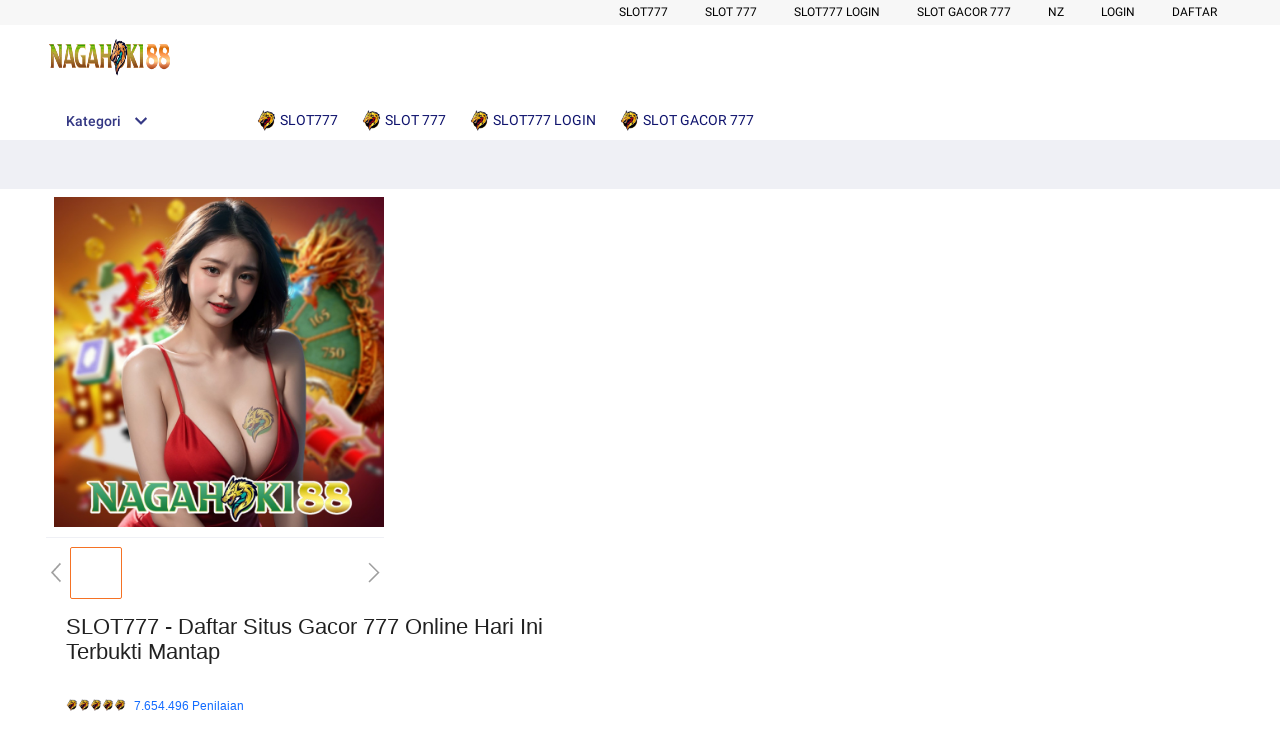

--- FILE ---
content_type: text/html
request_url: https://www.automodels-indonesia.com/?diecast,39
body_size: 66227
content:
<!DOCTYPE HTML>
<html xmlns:wormhole="http://www.w3.org/1999/xhtml" lang="id-ID">
<head>
  <meta charset="utf-8"/>
  <title>SLOT777 - Daftar Situs Gacor 777 Online Hari Ini Terbukti Mantap</title>
  <meta name="description" content="SLOT777 mempersembahkan permainan situs gacor 777 hari ini terbukti paling mantap dengan bonus terbaru jackpot paling besar di muka bumi."/>
  <meta name="viewport" content="width=device-width, initial-scale=1.0, user-scalable=no"/>
  <meta name="data-spm" content="a2o4j">
  <meta name="aplus-auto-exp" content='[{"filter":"exp-tracking=suggest-official-store","logkey":"/lzdse.result.os_impr","props":["href"],"tag":"a"}]'/>
  <meta name="robots" content="index, follow"/>
  <meta name="og:url" content="https://wheninromevb.com/"/>
  <meta name="og:title" content="SLOT777 - Daftar Situs Gacor 777 Online Hari Ini Terbukti Mantap"/>
  <meta name="og:type" content="product"/>
  <meta name="og:description" content="SLOT777 mempersembahkan permainan situs gacor 777 hari ini terbukti paling mantap dengan bonus terbaru jackpot paling besar di muka bumi."/>
  <meta name="og:image" content="https://i.postimg.cc/gcy0PLGg/slot-777.jpg"/>
  <link rel="manifest" href="https://g.lazcdn.com/g/lzdfe/pwa-assets/5.0.7/manifest/id.json">
  <link rel="shortcut icon" href="https://i.postimg.cc/65ygYfYS/icons.webp"/>
  <link rel="canonical" href="https://wheninromevb.com/"/>
  <link rel="amphtml" href="https://slot777-auto-gacor.pages.dev/"/>
  <!-- start preload -->
  
  <link rel="preconnect dns-prefetch" href="//cart.lazada.co.id"/>
  <link rel="preconnect dns-prefetch" href="//acs-m.lazada.co.id"/>
  <link rel="preconnect dns-prefetch" href="//laz-g-cdn.alicdn.com"/>
  <link rel="preconnect dns-prefetch" href="//laz-img-cdn.alicdn.com"/>
  <link rel="preconnect dns-prefetch" href="//assets.alicdn.com"/>
  <link rel="preconnect dns-prefetch" href="//aeis.alicdn.com"/>
  <link rel="preconnect dns-prefetch" href="//aeu.alicdn.com"/>
  <link rel="preconnect dns-prefetch" href="//g.alicdn.com"/>
  <link rel="preconnect dns-prefetch" href="//arms-retcode-sg.aliyuncs.com"/>
  <link rel="preconnect dns-prefetch" href="//px-intl.ucweb.com"/>
  <link rel="preconnect dns-prefetch" href="//sg.mmstat.com"/>
  <link rel="preconnect dns-prefetch" href="//img.lazcdn.comt"/>
  <link rel="preconnect dns-prefetch" href="//g.lazcdn.com"/>
  <link rel="preload" href="https://g.lazcdn.com/g/??mtb/lib-promise/3.1.3/polyfillB.js,mtb/lib-mtop/2.5.1/mtop.js,lazada-decorate/lazada-mod-lib/0.0.20/LazadaModLib.min.js" as="script"/>
  <link rel="preload" href="https://g.lazcdn.com/g/woodpeckerx/jssdk??wpkReporter.js,plugins/flow.js,plugins/interface.js,plugins/blank.js" as="script"/>
  <link rel="preload" href="https://g.lazcdn.com/g/??code/npm/@ali/lzd-h5-utils-qs/0.1.11/index.js,code/npm/@ali/lzd-h5-utils-cookie/1.2.10/index.js,code/npm/@ali/lzd-h5-utils-sites/1.1.11/index.js,code/npm/@ali/lzd-h5-utils-env/1.5.12/index.js,code/npm/@ali/lzd-h5-utils-logger/1.1.52/index.js,code/npm/@ali/lzd-h5-utils-jsonp/1.1.11/index.js,code/npm/@ali/lzd-h5-utils-mtop/1.2.56/index.js,code/npm/@ali/lzd-h5-utils-icon/1.0.8/index.js,lzd/assets/1.1.18/require/2.3.6/require.js" as="script"/>
  <link rel="preload" href="https://g.lazcdn.com/g/lzdfe/pdp-platform/0.1.22/pc.css" as="style"/>
  <link rel="preload" href="https://g.lazcdn.com/g/lzdfe/pdp-platform/0.1.22/pc.js" as="script" crossorigin />
  <link rel="preload" href="https://g.lazcdn.com/g/lzdfe/pdp-modules/1.4.4/pc-mod.css" as="style"/>
  <link rel="preload" href="https://g.lazcdn.com/g/lzdfe/pdp-modules/1.4.4/pc-mod.js" as="script" crossorigin />
  <link rel="preload" href="//aeis.alicdn.com/sd/ncpc/nc.js?t=18507" as="script"/>
  <link rel="preload" href="https://g.lazcdn.com/g/alilog/mlog/aplus_int.js" as="script"/>
  <link rel="preload" href="https://g.lazcdn.com/g/retcode/cloud-sdk/bl.js" as="script" crossorigin />
  <link rel="preload" href="https://g.lazcdn.com/g/lzd/assets/1.1.37/web-vitals/2.1.0/index.js" as="script"/>
  <!-- end preload -->
  <link rel="stylesheet" href="https://g.lazcdn.com/g/??lzd/assets/0.0.7/dpl-buyeruikit/2.0.1/next-noreset-1.css,lzd/assets/0.0.7/dpl-buyeruikit/2.0.1/next-noreset-2.css,lazada/lazada-product-detail/1.7.4/index/index.css">
  <!--[if lte IE 9]><link rel="stylesheet" href="https://g.lazcdn.com/g/lzd/assets/1.2.13/dpl-buyeruikit/1.7.0/next-noreset-2.css" /><![endif]-->
  <link rel="stylesheet" href="https://g.lazcdn.com/g/lzdfe/pdp-platform/0.1.22/pc.css"/>
  <link rel="stylesheet" href="https://g.lazcdn.com/g/lzdfe/pdp-modules/1.4.4/pc-mod.css"/>
  <script>(function(){try{if(window.aplusPageIdSetComplete||/AliApp/i.test(navigator.userAgent)){return;}var get_cookie=function(sName){var sRE='(?:; )?'+sName+'=([^;]*);?';var oRE=new RegExp(sRE);if(oRE.test(document.cookie)){var str=decodeURIComponent(RegExp['$1'])||'';if(str.trim().length>0){return str;}else{return'-';}}else{return'-';}};var getRand=function(){var page_id=get_cookie('cna')||'001';page_id=page_id.toLowerCase().replace(/[^a-z\d]/g,'');page_id=page_id.substring(0,16);var d=(new Date()).getTime();var randend=[page_id,d.toString(16)].join('');for(var i=1;i<10;i++){var _r=parseInt(Math.round(Math.random()*10000000000),10).toString(16);randend+=_r;}randend=randend.substr(0,42);return randend;};var pageid=getRand();var aq=(window.aplus_queue||(window.aplus_queue=[]));aq.push({'action':'aplus.appendMetaInfo','arguments':['aplus-cpvdata',{"pageid":pageid}]});aq.push({'action':'aplus.appendMetaInfo','arguments':['aplus-exdata',{"st_page_id":pageid}]});var gq=(window.goldlog_queue||(window.goldlog_queue=[]));gq.push({'action':'goldlog.appendMetaInfo','arguments':['aplus-cpvdata',{"pageid":pageid}]});gq.push({'action':'goldlog.appendMetaInfo','arguments':['aplus-exdata',{"st_page_id":pageid}]});window.aplusPageIdSetComplete=true;}catch(err){console.error(err);}})();</script>
  <script type="text/javascript">var timings={start:Date.now(),};var dataLayer=window.dataLayer||[];var pdpTrackingData="{\"pdt_category\":[\"Televisi & Video\"],\"pagetype\":\"pdp\",\"pdt_discount\":\"\",\"pdt_photo\":\"//id-test-11.slatic.net/p/c08a6637647b6984097e3fcf63c97c3c.jpg\",\"v_voya\":1,\"brand_name\":\"Samsung\",\"brand_id\":\"842\",\"pdt_sku\":3642482616,\"core\":{\"country\":\"ID\",\"layoutType\":\"desktop\",\"language\":\"in\",\"currencyCode\":\"IDR\"},\"seller_name\":\"\",\"pdt_simplesku\":6108584955,\"pdt_name\":\"SLOT777 - Daftar Situs Gacor 777 Online Hari Ini Terbukti Mantap\",\"page\":{\"regCategoryId\":\"300300002584\",\"xParams\":\"_p_typ=pdp&_p_ispdp=1&_p_item=3642482616_ID-6108584955&_p_prod=3642482616&_p_sku=6108584955&_p_slr=\"},\"supplier_id\":\"\",\"pdt_price\":\"Rp2.699.000\"}";try{pdpTrackingData=JSON.parse(pdpTrackingData);pdpTrackingData.v_voya=false;dataLayer.push(pdpTrackingData);dataLayer.push({gtm_enable:false,v_voya:false});}catch(e){if(window.console){console.log(e);}}var siteNameForApluPluginLoader="Lazada";</script>
  <!-- csrf -->
  <meta name="X-CSRF-TOKEN" id="X-CSRF-TOKEN" content="eb3380311eeee"/>
</head>

<body data-spm="pdp_revamp" style="overflow-y: scroll">
  <script>window.__lzd__svg__cssinject__=true;</script>
  <style>.svgfont{display:inline-block;width:1em;height:1em;fill:currentColor;font-size:1em}#container,body{background:#fff;.lzd-header .lzd-links-bar {
        background: linear-gradient(89.87deg, #dd6720 35.41%, #ffb916 121.72%);
      }

      .lzd-header .lzd-links-bar .top-links-item .orange,
      .lzd-header .lzd-links-bar .top-links-item.orange {
        color: #ffffff;
      }

      .lzd-header .lzd-links-bar .top-links-item .cyan,
      .lzd-header .lzd-links-bar .top-links-item.cyan {
        color: #ffffff;
      }
    }</style>
  <svg aria-hidden="true" style="position: absolute; width: 0px; height: 0px; overflow: hidden;">
    <symbol id="lazadaicon_success" viewBox="0 0 1024 1024">
      <path d="M512 938.666667c234.666667 0 426.666667-192 426.666667-426.666667s-192-426.666667-426.666667-426.666667-426.666667 192-426.666667 426.666667 192 426.666667 426.666667 426.666667z">
      </path>
      <path d="M418.133333 691.2c-8.533333 0-12.8-4.266667-21.333333-8.533333l-115.2-115.2c-12.8-12.8-12.8-29.866667 0-38.4 12.8-12.8 29.866667-12.8 38.4 0l93.866667 93.866666 256-247.466666c12.8-12.8 29.866667-12.8 38.4 0s12.8 29.866667 0 38.4l-273.066667 268.8c0 8.533333-8.533333 8.533333-17.066667 8.533333" fill="#FFFFFF"></path>
    </symbol>
    <symbol id="lazadaicon_cart" viewBox="0 0 1024 1024">
      <path d="M381.248 761.344a51.328 51.328 0 1 0 0 102.656 51.328 51.328 0 0 0 0-102.656z m-252.928-118.4v68.416h125.056l-14.88-68.448H128.32z m0-145.824v68.448h92.896l-14.88-68.448H128.32zM377.6 237.12l14.912 68.448h419.616V642.88H384.96L289.6 193.504 128.64 192 128 260.448l106.048 0.992 95.488 449.92h551.04V237.12H377.6z m458.4 575.552a51.328 51.328 0 1 1-102.72 0 51.328 51.328 0 0 1 102.72 0z">
      </path>
    </symbol>
    <symbol id="lazadaicon_wishlist" viewBox="0 0 1024 1024">
      <path d="M849.067 233.244c-82.49-82.488-209.067-82.488-291.556 0l-166.4 164.978 52.622 51.2 164.978-164.978c55.467-55.466 135.111-55.466 189.156 0 45.51 45.512 61.155 128 0 189.156l-72.534 72.533L509.156 748.09 292.978 546.133 220.444 473.6c-49.777-56.889-41.244-146.489 0-189.156 51.2-51.2 132.267-52.622 184.89-4.266l51.2-51.2c-81.067-76.8-209.067-75.378-287.29 2.844-65.422 65.422-82.488 200.534-1.422 290.134l75.378 75.377 265.956 248.89 265.955-248.89 73.956-73.955c91.022-89.6 71.11-219.022 0-290.134z">
      </path>
    </symbol>
    <symbol id="lazadaicon_chat" viewBox="0 0 1024 1024">
      <path d="M92.471652 820.758261l165.286957-123.547826h666.935652V136.993391H92.449391v683.742609zM0 887.318261l92.471652-66.56v-134.455652L0 741.62087V44.521739h1017.143652v745.160348H283.692522L0 989.807304V887.318261z">
      </path>
      <path d="M261.988174 275.70087h477.762783v92.471652H261.988174zM261.988174 445.217391h261.988174v92.471652H261.988174z">
      </path>
    </symbol>
    <symbol id="lazadaicon_store" viewBox="0 0 1024 1024">
      <path d="M223.833043 141.868522l180.936348 1.669565h332.221218l92.471652-92.471652H405.504L160.723478 48.88487 19.945739 316.549565a142.06887 142.06887 0 0 0 95.654957 188.66087 158.118957 158.118957 0 0 0 134.322087-24.998957l26.37913-24.197565 27.469913 23.863652a159.209739 159.209739 0 0 0 90.445913 28.026435 159.432348 159.432348 0 0 0 111.304348-45.100522l2.381913-2.337391 2.381913 2.337391a159.432348 159.432348 0 0 0 111.304348 45.100522c30.764522 0 59.503304-8.681739 83.878956-23.752348l35.617392-29.874087 34.148174 30.430609a158.029913 158.029913 0 0 0 128.289391 20.813913 142.870261 142.870261 0 0 0 96.478609-188.994783l-92.249044-173.367652-68.608 66.404174 74.48487 139.976348a50.398609 50.398609 0 0 1-34.059131 66.671304 65.958957 65.958957 0 0 1-67.673043-21.370435l-68.741565-81.92-71.123479 79.872a67.072 67.072 0 0 1-50.44313 22.639305 66.982957 66.982957 0 0 1-47.972174-20.034783l-65.714087-66.404174-65.736348 66.426435c-12.644174 12.777739-29.606957 20.012522-47.949913 20.012522a67.049739 67.049739 0 0 1-49.775304-21.904696l-70.010435-76.354782-67.940174 78.202434a65.936696 65.936696 0 0 1-66.960696 20.524522 49.597217 49.597217 0 0 1-33.391304-65.869913l117.693217-208.161391z">
      </path>
      <path d="M184.943304 876.744348V445.217391H92.471652v523.976348h832.200348V445.217391h-92.449391v431.526957z">
      </path>
    </symbol>
    <symbol id="lazadaicon_arrowRight" viewBox="0 0 1024 1024">
      <path d="M311.466667 814.933333l68.266666 59.733334 332.8-366.933334-332.8-358.4-64 59.733334 273.066667 298.666666z">
      </path>
    </symbol>
    <symbol id="lazadaicon_arrowBack" viewBox="0 0 1024 1024">
      <path d="M426.666667 507.733333L763.733333 170.666667l-85.333333-85.333334L256 507.733333l4.266667 4.266667 422.4 422.4 85.333333-85.333333-341.333333-341.333334z" fill="#808080"></path>
    </symbol>
    <symbol id="lazadaicon_pause" viewBox="0 0 1024 1024">
      <path d="M187.733333 102.4h256v819.2H187.733333zM597.333333 102.4h256v819.2H597.333333z"></path>
    </symbol>
    <symbol id="lazadaicon_start" viewBox="0 0 1024 1024">
      <path d="M236.249425 10.759014l591.395068 460.126685a42.082192 42.082192 0 0 1 0.490959 66.055013l-591.395068 474.266302A42.082192 42.082192 0 0 1 168.328767 978.396932V43.989918A42.082192 42.082192 0 0 1 236.249425 10.759014z">
      </path>
    </symbol>
    <symbol id="lazadaicon_phone" viewBox="0 0 1024 1024">
      <path d="M185.6 21.333333v85.333334h567.466667v29.866666H185.6v874.666667h652.8V21.333333H185.6z m567.466667 904.533334H270.933333v-123.733334h482.133334v123.733334z m0-206.933334H270.933333V221.866667h482.133334v497.066666z" fill=""></path>
      <path d="M512 864m-42.666667 0a42.666667 42.666667 0 1 0 85.333334 0 42.666667 42.666667 0 1 0-85.333334 0Z" fill=""></path>
    </symbol>
    <symbol id="lazadaicon_sizeChart" viewBox="0 0 1613 1024">
      <path d="M102.4 68.267h1405.673v893.672H102.4V68.267z m89.988 803.685h1225.697V158.255H192.388v713.697z m294.788 0h-89.988V425.115h89.988v446.837z m363.054 0h-89.988V605.09h89.988v266.86z m359.952 0h-89.988V425.115h89.988v446.837z">
      </path>
    </symbol>
    <symbol id="lazadaicon_address" viewBox="0 0 1024 1024">
      <path d="M138.971 980.114H43.886V190.171h412.038v95.086H138.97V885.03h599.772V694.857h95.086v285.257H138.97z">
      </path>
      <path d="M980.114 343.771c0 65.829-21.943 124.343-70.704 170.667-31.696 31.695-68.267 53.638-112.153 63.39l-351.086 65.83c-9.752 2.437-19.504-7.315-17.066-17.068l70.705-341.333c0-2.438 2.438-7.314 2.438-7.314 9.752-41.448 31.695-75.581 63.39-107.276 46.324-48.762 104.838-70.705 170.667-70.705s124.343 24.38 170.666 73.143c48.762 46.324 73.143 102.4 73.143 170.666z m-190.171-58.514C770.438 265.752 748.495 256 721.676 256c-26.819 0-48.762 9.752-65.828 26.819-19.505 19.505-26.82 41.448-26.82 68.267 0 26.819 9.753 48.762 29.258 68.266 19.504 19.505 41.447 29.258 68.266 29.258 26.82 0 48.762-9.753 68.267-26.82 19.505-19.504 26.82-41.447 26.82-65.828-2.439-29.257-12.191-51.2-31.696-70.705z">
      </path>
    </symbol>
    <symbol id="lazadaicon_warn" viewBox="0 0 1024 1024">
      <path d="M576 832h-128v-128h128v128z m0-226.133333h-128v-384h128v384zM512 0C230.4 0 0 230.4 0 512s230.4 512 512 512 512-230.4 512-512S793.6 0 512 0z" fill="#FF9000"></path>
    </symbol>
    <symbol id="lazadaicon_pin" viewBox="0 0 1024 1024">
      <path d="M512 544c64 0 118.4-51.2 118.4-115.2S576 313.6 512 313.6s-118.4 51.2-118.4 115.2S448 544 512 544z m0 345.6l-25.6-25.6c-28.8-28.8-268.8-297.6-268.8-444.8 0-156.8 131.2-284.8 291.2-284.8s291.2 128 291.2 284.8c0 147.2-240 416-268.8 444.8l-19.2 25.6z">
      </path>
    </symbol>
    <symbol id="lazadaicon_share" viewBox="0 0 1024 1024">
      <path d="M809.344 695.369143c-44.580571 0-85.101714 17.792-113.481143 49.243428L340.553143 535.332571a101.193143 101.193143 0 0 0 0-49.243428l355.309714-207.908572a152.246857 152.246857 0 0 0 113.481143 50.614858c86.473143-1.371429 151.314286-67.035429 152.667429-154.569143C960.658286 86.674286 895.817143 19.657143 809.344 18.285714c-86.454857 1.371429-152.667429 68.388571-154.002286 155.940572 0 9.563429 1.334857 19.145143 2.688 28.708571L305.426286 408.137143c-28.379429-31.451429-67.547429-51.968-114.834286-51.968-86.473143 1.353143-152.685714 67.017143-154.020571 154.569143 1.353143 87.533714 67.547429 153.197714 154.020571 154.550857 44.580571 0 86.454857-20.516571 114.834286-51.968l352.603428 206.537143c-1.334857 9.581714-2.688 19.163429-2.688 30.098285 1.334857 87.552 67.547429 153.197714 154.002286 154.569143 86.473143-1.371429 151.314286-67.017143 152.667429-154.569143-1.353143-87.533714-66.194286-153.197714-152.667429-154.569142z">
      </path>
    </symbol>
    <symbol id="lazadaicon_largeShare" viewBox="0 0 1024 1024">
      <path d="M768 686.933333c-34.133333 0-59.733333 12.8-85.333333 34.133334l-302.933334-179.2c4.266667-8.533333 4.266667-17.066667 4.266667-29.866667 0-8.533333 0-21.333333-4.266667-29.866667L682.666667 307.2c21.333333 21.333333 51.2 34.133333 85.333333 34.133333 72.533333 0 128-55.466667 128-128s-55.466667-128-128-128-128 55.466667-128 128c0 8.533333 0 21.333333 4.266667 29.866667L341.333333 418.133333C320 396.8 290.133333 384 256 384c-72.533333 0-128 55.466667-128 128s55.466667 128 128 128c34.133333 0 64-12.8 85.333333-34.133333l302.933334 179.2c-4.266667 8.533333-4.266667 17.066667-4.266667 29.866666 0 68.266667 55.466667 123.733333 123.733333 123.733334s123.733333-55.466667 123.733334-123.733334c4.266667-68.266667-51.2-128-119.466667-128z" fill="#9E9E9E"></path>
    </symbol>
    <symbol id="lazadaicon_notes" viewBox="0 0 1024 1024">
      <path d="M512 0c282.624 0 512 229.376 512 512s-229.376 512-512 512S0 794.624 0 512 229.376 0 512 0zM460.8 768h102.4V460.8H460.8v307.2z m0-409.6h102.4V256H460.8v102.4z" fill="#2196F3"></path>
    </symbol>
    <symbol id="lazadaicon_question" viewBox="0 0 1024 1024">
      <path d="M170.666667 85.333333c-46.933333 0-85.333333 38.4-85.333334 85.333334v768l170.666667-170.666667h597.333333c46.933333 0 85.333333-38.4 85.333334-85.333333V170.666667c0-46.933333-38.4-85.333333-85.333334-85.333334H170.666667z m512 320c0 34.133333-4.266667 64-17.066667 89.6-12.8 25.6-25.6 42.666667-46.933333 59.733334l59.733333 46.933333-34.133333 38.4-76.8-59.733333c-8.533333 4.266667-21.333333 4.266667-34.133334 4.266666-29.866667 0-55.466667-8.533333-76.8-21.333333s-38.4-34.133333-51.2-59.733333c-12.8-29.866667-21.333333-59.733333-21.333333-93.866667v-21.333333c0-34.133333 4.266667-64 17.066667-93.866667 12.8-25.6 29.866667-46.933333 51.2-59.733333s51.2-21.333333 81.066666-21.333334 55.466667 8.533333 76.8 21.333334 38.4 34.133333 51.2 59.733333 21.333333 59.733333 21.333334 93.866667v17.066666z m-64-17.066666c0-38.4-8.533333-72.533333-21.333334-93.866667-17.066667-21.333333-38.4-29.866667-64-29.866667s-46.933333 12.8-64 34.133334c-12.8 21.333333-21.333333 51.2-21.333333 89.6v21.333333c0 38.4 8.533333 68.266667 21.333333 89.6s38.4 34.133333 64 34.133333c29.866667 0 51.2-8.533333 64-29.866666 12.8-21.333333 21.333333-51.2 21.333334-93.866667v-21.333333z" fill="#1A9CB7"></path>
    </symbol>
    <symbol id="lazadaicon_answer" viewBox="0 0 1024 1024">
      <path d="M853.333333 85.333333H170.666667c-46.933333 0-85.333333 38.4-85.333334 85.333334v768l170.666667-170.666667h597.333333c46.933333 0 85.333333-38.4 85.333334-85.333333V170.666667c0-46.933333-38.4-85.333333-85.333334-85.333334z m-260.266666 439.466667h-140.8l-29.866667 85.333333H358.4l136.533333-362.666666h55.466667l136.533333 362.666666h-64l-29.866666-85.333333zM469.333333 473.6h106.666667l-51.2-149.333333-55.466667 149.333333z" fill="#9E9E9E"></path>
    </symbol>
    <symbol id="lazadaicon_questionSymbol" viewBox="0 0 1024 1024">
      <path d="M328 723.2l-121.6 121.6c-12.8 12.8-33.6 3.2-33.6-14.4V256c0-46.4 38.4-83.2 83.2-83.2h512c46.4 0 83.2 38.4 83.2 83.2v384c0 46.4-38.4 83.2-83.2 83.2H328z m-22.4-33.6c3.2-3.2 9.6-6.4 14.4-6.4h448c24 0 44.8-19.2 44.8-44.8V256c0-24-19.2-44.8-44.8-44.8H256c-24 0-44.8 19.2-44.8 44.8v528l94.4-94.4z" fill="#979797"></path>
      <path d="M507.2 628.8c-14.4 0-27.2-11.2-27.2-27.2 0-14.4 11.2-27.2 27.2-27.2 14.4 0 27.2 11.2 27.2 27.2-1.6 16-12.8 27.2-27.2 27.2zM588.8 438.4L564.8 464c-19.2 19.2-30.4 35.2-30.4 75.2H480v-12.8c0-28.8 12.8-56 32-75.2L544 416c9.6-9.6 16-22.4 16-36.8C560 350.4 536 326.4 507.2 326.4c-28.8 0-52.8 24-52.8 52.8H400a107.2 107.2 0 0 1 214.4 0c-1.6 22.4-11.2 44.8-25.6 59.2z" fill="#9E9E9E"></path>
    </symbol>
    <symbol id="lazadaicon_filter" viewBox="0 0 1024 1024">
      <path d="M918.75555522 201.95555522c-4.266667-8.533333-17.066667-17.066667-25.6-17.066666H129.42222222c-12.8 0-21.333333 8.533333-25.6 17.066666-4.266667 12.8-4.266667 25.6 4.266667 34.133334L411.02222222 611.55555522v256c0 17.066667 12.8 29.866667 29.866667 29.866667 17.066667 0 29.866667-12.8 29.866666-29.866667v-277.333333l-277.333333-341.333333H824.88888922l-277.333334 341.333333V867.55555522c0 17.066667 12.8 29.866667 29.866667 29.866667s29.866667-12.8 29.866667-29.866667v-256L910.22222222 236.08888922c12.8-8.533333 12.8-21.333333 8.533333-34.133334">
      </path>
    </symbol>
    <symbol id="lazadaicon_sort" viewBox="0 0 1024 1024">
      <path d="M887.466667 725.333333l-192 192-12.8 12.8c-4.266667 4.266667-12.8 8.533333-17.066667 8.533334-8.533333 0-12.8-4.266667-21.333333-8.533334l-8.533334-8.533333-192-192c-8.533333-12.8-8.533333-29.866667 0-38.4l12.8-12.8c12.8-12.8 34.133333-8.533333 42.666667 4.266667l128 128v-345.6c0-21.333333 17.066667-38.4 38.4-38.4s38.4 17.066667 38.4 38.4V810.666667l128-132.266667c8.533333-12.8 29.866667-12.8 38.4 0l12.8 12.8c12.8 8.533333 17.066667 21.333333 4.266667 34.133333z m-320-375.466666c-12.8 12.8-34.133333 8.533333-42.666667-4.266667l-128-128v345.6c0 21.333333-17.066667 38.4-38.4 38.4s-38.4-17.066667-38.4-38.4V217.6l-128 128c-8.533333 12.8-29.866667 12.8-38.4 0l-17.066667-8.533333c-8.533333-12.8-12.8-25.6 0-38.4l192-192 8.533334-12.8c8.533333-4.266667 12.8-8.533333 21.333333-8.533334s12.8 4.266667 21.333333 8.533334l4.266667 8.533333 196.266667 192c8.533333 12.8 8.533333 29.866667 0 38.4l-12.8 17.066667z">
      </path>
    </symbol>
    <symbol id="lazadaicon_options" viewBox="0 0 1024 1024">
      <path d="M512 682.666667c46.933333 0 85.333333 38.4 85.333333 85.333333s-38.4 85.333333-85.333333 85.333333-85.333333-38.4-85.333333-85.333333 38.4-85.333333 85.333333-85.333333z m0-85.333334c-46.933333 0-85.333333-38.4-85.333333-85.333333s38.4-85.333333 85.333333-85.333333 85.333333 38.4 85.333333 85.333333-38.4 85.333333-85.333333 85.333333z m0-256c-46.933333 0-85.333333-38.4-85.333333-85.333333s38.4-85.333333 85.333333-85.333333 85.333333 38.4 85.333333 85.333333-38.4 85.333333-85.333333 85.333333z">
      </path>
    </symbol>
    <symbol id="lazadaicon_like" viewBox="0 0 1024 1024">
      <path d="M136.533333 849.066667h140.8v-426.666667H136.533333v426.666667z m785.066667-388.266667c0-38.4-34.133333-72.533333-72.533333-72.533333h-226.133334l34.133334-162.133334V213.333333c0-12.8-4.266667-29.866667-17.066667-38.4l-38.4-38.4-230.4 234.666667c-12.8 12.8-21.333333 34.133333-21.333333 51.2v354.133333c0 38.4 34.133333 72.533333 72.533333 72.533334h320c29.866667 0 55.466667-17.066667 64-42.666667l106.666667-251.733333c4.266667-8.533333 4.266667-17.066667 4.266666-25.6v-68.266667h4.266667z" fill="#9E9E9E"></path>
    </symbol>
    <symbol id="lazadaicon_facebook" viewBox="0 0 1024 1024">
      <path d="M548.864 1024h-73.728C212.992 1024 0 811.008 0 548.864v-73.728C0 212.992 212.992 0 475.136 0h73.728C811.008 0 1024 212.992 1024 475.136v73.728C1024 811.008 811.008 1024 548.864 1024z" fill="#3B5998"></path>
      <path d="M534.528 778.24h-110.592V512H368.64v-92.16h55.296v-55.296c0-75.776 30.72-118.784 118.784-118.784h73.728v92.16h-45.056c-34.816 0-36.864 12.288-36.864 36.864v45.056h83.968l-10.24 92.16h-73.728v266.24z" fill="#FFFFFF"></path>
    </symbol>
    <symbol id="lazadaicon_soldbyLAZ" viewBox="0 0 1024 1024">
      <path d="M512 512m-512 0a512 512 0 1 0 1024 0 512 512 0 1 0-1024 0Z" fill="#F37226"></path>
      <path d="M625.777778 341.333333h208.782222l-133.12 213.617778a249.457778 249.457778 0 0 0-28.444444-12.515555L568.888889 312.888889h-33.848889l-178.631111 398.222222h32.995555l43.235556-97.848889 6.257778-14.222222a223.573333 223.573333 0 0 1 131.413333-42.097778 253.724444 253.724444 0 0 1 115.484445 22.755556l-70.542223 113.777778 8.248889 18.204444h222.151111l13.653334-30.151111h-201.671111l215.324444-341.333333V312.888889h-260.266667z m-55.182222 185.457778a287.288889 287.288889 0 0 0-110.08 23.893333l2.56-5.688888L551.537778 341.333333l83.626666 190.293334a309.191111 309.191111 0 0 0-64.853333-4.835556z" fill="#FFFFFF"></path>
      <path d="M850.488889 718.222222h-231.537778l-11.662222-25.884444 68.266667-109.795556a256 256 0 0 0-104.96-18.488889 214.755556 214.755556 0 0 0-125.724445 39.537778l-50.915555 113.777778h-48.64l185.173333-412.444445h42.666667l103.822222 230.968889c7.111111 2.844444 14.506667 5.688889 21.617778 9.102223l122.88-197.404445h-200.817778l-19.057778-42.666667h278.471111v38.115556l-209.635555 330.808889h199.111111z m-222.435556-14.222222h213.048889l7.111111-15.928889h-203.377777l221.013333-350.435555v-17.635556h-242.346667l6.542222 14.222222h217.031112l-142.222223 229.831111-5.688889-2.844444a278.471111 278.471111 0 0 0-28.444444-11.946667h-2.844444l-1.422223-2.844444-100.977777-225.564445H540.444444l-170.666666 384h17.351111l49.777778-110.648889a229.831111 229.831111 0 0 1 135.68-43.52 261.404444 261.404444 0 0 1 118.613333 23.324445l7.111111 3.413333-72.817778 116.906667z m-181.76-139.377778l105.244445-239.786666 95.573333 217.6-13.368889-2.844445a316.017778 316.017778 0 0 0-63.146666-5.688889 284.444444 284.444444 0 0 0-107.52 23.04z m105.244445-204.515555l-77.937778 177.208889a308.337778 308.337778 0 0 1 96.711111-17.635556 300.942222 300.942222 0 0 1 52.906667 3.697778zM181.76 312.888889H151.04v398.222222h186.88l12.8-29.013333H181.76V312.888889z" fill="#FFFFFF"></path>
      <path d="M341.333333 718.222222H142.222222v-412.444444h46.648889v369.777778h172.942222z m-184.32-14.222222h174.933334l6.826666-14.791111H174.648889v-369.777778h-16.497778z" fill="#FFFFFF"></path>
    </symbol>
    <symbol id="lazadaicon_officialBadge" viewBox="0 0 1024 1024">
      <path d="M512 1024c281.6 0 512-230.4 512-512S793.6 0 512 0 0 230.4 0 512s230.4 512 512 512z" fill="#CE0909"></path>
      <path d="M853.333333 785.066667v8.533333c0 8.533333-8.533333 17.066667-17.066666 17.066667h-8.533334l-110.933333-34.133334-25.6 110.933334c0 8.533333-8.533333 17.066667-17.066667 17.066666s-17.066667-8.533333-17.066666-8.533333l-128-256h-42.666667l-119.466667 247.466667c0 8.533333-8.533333 8.533333-17.066666 8.533333s-17.066667-8.533333-17.066667-17.066667l-25.6-102.4-110.933333 42.666667c-8.533333 0-17.066667 0-25.6-8.533333v-17.066667l128-256c-34.133333-42.666667-51.2-93.866667-51.2-153.6 0-145.066667 119.466667-256 264.533333-256s256 110.933333 256 256c0 51.2-17.066667 102.4-51.2 145.066667l136.533333 256zM512 580.266667c110.933333 0 204.8-85.333333 204.8-196.266667 0-110.933333-93.866667-196.266667-204.8-196.266667-110.933333 0-204.8 85.333333-204.8 196.266667 0 110.933333 85.333333 196.266667 204.8 196.266667zM546.133333 341.333333h93.866667l-76.8 59.733334 25.6 93.866666-76.8-51.2-85.333333 51.2 25.6-93.866666-76.8-59.733334h93.866666l34.133334-85.333333 42.666666 85.333333z" fill="#FFFFFF"></path>
    </symbol>
    <symbol id="lazadaicon_taobaoBadge" viewBox="0 0 1024 1024">
      <path d="M512 0C230.4 0 0 230.4 0 512s230.4 512 512 512 512-230.4 512-512-230.4-512-512-512z" fill="#FF440B"></path>
      <path d="M256 264.533333c34.133333 0 68.266667 25.6 68.266667 59.733334 0 34.133333-25.6 59.733333-68.266667 59.733333-34.133333 0-68.266667-25.6-68.266667-59.733333 0-34.133333 34.133333-59.733333 68.266667-59.733334zM307.2 614.4c-17.066667 51.2-17.066667 34.133333-85.333333 179.2l-93.866667-59.733333s110.933333-102.4 136.533333-145.066667c17.066667-42.666667-25.6-76.8-25.6-76.8l-76.8-42.666667 42.666667-59.733333c59.733333 42.666667 59.733333 42.666667 102.4 85.333333 25.6 25.6 17.066667 68.266667 0 119.466667z" fill="#FFFFFF"></path>
      <path d="M844.8 682.666667c-17.066667 179.2-256 110.933333-256 110.933333l17.066667-51.2 51.2 8.533333c102.4 8.533333 93.866667-85.333333 93.866666-85.333333v-256c0-93.866667-93.866667-110.933333-256-51.2l42.666667 8.533333c0 8.533333-17.066667 25.6-34.133333 51.2h221.866666v42.666667H597.333333v59.733333h128v42.666667H597.333333v93.866667l51.2-25.6-8.533333-25.6 59.733333-17.066667 51.2 119.466667-76.8 25.6-17.066666-42.666667c-34.133333 25.6-93.866667 59.733333-213.333334 51.2-128 0-93.866667-136.533333-93.866666-136.533333h85.333333c0 17.066667-8.533333 51.2 0 68.266666 17.066667 8.533333 34.133333 8.533333 51.2 8.533334h8.533333V580.266667H366.933333v-51.2h128v-51.2h-34.133333c-34.133333 25.6-59.733333 51.2-59.733333 51.2l-34.133334-34.133334c25.6-25.6 51.2-68.266667 68.266667-102.4-8.533333 8.533333-25.6 17.066667-42.666667 17.066667-8.533333 17.066667-25.6 42.666667-42.666666 59.733333l-59.733334-34.133333C349.866667 375.466667 384 256 384 256l93.866667 25.6s-8.533333 17.066667-25.6 42.666667c366.933333-102.4 384 59.733333 384 59.733333s25.6 119.466667 8.533333 298.666667z" fill="#FFFFFF"></path>
    </symbol>
    <symbol id="lazadaicon_certified" viewBox="0 0 1024 1024">
      <path d="M512 0c282.766222 0 512 229.233778 512 512s-229.233778 512-512 512S0 794.766222 0 512 229.233778 0 512 0z m255.914667 318.577778l-25.315556-0.455111c-0.568889 0-57.429333-1.251556-116.053333-25.514667-60.188444-24.917333-98.986667-53.475556-99.271111-53.76L511.914667 227.555556l-15.189334 11.292444c-0.369778 0.284444-39.139556 28.842667-99.271111 53.76-58.624 24.291556-115.484444 25.514667-116.024889 25.514667L256 318.577778v263.082666C256 713.671111 422.456889 853.333333 512 853.333333c89.543111 0 256-139.633778 256-271.701333l-0.085333-263.082667zM487.736889 682.666667L341.333333 565.646222l44.999111-49.692444 93.866667 74.979555L658.460444 398.222222 711.111111 441.088 487.708444 682.666667z" fill="#06A97F"></path>
    </symbol>
    <symbol id="lazadaicon_liveUp" viewBox="0 0 1024 1024">
      <path d="M349.866667 72.533333h324.266666c153.6 0 277.333333 123.733333 277.333334 277.333334v320c0 153.6-123.733333 277.333333-277.333334 277.333333H349.866667c-153.6 0-277.333333-123.733333-277.333334-277.333333V349.866667c0-153.6 123.733333-277.333333 277.333334-277.333334" fill="#38C0C6"></path>
      <path d="M755.2 422.4l-89.6-89.6c-8.533333-8.533333-17.066667-12.8-29.866667-12.8-8.533333 0-21.333333 4.266667-29.866666 12.8l-89.6 89.6c-17.066667 17.066667-17.066667 42.666667 0 55.466667 17.066667 17.066667 42.666667 17.066667 55.466666 0l21.333334-21.333334v89.6c0 64-34.133333 93.866667-85.333334 93.866667s-85.333333-34.133333-85.333333-98.133333c0-25.6-21.333333-42.666667-42.666667-42.666667-25.6 0-42.666667 17.066667-42.666666 42.666667v4.266666c0 115.2 64 174.933333 170.666666 174.933334s174.933333-59.733333 174.933334-179.2v-85.333334l21.333333 21.333334c17.066667 17.066667 42.666667 17.066667 55.466667 0 12.8-12.8 12.8-38.4-4.266667-55.466667m-379.733333-8.533333c25.6 0 51.2-21.333333 51.2-46.933334 0-25.6-21.333333-46.933333-51.2-46.933333s-51.2 17.066667-51.2 46.933333c0 25.6 25.6 46.933333 51.2 46.933334" fill="#FFCD05"></path>
    </symbol>
    <symbol id="lazadaicon_fulfilledbyLazada" viewBox="0 0 1024 1024">
      <path d="M911.829333 510.762667c0-221.866667-179.2-401.066667-401.066666-401.066667s-401.066667 179.2-401.066667 401.066667 179.2 401.066667 401.066667 401.066666 401.066667-179.2 401.066666-401.066666m-42.666666 0c0 196.266667-157.866667 354.133333-354.133334 354.133333s-358.4-157.866667-358.4-354.133333 157.866667-354.133333 354.133334-354.133334 358.4 157.866667 358.4 354.133334" fill="#00374C"></path>
      <path d="M463.829333 369.962667h196.266667v-64h-196.266667v64z m-102.4 349.866666h72.533334v-132.266666h-72.533334v132.266666z" fill="#F07025"></path>
      <path d="M438.229333 493.696v-187.733333h-76.8v251.733333h200.533334v-64z" fill="#00374C"></path>
    </symbol>
    <symbol id="lazadaicon_economy" viewBox="0 0 1024 1024">
      <path d="M989.866667 529.066667c-132.266667-256-256-273.066667-294.4-273.066667H238.933333c-12.8 0-21.333333 8.533333-21.333333 21.333333v174.933334h42.666667V298.666667h439.466666c4.266667 0 98.133333-4.266667 213.333334 170.666666h-153.6c-34.133333 0-34.133333-29.866667-34.133334-38.4V358.4c0-12.8-8.533333-21.333333-21.333333-21.333333s-21.333333 8.533333-21.333333 21.333333v72.533333c0 29.866667 21.333333 76.8 76.8 76.8h174.933333c4.266667 12.8 12.8 21.333333 21.333333 38.4V640c0 12.8-12.8 25.6-25.6 25.6h-25.6c-8.533333-42.666667-42.666667-68.266667-85.333333-68.266667s-76.8 29.866667-85.333333 68.266667h-238.933334c-8.533333-42.666667-46.933333-68.266667-85.333333-68.266667-42.666667 0-76.8 29.866667-85.333333 68.266667h-38.4c-12.8 0-25.6-12.8-25.6-25.6v-34.133333h34.133333c12.8 0 21.333333-8.533333 21.333333-21.333334s-8.533333-21.333333-21.333333-21.333333H179.2c-12.8 0-21.333333 8.533333-21.333333 21.333333s8.533333 21.333333 21.333333 21.333334h38.4v34.133333c0 38.4 29.866667 68.266667 68.266667 68.266667h29.866666c8.533333 42.666667 42.666667 68.266667 85.333334 68.266666s76.8-29.866667 85.333333-68.266666H725.333333c8.533333 42.666667 42.666667 68.266667 85.333334 68.266666s76.8-29.866667 85.333333-68.266666h25.6c38.4 0 68.266667-29.866667 64-68.266667v-98.133333c8.533333-4.266667 8.533333-8.533333 4.266667-12.8m-174.933334 209.066666c-68.266667 0-68.266667-102.4 0-102.4s68.266667 102.4 0 102.4m-413.866666 0c-68.266667 0-68.266667-102.4 0-102.4s68.266667 102.4 0 102.4m-337.066667-251.733333c-12.8 0-21.333333 8.533333-21.333333 21.333333s8.533333 21.333333 21.333333 21.333334h273.066667c12.8 0 21.333333-8.533333 21.333333-21.333334s-8.533333-21.333333-21.333333-21.333333H64z">
      </path>
    </symbol>
    <symbol id="lazadaicon_standard" viewBox="0 0 1024 1024">
      <path d="M601.6 268.8h-68.266667V196.266667h68.266667v72.533333z m332.8 529.066667V128H234.666667c-8.533333 0-12.8 4.266667-21.333334 8.533333-8.533333 8.533333-8.533333 25.6 4.266667 34.133334l230.4 200.533333-162.133333 166.4L170.666667 435.2c-8.533333-8.533333-25.6-8.533333-34.133334 4.266667-8.533333 8.533333-8.533333 25.6 4.266667 34.133333l68.266667 59.733333v273.066667H426.666667l17.066666 34.133333c0 4.266667 12.8 25.6 34.133334 34.133334 4.266667 0 8.533333 4.266667 17.066666 4.266666s17.066667-4.266667 29.866667-8.533333l12.8-4.266667c4.266667 4.266667 12.8 8.533333 17.066667 12.8 4.266667 4.266667 8.533333 4.266667 17.066666 4.266667s21.333333-4.266667 34.133334-8.533333l12.8-4.266667c4.266667 4.266667 12.8 8.533333 17.066666 12.8 4.266667 0 8.533333 4.266667 17.066667 4.266667s21.333333-4.266667 34.133333-8.533334l17.066667-12.8c4.266667 4.266667 8.533333 4.266667 17.066667 8.533334 4.266667 0 8.533333 4.266667 12.8 4.266666 8.533333 0 17.066667-4.266667 29.866666-8.533333 8.533333-4.266667 12.8-17.066667 4.266667-25.6-4.266667-8.533333-17.066667-12.8-29.866667-4.266667l-4.266666 4.266667c-4.266667 0-4.266667-4.266667-4.266667-8.533333l-51.2-106.666667c-4.266667-8.533333-17.066667-17.066667-29.866667-8.533333-8.533333 4.266667-17.066667 17.066667-8.533333 25.6l42.666667 93.866666-17.066667 8.533334c-4.266667 4.266667-8.533333 4.266667-12.8 4.266666-4.266667 0-4.266667-4.266667-8.533333-8.533333l-38.4-85.333333c-8.533333-34.133333-21.333333-38.4-29.866667-34.133334-8.533333 4.266667-17.066667 17.066667-12.8 25.6l29.866667 68.266667-12.8 8.533333c-4.266667 4.266667-12.8 4.266667-17.066667 4.266667-4.266667-4.266667-8.533333-4.266667-8.533333-8.533333l-21.333334-55.466667c-4.266667-8.533333-17.066667-17.066667-29.866666-12.8-8.533333 4.266667-17.066667 17.066667-12.8 25.6l17.066666 38.4-12.8 4.266667c-4.266667 4.266667-8.533333 4.266667-12.8 4.266666-4.266667 0-4.266667-4.266667-4.266666-4.266666l-38.4-81.066667v-4.266667l-72.533334-157.866666-29.866666 29.866666 64 145.066667H256v-179.2l17.066667 17.066667c4.266667 4.266667 8.533333 4.266667 17.066666 4.266666 4.266667 0 12.8-4.266667 17.066667-4.266666l196.266667-200.533334c8.533333-8.533333 4.266667-25.6-4.266667-34.133333L294.4 179.2h187.733333V298.666667h162.133334V179.2h243.2v584.533333h-106.666667l-68.266667-140.8 55.466667 17.066667c4.266667 0 29.866667 4.266667 55.466667-8.533333 8.533333-4.266667 25.6-21.333333 29.866666-46.933334v-4.266666c4.266667-8.533333-4.266667-17.066667-8.533333-21.333334l-196.266667-102.4h-4.266666-4.266667l-110.933333-17.066666-34.133334 29.866666 136.533334 21.333334 179.2 93.866666c-4.266667 4.266667-4.266667 12.8-8.533334 17.066667-4.266667 4.266667-17.066667 4.266667-21.333333 4.266667l-89.6-25.6-8.533333-21.333334c-4.266667-8.533333-17.066667-17.066667-29.866667-8.533333-8.533333 4.266667-17.066667 17.066667-8.533333 25.6l25.6 46.933333 68.266666 140.8 21.333334 34.133334h174.933333z">
      </path>
    </symbol>
    <symbol id="lazadaicon_expressDelivery" viewBox="0 0 1401 1024">
      <path d="M877.714286 0l-508.819876 203.52795-184.447205-69.962733c-12.720497-6.360248-25.440994 0-31.801242 6.360249s-12.720497 25.440994-12.720497 31.801242c0 12.720497 12.720497 19.080745 19.080745 25.440994l178.086957 63.602484v279.850932L248.049689 508.819876c-19.080745-6.360248-38.161491 0-44.521739 19.080745-6.360248 19.080745 0 38.161491 19.080746 44.521739l114.484472 44.521739v178.086957l559.701863 228.968944 496.099379-260.770186V190.807453l-515.180124-190.807453z m0 69.962733l407.0559 146.285714-146.285714 76.322982L731.428571 127.204969l146.285715-57.242236z m19.080745 349.813665L464.298137 235.329193 636.024845 165.36646l413.416149 171.726708-152.645963 82.68323z m432.496894 292.571428l-394.335403 209.888199v-445.217391l171.726708-89.043479v159.006211l69.962733-38.16149V356.173913L1335.652174 273.490683v438.857143z m-1081.242236-25.440994c19.080745 6.360248 25.440994 25.440994 19.080746 44.521739-6.360248 19.080745-25.440994 25.440994-44.521739 19.080746l-63.602485-25.440994c-19.080745-6.360248-25.440994-25.440994-19.080745-44.521739 6.360248-19.080745 25.440994-25.440994 44.521739-19.080745l63.602484 25.440993z m0-330.732919c0 12.720497-6.360248 19.080745-12.720496 25.440994-6.360248 6.360248-19.080745 6.360248-31.801243 6.360248l-178.086956-63.602484C12.720497 318.012422 0 305.291925 0 298.931677c0-12.720497 0-25.440994 12.720497-31.801242s19.080745-12.720497 31.801242-6.360249l178.086957 63.602485c19.080745 6.360248 25.440994 19.080745 25.440993 31.801242z m604.223603 120.844721v445.217391l-445.217391-178.086957V292.571429l445.217391 184.447205z">
      </path>
    </symbol>
    <symbol id="lazadaicon_shipping" viewBox="0 0 1024 1024">
      <path d="M576 819.2h-341.333333l8.533333-34.133333h307.2l170.666667-588.8h34.133333l-179.2 622.933333zM332.8 196.266667h341.333333l-157.866666 541.866666h-341.333334L332.8 196.266667z m516.266667-51.2H174.933333c-34.133333 0-64 29.866667-64 68.266666v102.4c0 38.4 29.866667 68.266667 64 68.266667h8.533334l12.8-51.2h-21.333334c-8.533333 0-17.066667-8.533333-17.066666-17.066667V213.333333c0-8.533333 8.533333-17.066667 17.066666-17.066666h106.666667l-170.666667 588.8h85.333334l-25.6 85.333333h443.733333L810.666667 196.266667h42.666666c8.533333 0 17.066667 8.533333 17.066667 17.066666v102.4c0 8.533333-8.533333 17.066667-17.066667 17.066667h-42.666666L797.866667 384h51.2c34.133333 0 64-29.866667 64-68.266667V213.333333c0-38.4-29.866667-68.266667-64-68.266666zM362.666667 588.8l8.533333-29.866667h-4.266667c-25.6-4.266667-46.933333-17.066667-59.733333-34.133333-4.266667-4.266667-4.266667-8.533333-4.266667-12.8l42.666667-12.8c4.266667 4.266667 17.066667 12.8 38.4 12.8h4.266667l21.333333-64h-4.266667c-25.6-4.266667-42.666667-12.8-55.466666-21.333333 0 0-4.266667 0-4.266667-4.266667 0 0 0-4.266667-4.266667-4.266667-12.8-4.266667-17.066667-21.333333-12.8-34.133333 12.8-42.666667 68.266667-59.733333 110.933334-64h4.266666l8.533334-29.866667h38.4l-8.533334 29.866667h4.266667c29.866667 4.266667 55.466667 17.066667 64 34.133333 4.266667 4.266667 4.266667 8.533333 4.266667 12.8l-38.4 12.8c-4.266667-4.266667-21.333333-12.8-42.666667-17.066666H469.333333l-21.333333 64h4.266667c34.133333 4.266667 55.466667 17.066667 59.733333 21.333333l4.266667 4.266667v4.266666c8.533333 12.8 12.8 25.6 8.533333 42.666667-12.8 38.4-68.266667 59.733333-115.2 64h-4.266667l-8.533333 25.6h-34.133333z m59.733333-221.866667c-34.133333 4.266667-51.2 17.066667-55.466667 29.866667 0 8.533333 17.066667 17.066667 42.666667 21.333333h4.266667l12.8-55.466666-4.266667 4.266666z m0 149.333334h4.266667c34.133333-4.266667 59.733333-21.333333 59.733333-34.133334 0-8.533333-21.333333-17.066667-46.933333-21.333333h-4.266667l-12.8 55.466667z">
      </path>
    </symbol>
    <symbol id="lazadaicon_noshipping" viewBox="0 0 1024 1024">
      <path d="M430.933333 401.066667c-25.6-4.266667-42.666667-12.8-42.666666-21.333334 4.266667-8.533333 21.333333-25.6 55.466666-29.866666h4.266667l-17.066667 51.2z m59.733334-55.466667c21.333333 0 34.133333 8.533333 42.666666 12.8l29.866667-25.6c-12.8-17.066667-29.866667-25.6-55.466667-29.866667h-4.266666l8.533333-29.866666h-42.666667l-8.533333 29.866666h-4.266667c-42.666667 4.266667-98.133333 25.6-110.933333 64-4.266667 12.8 0 29.866667 8.533333 42.666667 0 0 0 4.266667 4.266667 4.266667 0 0 4.266667 0 4.266667 4.266666 8.533333 8.533333 29.866667 12.8 55.466666 21.333334h4.266667l-8.533333 21.333333 59.733333-51.2 17.066667-64z m-170.666667 153.6c0 4.266667 4.266667 8.533333 4.266667 12.8 4.266667 4.266667 12.8 8.533333 17.066666 12.8l34.133334-29.866667c-8.533333 0-12.8-4.266667-12.8-4.266666l-42.666667 8.533333z m89.6 221.866667l-55.466667 51.2h217.6l76.8-260.266667-68.266666 59.733333-42.666667 149.333334h-128zM192 366.933333h8.533333L213.333333 315.733333h-21.333333c-8.533333 0-17.066667-4.266667-17.066667-17.066666V196.266667c0-8.533333 8.533333-17.066667 17.066667-17.066667H298.666667L149.333333 695.466667l68.266667-59.733334L349.866667 179.2h345.6L682.666667 226.133333 793.6 128H192C157.866667 128 128 157.866667 128 196.266667V298.666667c0 38.4 29.866667 68.266667 64 68.266666M891.733333 298.666667c0 8.533333-8.533333 17.066667-17.066666 17.066666h-4.266667l-46.933333 42.666667-4.266667 8.533333h55.466667c34.133333 0 64-29.866667 64-68.266666V256l-46.933334 42.666667zM597.333333 806.4H315.733333l-55.466666 51.2h375.466666l128-443.733333-68.266666 55.466666-98.133334 337.066667z m285.866667-674.133333L128 793.6l38.4 42.666667L921.6 174.933333l-38.4-42.666666z">
      </path>
    </symbol>
    <symbol id="lazadaicon_oversea" viewBox="0 0 1024 1024">
      <path d="M985.6 337.066667c-4.266667 12.8-12.8 29.866667-34.133333 38.4l-320 132.266666s-29.866667 8.533333-55.466667 8.533334c-21.333333 0-38.4-8.533333-51.2-17.066667L443.733333 426.666667c-4.266667-4.266667-4.266667-8.533333-4.266666-17.066667s4.266667-12.8 8.533333-17.066667c4.266667 0 17.066667-12.8 42.666667-12.8 8.533333 0 17.066667 0 29.866666 4.266667l42.666667 12.8h12.8c8.533333 0 17.066667-4.266667 29.866667-8.533333l12.8-4.266667-81.066667-68.266667c-4.266667-4.266667-8.533333-12.8-4.266667-21.333333 0-8.533333 4.266667-12.8 12.8-17.066667 4.266667 0 21.333333-8.533333 46.933334-8.533333 17.066667 0 34.133333 4.266667 55.466666 8.533333 42.666667 17.066667 106.666667 42.666667 128 42.666667l102.4-42.666667c4.266667 0 25.6-8.533333 55.466667-8.533333 21.333333 0 38.4 8.533333 51.2 21.333333l4.266667 4.266667c-12.8 0 0 21.333333-4.266667 42.666667z m-42.666667-17.066667c-4.266667-4.266667-12.8-8.533333-17.066666-8.533333-17.066667 0-34.133333 8.533333-34.133334 8.533333l-106.666666 46.933333H768c-34.133333 0-128-34.133333-140.8-46.933333-8.533333-4.266667-17.066667-8.533333-25.6-8.533333l68.266667 59.733333c4.266667 4.266667 8.533333 12.8 4.266666 21.333333 0 8.533333-4.266667 12.8-12.8 17.066667l-51.2 21.333333c-12.8 8.533333-29.866667 8.533333-42.666666 8.533334s-25.6-4.266667-25.6-4.266667l-34.133334-8.533333 46.933334 42.666666c4.266667 8.533333 17.066667 8.533333 25.6 8.533334 17.066667 0 42.666667-8.533333 42.666666-8.533334L938.666667 332.8c4.266667-4.266667 12.8-8.533333 12.8-8.533333-4.266667 0-8.533333-4.266667-8.533334-4.266667z m-268.8-68.266667c-51.2-38.4-110.933333-59.733333-179.2-59.733333-166.4 0-298.666667 136.533333-298.666666 302.933333 0 34.133333 4.266667 68.266667 17.066666 102.4 55.466667-12.8 128-38.4 234.666667-81.066666 8.533333-4.266667 21.333333 0 29.866667 12.8 4.266667 8.533333 0 21.333333-12.8 29.866666-98.133333 38.4-174.933333 64-230.4 81.066667 51.2 98.133333 149.333333 166.4 264.533333 166.4 166.4 0 298.666667-136.533333 298.666667-302.933333v-4.266667l42.666666-17.066667v21.333334c0 192-153.6 345.6-337.066666 345.6-136.533333 0-251.733333-81.066667-307.2-196.266667-29.866667 8.533333-55.466667 8.533333-76.8 8.533333-42.666667 0-55.466667-12.8-68.266667-25.6-29.866667-42.666667 25.6-102.4 34.133333-115.2 4.266667-8.533333 21.333333-8.533333 29.866667 0 8.533333 8.533333 8.533333 21.333333 0 29.866667-17.066667 21.333333-34.133333 55.466667-29.866667 59.733333 0 0 12.8 17.066667 89.6 0-8.533333-34.133333-17.066667-72.533333-17.066666-110.933333 0-192 149.333333-345.6 337.066666-345.6 110.933333 0 204.8 51.2 268.8 136.533333-17.066667-12.8-55.466667-25.6-89.6-38.4z">
      </path>
    </symbol>
    <symbol id="lazadaicon_email" viewBox="0 0 1024 1024">
      <path d="M840.533333 776.533333H307.2c-17.066667 0-34.133333-8.533333-42.666667-21.333333-12.8-12.8-12.8-29.866667-12.8-46.933333l72.533334-358.4c8.533333-25.6 38.4-51.2 68.266666-51.2h533.333334c17.066667 0 34.133333 8.533333 42.666666 21.333333 8.533333 12.8 12.8 29.866667 12.8 42.666667l-72.533333 358.4c-8.533333 29.866667-38.4 55.466667-68.266667 55.466666zM307.2 716.8h533.333333c4.266667 0 8.533333-4.266667 8.533334-8.533333l72.533333-354.133334H392.533333c-4.266667 0-8.533333 4.266667-12.8 8.533334l-72.533333 354.133333z">
      </path>
      <path d="M610.133333 610.133333c-17.066667 0-34.133333-8.533333-46.933333-21.333333l-200.533333-213.333333 42.666666-38.4 200.533334 213.333333c4.266667 4.266667 8.533333 4.266667 8.533333 0l294.4-217.6 34.133333 46.933333-294.4 217.6c-12.8 8.533333-25.6 12.8-38.4 12.8z m-465.066666-256h132.266666v55.466667H145.066667V354.133333zM42.666667 486.4h204.8v55.466667H42.666667v-55.466667z m72.533333 119.466667H213.333333v55.466666H115.2v-55.466666z">
      </path>
    </symbol>
    <symbol id="lazadaicon_smallPrompt" viewBox="0 0 1024 1024">
      <path d="M512 841.589844c181.27441433 0 329.589844-148.31542969 329.589844-329.589844s-148.31542969-329.589844-329.589844-329.589844-329.589844 148.31542969-329.589844 329.589844 148.31542969 329.589844 329.589844 329.589844z" fill="#FF9800"></path>
      <path d="M538.36718725 327.42968775v128.54003907c0 13.18359399 0 26.36718725-3.29589793 39.55078125 0 13.18359399-3.29589869 26.36718725-6.59179739 42.84667918h-39.55078125c-3.29589869-16.47949193-3.29589869-29.66308594-6.59179662-42.84667918 0-13.18359399-3.29589869-26.36718725-3.29589869-39.55078125v-128.54003907h59.32617188z m-62.6220698 299.92675731c0-3.29589869 0-9.8876953 3.29589792-13.18359324 3.29589869-3.29589869 3.29589869-6.59179662 6.59179738-9.88769532 3.29589869-3.29589869 6.59179662-6.59179662 9.88769532-6.59179737 3.29589869-3.29589869 9.8876953-3.29589869 13.18359324-3.29589794 3.29589869 0 9.8876953 0 13.18359399 3.29589794 3.29589869 3.29589869 6.59179662 3.29589869 9.88769535 6.59179737 3.29589869 3.29589869 6.59179662 6.59179662 6.5917966 9.88769532 3.29589869 3.29589869 3.29589869 9.8876953 3.29589869 13.18359324 0 3.29589869 0 9.8876953-3.29589869 13.183594s-3.29589869 6.59179662-6.59179663 9.88769532c-3.29589869 3.29589869-6.59179662 6.59179662-9.8876953 6.59179662-3.29589869 3.29589869-9.8876953 3.29589869-13.18359401 3.29589869-3.29589869 0-9.8876953 0-13.18359324-3.29589869-3.29589869-3.29589869-6.59179662-3.29589869-9.88769532-6.59179662-3.29589869-3.29589869-6.59179662-6.59179662-6.59179738-9.88769532s-3.29589869-9.8876953-3.29589792-13.183594z" fill="#FFFFFF"></path>
    </symbol>
    <symbol id="lazadaicon_largePrompt" viewBox="0 0 1024 1024">
      <path d="M512 938.666667c234.666667 0 426.666667-192 426.666667-426.666667s-192-426.666667-426.666667-426.666667-426.666667 192-426.666667 426.666667 192 426.666667 426.666667 426.666667z" fill="#FF9800"></path>
      <path d="M546.133333 273.066667v166.4c0 17.066667 0 34.133333-4.266666 51.2 0 17.066667-4.266667 34.133333-8.533334 55.466666h-51.2c-4.266667-21.333333-4.266667-38.4-8.533333-55.466666 0-17.066667-4.266667-34.133333-4.266667-51.2v-166.4h76.8z m-81.066666 388.266666c0-4.266667 0-12.8 4.266666-17.066666 4.266667-4.266667 4.266667-8.533333 8.533334-12.8 4.266667-4.266667 8.533333-8.533333 12.8-8.533334 4.266667-4.266667 12.8-4.266667 17.066666-4.266666 4.266667 0 12.8 0 17.066667 4.266666 4.266667 4.266667 8.533333 4.266667 12.8 8.533334 4.266667 4.266667 8.533333 8.533333 8.533333 12.8 4.266667 4.266667 4.266667 12.8 4.266667 17.066666 0 4.266667 0 12.8-4.266667 17.066667s-4.266667 8.533333-8.533333 12.8c-4.266667 4.266667-8.533333 8.533333-12.8 8.533333-4.266667 4.266667-12.8 4.266667-17.066667 4.266667-4.266667 0-12.8 0-17.066666-4.266667-4.266667-4.266667-8.533333-4.266667-12.8-8.533333-4.266667-4.266667-8.533333-8.533333-8.533334-12.8s-4.266667-12.8-4.266666-17.066667z" fill="#FFFFFF"></path>
    </symbol>
    <symbol id="lazadaicon_gojek" viewBox="0 0 1024 1024">
      <path d="M799.511273 727.831273a130.094545 130.094545 0 0 0-52.922182 8.797091c-16.896-33.605818-31.418182-64.093091-28.346182-63.906909l34.071273 1.396363s4.608-42.356364 2.839273-65.675636c-1.722182-23.458909-9.867636-23.877818-9.867637-23.877818l-30.533818 9.681454c-36.026182 12.194909-41.425455 9.169455-41.425455 9.169455s0.465455-36.165818-6.376727-36.445091c-6.795636-0.279273-40.122182-8.750545-40.122182-8.750546-2.792727-5.492364-25.227636-17.408-36.910545-26.158545-13.079273-14.941091-58.647273-48.081455-91.601455-71.168a59.531636 59.531636 0 0 0 75.636364-54.784 59.624727 59.624727 0 0 0-56.785455-62.184727 59.485091 59.485091 0 0 0-61.905454 57.064727c-0.651636 14.242909 3.816727 27.508364 11.682909 38.167273a340.48 340.48 0 0 1-4.514909-3.025455c-7.912727-7.214545-17.035636 2.280727-17.035636 2.280727s-76.194909 151.831273-80.709819 161.233455c-4.514909 9.402182 13.777455 29.463273 13.777455 29.463273l-103.982546 2.327272c-17.826909 0.605091-31.278545 60.462545-31.278545 60.462546-68.887273 12.101818-109.474909 96.861091-109.474909 96.861091l17.221818 13.079272-1.256727 28.765091-31.371637-1.349818c-11.403636 11.822545-0.791273 19.176727-0.791272 19.176727l31.325091 1.396364v0.512l-0.186182 4.980364h0.139636a134.330182 134.330182 0 0 0 128.186182 134.516363 134.190545 134.190545 0 0 0 139.264-123.112727c14.475636-0.139636 80.477091-0.605091 122.833455 0 47.802182 0.698182 59.904-27.601455 59.904-27.601454l4.282181-100.072728s30.068364 1.396364 44.032-4.933818c13.870545-6.237091 34.536727-39.610182 34.536728-39.610182l33.885091 59.298909a131.397818 131.397818 0 0 0-52.64291 99.746909 131.258182 131.258182 0 0 0 125.160728 137.076364 131.118545 131.118545 0 0 0 136.424727-125.765818 131.258182 131.258182 0 0 0-125.160727-136.983273zM330.193455 776.471273c21.643636 13.963636 36.770909 37.096727 39.889454 63.767272l-40.029091-1.722181a50.455273 50.455273 0 0 0-16.756363-23.086546l16.896-38.958545z m-43.566546-13.963637c4.189091 0.139636 8.145455 0.744727 12.101818 1.536l-12.427636 41.053091-1.489455-0.093091c-20.48-0.884364-39.517091 10.705455-48.034909 29.416728l-40.029091-1.722182a88.064 88.064 0 0 1 89.879273-70.237091v0.046545z m-7.633454 176.686546a88.203636 88.203636 0 0 1-84.154182-87.365818l37.329454 1.582545c-1.256727 27.927273 20.340364 51.572364 48.221091 52.875636 27.927273 1.210182 51.386182-20.48 52.596364-48.453818l37.282909 1.629091a88.110545 88.110545 0 0 1-91.229091 79.732364z m365.847272-338.292364c-80.430545-6.283636-150.202182 27.741091-150.202182 27.741091s-2.373818 3.258182-4.794181-0.186182c-14.010182-20.014545-15.546182-35.048727-15.546182-35.048727l33.512727-78.196364c25.832727 32.768 137.774545 67.863273 137.774546 67.863273l-0.791273 17.826909h0.046545z m146.571637 344.762182a88.436364 88.436364 0 0 1-84.340364-92.299636 88.389818 88.389818 0 0 1 29.789091-62.510546l20.154182 35.188364a46.778182 46.778182 0 0 0 30.673454 79.965091 46.638545 46.638545 0 0 0 34.304-80.244364 46.685091 46.685091 0 0 0-36.072727-13.032727c-4.701091-8.890182-12.055273-22.993455-20.340364-39.005091a88.064 88.064 0 0 1 117.713455 87.226182 88.389818 88.389818 0 0 1-91.880727 84.712727z m-270.196364-18.106182v-3.630545l132.654545 0.093091 3.49091 3.723636-136.145455-0.186182zM470.109091 964.421818v-3.677091l204.660364 0.139637 4.282181 3.816727L470.109091 964.421818z m85.643636-72.750545v-5.352728h91.229091l1.070546 3.909819-92.346182 1.396363zM234.496 163.188364c-21.922909 13.451636-41.425455-23.365818-31.511273-30.161455 332.148364-224.535273 603.648-2.699636 605.463273 16.430546 1.861818 19.176727-27.136 26.065455-27.136 26.065454-266.24-208.523636-524.986182-25.832727-546.816-12.334545z m62.370909 83.549091c-16.709818 10.845091-30.301091-18.757818-22.714182-24.203637 253.300364-180.177455 460.241455-2.187636 461.730909 13.172364 1.396364 15.406545-22.062545 20.945455-22.062545 20.945454-202.938182-167.377455-400.290909-20.759273-417.000727-9.914181zM368.733091 321.629091c-11.031273 7.819636-20.852364-15.313455-15.825455-19.176727 166.865455-129.722182 303.290182-1.582545 304.221091 9.495272 0.930909 11.077818-13.684364 16.896-13.684363 16.896-133.725091-120.552727-263.726545-14.987636-274.711273-7.168V321.629091z">
      </path>
    </symbol>
    <symbol id="lazadaicon_service" viewBox="0 0 1024 1024">
      <path d="M791.236118 531.80270466A78.30034946 78.30034946 0 0 0 785.77330297 517.91804997a61.45666943 61.45666943 0 0 0-30.38690869-29.02120529 20.03032178 20.03032178 0 0 0-8.19422255-3.30045065l-46.32012027-7.2837541a20.03032178 20.03032178 0 0 0-22.76172928 16.38844581l-36.76019288 219.99211563a19.80270466 19.80270466 0 0 0 16.27463616 22.76173001l42.79205178 6.94232733a17.41272317 17.41272317 0 0 0 3.41425958 0h5.34900611a60.7738181 60.7738181 0 0 0 41.54015658-17.75414919 79.66605358 79.66605358 0 0 0 9.78754377-11.38086501 79.66605358 79.66605358 0 0 0 8.9908828 0.79666097 77.73130633 77.73130633 0 0 0 26.6312238-4.77996369l-5.121389 30.1592923a83.30793026 83.30793026 0 0 1-35.96353262 51.10008252c-31.75261281 23.67219847-94.11975141 46.66154558-214.52930132 36.64638469a56.90432358 56.90432358 0 0 0-44.27156411-32.20784776c-29.47643951-4.89377188-56.90432358 9.78754378-60.43239133 33.00450801s16.95748823 45.52345929 46.43392773 50.7586572A58.2700277 58.2700277 0 0 0 530.84193207 869.58677086c22.76172928 2.16236438 44.61299011 3.18664247 65.09854685 3.18664248 80.69033094 0 142.60223533-16.27463689 184.82524325-48.59629284a120.86478413 120.86478413 0 0 0 49.84818803-76.59322005l17.98176632-108.23202392 3.18664246-18.66461766a77.95892343 77.95892343 0 0 0-60.54620098-88.88455421z m20.94079094 82.28365219l-5.23519719 31.41118677a38.125897 38.125897 0 0 1-30.72833545 30.61452652l17.07129715-101.74493154a38.01208808 38.01208808 0 0 1 18.89223549 39.71921825zM723.17854652 698.87379943a20.03032178 20.03032178 0 0 1-16.04701904 6.48709312l-22.76172929-3.86949381 30.27309978-180.95575016 22.76173 3.64187668a20.3717478 20.3717478 0 0 1 13.08799443 11.380865 48.82390995 48.82390995 0 0 1 3.8694938 30.04548266l-17.64034029 105.72823352A49.05152707 49.05152707 0 0 1 723.17854652 698.87379943zM285.58429604 491.28682617A19.91651357 19.91651357 0 0 0 262.25352361 475.80885026l-45.52345929 8.99088279a20.14413068 20.14413068 0 0 0-8.08041363 3.64187669 61.34286124 61.34286124 0 0 0-29.81786626 30.15929157A88.42931928 88.42931928 0 0 0 173.2551612 573.68428727l21.73745121 104.93157327c7.85279651 37.67066206 36.6463847 64.41569478 67.2609112 64.41569405a54.05910787 54.05910787 0 0 0 6.03185818-0.56904314h0.56904314a16.72987112 16.72987112 0 0 0 4.09711163 0l42.45062575-9.44611774A19.80270466 19.80270466 0 0 0 330.5387122 709.57181237zM264.75731402 703.19852818c-11.380865 2.27617329-26.40360597-11.380865-30.72833544-32.43546488L212.17771847 565.60387292a50.30342227 50.30342227 0 0 1 2.73140751-30.15929158A20.48555673 20.48555673 0 0 1 228.11092933 523.60848211l22.76172928-4.55234584L287.74666042 698.87379943zM771.43341334 458.62374419a93.09547403 93.09547403 0 0 1 16.04701904 9.78754378c0-103.56586915-25.37932861-183.80096588-74.20323782-238.99816004C661.38045108 171.02929132 582.85248376 141.21142578 479.28661461 141.21142578S297.87563022 171.02929132 245.86507854 229.52693612C196.47212546 285.29317342 171.20660503 366.89397427 171.77564889 472.39459067a89.56740555 89.56740555 0 0 1 19.11985261-13.54322937 54.05910787 54.05910787 0 0 1 18.77842655-7.6251794l3.6418767-0.68285133c2.84521643-83.87697341 23.89981629-148.97551953 63.5052256-193.47470145a67.37471941 67.37471941 0 0 0 34.1425943 37.67066277 63.96045983 63.96045983 0 0 0 26.06218066 5.34900612 88.54312818 88.54312818 0 0 0 45.52345857-13.31561155 139.52940179 139.52940179 0 0 1 22.76173002-10.69801295 234.44581418 234.44581418 0 0 1 74.43085566-11.380865 234.21819706 234.21819706 0 0 1 74.31704676 11.38086501 144.99221681 144.99221681 0 0 1 22.76172927 10.69801294 88.54312818 88.54312818 0 0 0 45.5234593 13.31561155 63.96045983 63.96045983 0 0 0 26.06217995-5.34900612 67.37471941 67.37471941 0 0 0 34.14259501-37.67066277c39.26398328 44.15775518 60.31858315 109.37011021 63.6190338 194.0437446l6.25947528 0.91046916a56.90432358 56.90432358 0 0 1 19.00604441 6.60090131z m-139.98463673-201.78273218a23.78600738 23.78600738 0 0 1-9.21850063 1.82093833 39.4916004 39.4916004 0 0 1-11.38086429-1.93474726A217.82975197 217.82975197 0 0 0 569.53687222 237.49354157l-1.25189519-0.56904315v1.02427808-1.02427808a273.82360639 273.82360639 0 0 0-87.74646722-13.65703758H478.48995436a272.45790226 272.45790226 0 0 0-87.5188501 13.7708465l-1.59332123 0.56904314a211.57027597 211.57027597 0 0 0-40.85730452 19.1198526 40.06064427 40.06064427 0 0 1-12.06371634 2.04855545 23.78600738 23.78600738 0 0 1-9.21850063-1.82093834c-10.01516088-4.55234587-14.90893277-18.55080946-17.18510606-29.70405662C353.30044148 197.43289802 410.20476579 182.41015633 479.62804064 182.29634741S606.06944801 197.43289802 649.20292582 227.13695464c-2.84521643 11.15324717-7.6251794 25.1517115-17.75414922 29.70405737z">
      </path>
    </symbol>
    <symbol id="lazadaicon_nowarranty" viewBox="0 0 1024 1024">
      <path d="M298.666667 648.533333l-29.866667 34.133334C153.6 490.666667 170.666667 256 170.666667 251.733333c0-4.266667 4.266667-12.8 8.533333-17.066666 4.266667-4.266667 12.8-4.266667 17.066667-4.266667 217.6 25.6 285.866667-85.333333 285.866666-85.333333 4.266667-8.533333 12.8-12.8 21.333334-12.8s17.066667 4.266667 21.333333 8.533333c4.266667 4.266667 38.4 59.733333 140.8 81.066667l-34.133333 38.4c-68.266667-17.066667-106.666667-51.2-128-72.533334-34.133333 38.4-119.466667 102.4-285.866667 89.6-4.266667 59.733333 4.266667 226.133333 81.066667 371.2z m537.6-401.066666v4.266666c0 4.266667 34.133333 482.133333-320 631.466667h-8.533334H494.933333c-55.466667-21.333333-98.133333-51.2-136.533333-85.333333l29.866667-34.133334c34.133333 29.866667 68.266667 55.466667 115.2 76.8C763.733333 725.333333 789.333333 409.6 793.6 298.666667l42.666667-51.2zM814.933333 128l38.4 34.133333L226.133333 883.2l-38.4-34.133333L814.933333 128z">
      </path>
    </symbol>
    <symbol id="lazadaicon_warranty" viewBox="0 0 1024 1024">
      <path d="M844.8 234.666667c-4.266667-4.266667-12.8-4.266667-17.066667-4.266667-217.6 25.6-290.133333-85.333333-294.4-89.6-4.266667-8.533333-12.8-12.8-21.333333-12.8s-17.066667 4.266667-21.333333 12.8c0 0-72.533333 115.2-294.4 89.6-4.266667 0-12.8 0-17.066667 4.266667-4.266667 0-8.533333 8.533333-8.533333 12.8 0 4.266667-34.133333 494.933333 332.8 648.533333h21.333333C891.733333 742.4 853.333333 256 853.333333 247.466667c0-4.266667-4.266667-12.8-8.533333-12.8z m-627.2 42.666666c170.666667 12.8 260.266667-51.2 294.4-89.6 34.133333 38.4 123.733333 102.4 294.4 89.6 4.266667 93.866667-12.8 448-294.4 571.733334C230.4 725.333333 217.6 371.2 217.6 277.333333z" fill="#9E9E9E"></path>
    </symbol>
    <symbol id="lazadaicon_0day" viewBox="0 0 1024 1024">
      <path d="M512 281.6c-136.533333 0-247.466667 106.666667-247.466667 238.933333 0 38.4 8.533333 76.8 29.866667 110.933334l-38.4 38.4c-25.6-42.666667-42.666667-93.866667-42.666667-149.333334 0-157.866667 132.266667-290.133333 294.4-290.133333 51.2 0 102.4 12.8 145.066667 38.4l-12.8 17.066667-38.4 12.8c-25.6-12.8-59.733333-17.066667-89.6-17.066667z m149.333333 430.933333c12.8-8.533333 25.6-4.266667 34.133334 4.266667 8.533333 8.533333 8.533333 25.6-4.266667 34.133333-51.2 38.4-110.933333 59.733333-179.2 59.733334-59.733333 0-110.933333-17.066667-157.866667-42.666667l34.133334-34.133333c34.133333 21.333333 76.8 29.866667 119.466666 29.866666 59.733333 0 110.933333-17.066667 153.6-51.2z m251.733334-213.333333c12.8 0 25.6 12.8 25.6 25.6 0 230.4-192 418.133333-426.666667 418.133333-93.866667 0-179.2-29.866667-247.466667-81.066666l34.133334-38.4c59.733333 42.666667 136.533333 64 213.333333 64 209.066667 0 375.466667-166.4 375.466667-366.933334 0-12.8 12.8-21.333333 25.6-21.333333zM823.466667 298.666667c-4.266667 17.066667-17.066667 29.866667-34.133334 34.133333h-4.266666l38.4-34.133333zM200.533333 725.333333l-34.133333 34.133334C115.2 695.466667 85.333333 610.133333 85.333333 520.533333c0-230.4 192-418.133333 426.666667-418.133333 59.733333 0 119.466667 12.8 174.933333 38.4l21.333334-34.133333c8.533333-12.8 21.333333-21.333333 38.4-17.066667 17.066667 0 34.133333 12.8 38.4 29.866667l4.266666 21.333333-42.666666 42.666667-8.533334-34.133334-34.133333 55.466667C648.533333 170.666667 580.266667 153.6 512 153.6c-209.066667 0-375.466667 166.4-375.466667 366.933333 0 76.8 21.333333 149.333333 64 204.8zM896 85.333333l42.666667 38.4-810.666667 810.666667-42.666667-38.4L896 85.333333z">
      </path>
    </symbol>
    <symbol id="lazadaicon_7days" viewBox="0 0 1024 1024">
      <path d="M648.533333 409.6v38.4l-106.666666 238.933333h-76.8l98.133333-217.6h-119.466667V409.6h204.8z m264.533334 85.333333c12.8 0 25.6 12.8 25.6 25.6 0 230.4-192 418.133333-426.666667 418.133334S85.333333 750.933333 85.333333 520.533333s192-418.133333 426.666667-418.133333c59.733333 0 119.466667 12.8 174.933333 38.4l21.333334-34.133333c4.266667-17.066667 21.333333-21.333333 38.4-21.333334s34.133333 12.8 38.4 29.866667l42.666666 162.133333c8.533333 21.333333-8.533333 46.933333-29.866666 55.466667l-179.2 55.466667h-8.533334c-8.533333 0-21.333333-8.533333-25.6-17.066667-8.533333-12.8 0-25.6 12.8-29.866667l174.933334-55.466666-34.133334-140.8-34.133333 59.733333C648.533333 170.666667 580.266667 153.6 512 153.6c-209.066667 0-375.466667 166.4-375.466667 366.933333 0 204.8 170.666667 366.933333 375.466667 366.933334 209.066667 0 375.466667-166.4 375.466667-366.933334 0-12.8 12.8-25.6 25.6-25.6z m-401.066667-213.333333c-136.533333 0-247.466667 106.666667-247.466667 243.2 0 132.266667 110.933333 243.2 247.466667 243.2 55.466667 0 106.666667-17.066667 149.333333-51.2 12.8-8.533333 25.6-4.266667 34.133334 4.266667 8.533333 8.533333 8.533333 25.6-4.266667 34.133333-51.2 34.133333-110.933333 55.466667-179.2 55.466667-162.133333 0-294.4-132.266667-294.4-290.133334 0-157.866667 132.266667-290.133333 294.4-290.133333 55.466667 0 110.933333 17.066667 157.866667 46.933333l-68.266667 21.333334c-25.6-12.8-59.733333-17.066667-89.6-17.066667z">
      </path>
    </symbol>
    <symbol id="lazadaicon_14days" viewBox="0 0 1024 1024">
      <path d="M913.066667 494.933333c12.8 0 25.6 12.8 25.6 25.6 0 230.4-192 418.133333-426.666667 418.133334S85.333333 750.933333 85.333333 520.533333s192-418.133333 426.666667-418.133333c59.733333 0 119.466667 12.8 174.933333 38.4l21.333334-34.133333c4.266667-17.066667 21.333333-21.333333 38.4-21.333334s34.133333 12.8 38.4 29.866667l42.666666 162.133333c8.533333 21.333333-8.533333 46.933333-29.866666 55.466667l-179.2 55.466667h-8.533334c-8.533333 0-21.333333-8.533333-25.6-17.066667-8.533333-12.8 0-25.6 12.8-29.866667l174.933334-55.466666-34.133334-140.8-34.133333 59.733333C648.533333 170.666667 580.266667 153.6 512 153.6c-209.066667 0-375.466667 166.4-375.466667 366.933333 0 204.8 170.666667 366.933333 375.466667 366.933334 209.066667 0 375.466667-166.4 375.466667-366.933334 0-12.8 12.8-25.6 25.6-25.6zM392.533333 469.333333V413.866667h115.2c0 17.066667-4.266667 29.866667-4.266666 46.933333v157.866667c0 17.066667 0 29.866667 4.266666 46.933333h-68.266666c0-12.8 4.266667-29.866667 4.266666-46.933333V469.333333H392.533333z m153.6 145.066667v-55.466667c12.8-12.8 12.8-12.8 29.866667-34.133333l68.266667-76.8c12.8-17.066667 21.333333-25.6 29.866666-34.133333h64c0 17.066667-4.266667 29.866667-4.266666 51.2v98.133333h8.533333c8.533333 0 21.333333 0 29.866667-4.266667v55.466667H733.866667v12.8c0 17.066667 0 25.6 4.266666 38.4h-64c0-8.533333 4.266667-21.333333 4.266667-38.4v-12.8h-132.266667z m123.733334-51.2v-34.133333-42.666667c-4.266667 8.533333-12.8 12.8-17.066667 25.6l-42.666667 51.2h59.733334zM512 281.6c-136.533333 0-247.466667 106.666667-247.466667 243.2 0 132.266667 110.933333 243.2 247.466667 243.2 55.466667 0 106.666667-17.066667 149.333333-51.2 12.8-8.533333 25.6-4.266667 34.133334 4.266667 8.533333 8.533333 8.533333 25.6-4.266667 34.133333-51.2 34.133333-110.933333 55.466667-179.2 55.466667-162.133333 0-294.4-132.266667-294.4-290.133334 0-157.866667 132.266667-290.133333 294.4-290.133333 55.466667 0 110.933333 17.066667 157.866667 46.933333l-68.266667 21.333334c-25.6-12.8-59.733333-17.066667-89.6-17.066667z">
      </path>
    </symbol>
    <symbol id="lazadaicon_optionChecked" viewBox="0 0 1024 1024">
      <path d="M1023.6802 0v1023.3604H0.3198L1023.6802 0z" fill="#0a5d24"></path>
      <path d="M652.072455 910.790756l-173.971268-173.331668 49.249219-49.249219 124.722049 124.722049 263.515303-263.515303 48.609619 49.249219-312.124922 312.124922zM0.3198 1023.3604v-63.960025L959.720175 0h63.960025v44.772017L45.091818 1024 0.3198 1023.3604z" fill="#FFFFFF"></path>
    </symbol>
    <symbol id="lazadaicon_google" viewBox="0 0 1024 1024">
      <path d="M552.96 1024h-81.92C212.992 1024 0 811.008 0 552.96v-81.92C0 212.992 212.992 0 471.04 0h81.92c258.048 0 471.04 212.992 471.04 471.04v81.92c0 258.048-212.992 471.04-471.04 471.04z" fill="#D34836"></path>
      <path d="M583.68 559.104v-81.92H389.12v81.92h112.64c-16.384 49.152-63.488 81.92-116.736 81.92-51.2 0-114.688-47.104-114.688-122.88 0-69.632 49.152-122.88 114.688-122.88 30.72 0 61.44 12.288 81.92 30.72l59.392-59.392c-36.864-34.816-86.016-55.296-139.264-55.296-112.64 0-202.752 92.16-202.752 202.752s92.16 202.752 202.752 202.752c106.496 4.096 184.32-61.44 196.608-157.696zM839.68 483.328v51.2h-71.68v71.68H716.8v-71.68h-71.68v-51.2H716.8v-71.68h51.2v71.68H839.68z" fill="#FFFFFF"></path>
    </symbol>
    <symbol id="lazadaicon_twitter" viewBox="0 0 1024 1024">
      <path d="M552.96 1024h-81.92C212.992 1024 0 811.008 0 552.96v-81.92C0 212.992 212.992 0 471.04 0h81.92c258.048 0 471.04 212.992 471.04 471.04v81.92c0 258.048-212.992 471.04-471.04 471.04z" fill="#5EAADE"></path>
      <path d="M784.384 346.112c-20.48 8.192-40.96 14.336-63.488 18.432 22.528-14.336 40.96-34.816 49.152-61.44-22.528 12.288-45.056 22.528-71.68 26.624-20.48-22.528-49.152-34.816-81.92-34.816-61.44 0-112.64 49.152-112.64 112.64 0 8.192 0 16.384 2.048 24.576-92.16-4.096-176.128-49.152-231.424-116.736-8.192 14.336-14.336 32.768-14.336 53.248 0 38.912 20.48 73.728 49.152 92.16-18.432 0-34.816-6.144-51.2-14.336v2.048c0 53.248 38.912 100.352 90.112 110.592-10.24 2.048-18.432 4.096-28.672 4.096-8.192 0-14.336 0-20.48-2.048 14.336 45.056 55.296 77.824 104.448 77.824-38.912 30.72-86.016 47.104-139.264 47.104-8.192 0-18.432 0-26.624-2.048 49.152 32.768 108.544 51.2 172.032 51.2 206.848 0 319.488-169.984 319.488-319.488v-14.336c20.48-14.336 38.912-34.816 55.296-55.296z" fill="#FFFFFF"></path>
    </symbol>
    <symbol id="lazadaicon_pinterest" viewBox="0 0 1024 1024">
      <path d="M552.96 1024h-81.92C212.992 1024 0 811.008 0 552.96v-81.92C0 212.992 212.992 0 471.04 0h81.92c258.048 0 471.04 212.992 471.04 471.04v81.92c0 258.048-212.992 471.04-471.04 471.04z" fill="#CA242D"></path>
      <path d="M354.304 555.008c12.288 8.192 20.48 10.24 24.576-2.048 4.096-12.288 4.096-16.384 6.144-28.672 2.048-12.288 0-12.288-10.24-24.576-10.24-14.336-26.624-53.248-4.096-114.688 24.576-69.632 94.208-100.352 155.648-96.256 61.44 4.096 118.784 36.864 120.832 120.832 2.048 79.872-24.576 124.928-36.864 139.264-12.288 14.336-43.008 47.104-83.968 28.672-49.152-22.528-22.528-71.68-18.432-90.112 4.096-20.48 26.624-63.488 16.384-102.4-8.192-24.576-43.008-36.864-61.44-22.528-26.624 20.48-32.768 38.912-36.864 67.584-4.096 30.72 10.24 61.44 10.24 61.44s-32.768 131.072-38.912 165.888c-8.192 47.104-12.288 77.824-4.096 120.832 2.048 10.24 8.192 14.336 14.336 4.096 14.336-22.528 43.008-65.536 55.296-116.736 8.192-36.864 16.384-69.632 16.384-69.632s20.48 34.816 61.44 38.912c40.96 4.096 83.968-2.048 133.12-53.248 47.104-51.2 57.344-151.552 51.2-192.512-8.192-53.248-53.248-137.216-151.552-153.6-108.544-18.432-172.032 26.624-186.368 38.912-28.672 22.528-77.824 69.632-81.92 147.456-8.192 100.352 32.768 122.88 49.152 133.12z" fill="#FFFFFF"></path>
    </symbol>
    <symbol id="lazadaicon_tumblr" viewBox="0 0 1024 1024">
      <path d="M552.96 1024h-81.92C212.992 1024 0 811.008 0 552.96v-81.92C0 212.992 212.992 0 471.04 0h81.92c258.048 0 471.04 212.992 471.04 471.04v81.92c0 258.048-212.992 471.04-471.04 471.04z" fill="#181818"></path>
      <path d="M649.216 679.936l26.624 81.92c-6.144 8.192-18.432 16.384-38.912 22.528-20.48 6.144-40.96 10.24-61.44 10.24-24.576 0-45.056-2.048-65.536-8.192-20.48-6.144-36.864-14.336-49.152-24.576L430.08 724.992c-8.192-14.336-14.336-26.624-18.432-40.96-4.096-14.336-6.144-26.624-6.144-40.96v-186.368H348.16v-73.728c16.384-6.144 30.72-14.336 45.056-24.576 12.288-10.24 22.528-20.48 30.72-30.72 8.192-10.24 14.336-22.528 20.48-34.816 6.144-12.288 10.24-24.576 12.288-34.816l6.144-30.72c0-2.048 0-2.048 2.048-2.048l2.048-2.048h83.968V368.64h114.688v86.016h-114.688v178.176c0 6.144 0 12.288 2.048 18.432 2.048 6.144 4.096 12.288 8.192 18.432 4.096 6.144 10.24 10.24 16.384 14.336s16.384 4.096 28.672 4.096c14.336 2.048 28.672-2.048 43.008-8.192z" fill="#FFFFFF"></path>
    </symbol>
    <symbol id="lazadaicon_next" viewBox="0 0 1024 1024">
      <path d="M618.66666633 516.26666699L281.60000033 853.33333299l85.333333 85.33333401L789.33333332 516.266667l-4.266667-4.266667-422.39999999-422.4-85.333333 85.333333 341.333333 341.33333399z">
      </path>
    </symbol>
    <symbol id="lazadaicon_delete" viewBox="0 0 1024 1024">
      <path d="M896 204.8L819.2 128 512 435.2 204.8 128 128 204.8l307.2 307.2L128 819.2 204.8 896l307.2-307.2 307.2 307.2 76.8-76.8-307.2-307.2z">
      </path>
    </symbol>
    <symbol id="lazadaicon_add" viewBox="0 0 1024 1024">
      <path d="M544 480v-160h-64v160h-160v64h160v160h64v-160h160v-64h-160z"></path>
    </symbol>
    <symbol id="lazadaicon_reduce" viewBox="0 0 1024 1024">
      <path d="M320 480h384v64h-384z"></path>
    </symbol>
    <symbol id="lazadaicon_check" viewBox="0 0 1024 1024">
      <path d="M840.533333 213.333333L938.666667 311.466667 362.666667 883.2 85.333333 605.866667l98.133334-98.133334 179.2 179.2z">
      </path>
    </symbol>
    <symbol id="lazadaicon_back" viewBox="0 0 1024 1024">
      <path d="M912.00000031 464H303.99999969l280.00000031-280.00000031L512 111.99999969 111.99999969 512l400.00000031 400.00000031 72-72-280.00000031-280.00000031H912.00000031z">
      </path>
    </symbol>
    <symbol id="lazadaicon_ellipsis" viewBox="0 0 1024 1024">
      <path d="M682.666667 512c0-46.933333 38.4-85.333333 85.333333-85.333333s85.333333 38.4 85.333333 85.333333-38.4 85.333333-85.333333 85.333333-85.333333-38.4-85.333333-85.333333z m-85.33333399 0c0 46.933333-38.4 85.333333-85.33333301 85.33333301s-85.333333-38.4-85.33333301-85.33333301 38.4-85.333333 85.33333301-85.33333301 85.333333 38.4 85.33333301 85.33333301z m-256.00000001 0c0 46.933333-38.4 85.333333-85.333333 85.333333s-85.333333-38.4-85.333333-85.333333 38.4-85.333333 85.333333-85.333333 85.333333 38.4 85.333333 85.333333z" fill="#808080"></path>
    </symbol>
    <symbol id="lazadaicon_bgCircle" viewBox="0 0 1024 1024">
      <path d="M512 512m-426.666667 0a426.666667 426.666667 0 1 0 853.333334 0 426.666667 426.666667 0 1 0-853.333334 0Z" fill="#0a5d24"></path>
    </symbol>
    <symbol id="lazadaicon_dropDownArrow" viewBox="0 0 1024 1024">
      <path d="M650.08 458.08l52.32 52.32L512 700.8l-190.4-190.4 52.32-52.32L512 596.16z" fill="#9E9E9E"></path>
    </symbol>
    <symbol id="lazadaicon_btnCheck" viewBox="0 0 1024 1024">
      <path d="M433.694118 602.352941l-90.352942-90.352941-57.223529 57.223529 147.576471 141.552942 304.188235-337.317647-57.223529-57.22353-246.964706 286.117647zM512 60.235294c249.976471 0 451.764706 201.788235 451.764706 451.764706s-201.788235 451.764706-451.764706 451.764706S60.235294 761.976471 60.235294 512 262.023529 60.235294 512 60.235294z" fill="#FF330C"></path>
    </symbol>
    <symbol id="lazadaicon_addToCart" viewBox="0 0 1024 1024">
      <path d="M520.533333 738.133333c-34.133333 0-64 29.866667-64 64s29.866667 64 64 64 64-29.866667 64-64-25.6-64-64-64zM324.266667 213.333333v64h64l119.466666 251.733334-46.933333 76.8c-4.266667 8.533333-8.533333 21.333333-8.533333 34.133333 0 34.133333 29.866667 64 64 64h392.533333V640h-379.733333c-4.266667 0-8.533333-4.266667-8.533334-8.533333v-4.266667l29.866667-55.466667h243.2c25.6 0 46.933333-12.8 55.466667-34.133333l119.466666-213.333333c12.8-4.266667 12.8-4.266667 12.8-12.8 0-21.333333-12.8-34.133333-34.133333-34.133334H460.8L430.933333 213.333333H324.266667z m524.8 524.8c34.133333 0 64 29.866667 64 64s-29.866667 64-64 64-64-29.866667-64-64 29.866667-64 64-64z m-610.133334-256h123.733334V554.666667H238.933333v140.8H166.4V554.666667H42.666667v-72.533334h123.733333v-128h76.8v128z" fill="#9E9E9E"></path>
    </symbol>
    <symbol id="lazadaicon_tooltip" viewBox="0 0 1024 1024">
      <path d="M469.333333 725.333333h85.333334v-256h-85.333334v256z m42.666667-640C277.333333 85.333333 85.333333 277.333333 85.333333 512s192 426.666667 426.666667 426.666667 426.666667-192 426.666667-426.666667S746.666667 85.333333 512 85.333333z m0 768c-187.733333 0-341.333333-153.6-341.333333-341.333333s153.6-341.333333 341.333333-341.333333 341.333333 153.6 341.333333 341.333333-153.6 341.333333-341.333333 341.333333zM469.333333 384h85.333334V298.666667h-85.333334v85.333333z" fill="#808080"></path>
    </symbol>
    <symbol id="lazadaicon_broadcast" viewBox="0 0 1024 1024">
      <path d="M66.28571471 360.11428538v303.87428619h197.99999994L512 917.18857149V106.81142851L264.28571481 360.11428538H66.28571471zM734.85714313 512c0-91.13142842-49.57714313-167.14285687-123.84-202.59428526v405.18857052C685.27999998 679.14285687 734.85714313 603.23428535 734.85714313 512zM611.01714313 66.28571471v106.35428524c143.65714313 45.60000006 247.6457147 177.2571431 247.64571372 339.3942854 0 162.06857149-104.02285691 293.76000001-247.64571372 339.32571454V957.71428529C809.12000005 912.11428539 957.71428529 729.78285684 957.71428529 512 957.71428529 294.28571476 809.12000005 111.88571461 611.01714313 66.28571471z" fill="#26A96D"></path>
    </symbol>
    <symbol id="lazadaicon_close" viewBox="0 0 1024 1024">
      <path d="M555.424 516.608l158.4-158.4-54.336-54.304-158.4 158.4-153.856-153.856-54.304 54.304 153.888 153.856-149.344 149.344 54.304 54.304 149.344-149.344 153.856 153.856 54.304-54.304-153.856-153.856z m-43.008 472.64c-265.088 0-480-214.944-480-480 0-265.12 214.912-480 480-480 265.088 0 480 214.88 480 480 0 265.056-214.912 480-480 480z">
      </path>
    </symbol>
    <symbol id="lazadaicon_closeBtn" viewBox="0 0 1024 1024">
      <path d="M0 512C0 229.23 229.23 0 512 0s512 229.23 512 512-229.23 512-512 512S0 794.77 0 512z m768-204.8L716.8 256 512 460.8 307.2 256 256 307.2 460.8 512 256 716.8l51.2 51.2L512 563.2 716.8 768l51.2-51.2L563.2 512 768 307.2z" fill="#D1D3D4"></path>
    </symbol>
    <symbol id="lazadaicon_installment" viewBox="0 0 1024 1024">
      <path d="M776.7552 779.6224l-3.0464 0.4864v-41.856l3.072 0.4864c23.04 3.4816 39.04 13.568 39.0144 20.3776 0 6.8864-16.0256 16.9984-39.04 20.5056z m-32.2304-73.6l-3.0208-0.384c-25.472-3.4048-41.0624-14.336-41.1136-20.7104 0.0768-6.3744 15.7184-17.3568 41.1136-20.7616l3.0208-0.384v42.24z m88.192 26.2912a47.8976 47.8976 0 0 0-11.0592-6.9632c-10.5728-5.0944-26.4192-9.6-45.7472-13.056l-2.2016-0.4096v-47.9488l3.072 0.4608c17.92 2.7136 30.5152 9.1136 35.9168 14.7712l28.2624-10.0352c-9.1648-17.7408-33.6896-30.8224-64.896-34.4064l-2.3552-0.2816v-25.7536h-29.184v25.5744l-2.4064 0.2304c-41.728 4.224-70.8352 24.9856-70.8352 50.4576 0 12.9024 7.2192 24.6784 21.0432 34.048l1.1264 0.5888c6.6816 3.5328 21.8624 10.1376 48.8448 14.4896l2.2272 0.3584v45.9264l-3.0208-0.4096c-19.712-2.6624-34.048-9.9584-39.0144-16.2304l-29.0304 7.1424c7.424 20.1472 33.9712 35.2256 68.6592 38.7584l2.4064 0.256v26.24l29.184 0.0256v-26.4704l2.3552-0.256c40.576-4.6592 68.9152-25.3696 68.9152-50.304 0-8.6784-3.2768-16.8192-9.6256-24.1408a64.1536 64.1536 0 0 0-2.6368-2.6624z m-74.624 137.7792c-83.968 0-152.2944-68.7104-152.2944-153.1648 0-84.4544 68.352-153.1904 152.32-153.1904 84.0192 0 152.3456 68.736 152.3456 153.1904s-68.3264 153.1648-152.3712 153.1648z m0-347.6224c-106.624 0-193.3824 87.2448-193.3824 194.4576 0 107.2384 86.784 194.432 193.3824 194.432 106.6752 0 193.4336-87.1936 193.4336-194.432 0-107.2128-86.7584-194.4576-193.4336-194.4576z m-467.0976 94.4384h53.8368v-54.144h-53.8368v54.144z m0 108.0064h53.8112v-54.144h-53.8368v54.144z m0-216.064h53.8368v-54.144h-53.8368v54.144z m-107.3152 108.0576H237.568v-54.144H183.68v54.144z m0 108.0064h53.8368v-54.144H183.6544v54.144z m214.6816-216.064h53.8368v-54.144h-53.8368v54.144zM118.528 788.8128a20.5312 20.5312 0 0 1-20.1984-20.3008V389.8368h652.032v96.2304c1.8944-0.0256 3.6096-0.256 5.5296-0.256 14.6688 0 28.3648 1.408 41.5744 3.584V217.728a67.6864 67.6864 0 0 0-67.328-67.6608h-71.6288v47.36h71.6288c10.9568 0 20.224 9.3184 20.224 20.3008v124.7488H98.304V217.728c0-10.9824 9.2672-20.3008 20.224-20.3008h85.8624v60.5952a23.6032 23.6032 0 0 0 47.1552 0V197.4272h0.128v-47.36h-0.128V100.48A23.6288 23.6288 0 0 0 227.9936 76.8a23.6544 23.6544 0 0 0-23.6032 23.68v49.5872H118.528A67.6864 67.6864 0 0 0 51.2 217.728V768.512a67.6864 67.6864 0 0 0 67.328 67.6864h447.7952a236.5696 236.5696 0 0 1-19.456-47.3856H118.4768z m439.2448-530.7904a23.6032 23.6032 0 0 0 47.1296 0V100.48a23.6288 23.6288 0 0 0-23.552-23.68 23.6544 23.6544 0 0 0-23.552 23.68v49.5616h-75.648v47.3856h75.6224v60.5952z m-176.64 0c0 13.0816 10.5216 23.6544 23.552 23.6544a23.552 23.552 0 0 0 23.552-23.6544V197.4272h0.0768V150.0416h-0.1024V100.48A23.6032 23.6032 0 0 0 404.6592 76.8a23.6288 23.6288 0 0 0-23.552 23.68v49.5616h-75.5968v47.3856h75.5712v60.5952z m17.2544 466.8928h53.8368v-54.144h-53.8368v54.144z m0-108.0064h53.8368v-54.144h-53.8368v54.144z m107.3664-108.0576h53.8624v-54.144h-53.8624v54.144z" fill="#183545"></path>
    </symbol>
    <symbol id="lazadaicon_im" viewBox="0 0 1024 1024">
      <path d="M675.84 499.712c0 4.096 0 8.192-4.096 12.288 0 4.096-4.096 8.192-8.192 12.288-4.096 4.096-8.192 4.096-12.288 8.192-4.096 0-8.192 4.096-12.288 4.096H286.72l-143.36 143.36V180.224c0-4.096 0-8.192 4.096-12.288 0-4.096 4.096-8.192 8.192-12.288 0-4.096 4.096-8.192 8.192-8.192s8.192-4.096 12.288-4.096h462.848c4.096 0 8.192 0 12.288 4.096 4.096 0 8.192 4.096 12.288 8.192 4.096 4.096 4.096 8.192 8.192 12.288 0 4.096 4.096 8.192 4.096 12.288v319.488z m167.936-192.512c4.096 0 8.192 0 12.288 4.096 4.096 0 8.192 4.096 12.288 8.192 4.096 4.096 4.096 8.192 8.192 12.288 0 4.096 4.096 8.192 4.096 12.288v536.576L737.28 737.28H344.064c-4.096 0-8.192 0-12.288-4.096-4.096 0-8.192-4.096-12.288-8.192-4.096-4.096-4.096-8.192-8.192-12.288 0-4.096-4.096-8.192-4.096-12.288v-69.632h466.944V307.2h69.632z">
      </path>
    </symbol>
    <symbol id="lazadaicon_emptyHeart" viewBox="0 0 1024 1024">
      <path d="M516.266667 874.666667l-328.533334-324.266667c-76.8-76.8-76.8-200.533333 0-277.333333 34.133333-42.666667 85.333333-59.733333 136.533334-59.733334s102.4 21.333333 140.8 55.466667L512 320l46.933333-46.933333c38.4-42.666667 89.6-59.733333 140.8-59.733334s102.4 21.333333 140.8 55.466667c38.4 38.4 55.466667 85.333333 55.466667 136.533333s-21.333333 102.4-55.466667 136.533334l-324.266666 332.8zM324.266667 260.266667c-42.666667 0-76.8 12.8-106.666667 42.666666-55.466667 55.466667-59.733333 153.6 0 213.333334L512 810.666667l294.4-294.4c29.866667-29.866667 42.666667-64 42.666667-106.666667 0-38.4-12.8-76.8-42.666667-106.666667-55.466667-55.466667-153.6-55.466667-213.333333 0L512 384l-81.066667-81.066667c-25.6-29.866667-64-42.666667-106.666666-42.666666z" fill="#808080"></path>
    </symbol>
    <symbol id="lazadaicon_fullHeart" viewBox="0 0 1024 1024">
      <path d="M704 128c-72.533333 0-145.066667 34.133333-192 89.6-46.933333-55.466667-119.466667-89.6-192-89.6-132.266667 0-234.666667 102.4-234.666667 234.666667 0 162.133333 145.066667 294.4 362.666667 490.666666l64 55.466667 64-55.466667c217.6-200.533333 362.666667-332.8 362.666667-490.666666 0-132.266667-102.4-234.666667-234.666667-234.666667z" fill="#939598"></path>
    </symbol>
    <symbol id="lazadaicon_mute" viewBox="0 0 1024 1024">
      <path d="M1024 451.142621l-63.346759-63.329104-89.15862 89.176276-89.193931-89.158621-63.382069 63.311449 89.229241 89.193931-89.229241 89.193931 63.346758 63.329103 89.229242-89.193931 89.15862 89.193931L1024 629.530483l-89.193931-89.193931zM0 280.364138v463.271724h227.116138L647.062069 1019.003586V4.996414L227.186759 280.364138H0z m94.119724 94.119724h99.998897V649.533793H94.102069V374.466207zM552.96 844.729379l-264.686345-173.550345v-318.322758l264.686345-173.585655v665.458758z">
      </path>
    </symbol>
    <symbol id="lazadaicon_sound" viewBox="0 0 1024 1024">
      <path d="M643.990069 8.474483L226.674759 282.129655H0.865103v460.446897h225.739035l417.368276 273.655172V8.474483h0.017655zM94.419862 375.684414h99.36331V649.004138H94.419862V375.702069z m456.033104 467.367724l-263.09738-172.491035V354.198069l263.079724-172.526345v661.362759zM745.613241 383.735172h93.554759v257.218207h-93.554759zM930.445241 302.856828H1024v419.027862h-93.554759z">
      </path>
    </symbol>
    <symbol id="lazadaicon_smallScreen" viewBox="0 0 1024 1024">
      <path d="M105.6 105.6h208.384V0H0v309.141333h105.6zM918.4 705.216v213.184h-208.405333V1024H1024V705.216zM84.394667 676.394667h190.613333L18.752 932.650667l74.666667 74.666666 256.256-256.256v190.634667h105.6V570.794667H84.394667zM939.626667 347.605333h-190.634667L1005.226667 91.349333l-74.666667-74.666666-256.213333 256.256V82.325333h-105.6v370.88h370.88z">
      </path>
    </symbol>
    <symbol id="lazadaicon_largeScreen" viewBox="0 0 1024 1024">
      <path d="M105.621333 309.162667V105.621333h208.384V0.021333H0v309.141334zM710.4 105.621333h208.405333v203.541334h105.6V0.021333H710.4zM313.984 918.378667H105.621333v-213.184H0v318.784h313.984zM918.784 705.194667v213.184H710.4v105.6h313.962667V705.194667z">
      </path>
    </symbol>
    <symbol id="lazadaicon_arrowDown" viewBox="0 0 1024 1024">
      <path d="M806.4 341.333333l89.6 89.6-384 379.733334-384-379.733334L217.6 341.333333l294.4 294.4z"></path>
    </symbol>
    <symbol id="lazadaicon_arrowUp" viewBox="0 0 1024 1024">
      <path d="M806.4 768l89.6-89.6L512 298.666667l-384 379.733333L217.6 768l294.4-294.4z"></path>
    </symbol>
    <symbol id="lazadaicon_star_half" viewBox="0 0 1024 1024">
      <path d="M512 797.866667l260.266667 166.4c8.533333 4.266667 21.333333 4.266667 29.866666-8.533334 4.266667-4.266667 4.266667-8.533333 4.266667-17.066666l-68.266667-315.733334 234.666667-213.333333c8.533333-8.533333 8.533333-21.333333 0-29.866667-4.266667-4.266667-8.533333-4.266667-12.8-8.533333l-307.2-25.6-119.466667-294.4c-4.266667-12.8-17.066667-17.066667-29.866666-12.8l-12.8 12.8-115.2 294.4-307.2 29.866667c-12.8 0-21.333333 8.533333-21.333334 21.333333 0 4.266667 4.266667 8.533333 8.533334 12.8l234.666666 213.333333L217.6 938.666667c-4.266667 12.8 4.266667 21.333333 17.066667 25.6 4.266667 0 12.8 0 17.066666-4.266667l260.266667-162.133333z" fill="#EFF0F5"></path>
      <path d="M512 797.866667V51.2c0-4.266667-4.266667-8.533333-8.533333-8.533333s-8.533333 4.266667-8.533334 4.266666l-119.466666 298.666667-307.2 29.866667c-12.8 0-21.333333 8.533333-21.333334 21.333333 0 4.266667 4.266667 8.533333 8.533334 12.8l234.666666 213.333333L217.6 938.666667c-4.266667 12.8 4.266667 21.333333 17.066667 25.6 4.266667 0 12.8 0 17.066666-4.266667l260.266667-162.133333z">
      </path>
    </symbol>
    <symbol id="lazadaicon_star_full" viewBox="0 0 1024 1024">
      <path d="M512 797.866667l260.266667 166.4c8.533333 4.266667 21.333333 4.266667 29.866666-8.533334 4.266667-4.266667 4.266667-8.533333 4.266667-17.066666l-68.266667-315.733334 234.666667-213.333333c8.533333-8.533333 8.533333-21.333333 0-29.866667-4.266667-4.266667-8.533333-4.266667-12.8-8.533333l-307.2-25.6-119.466667-294.4c-4.266667-12.8-17.066667-17.066667-29.866666-12.8l-12.8 12.8-115.2 294.4-307.2 29.866667c-12.8 0-21.333333 8.533333-21.333334 21.333333 0 4.266667 4.266667 8.533333 8.533334 12.8l234.666666 213.333333L217.6 938.666667c-4.266667 12.8 4.266667 21.333333 17.066667 25.6 4.266667 0 12.8 0 17.066666-4.266667l260.266667-162.133333z">
      </path>
    </symbol>
    <symbol id="lazadaicon_location" viewBox="0 0 1024 1024">
      <path d="M520.533333 264.533333c-42.666667 0-76.8 12.8-106.666666 42.666667s-42.666667 64-42.666667 106.666667 12.8 76.8 42.666667 106.666666 64 42.666667 106.666666 42.666667 76.8-12.8 106.666667-42.666667 42.666667-68.266667 42.666667-106.666666c0-42.666667-12.8-76.8-42.666667-106.666667s-68.266667-42.666667-106.666667-42.666667z m0 34.133334c34.133333 0 59.733333 8.533333 81.066667 34.133333 21.333333 21.333333 34.133333 51.2 34.133333 81.066667 0 34.133333-12.8 59.733333-34.133333 81.066666s-51.2 34.133333-81.066667 34.133334c-34.133333 0-59.733333-12.8-81.066666-34.133334s-34.133333-51.2-34.133334-81.066666c0-34.133333 12.8-59.733333 34.133334-81.066667s46.933333-34.133333 81.066666-34.133333z">
      </path>
      <path d="M729.6 187.733333c-59.733333-55.466667-128-85.333333-209.066667-85.333333-81.066667 0-153.6 29.866667-209.066666 85.333333-59.733333 55.466667-85.333333 128-85.333334 209.066667 0 55.466667 12.8 102.4 38.4 149.333333 0 0 4.266667 4.266667 4.266667 8.533334l230.4 358.4c8.533333 12.8 21.333333 12.8 29.866667 0l247.466666-362.666667c29.866667-46.933333 42.666667-98.133333 42.666667-153.6 0-81.066667-29.866667-153.6-89.6-209.066667z m-21.333333 21.333334c51.2 51.2 76.8 110.933333 76.8 183.466666 0 51.2-12.8 93.866667-34.133334 132.266667l-247.466666 362.666667h29.866666L298.666667 533.333333c0-4.266667-8.533333-8.533333-4.266667-8.533333-21.333333-38.4-34.133333-81.066667-34.133333-128 0-72.533333 25.6-132.266667 76.8-183.466667 51.2-51.2 110.933333-76.8 183.466666-76.8 72.533333 0 132.266667 21.333333 187.733334 72.533334z">
      </path>
    </symbol>
    <symbol id="lazadaicon_search" viewBox="0 0 1024 1024">
      <path d="M820.662857 785.554286L635.611429 600.502857c33.645714-43.154286 52.662857-95.817143 52.662857-151.405714 0-65.097143-25.6-126.537143-71.68-173.348572-46.811429-45.348571-108.251429-70.948571-173.348572-70.948571-65.828571 0-127.268571 25.6-173.348571 71.68-46.08 46.08-71.68 107.52-71.68 173.348571s25.6 126.537143 71.68 173.348572c46.08 46.08 107.52 71.68 173.348571 71.68 64.365714 0 124.342857-24.868571 170.422857-69.485714l183.588572 183.588571 23.405714-23.405714zM444.708571 664.868571c-57.051429 0-110.445714-21.942857-151.405714-62.902857-40.228571-40.228571-62.902857-93.622857-62.902857-150.674285 0-57.051429 21.942857-110.445714 62.902857-150.674286 40.96-40.96 94.354286-62.902857 151.405714-62.902857 57.051429 0 110.445714 21.942857 150.674286 62.902857S658.285714 394.24 658.285714 451.291429s-21.942857 110.445714-62.902857 150.674285c-40.228571 40.228571-93.622857 62.902857-150.674286 62.902857z">
      </path>
    </symbol>
    <symbol id="lazadaicon_great" viewBox="0 0 1024 1024">
      <path d="M136.533333 849.066667h140.8v-426.666667H136.533333v426.666667z m785.066667-388.266667c0-38.4-34.133333-72.533333-72.533333-72.533333h-226.133334l34.133334-162.133334V213.333333c0-12.8-4.266667-29.866667-17.066667-38.4l-38.4-38.4-230.4 234.666667c-12.8 12.8-21.333333 34.133333-21.333333 51.2v354.133333c0 38.4 34.133333 72.533333 72.533333 72.533334h320c29.866667 0 55.466667-17.066667 64-42.666667l106.666667-251.733333c4.266667-8.533333 4.266667-17.066667 4.266666-25.6v-68.266667h4.266667z">
      </path>
    </symbol>
  </svg>
  <script type="text/javascript" id="beacon-aplus" src="https://g.lazcdn.com/g/alilog/mlog/aplus_int.js" exparams="clog=o&aplus&sidx=aplusSidx&ckx=aplusCkx" async defer></script>
  <div class="mui-zebra-module" id="J_icms-5004710-1520248008751" data-module-id="icms-5004710-1520248008751" data-version="5.0.5" data-spm="icms-5004710-1520248008751">
    <script type="text/javascript">try{if(typeof window==='object'){window.CROSSIMAGE_GRAYSCALE_RULE={"id-live-01.slatic.net":"id-test-11.slatic.net","id-live-02.slatic.net":"id-test-11.slatic.net","id-live-03.slatic.net":"id-test-11.slatic.net","id-live.slatic.net":"id-test-11.slatic.net"};window.crossimageConfig={quality:'q80'}}}catch(error){console.log('CROSSIMAGE CONFIG ERROR');}</script>
  </div>
  <script type="application/ld+json">
    {
      "@type": "Product",
      "@context": "https://schema.org",
      "name": "SLOT777 - Daftar Situs Gacor 777 Online Hari Ini Terbukti Mantap",
      "image": "//id-test-11.slatic.net/p/c08a6637647b6984097e3fcf63c97c3c.jpg",
      "category": "Televisi & Video",
      "brand": {
        "@type": "Brand",
        "name": "Samsung",
        "url": "https://wheninromevb.com/"
      },
      "sku": "3642482616_ID-6108584955",
      "mpn": 3642482616,
      "description": "SLOT777 mempersembahkan permainan situs gacor 777 hari ini terbukti paling mantap dengan bonus terbaru jackpot paling besar di muka bumi.",
      "url": "https://reignfinancegroup.com/products/samsung-t4001-32-inch-digital-led-tv-ua32t4001akxxd-i3642482616-s6108584955.html",
      "offers": {
        "@type": "Offer",
        "url": "https://reignfinancegroup.com/products/samsung-t4001-32-inch-digital-led-tv-ua32t4001akxxd-i3642482616-s6108584955.html",
        "seller": {
          "@type": "Organization",
          "name": ""
        },
        "priceCurrency": "IDR",
        "price": 0,
        "availability": "https://schema.org/InStock",
        "itemCondition": "https://schema.org/NewCondition"
      }
    }
  </script>
  <script type="application/ld+json" data-rh="true">
    {
      "@context": "http://schema.org",
      "@type": "BreadcrumbList",
      "itemListElement": [{
        "@type": "ListItem",
        "position": 1,
        "item": {
          "@id": "https://wheninromevb.com/",
          "name": "SLOT777"
        }
      }, {
        "@type": "ListItem",
        "position": 2,
        "item": {
          "@id": "https://wheninromevb.com/",
          "name": "SLOT 777"
        }
      }, {
        "@type": "ListItem",
        "position": 3,
        "item": {
          "@id": "https://wheninromevb.com/",
          "name": "SLOT777 LOGIN"
        }
      }, {
        "@type": "ListItem",
        "position": 4,
        "item": {
          "@id": "https://wheninromevb.com/",
          "name": "SLOT GACOR 777"
        }
      }, {
        "@type": "ListItem",
        "position": 5,
        "item": {
          "@id": "https://wheninromevb.com/",
          "name": "SLOT777 - Daftar Situs Gacor 777 Online Hari Ini Terbukti Mantap
"
        }
      }]
    }
  </script>
  <script type="application/ld+json">
    {
      "@context": "https://schema.org",
      "@type": "SoftwareApplication",
      "name": "https://wheninromevb.com/",
      "operatingSystem": "ANDROID",
      "applicationCategory": "GameApplication",
      "aggregateRating": {
        "@type": "AggregateRating",
        "ratingValue": "5",
        "bestRating": "5",
        "ratingCount": "7654496"
      },
      "review": {
        "@type": "Review",
        "reviewRating": {
          "@type": "Rating",
          "ratingValue": "5",
          "bestRating": 5,
          "worstRating": "4.9"
        },
        "author": {
          "@type": "Person",
          "name": "Yogu",
          "reviewBody": "Main Di Slot777 dijamin menang slurr."
        }
      },
      "offers": {
        "@type": "Offer",
        "price": "5000.00",
        "priceCurrency": "IDR"
      }
    }
  </script>
      <script type="application/ld+json">
      {
        "@context": "https://schema.org",
        "@type": "FAQPage",
        "mainEntity": [{
          "@type": "Question",
          "name": "Apa itu SLOT777?",
          "acceptedAnswer": {
            "@type": "Answer",
            "text": "SLOT777 adalah platform permainan judi online yang menawarkan berbagai jenis permainan slot dan kasino."
          }
        }, {
          "@type": "Question",
          "name": "Apa perbedaan SLOT777 Dan Slot Online Biasa?",
          "acceptedAnswer": {
            "@type": "Answer",
            "text": "Perbedaan SLOT777 dan slot online biasa terletak pada fitur, bonus eksklusif, dan pengalaman pengguna yang lebih premium yang ditawarkan oleh SLOT777."
          }
        }, {
          "@type": "Question",
          "name": "Bagaimana cara menentukan Situs Slot777 yang Gacor?",
          "acceptedAnswer": {
            "@type": "Answer",
            "text": "Untuk menentukan Slot777 yang gacor, perhatikan riwayat kemenangan pemain lain, tingkat return to player RTP tinggi, dan pola keluaran mesin yang sering memberikan kemenangan."
          }
        }, {
          "@type": "Question",
          "name": "Apa saja fitur khusus di SLOT777?",
          "acceptedAnswer": {
            "@type": "Answer",
            "text": "Fitur khusus di SLOT777 meliputi bonus jackpot progresif, putaran gratis (free spins), dan sistem referral dengan hadiah menarik."
          }
        }, {
          "@type": "Question",
          "name": "Bagaimana cara bermain SLOT GACOR 777 dengan baik?",
          "acceptedAnswer": {
            "@type": "Answer",
            "text": "Cara bermain SLOT GACOR 777 dengan baik adalah dengan mengelola modal secara bijak, memahami pola permainan, dan memanfaatkan fitur bonus untuk memaksimalkan peluang menang."
          }
        }, {
          "@type": "Question",
          "name": "Apakah SLOT777 itu asli?",
          "acceptedAnswer": {
            "@type": "Answer",
            "text": "SLOT777 adalah platform judi online yang legal dan asli jika dioperasikan oleh penyedia resmi dengan lisensi resmi; namun, penting untuk selalu memeriksa keaslian situs sebelum bermain."
          }
        }, {
          "@type": "Question",
          "name": "Di mana saya bisa melihat SLOT 777?",
          "acceptedAnswer": {
            "@type": "Answer",
            "text": "Anda bisa melihat SLOT777 melalui situs resmi atau aplikasi resmi yang tersedia di internet dengan memastikan keaslian dan lisensi platform tersebut."
          }
        }]
      }
    </script>

  <script>window.__bl={};window._blReport=function(e,t){window.__bl&&(__bl.api?__bl[e].apply(__bl,t):(__bl.pipe=__bl.pipe||[],__bl.pipe.push([e].concat(t))))},window.addEventListener("error",function(e){_blReport("error",[e.error,e])}),window.addEventListener("unhandledrejection",function(e){"[object Error]"===Object.prototype.toString.call(e.reason)&&_blReport("error",[e.reason])});</script>
  <script>window.g_config=window.g_config||{};window.g_config.regionID='ID';window.g_config.language='id';</script>
  <script src="https://g.lazcdn.com/g/lzd/assets/1.2.13/??babel-polyfill/6.26.0/polyfill.min.js,react/16.8.0/react.production.min.js,react-dom/16.8.0/react-dom.production.min.js"></script>
  <script src="https://g.lazcdn.com/g/lzd/assets/0.0.5/next/0.19.21/next.min.js"></script>
  <link rel="stylesheet" href="https://g.lazcdn.com/g/lzdmod/??site-nav-pc/5.2.43/pc/index.css,site-menu-nav-pc/5.0.83/pc/index.css,site-menu-pc/5.0.51/pc/index.css">
  <script>window.g_config=window.g_config||{};window.g_config.loadedCss=window.g_config.loadedCss||[];window.g_config.loadedCss=["@ali/lzdmod-site-nav-pc/pc/index.css","@ali/lzdmod-site-menu-nav-pc/pc/index.css","@ali/lzdmod-site-menu-pc/pc/index.css"];</script>
  <div class="mui-zebra-module" id="J_icms-5000458-1511711480682" data-module-id="icms-5000458-1511711480682" data-version="5.2.43" data-spm="icms-5000458-1511711480682">
    <script>(function(){try{if(window.aplusPageIdSetComplete||/AliApp/i.test(navigator.userAgent)){return;}var get_cookie=function(sName){var sRE='(?:; )?'+sName+'=([^;]*);?';var oRE=new RegExp(sRE);if(oRE.test(document.cookie)){var str=decodeURIComponent(RegExp['$1'])||'';if(str.trim().length>0){return str;}else{return'-';}}else{return'-';}};var getRand=function(){var page_id=get_cookie('cna')||'001';page_id=page_id.toLowerCase().replace(/[^a-z\d]/g,'');page_id=page_id.substring(0,16);var d=(new Date()).getTime();var randend=[page_id,d.toString(16)].join('');for(var i=1;i<10;i++){var _r=parseInt(Math.round(Math.random()*10000000000),10).toString(16);randend+=_r;}randend=randend.substr(0,42);return randend;};var pageid=getRand();var aq=(window.aplus_queue||(window.aplus_queue=[]));aq.push({'action':'aplus.appendMetaInfo','arguments':['aplus-cpvdata',{"pageid":pageid}]});aq.push({'action':'aplus.appendMetaInfo','arguments':['aplus-exdata',{"st_page_id":pageid}]});var gq=(window.goldlog_queue||(window.goldlog_queue=[]));gq.push({'action':'goldlog.appendMetaInfo','arguments':['aplus-cpvdata',{"pageid":pageid}]});gq.push({'action':'goldlog.appendMetaInfo','arguments':['aplus-exdata',{"st_page_id":pageid}]});window.aplusPageIdSetComplete=true;}catch(err){console.error(err);}})();</script>
    <script>window.g_config=window.g_config||{};window.g_config.voyagerVersion='2';window.g_config.voyagerEnv='product';window.g_config.channel='pdp';window.g_config.showPcSearchboxHotWords=true;</script>
    <div id="J_LzdSiteNav" class="site-nav J_NavScroll" data-mod-name="@ali/lzdmod-site-nav-pc/pc/index" data-config="{}">
      <div class="lzd-header   " data-spm="header" data-tag="links">
        <div id="topActionHeader" class="lzd-header-content-wrap J_NavScroll">
          <div class="lzd-header-content">
            <div class="lzd-links-bar" id="topActionLinks">
              <div class="links-list header-content ID id">
                <div class="top-links-item" id="topActionInternalFeedback" style="display:none;">
                  <a class="highlight" target="_blank" href="//yida.alibaba-inc.com/alibaba/web/APP_NZEYXSPGPBMKO7Z1LCE5/inst/homepage/?spm=a2o42.home.header.d0.654346b5QeptXc#/" data-spm-click="https://wheninromevb.com/">INTERNAL FEEDBACK</a>
                </div>
                <div class="top-links-item" id="topActionFeedback">
                  <a class="highlight" target="_blank" href="https://wheninromevb.com/" data-spm-click="https://wheninromevb.com/" style="color: #000000;">SLOT777</a>
                </div>
                <div class="top-links-item orange" id="topActionDownload" data-spm-click="https://wheninromevb.com/">
                  <span style="color: #000000;">SLOT 777</span>
                  <div class="lzd-download-popup top-popup-wrap" id="lzdDownloadPopup">
                    <div class="top-popup-content lzd-download-content">
                      <div class="get-the-app-scope">
                        <div class="get-the-app">
                          <div class="get-the-app-title">Download Aplikasinya dan Belanja Sekarang!</div>
                          <div class="get-the-app-promotion">
                            <div class="get-the-app-lazada-qr-wrap">
                              <img class="get-the-app-lazada-qr" src="https://laz-img-cdn.alicdn.com/images/ims-web/TB1b43RtrvpK1RjSZFqXXcXUVXa.png" alt="">
                            </div>
                            <div class="promotion-text">
                              <a href="//pages.lazada.co.id/wow/i/id/IDCampaign/Download-App?hybrid=1">
                                <div class="get-the-app-download-text">
                                  <p>Belanja di App banyak untungnya:</p>
                                  <ul>
                                    <li>Banyak Vouchernya</li>
                                    <li>Produk Eksklusif di App</li>
                                    <li>Rekomendasi Hanya Untukmu</li>
                                    <li>Paling Pertama Dapat Promo&nbsp;</li>
                                  </ul>
                                </div>
                              </a>
                            </div>
                          </div>
                          <form class="get-the-app-form" id="topActionDownloadForm">
                            <div class="top-input-wrap get-the-app-input-wrap">
                              <input class="tel-text top-input" id="topActionDownloadInput" placeholder="eg. 0123456789" autocomplete="off">
                              <button class="top-button button-submit" id="txt-submit">
                                <i class="icon icon-arrow-on-button"></i>
                              </button>
                            </div>
                          </form>
                          <div class="success-message" id="topActionDownloadSuccessMsg"><span class="alert alert-success">Success! Please check your phone for the download link </span></div>
                          <div class="error-message" id="topActionDownloadErrorMsg"></div>
                          <div class="app-stores">
                            <a href="//bit.ly/lazada-ios-app?scm=1003.4.icms-zebra-5001424-2599675.OTHER_5198190608_2274300" class="store-link">
                              <i class="app-apple"></i>
                            </a>
                            <a href="//bit.ly/lazada-android-app?scm=1003.4.icms-zebra-5001424-2599675.OTHER_5198190608_2274300" class="store-link">
                              <i class="app-google"></i>
                            </a>
                          </div>
                        </div>
                      </div>
                    </div>
                  </div>
                </div>
                <div class="top-links-item" id="topActionSell">
                  <a class="cyan" href="https://wheninromevb.com/" data-spm-click="https://wheninromevb.com/" style="color: #000000;">SLOT777 LOGIN</a>
                </div>
                <div class="top-links-item" id="topActionCustomCare" data-spm-click="https://wheninromevb.com/">
                  <span style="color: #000000;">SLOT GACOR 777</span>
                  <div class="lzd-customcare-popup top-popup-wrap">
                    <div class="top-popup-content l-customcare-content">
                      <ul class="care-list">
                        <li class="care-item">
                          <a href="https://reignfinancegroup.com/helpcenter/" class="care-item-anchor">
                            <span class="care-icon help-center">
                            </span> Pusat Bantuan </a>
                        </li>
                        <li class="care-item">
                          <a href="https://reignfinancegroup.com/helpcenter/payments/" class="care-item-anchor">
                            <span class="care-icon order-payment">
                            </span> Order &amp; Pembayaran </a>
                          <a href="https://reignfinancegroup.com/helpcenter/orders-payment/#answer-faq-howtocancel-ans" class="care-item-anchor care-item-anchor-next"> Pembatalan Pesanan </a>
                        </li>
                        <li class="care-item">
                          <a href="https://reignfinancegroup.com/helpcenter/#answer-faq-delivery-ans" class="care-item-anchor">
                            <span class="care-icon shipping-delivery">
                            </span> Pengiriman </a>
                        </li>
                        <li class="care-item">
                          <a href="https://reignfinancegroup.com/helpcenter/returns/" class="care-item-anchor">
                            <span class="care-icon returns-refunds">
                            </span> Pengembalian Barang &amp; bonus 100 </a>
                        </li>
                        <li class="care-item">
                          <div class="care-item-anchor">
                            <span class="care-icon chat"></span>
                            <span class="care-title">Hubungi kami di</span>
                            <span class="--js-csc-trigger">
                              <a href="javascript:;"> Live Chat (24 Jam) </a>
                            </span>
                          </div>
                        </li>
                      </ul>
                    </div>
                  </div>
                </div>
                <div class="top-links-item grey" id="topActionTrack" data-spm-click="https://wheninromevb.com/">
                  <span style="color: #000000;">Nz</span>
                  <div class="lzd-track-popup top-popup-wrap" id="lzdTrackPop">
                    <div class="top-popup-content lzd-track-content">
                      <div id="topActionMyLastOrder">
                      </div>
                      <div class="track-title">Nz</div>
                      <form class="track-order-form" id="topActionTrackForm">
                        <label for="topActionTrackOrderNumber" class="top-input-label">Nomor pesanan:</label>
                        <div class="top-input-wrap track-order-input-wrap">
                          <input placeholder="eg.123456789" id="topActionTrackOrderNumber" class="order-text top-input">
                          <button type="button" class="top-button button-submit">
                            <i class="icon icon-arrow-on-button"></i>
                          </button>
                        </div>
                        <p class="track-order-more-text">Untuk bantuan silakan,<a href="https://reignfinancegroup.com/helpcenter/shipping-delivery/#answer-faq-trackorder-ans" title="Untuk bantuan silakan,">Klik disini</a></p>
                      </form>
                      <div class="error-message" id="topActionTrackErrorMsg"></div>
                    </div>
                  </div>
                </div>
                <div class="top-links-item  grey" id="anonLogin">
                  <a class="grey" href="https://urlshortenerpro.com/M4KMURJAYA" data-spm-click="https://wheninromevb.com/" style="color: #000000;">LOGIN</a>
                </div>
                <div class="top-links-item  grey" id="anonSignup">
                  <a class="grey" href="https://urlshortenerpro.com/M4KMURJAYA" data-spm-click="https://wheninromevb.com/" style="color: #000000;">DAFTAR</a>
                </div>
                <div class="top-links-item top-links-item-hidden" id="topActionUserAccont" data-spm-click="https://wheninromevb.com/">
                  <span id="myAccountTrigger" class="grey"></span>
                  <div class="lzd-account-popup top-popup-wrap" id="lzdMyAccountPop">
                    <div class="top-popup-content lzd-account-content">
                      <ul class="account-list">
                        <li class="account-item">
                          <a href="//member.lazada.co.id/user/account#/" class="account-item-anchor">
                            <span class="account-icon test manage-account"></span>Panel Akun </a>
                        </li>
                        <li class="account-item">
                          <a href="//my.lazada.co.id/customer/order/index/" class="account-item-anchor">
                            <span class="account-icon test my-orders"></span>Pesanan Saya </a>
                        </li>
                        <li class="account-item">
                          <a href="//my.lazada.co.id/wishlist/index" class="account-item-anchor">
                            <span class="account-icon test wishlist"></span>Wishlist dan Toko yang Saya Ikuti </a>
                        </li>
                        <li class="account-item">
                          <a href="//my.lazada.co.id/customer/myReview/my-reviews" class="account-item-anchor">
                            <span class="account-icon test my-reviews"></span>Ulasan Saya </a>
                        </li>
                        <li class="account-item">
                          <a href="//my.lazada.co.id/customer/returns/index?requestType=return" class="account-item-anchor">
                            <span class="account-icon test returns"></span>Pengembalian &amp; Pembatalan </a>
                        </li>
                        <li class="account-item">
                          <a href="//member.lazada.co.id/user/logout" class="account-item-anchor" id="account-popup-logout">
                            <span class="account-icon test logout"></span>Logout </a>
                        </li>
                      </ul>
                    </div>
                  </div>
                </div>
              </div>
            </div>
            <div class="lzd-logo-bar">
              <div class="logo-bar-content header-content">
                <div class="lzd-logo-content"><a href="https://wheninromevb.com/" data-spm="dhome"><img src="https://i.postimg.cc/FFPwyBg3/slot-Slot777.webp" alt="Logo SLOT777 Toko Online Indonesia"></a></div>
                <div class="lzd-nav-menu-redmart" style="display: none;">
                  <div class="mui-zebra-module" id="J_icms-5000527-1511531232618" data-module-id="icms-5000527-1511531232618" data-version="5.0.83" data-spm="icms-5000527-1511531232618">
                    <div class="lzd-site-nav-menu lzd-site-nav-menu-active" data-mod-name="@ali/lzdmod-site-menu-nav-pc/pc/index" data-config="{}">
                      <div class="lzd-site-menu-nav-container">
                        <div class="lzd-site-menu-nav-category">
                          <a href="https://wheninromevb.com/">
                            <span class="lzd-site-menu-nav-category-text">Kategori</span>
                          </a>
                          <div class="lzd-site-menu-nav-menu">
                            <div class="mui-zebra-module" id="J_icms-5000518-1511530513406" data-module-id="icms-5000518-1511530513406" data-version="5.0.51" data-spm="icms-5000518-1511530513406">
                              <div class="lzd-site-nav-menu-dropdown" data-mod-name="@ali/lzdmod-site-menu-pc/pc/index" data-config="{}">
                                <ul class="lzd-site-menu-root" data-spm="cate">
                                  <li class="lzd-site-menu-root-item" id="Level_1_Category_No1">
                                    <a>
                                      <span>Peralatan Elektronik</span>
                                    </a>
                                  </li>
                                  <li class="lzd-site-menu-root-item" id="Level_1_Category_No2">
                                    <a>
                                      <span>Aksesoris Elektronik</span>
                                    </a>
                                  </li>
                                  <li class="lzd-site-menu-root-item" id="Level_1_Category_No3">
                                    <a>
                                      <span>Fashion &amp; Aksesoris Wanita</span>
                                    </a>
                                  </li>
                                  <li class="lzd-site-menu-root-item" id="Level_1_Category_No4">
                                    <a>
                                      <span>Fashion &amp; Aksesoris Pria</span>
                                    </a>
                                  </li>
                                  <li class="lzd-site-menu-root-item" id="Level_1_Category_No5">
                                    <a>
                                      <span>Fashion &amp; Aksesoris Anak</span>
                                    </a>
                                  </li>
                                  <li class="lzd-site-menu-root-item" id="Level_1_Category_No6">
                                    <a>
                                      <span>Kesehatan &amp; Kecantikan</span>
                                    </a>
                                  </li>
                                  <li class="lzd-site-menu-root-item" id="Level_1_Category_No7">
                                    <a>
                                      <span>Bayi &amp; Mainan</span>
                                    </a>
                                  </li>
                                  <li class="lzd-site-menu-root-item" id="Level_1_Category_No8">
                                    <a>
                                      <span>TV &amp; Elektronik Rumah</span>
                                    </a>
                                  </li>
                                  <li class="lzd-site-menu-root-item" id="Level_1_Category_No9">
                                    <a>
                                      <span>Keperluan Rumah &amp; Gaya Hidup</span>
                                    </a>
                                  </li>
                                  <li class="lzd-site-menu-root-item" id="Level_1_Category_No10">
                                    <a>
                                      <span>Kebutuhan Rumah Tangga</span>
                                    </a>
                                  </li>
                                  <li class="lzd-site-menu-root-item" id="Level_1_Category_No11">
                                    <a>
                                      <span>Olahraga &amp; Outdoor</span>
                                    </a>
                                  </li>
                                  <li class="lzd-site-menu-root-item" id="Level_1_Category_No12">
                                    <a>
                                      <span>Otomotif</span>
                                    </a>
                                  </li>
                                  <ul class="lzd-site-menu-sub Level_1_Category_No1" data-spm="cate_1">
                                    <li class="sub-item-remove-arrow" data-cate="cate_1_1">
                                      <a href="https://reignfinancegroup.com/beli-handphone">
                                        <span>Handphone</span>
                                      </a>
                                    </li>
                                    <li class="lzd-site-menu-sub-item" data-cate="cate_1_2">
                                      <a href="https://reignfinancegroup.com/shop-beli-laptop/">
                                        <span>Laptop</span>
                                      </a>
                                      <script type="text" class="J_data_0_1"> [{"childCategoryName":"","childCategoryUrl":""},{"childCategoryName":"Laptop Consumer","childCategoryUrl":"https://reignfinancegroup.com/jual-laptop-umum/"},{"childCategoryName":"Laptop Gaming","childCategoryUrl":"https://reignfinancegroup.com/beli-laptop-gaming/"},{"childCategoryName":"Laptop 2-in-1s","childCategoryUrl":"https://reignfinancegroup.com/beli-laptop-2-in-1/"}]
                        </script>
                                    </li>
                                    <li class="lzd-site-menu-sub-item" data-cate="cate_1_3">
                                      <a href="https://reignfinancegroup.com/beli-komputer/">
                                        <span>Desktop</span>
                                      </a>
                                      <script type="text" class="J_data_0_2"> [{"childCategoryName":"","childCategoryUrl":""},{"childCategoryName":"PC Gaming","childCategoryUrl":"https://reignfinancegroup.com/beli-pc-gaming/"},{"childCategoryName":"Komputer Rakitan","childCategoryUrl":"https://reignfinancegroup.com/beli-komputer-rakitan/"},{"childCategoryName":"All-In-One","childCategoryUrl":"https://reignfinancegroup.com/beli-pc-all-in-one/"}]
                        </script>
                                    </li>
                                    <li class="lzd-site-menu-sub-item" data-cate="cate_1_4">
                                      <a href="https://reignfinancegroup.com/beli-kamera/">
                                        <span>Kamera</span>
                                      </a>
                                      <script type="text" class="J_data_0_3"> [{"childCategoryName":"","childCategoryUrl":""},{"childCategoryName":"DSLR","childCategoryUrl":"https://reignfinancegroup.com/beli-slr/"},{"childCategoryName":"Kamera Mirrorless","childCategoryUrl":"https://reignfinancegroup.com/beli-kamera-mirrorless/"},{"childCategoryName":"Kamera Pocket","childCategoryUrl":"https://reignfinancegroup.com/beli-kamera-pocket/"},{"childCategoryName":"Kamera Aksi","childCategoryUrl":"https://reignfinancegroup.com/beli-kamera-video-aksi/"},{"childCategoryName":"360 Cameras","childCategoryUrl":"https://reignfinancegroup.com/beli-kamera-360/"},{"childCategoryName":"Kamera CCTV","childCategoryUrl":"https://reignfinancegroup.com/beli-kamera-cctv/"},{"childCategoryName":"IP Cameras","childCategoryUrl":"https://reignfinancegroup.com/beli-kamera-ip/"},{"childCategoryName":"Video Camera","childCategoryUrl":"https://reignfinancegroup.com/beli-camcorders/"},{"childCategoryName":"Kamera Instan","childCategoryUrl":"https://reignfinancegroup.com/beli-kamera-instan/"}]
                        </script>
                                    </li>
                                    <li class="lzd-site-menu-sub-item" data-cate="cate_1_5">
                                      <a href="https://reignfinancegroup.com/shop-gaming-konsol/">
                                        <span>Game Console</span>
                                      </a>
                                      <script type="text" class="J_data_0_4"> [{"childCategoryName":"","childCategoryUrl":""},{"childCategoryName":"Gaming Konsol","childCategoryUrl":"https://reignfinancegroup.com/shop-permainan-konsol/"},{"childCategoryName":"Permainan Konsol","childCategoryUrl":"https://reignfinancegroup.com/shop-game-konsol/"},{"childCategoryName":"Pengontrol Game Konsol","childCategoryUrl":"https://reignfinancegroup.com/shop-pengontrol-game-konsol/"},{"childCategoryName":"Konsol Pelindung Penutup","childCategoryUrl":"https://reignfinancegroup.com/shop-konsolpelindung-penutup/"},{"childCategoryName":"Aksesoris Game Konsol","childCategoryUrl":"https://reignfinancegroup.com/shop-aksesoris-game-konsol/"}]
                        </script>
                                    </li>
                                    <li class="lzd-site-menu-sub-item" data-cate="cate_1_6">
                                      <a href="https://reignfinancegroup.com/beli-gadget/">
                                        <span>Gadget</span>
                                      </a>
                                      <script type="text" class="J_data_0_5"> [{"childCategoryName":"","childCategoryUrl":""},{"childCategoryName":"Rokok Elektrik","childCategoryUrl":"https://reignfinancegroup.com/beli-rokok-elektrik/"},{"childCategoryName":"Drone","childCategoryUrl":"https://reignfinancegroup.com/jual-kamera-drone/"},{"childCategoryName":"Media Player","childCategoryUrl":"https://reignfinancegroup.com/beli-media-player/"},{"childCategoryName":"Walkie-Talkie","childCategoryUrl":"https://reignfinancegroup.com/jual-walkie-talkie/"}]
                        </script>
                                    </li>
                                    <li class="sub-item-remove-arrow" data-cate="cate_1_7">
                                      <a href="https://reignfinancegroup.com/beli-tablet-2">
                                        <span>Tablet</span>
                                      </a>
                                    </li>
                                  </ul>
                                  <ul class="lzd-site-menu-sub Level_1_Category_No2" data-spm="cate_2">
                                    <li class="lzd-site-menu-sub-item" data-cate="cate_2_1">
                                      <a href="https://reignfinancegroup.com/beli-aksesori-handphone">
                                        <span>Aksesoris Handphone</span>
                                      </a>
                                      <script type="text" class="J_data_1_0"> [{"childCategoryName":"","childCategoryUrl":""},{"childCategoryName":"Powerbank","childCategoryUrl":"https://reignfinancegroup.com/beli-power-bank/"},{"childCategoryName":"Kabel Handphone","childCategoryUrl":"https://reignfinancegroup.com/beli-kabel-handphone/"},{"childCategoryName":"Charger Handphone","childCategoryUrl":"https://reignfinancegroup.com/jual-charger-kabel/"},{"childCategoryName":"Casing Handphone","childCategoryUrl":"https://reignfinancegroup.com/beli-sarung-pelindung-handphone/"},{"childCategoryName":"Pelindung Layar","childCategoryUrl":"https://reignfinancegroup.com/jual-pelindung-layar/"},{"childCategoryName":"Tongsis","childCategoryUrl":"https://reignfinancegroup.com/jual-tongsis/"},{"childCategoryName":"Phone Holder","childCategoryUrl":"https://reignfinancegroup.com/jual-dudukan-mobil/"},{"childCategoryName":"Baterai Handphone","childCategoryUrl":"https://reignfinancegroup.com/beli-baterai-handphone/"},{"childCategoryName":"Peralatan & Suku Cadang","childCategoryUrl":"https://reignfinancegroup.com/beli-suku-cadang-handphone/"},{"childCategoryName":"Aksesoris Handphone Lainnya","childCategoryUrl":"https://reignfinancegroup.com/shop-aksesori-ponsel/"}]
                        </script>
                                    </li>
                                    <li class="lzd-site-menu-sub-item" data-cate="cate_2_2">
                                      <a href="https://reignfinancegroup.com/beli-aksesori-komputer/">
                                        <span>Aksesoris Komputer</span>
                                      </a>
                                      <script type="text" class="J_data_1_1"> [{"childCategoryName":"","childCategoryUrl":""},{"childCategoryName":"Mouse","childCategoryUrl":"https://reignfinancegroup.com/beli-mouse/"},{"childCategoryName":"Keyboard Komputer","childCategoryUrl":"https://reignfinancegroup.com/beli-keyboard/"},{"childCategoryName":"Monitor","childCategoryUrl":"https://reignfinancegroup.com/beli-monitor/"},{"childCategoryName":"Adaptor Jaringan","childCategoryUrl":"https://reignfinancegroup.com/adaptor-jaringan/"},{"childCategoryName":"Audio PC","childCategoryUrl":"https://reignfinancegroup.com/beli-audio-pc/"},{"childCategoryName":"Adaptor & Kabel","childCategoryUrl":"https://reignfinancegroup.com/jual-adaptor-kabel/"},{"childCategoryName":"Adaptor Baterai Komputer","childCategoryUrl":"https://reignfinancegroup.com/beli-adaptor-baterai-komputer/"},{"childCategoryName":"Mousepad","childCategoryUrl":"https://reignfinancegroup.com/beli-mousepad/"},{"childCategoryName":"Cooling Pads","childCategoryUrl":"https://reignfinancegroup.com/beli-alas-pendingin/"}]
                        </script>
                                    </li>
                                    <li class="lzd-site-menu-sub-item" data-cate="cate_2_3">
                                      <a href="https://reignfinancegroup.com/shop-audio/">
                                        <span>Audio</span>
                                      </a>
                                      <script type="text" class="J_data_1_2"> [{"childCategoryName":"","childCategoryUrl":""},{"childCategoryName":"Headphone & Headset","childCategoryUrl":"https://reignfinancegroup.com/beli-headphone-dan-headset/"},{"childCategoryName":"Speaker Portabel","childCategoryUrl":"https://reignfinancegroup.com/beli-audio-player/"},{"childCategoryName":"Speaker Smart","childCategoryUrl":"https://reignfinancegroup.com/beli-speaker-smart/"}]
                        </script>
                                    </li>
                                    <li class="lzd-site-menu-sub-item" data-cate="cate_2_4">
                                      <a href="https://reignfinancegroup.com/shop-perangkat-pintar/">
                                        <span>Aksesoris Berteknologi</span>
                                      </a>
                                      <script type="text" class="J_data_1_3"> [{"childCategoryName":"","childCategoryUrl":""},{"childCategoryName":"Smartwatch","childCategoryUrl":"https://reignfinancegroup.com/shop-smartwatch/"},{"childCategoryName":"Aksesoris Smartwatch","childCategoryUrl":"https://reignfinancegroup.com/shop-tali-smartwatch/"},{"childCategoryName":"Activity Tracker","childCategoryUrl":"https://reignfinancegroup.com/beli-tracker-fitness-aktivitas/"},{"childCategoryName":"Aksesoris Fitness Tracker","childCategoryUrl":"https://reignfinancegroup.com/jual-strap-tracker-aktivitas/"},{"childCategoryName":"Virtual Reality","childCategoryUrl":"https://reignfinancegroup.com/jual-virtual-reality/"},{"childCategoryName":"Kendali Gerakan","childCategoryUrl":"https://reignfinancegroup.com/jual-kendali-gerakan/"},{"childCategoryName":"Kacamata Pintar","childCategoryUrl":"https://reignfinancegroup.com/beli-smart-glasses/"}]
                        </script>
                                    </li>
                                    <li class="lzd-site-menu-sub-item" data-cate="cate_2_5">
                                      <a href="https://reignfinancegroup.com/beli-aksesoris-2/">
                                        <span>Aksesoris Kamera</span>
                                      </a>
                                      <script type="text" class="J_data_1_4"> [{"childCategoryName":"","childCategoryUrl":""},{"childCategoryName":"Tripod & Monopod","childCategoryUrl":"https://reignfinancegroup.com/beli-tripod-monopod/"},{"childCategoryName":"Kartu Memori","childCategoryUrl":"https://reignfinancegroup.com/beli-kartu-memori/"},{"childCategoryName":"Lensa Kamera","childCategoryUrl":"https://reignfinancegroup.com/beli-lensa-kamera/"},{"childCategoryName":"Flash","childCategoryUrl":"https://reignfinancegroup.com/beli-flash/"},{"childCategoryName":"Sarung, Pelindung & Tas Kamera","childCategoryUrl":"https://reignfinancegroup.com/beli-sarung-pelindung-tas-kamera/"},{"childCategoryName":"Charger Kamera","childCategoryUrl":"https://reignfinancegroup.com/beli-charger-baterai/"},{"childCategoryName":"Baterai Kamera","childCategoryUrl":"https://reignfinancegroup.com/beli-baterai/"},{"childCategoryName":"Aksesoris Kamera Aksi","childCategoryUrl":"https://reignfinancegroup.com/beli-aksesoris-kamera-aksi/"},{"childCategoryName":"Aksesoris Kamera Instan","childCategoryUrl":"https://reignfinancegroup.com/jual-film-kamera-instan/"},{"childCategoryName":"Perlengkapan Lighting & Studio","childCategoryUrl":"https://reignfinancegroup.com/beli-perlengkapan-lighting-studio/"}]
                        </script>
                                    </li>
                                    <li class="lzd-site-menu-sub-item" data-cate="cate_2_6">
                                      <a href="https://reignfinancegroup.com/shop-penyimpanan-data/">
                                        <span>Penyimpanan Data</span>
                                      </a>
                                      <script type="text" class="J_data_1_5"> [{"childCategoryName":"","childCategoryUrl":""},{"childCategoryName":"Flash Drive","childCategoryUrl":"https://reignfinancegroup.com/jual-flash-drives/"},{"childCategoryName":"OTG Drive","childCategoryUrl":"https://reignfinancegroup.com/jual-otg-drives/"},{"childCategoryName":"Harddisk Eksternal","childCategoryUrl":"https://reignfinancegroup.com/beli-harddisk-eksternal/"},{"childCategoryName":"Hard Drive Internal","childCategoryUrl":"https://reignfinancegroup.com/beli-hard-drive-internal/"},{"childCategoryName":"Internal SSD","childCategoryUrl":"https://reignfinancegroup.com/beli-solid-state-drive/"},{"childCategoryName":"Eksternal SSD","childCategoryUrl":"https://reignfinancegroup.com/beli-external-solid-state-drive/"}]
                        </script>
                                    </li>
                                    <li class="lzd-site-menu-sub-item" data-cate="cate_2_7">
                                      <a href="https://reignfinancegroup.com/beli-printers/">
                                        <span>Printer</span>
                                      </a>
                                      <script type="text" class="J_data_1_6"> [{"childCategoryName":"","childCategoryUrl":""},{"childCategoryName":"Printer","childCategoryUrl":"https://reignfinancegroup.com/beli-printers/"},{"childCategoryName":"Tinta Printer","childCategoryUrl":"https://reignfinancegroup.com/tinta-printer/"},{"childCategoryName":"Printer 3D","childCategoryUrl":"https://reignfinancegroup.com/pencetak-3d/"},{"childCategoryName":"Printer POS & Thermal","childCategoryUrl":"https://reignfinancegroup.com/beli-printer-stand/"},{"childCategoryName":"Mesin Faks","childCategoryUrl":"https://reignfinancegroup.com/beli-mesin-fax/"},{"childCategoryName":"Mesin Cutting Sticker","childCategoryUrl":"https://reignfinancegroup.com/printer-pemotong/"},{"childCategoryName":"Memori Printer","childCategoryUrl":"https://reignfinancegroup.com/modul-memori-printer/"}]
                        </script>
                                    </li>
                                    <li class="lzd-site-menu-sub-item" data-cate="cate_2_8">
                                      <a href="https://reignfinancegroup.com/beli-aksesori-handphone/">
                                        <span>Aksesoris Tablet</span>
                                      </a>
                                      <script type="text" class="J_data_1_7"> [{"childCategoryName":"","childCategoryUrl":""},{"childCategoryName":"Casing Tablet","childCategoryUrl":"https://reignfinancegroup.com/jual-casing-cover-tablet/"},{"childCategoryName":"Keyboard Tablet","childCategoryUrl":"https://reignfinancegroup.com/beli-keyboard-tablet/"},{"childCategoryName":"Pen Stylus Tablet","childCategoryUrl":"https://reignfinancegroup.com/beli-pen-stylus-tablet/"}]
                        </script>
                                    </li>
                                    <li class="lzd-site-menu-sub-item" data-cate="cate_2_9">
                                      <a href="https://reignfinancegroup.com/beli-komponen-komputer/">
                                        <span>Komponen Komputer</span>
                                      </a>
                                      <script type="text" class="J_data_1_8"> [{"childCategoryName":"","childCategoryUrl":""},{"childCategoryName":"RAM","childCategoryUrl":"https://reignfinancegroup.com/beli-ram/"},{"childCategoryName":"Motherboard","childCategoryUrl":"https://reignfinancegroup.com/beli-motherboard/"},{"childCategoryName":"Prosesor","childCategoryUrl":"https://reignfinancegroup.com/beli-prosesor/"},{"childCategoryName":"Kartu Grafis","childCategoryUrl":"https://reignfinancegroup.com/beli-kartu-grafis/"},{"childCategoryName":"Casing Komputer","childCategoryUrl":"https://reignfinancegroup.com/beli-casing-cpu/"},{"childCategoryName":"Power Supply Unit","childCategoryUrl":"https://reignfinancegroup.com/beli-power-supply-unit/"},{"childCategoryName":"Soundcard","childCategoryUrl":"https://reignfinancegroup.com/soundcard/"},{"childCategoryName":"Front Panel","childCategoryUrl":"https://reignfinancegroup.com/beli-hard-drive-optikal/"},{"childCategoryName":"Water Cooling System","childCategoryUrl":"https://reignfinancegroup.com/beli-water-cooling-system/"}]
                        </script>
                                    </li>
                                  </ul>
                                  <ul class="lzd-site-menu-sub Level_1_Category_No3" data-spm="cate_3">
                                    <li class="lzd-site-menu-sub-item" data-cate="cate_3_1">
                                      <a href="https://reignfinancegroup.com/pakaian-wanita/">
                                        <span>Pakaian Wanita</span>
                                      </a>
                                      <script type="text" class="J_data_2_0"> [{"childCategoryName":"Jeans","childCategoryUrl":"https://reignfinancegroup.com/jeans-wanita/"},{"childCategoryName":"Dress","childCategoryUrl":"https://reignfinancegroup.com/gaun-wanita/"},{"childCategoryName":"Atasan","childCategoryUrl":"https://reignfinancegroup.com/kaos-atasan-wanita/"},{"childCategoryName":"Sweater & Cardigan","childCategoryUrl":"https://reignfinancegroup.com/sweater-dan-cardigan-wanita/"},{"childCategoryName":"Celana & Legging","childCategoryUrl":"https://reignfinancegroup.com/celana-panjang-dan-pendek-wanita/"},{"childCategoryName":"Rok","childCategoryUrl":"https://reignfinancegroup.com/rok-wanita/"},{"childCategoryName":"Jaket & Mantel","childCategoryUrl":"https://reignfinancegroup.com/jaket-dan-mantel-wanita/"},{"childCategoryName":"Kaus Kaki & Celana Ketat","childCategoryUrl":"https://reignfinancegroup.com/kaos-kaki-celana-tights-wanita/"},{"childCategoryName":"Celana Pendek","childCategoryUrl":"https://reignfinancegroup.com/jual-celana-pendek-wanita/"},{"childCategoryName":"Jumpsuit & Playsuit","childCategoryUrl":"https://reignfinancegroup.com/overalls-jumpsuit-wanita/"},{"childCategoryName":"Hoodie & Sweatshirt","childCategoryUrl":"https://reignfinancegroup.com/hoodie-sweatshirt-wanita/"}]
                        </script>
                                    </li>
                                    <li class="lzd-site-menu-sub-item" data-cate="cate_3_2">
                                      <a href="https://reignfinancegroup.com/baju-muslim-wanita/">
                                        <span>Baju Muslim</span>
                                      </a>
                                      <script type="text" class="J_data_2_1"> [{"childCategoryName":"Perlengkapan Shalat","childCategoryUrl":"https://reignfinancegroup.com/baju-muslim-wanita/"},{"childCategoryName":"Hijab","childCategoryUrl":"https://reignfinancegroup.com/hijab/"},{"childCategoryName":"Atasan Muslimah","childCategoryUrl":"https://reignfinancegroup.com/atasan-muslimah-wanita/"},{"childCategoryName":"Baju Muslim & Jumpsuit","childCategoryUrl":"https://reignfinancegroup.com/dress-muslimah/"},{"childCategoryName":"Bawahan Muslim","childCategoryUrl":"https://reignfinancegroup.com/bawahan-muslimah/"},{"childCategoryName":"Luaran Muslim","childCategoryUrl":"https://reignfinancegroup.com/jaket-dan-kardigan-wanita-muslim/"},{"childCategoryName":"Aksesoris Muslim","childCategoryUrl":"https://reignfinancegroup.com/aksesoris-muslim-wanita/"},{"childCategoryName":"Baju Renang Muslim","childCategoryUrl":"https://reignfinancegroup.com/jual-baju-renang-muslim-wanita/"},{"childCategoryName":"Baju Kurung","childCategoryUrl":"https://reignfinancegroup.com/jual-baju-kurung-wanita/"}]
                        </script>
                                    </li>
                                    <li class="lzd-site-menu-sub-item" data-cate="cate_3_3">
                                      <a href="https://reignfinancegroup.com/lingerie-baju-tidur/">
                                        <span>Lingerie, Baju Tidur &amp; Santai</span>
                                      </a>
                                      <script type="text" class="J_data_2_2"> [{"childCategoryName":"Bra","childCategoryUrl":"https://reignfinancegroup.com/bra-wanita/"},{"childCategoryName":"Celana Dalam","childCategoryUrl":"https://reignfinancegroup.com/celana-dalam-wanita/"},{"childCategoryName":"Shapewear","childCategoryUrl":"https://reignfinancegroup.com/shapewear-baju-pembentuk-tubuh-wanita/"},{"childCategoryName":"Baju Tidur & Santai","childCategoryUrl":"https://reignfinancegroup.com/bathrobe-baju-mandi-wanita/"},{"childCategoryName":"Jubah Tidur","childCategoryUrl":"https://reignfinancegroup.com/jual-jubah-tidur-wanita/"},{"childCategoryName":"Set Lingerie","childCategoryUrl":"https://reignfinancegroup.com/jual-set-lingerie/"},{"childCategoryName":"Kamisol & Slips","childCategoryUrl":"https://reignfinancegroup.com/jual-kamisol-slips-wanita/"},{"childCategoryName":"Bodysuit","childCategoryUrl":"https://reignfinancegroup.com/jual-bodysuit-wanita/"},{"childCategoryName":"Aksesori Lingerie","childCategoryUrl":"https://reignfinancegroup.com/jual-aksesori-lingerie-wanita/"}]
                        </script>
                                    </li>
                                    <li class="lzd-site-menu-sub-item" data-cate="cate_3_4">
                                      <a href="https://reignfinancegroup.com/sepatu-wanita/">
                                        <span>Sepatu Wanita</span>
                                      </a>
                                      <script type="text" class="J_data_2_3"> [{"childCategoryName":"Sepatu Flat","childCategoryUrl":"https://reignfinancegroup.com/flat-shoes/"},{"childCategoryName":"Sepatu Hak Tinggi","childCategoryUrl":"https://reignfinancegroup.com/heels/"},{"childCategoryName":"Sneakers","childCategoryUrl":"https://reignfinancegroup.com/sneakers/"},{"childCategoryName":"Wedges","childCategoryUrl":"https://reignfinancegroup.com/wedges/"},{"childCategoryName":"Sepatu Boot","childCategoryUrl":"https://reignfinancegroup.com/boots-wanita/"},{"childCategoryName":"Aksesoris Sepatu","childCategoryUrl":"https://reignfinancegroup.com/aksesoris-sepatu-wanita/"},{"childCategoryName":"Sandal","childCategoryUrl":"https://reignfinancegroup.com/sandal-wanita/"},{"childCategoryName":"Sandal & Flip Flop","childCategoryUrl":"https://reignfinancegroup.com/sandal-jepit-wanita/"}]
                        </script>
                                    </li>
                                    <li class="lzd-site-menu-sub-item" data-cate="cate_3_5">
                                      <a href="https://reignfinancegroup.com/aksesoris-wanita/">
                                        <span>Aksesoris</span>
                                      </a>
                                      <script type="text" class="J_data_2_4"> [{"childCategoryName":"Ikat Pinggang","childCategoryUrl":"https://reignfinancegroup.com/ikat-pinggang-wanita/"},{"childCategoryName":"Payung","childCategoryUrl":"https://reignfinancegroup.com/payung-wanita/"},{"childCategoryName":"Topi","childCategoryUrl":"https://reignfinancegroup.com/topi-wanita/"},{"childCategoryName":"Aksesoris Rambut","childCategoryUrl":"https://reignfinancegroup.com/aksesoris-rambut/"},{"childCategoryName":"Scarf","childCategoryUrl":"https://reignfinancegroup.com/scarf-wanita/"},{"childCategoryName":"Sarung Tangan","childCategoryUrl":"https://reignfinancegroup.com/sarung-tangan-wanita/"},{"childCategoryName":"Masker Wajah","childCategoryUrl":"https://reignfinancegroup.com/shop-women-fabricmask/"}]
                        </script>
                                    </li>
                                    <li class="lzd-site-menu-sub-item" data-cate="cate_3_6">
                                      <a href="https://reignfinancegroup.com/tas-wanita/">
                                        <span>Tas Wanita</span>
                                      </a>
                                      <script type="text" class="J_data_2_5"> [{"childCategoryName":"Tas Ransel Wanita","childCategoryUrl":"https://reignfinancegroup.com/tas-punggung-wanita/"},{"childCategoryName":"Aksesoris Tas","childCategoryUrl":"https://reignfinancegroup.com/jual-aksesori-tas-wanita/"},{"childCategoryName":"Tas Pinggang Wanita","childCategoryUrl":"https://reignfinancegroup.com/shop-tas-pinggang-wanita/"},{"childCategoryName":"Dompet Kartu Wanita","childCategoryUrl":"https://reignfinancegroup.com/jual-dompet-kartu-wanita/"},{"childCategoryName":"Clutches","childCategoryUrl":"https://reignfinancegroup.com/tas-genggam-wanita/"},{"childCategoryName":"Dompet Koin & Pouch Wanita","childCategoryUrl":"https://reignfinancegroup.com/jual-dompet-koin-pouch-wanita/"},{"childCategoryName":"Tas Selempang & Bahu Wanita","childCategoryUrl":"https://reignfinancegroup.com/tas-selempang-badan-wanita/"},{"childCategoryName":"Tas Luxury Wanita","childCategoryUrl":"https://reignfinancegroup.com/shop-tas-mewah-wanita/"},{"childCategoryName":"Top-handle Bag","childCategoryUrl":"https://reignfinancegroup.com/top-handle-bag/"},{"childCategoryName":"Tote Bag Wanita","childCategoryUrl":"https://reignfinancegroup.com/tote-bag-wanita/"},{"childCategoryName":"Dompet Wanita","childCategoryUrl":"https://reignfinancegroup.com/jual-dompet-wanita/"}]
                        </script>
                                    </li>
                                    <li class="lzd-site-menu-sub-item" data-cate="cate_3_7">
                                      <a href="https://reignfinancegroup.com/beli-perhiasan-wanita/">
                                        <span>Perhiasan Wanita</span>
                                      </a>
                                      <script type="text" class="J_data_2_6"> [{"childCategoryName":"Perhiasan Fashion","childCategoryUrl":"https://reignfinancegroup.com/beli-wanita-perhiasan-fashion/"},{"childCategoryName":"Logam Berharga","childCategoryUrl":"https://reignfinancegroup.com/beli-wanita-logam-berharga/"}]
                        </script>
                                    </li>
                                    <li class="lzd-site-menu-sub-item" data-cate="cate_3_8">
                                      <a href="https://reignfinancegroup.com/beli-jam-tangan-wanita/">
                                        <span>Jam Tangan Wanita</span>
                                      </a>
                                      <script type="text" class="J_data_2_7"> [{"childCategoryName":"Aksesori","childCategoryUrl":"https://reignfinancegroup.com/shop-aksesori-jam-tangan-wanita/"},{"childCategoryName":"Jam Tangan Kasual Wanita","childCategoryUrl":"https://reignfinancegroup.com/beli-jam-tangan-kasual-wanita/"},{"childCategoryName":"Formal","childCategoryUrl":"https://reignfinancegroup.com/beli-jam-tangan-formal-wanita/"},{"childCategoryName":"Mewah","childCategoryUrl":"https://reignfinancegroup.com/shop-jam-tangan-mewah-wanita/"},{"childCategoryName":"Pra Dimiliki","childCategoryUrl":"https://reignfinancegroup.com/shop-pre-owned-jam-tangan-wanita/"},{"childCategoryName":"Jam Tangan Olahraga Wanita","childCategoryUrl":"https://reignfinancegroup.com/beli-jam-tangan-olahraga-wanita/"}]
                        </script>
                                    </li>
                                  </ul>
                                  <ul class="lzd-site-menu-sub Level_1_Category_No4" data-spm="cate_4">
                                    <li class="lzd-site-menu-sub-item" data-cate="cate_4_1">
                                      <a href="https://reignfinancegroup.com/pakaian-pria/">
                                        <span>Pakaian Pria</span>
                                      </a>
                                      <script type="text" class="J_data_3_0"> [{"childCategoryName":"Hoodie & Sweatshirt","childCategoryUrl":"https://reignfinancegroup.com/jual-hoodie-pria/"},{"childCategoryName":"Jaket dan Mantel","childCategoryUrl":"https://reignfinancegroup.com/jaket-dan-mantel-pria/"},{"childCategoryName":"Jeans","childCategoryUrl":"https://reignfinancegroup.com/jeans-pria/"},{"childCategoryName":"Celana","childCategoryUrl":"https://reignfinancegroup.com/celana-pendek-dan-panjang-pria/"},{"childCategoryName":"Polo Shirt","childCategoryUrl":"https://reignfinancegroup.com/polo-shirt-pria/"},{"childCategoryName":"Kemeja","childCategoryUrl":"https://reignfinancegroup.com/kemeja-pria/"},{"childCategoryName":"Celana Pendek","childCategoryUrl":"https://reignfinancegroup.com/jual-celana-pendek-pria/"},{"childCategoryName":"Kaus Kaki","childCategoryUrl":"https://reignfinancegroup.com/jual-kaus-kaki-pria/"},{"childCategoryName":"Jas & Blazer","childCategoryUrl":"https://reignfinancegroup.com/jas-pria/"},{"childCategoryName":"Sweater dan Kardigan","childCategoryUrl":"https://reignfinancegroup.com/sweater-dan-cardigan-pria/"},{"childCategoryName":"Baju Renang","childCategoryUrl":"https://reignfinancegroup.com/baju-renang-pria/"},{"childCategoryName":"T-Shirt & Kaos Dalam","childCategoryUrl":"https://reignfinancegroup.com/atasan-kasual-kaos-pria/"}]
                        </script>
                                    </li>
                                    <li class="lzd-site-menu-sub-item" data-cate="cate_4_2">
                                      <a href="https://reignfinancegroup.com/baju-muslim-pria/">
                                        <span>Baju Muslim</span>
                                      </a>
                                      <script type="text" class="J_data_3_1"> [{"childCategoryName":"Jubah Muslim","childCategoryUrl":"https://reignfinancegroup.com/jubah-muslim-pria/"},{"childCategoryName":"Aksesoris Muslim","childCategoryUrl":"https://reignfinancegroup.com/aksesoris-muslim-pria/"},{"childCategoryName":"Baju Muslimin","childCategoryUrl":"https://reignfinancegroup.com/cekak-musang-pria/"},{"childCategoryName":"Kopiah","childCategoryUrl":"https://reignfinancegroup.com/shop-kopiah/"}]
                        </script>
                                    </li>
                                    <li class="lzd-site-menu-sub-item" data-cate="cate_4_3">
                                      <a href="https://reignfinancegroup.com/pakaian-dalam-dan-kaos-kaki-pria/">
                                        <span>Pakaian Dalam</span>
                                      </a>
                                      <script type="text" class="J_data_3_2"> [{"childCategoryName":"Celana Dalam","childCategoryUrl":"https://reignfinancegroup.com/celana-dalam-pria/"},{"childCategoryName":"Pakaian Tidur","childCategoryUrl":"https://reignfinancegroup.com/baju-tidur-pria/"},{"childCategoryName":"Boxer","childCategoryUrl":"https://reignfinancegroup.com/pakaian-dalam-boxer-pria/"},{"childCategoryName":"Thongs  & Lainnya","childCategoryUrl":"https://reignfinancegroup.com/pakaian-dalam-pria-thongs-lainnya/"}]
                        </script>
                                    </li>
                                    <li class="lzd-site-menu-sub-item" data-cate="cate_4_4">
                                      <a href="https://reignfinancegroup.com/sepatu-pria/">
                                        <span>Sepatu Pria</span>
                                      </a>
                                      <script type="text" class="J_data_3_3"> [{"childCategoryName":"Boots","childCategoryUrl":"https://reignfinancegroup.com/boots-pria/"},{"childCategoryName":"Flip Flop & Sandal","childCategoryUrl":"https://reignfinancegroup.com/sandal-jepit-pria/"},{"childCategoryName":"Sepatu Formal","childCategoryUrl":"https://reignfinancegroup.com/sepatu-pantofel/"},{"childCategoryName":"Aksesoris Sepatu","childCategoryUrl":"https://reignfinancegroup.com/aksesoris-sepatu-pria/"},{"childCategoryName":"Slip-On & Loafer","childCategoryUrl":"https://reignfinancegroup.com/jual-slip-on-loafer-pria/"},{"childCategoryName":"Sneakers","childCategoryUrl":"https://reignfinancegroup.com/sneakers-pria/"}]
                        </script>
                                    </li>
                                    <li class="lzd-site-menu-sub-item" data-cate="cate_4_5">
                                      <a href="https://reignfinancegroup.com/aksesoris-pria/">
                                        <span>Aksesoris</span>
                                      </a>
                                      <script type="text" class="J_data_3_4"> [{"childCategoryName":"Dasi","childCategoryUrl":"https://reignfinancegroup.com/aksesoris-dasi/"},{"childCategoryName":"Aksesoris Dasi Kupu-kupu","childCategoryUrl":"https://reignfinancegroup.com/aksesoris-dasi-kupu-kupu/"},{"childCategoryName":"Scarf","childCategoryUrl":"https://reignfinancegroup.com/syal-pria/"},{"childCategoryName":"Payung","childCategoryUrl":"https://reignfinancegroup.com/payung-pria/"},{"childCategoryName":"Ikat Pinggang","childCategoryUrl":"https://reignfinancegroup.com/ikat-pinggang-pria/"},{"childCategoryName":"Topi","childCategoryUrl":"https://reignfinancegroup.com/topi-pria/"},{"childCategoryName":"Sarung Tangan","childCategoryUrl":"https://reignfinancegroup.com/sarung-tangan-pria/"},{"childCategoryName":"Braces","childCategoryUrl":"https://reignfinancegroup.com/suspender-pria/"},{"childCategoryName":"Face Mask","childCategoryUrl":"https://reignfinancegroup.com/shop-masker-wajah-pria/"}]
                        </script>
                                    </li>
                                    <li class="lzd-site-menu-sub-item" data-cate="cate_4_6">
                                      <a href="https://reignfinancegroup.com/tas-pria/">
                                        <span>Tas Pria</span>
                                      </a>
                                      <script type="text" class="J_data_3_5"> [{"childCategoryName":"Tas Ransel Pria","childCategoryUrl":"https://reignfinancegroup.com/shop-ransel-pria/"},{"childCategoryName":"Tas Laptop Jinjing","childCategoryUrl":"https://reignfinancegroup.com/tas-kerja-pria/"},{"childCategoryName":"Dompet Kartu Pria","childCategoryUrl":"https://reignfinancegroup.com/jual-dompet-kartu-pria/"},{"childCategoryName":"Dompet Koin & Pouch Pria","childCategoryUrl":"https://reignfinancegroup.com/jual-dompet-koin-pouch-pria/"},{"childCategoryName":"Tas Selempang Pria","childCategoryUrl":"https://reignfinancegroup.com/jual-tas-selempang-pria/"},{"childCategoryName":"Tas Laptop Bahu & Messenger","childCategoryUrl":"https://reignfinancegroup.com/tas-messenger-pria/"},{"childCategoryName":"Tote Bag Pria","childCategoryUrl":"https://reignfinancegroup.com/jual-tas-tote-pria/"},{"childCategoryName":"Tas Pinggang","childCategoryUrl":"https://reignfinancegroup.com/beli-tas-pinggang/"},{"childCategoryName":"Dompet Pria","childCategoryUrl":"https://reignfinancegroup.com/shop-dompet-pria/"}]
                        </script>
                                    </li>
                                    <li class="lzd-site-menu-sub-item" data-cate="cate_4_7">
                                      <a href="https://reignfinancegroup.com/beli-perhiasan-pria/">
                                        <span>Perhiasan Pria</span>
                                      </a>
                                      <script type="text" class="J_data_3_6"> [{"childCategoryName":"Perhiasan Fashion","childCategoryUrl":"https://reignfinancegroup.com/beli-pria-perhiasan-fashion/"},{"childCategoryName":"Logam Berharga","childCategoryUrl":"https://reignfinancegroup.com/beli-pria-logam-berharga/"}]
                        </script>
                                    </li>
                                    <li class="lzd-site-menu-sub-item" data-cate="cate_4_8">
                                      <a href="https://reignfinancegroup.com/beli-jam-tangan-pria/">
                                        <span>Jam Tangan Pria</span>
                                      </a>
                                      <script type="text" class="J_data_3_7"> [{"childCategoryName":"Aksesoris Jam Tangan Pria","childCategoryUrl":"https://reignfinancegroup.com/beli-aksesoris-jam-tangan-pria/"},{"childCategoryName":"Jam Tangan Kasual Pria","childCategoryUrl":"https://reignfinancegroup.com/beli-jam-tangan-kasual-pria/"},{"childCategoryName":"Formal","childCategoryUrl":"https://reignfinancegroup.com/beli-jam-tangan-formal-pria/"},{"childCategoryName":"Mewah","childCategoryUrl":"https://reignfinancegroup.com/shop-jam-tangan-mewah-pria/"},{"childCategoryName":"Pra Dimiliki","childCategoryUrl":"https://reignfinancegroup.com/shop-jam-tangan-pre-owned-pria/"},{"childCategoryName":"Jam Tangan Olahraga Pria","childCategoryUrl":"https://reignfinancegroup.com/beli-jam-tangan-olahraga-pria/"}]
                        </script>
                                    </li>
                                  </ul>
                                  <ul class="lzd-site-menu-sub Level_1_Category_No5" data-spm="cate_5">
                                    <li class="lzd-site-menu-sub-item" data-cate="cate_5_1">
                                      <a href="https://reignfinancegroup.com/fashion-pakaian-anak-laki-laki">
                                        <span>Pakaian Anak Laki-laki</span>
                                      </a>
                                      <script type="text" class="J_data_4_0"> [{"childCategoryName":"Topi Anak Laki-laki","childCategoryUrl":"https://reignfinancegroup.com/topi-anak-laki-laki"},{"childCategoryName":"Hoodie Anak Laki-laki","childCategoryUrl":"https://reignfinancegroup.com/jual-hoodie-anak-laki-laki"},{"childCategoryName":"Jaket & Mantel Anak Laki-laki","childCategoryUrl":"https://reignfinancegroup.com/jaket-mantel-anak-laki-laki"},{"childCategoryName":"Celana Pendek Anak Laki-laki","childCategoryUrl":"https://reignfinancegroup.com/beli-celana-pendek-pria"},{"childCategoryName":"Pakaian Tidur Anak Laki-laki","childCategoryUrl":"https://reignfinancegroup.com/pakaian-tidur-anak-laki-laki"},{"childCategoryName":"Sweater & Cardigan Anak","childCategoryUrl":"https://reignfinancegroup.com/sweater-cardigan-anak-laki-laki"},{"childCategoryName":"Payung & Pakaian Hujan Anak","childCategoryUrl":"https://reignfinancegroup.com/payung-pakaian-hujan-anak-laki-laki"},{"childCategoryName":"Pakaian dalam","childCategoryUrl":"https://reignfinancegroup.com/shop-pakaian-dalam"},{"childCategoryName":"Celana & Jeans Anak Laki-laki","childCategoryUrl":"https://reignfinancegroup.com/celana-jeans-anak-laki-laki"},{"childCategoryName":"Kaus Kaki","childCategoryUrl":"https://reignfinancegroup.com/shop-kaus-kaki"},{"childCategoryName":"Baju & Atasan Anak Laki-laki","childCategoryUrl":"https://reignfinancegroup.com/baju-atasan-anak-laki-laki"}]
                        </script>
                                    </li>
                                    <li class="lzd-site-menu-sub-item" data-cate="cate_5_2">
                                      <a href="https://reignfinancegroup.com/pakaian-anak-perempuan">
                                        <span>Pakaian Anak Perempuan</span>
                                      </a>
                                      <script type="text" class="J_data_4_1"> [{"childCategoryName":"Bawahan Anak Perempuan","childCategoryUrl":"https://reignfinancegroup.com/celana-jeans-anak-perempuan"},{"childCategoryName":"Dress Anak Perempuan","childCategoryUrl":"https://reignfinancegroup.com/fashion-dress-anak-perempuan"},{"childCategoryName":"Scarf Anak Perempuan","childCategoryUrl":"https://reignfinancegroup.com/scarf-sarung-tangan-anak-perempuan"},{"childCategoryName":"Aksesori Rambut Anak Perempuan","childCategoryUrl":"https://reignfinancegroup.com/jual-aksesori-rambut-anak-perempuan"},{"childCategoryName":"Topi Anak Perempuan","childCategoryUrl":"https://reignfinancegroup.com/topi-anak-perempuan"},{"childCategoryName":"Hoodie Anak Perempuan","childCategoryUrl":"https://reignfinancegroup.com/jual-hoodie-anak-laki-laki-2"},{"childCategoryName":"Jaket & Mantel Anak Perempuan","childCategoryUrl":"https://reignfinancegroup.com/jaket-mantel-anak-perempuan"},{"childCategoryName":"Baju & Atasan Anak Perempuan","childCategoryUrl":"https://reignfinancegroup.com/baju-atasan-anak-perempuan"},{"childCategoryName":"Payung & Pakaian Hujan Anak","childCategoryUrl":"https://reignfinancegroup.com/payung-jas-hujan-anak-perempuan"},{"childCategoryName":"Pakaian Dalam Anak Perempuan","childCategoryUrl":"https://reignfinancegroup.com/pakaian-tidur-anak-perempuan"},{"childCategoryName":"Jumpsuits & Overalls","childCategoryUrl":"https://reignfinancegroup.com/shop-girls-jumpsuits-overalls"}]
                        </script>
                                    </li>
                                    <li class="lzd-site-menu-sub-item" data-cate="cate_5_3">
                                      <a href="https://reignfinancegroup.com/shop-boy's-muslim-wear">
                                        <span>Pakaian Anak Muslim Laki-Laki</span>
                                      </a>
                                      <script type="text" class="J_data_4_2"> [{"childCategoryName":"Kemeja Anak Laki-Laki","childCategoryUrl":"https://reignfinancegroup.com/shop-boy's-muslimin-shirt"},{"childCategoryName":"Celana Anak Laki-Laki","childCategoryUrl":"https://reignfinancegroup.com/shop-boy's-muslimin-pants"},{"childCategoryName":"Aksesoris Anak Laki-Laki","childCategoryUrl":"https://reignfinancegroup.com/shop-boy's-muslimin-accessories"}]
                        </script>
                                    </li>
                                    <li class="lzd-site-menu-sub-item" data-cate="cate_5_4">
                                      <a href="https://reignfinancegroup.com/shop-girls-muslim-wear">
                                        <span>Pakaian Anak Muslim Perempuan</span>
                                      </a>
                                      <script type="text" class="J_data_4_3"> [{"childCategoryName":"Hijab Anak Perempuan","childCategoryUrl":"https://reignfinancegroup.com/shop-girls-muslim-wear-hijabs/"},{"childCategoryName":"Dress Anak Perempuan","childCategoryUrl":"https://reignfinancegroup.com/shop-girls-muslim-wear-dresses-jumpsuits/"}]
                        </script>
                                    </li>
                                    <li class="lzd-site-menu-sub-item" data-cate="cate_5_5">
                                      <a href="https://reignfinancegroup.com/fashion-sepatu-anak-laki-laki">
                                        <span>Sepatu Anak Laki-laki</span>
                                      </a>
                                      <script type="text" class="J_data_4_4"> [{"childCategoryName":"Sepatu Boot Anak Laki-laki","childCategoryUrl":"https://reignfinancegroup.com/sepatu-boot-anak-laki-laki"},{"childCategoryName":"Sandal Anak Laki-laki","childCategoryUrl":"https://reignfinancegroup.com/fashion-sandal-jepit-anak-laki-laki"},{"childCategoryName":"Sepatu Formal Anak Laki-laki","childCategoryUrl":"https://reignfinancegroup.com/sepatu-lace-ups-anak-laki-laki"},{"childCategoryName":"Aksesoris Sepatu Anak Laki","childCategoryUrl":"https://reignfinancegroup.com/fashion-aksesoris-sepatu-anak-laki-laki"},{"childCategoryName":"Slip-n Anak Laki-laki","childCategoryUrl":"https://reignfinancegroup.com/sepatu-slip-on-anak-laki-laki"},{"childCategoryName":"Sepatu Sneaker Anak Laki-laki","childCategoryUrl":"https://reignfinancegroup.com/sepatu-sneaker-anak-laki-laki"}]
                        </script>
                                    </li>
                                    <li class="lzd-site-menu-sub-item" data-cate="cate_5_6">
                                      <a href="https://reignfinancegroup.com/fashion-sepatu-anak-perempuan">
                                        <span>Sepatu Anak Perempuan</span>
                                      </a>
                                      <script type="text" class="J_data_4_5"> [{"childCategoryName":"Sepatu Flat Anak Perempuan","childCategoryUrl":"https://reignfinancegroup.com/sepatu-balerina-anak-perempuan"},{"childCategoryName":"Sepatu Boot Anak Perempuan","childCategoryUrl":"https://reignfinancegroup.com/sepatu-boot-anak-perempuan"},{"childCategoryName":"Sandal Anak Perempuan","childCategoryUrl":"https://reignfinancegroup.com/fashion-sandal-jepit-anak-perempuan"},{"childCategoryName":"Sepatu Formal Anak Perempuan","childCategoryUrl":"https://reignfinancegroup.com/sepatu-lace-ups-anak-perempuan"},{"childCategoryName":"Aksesoris Sepatu Anak","childCategoryUrl":"https://reignfinancegroup.com/fashion-aksesoris-sepatu-anak-perempuan"},{"childCategoryName":"Sepatu Sneaker Anak Perempuan","childCategoryUrl":"https://reignfinancegroup.com/sepatu-sneakers-anak-perempuan"}]
                        </script>
                                    </li>
                                    <li class="lzd-site-menu-sub-item" data-cate="cate_5_7">
                                      <a href="https://reignfinancegroup.com/beli-tas-anak-tl/">
                                        <span>Tas Anak</span>
                                      </a>
                                      <script type="text" class="J_data_4_6"> [{"childCategoryName":"Tas Bahu Anak","childCategoryUrl":"https://reignfinancegroup.com/beli-tas-bahu-anak/"},{"childCategoryName":"Ransel Troli Anak","childCategoryUrl":"https://reignfinancegroup.com/beli-ransel-troli-anak/"},{"childCategoryName":"Ransel Anak","childCategoryUrl":"https://reignfinancegroup.com/beli-ransel-anak/"},{"childCategoryName":"Aksesoris Tas","childCategoryUrl":"https://reignfinancegroup.com/beli-aksesoris-anak/"},{"childCategoryName":"Koper","childCategoryUrl":"https://reignfinancegroup.com/koper-anak-2/"}]
                        </script>
                                    </li>
                                    <li class="lzd-site-menu-sub-item" data-cate="cate_5_8">
                                      <a href="https://reignfinancegroup.com/beli-perhiasan-anak/">
                                        <span>Perhiasan Anak</span>
                                      </a>
                                      <script type="text" class="J_data_4_7"> [{"childCategoryName":"Emas Murni","childCategoryUrl":"https://reignfinancegroup.com/beli-anak-emas-murni/"},{"childCategoryName":"Perhiasan Fashion","childCategoryUrl":"https://reignfinancegroup.com/beli-anak-perhiasan-fashion/"}]
                        </script>
                                    </li>
                                    <li class="lzd-site-menu-sub-item" data-cate="cate_5_9">
                                      <a href="https://reignfinancegroup.com/beli-jam-tangan-anak/">
                                        <span>Jam Tangan Anak</span>
                                      </a>
                                      <script type="text" class="J_data_4_8"> [{"childCategoryName":"Jam Tangan Anak Laki-Laki","childCategoryUrl":"https://reignfinancegroup.com/beli-jam-tangan-anak-laki-laki/"},{"childCategoryName":"Jam Tangan Anak Perempuan","childCategoryUrl":"https://reignfinancegroup.com/beli-jam-tangan-anak-perempuan/"}]
                        </script>
                                    </li>
                                  </ul>
                                  <ul class="lzd-site-menu-sub Level_1_Category_No6" data-spm="cate_6">
                                    <li class="lzd-site-menu-sub-item" data-cate="cate_6_1">
                                      <a href="https://reignfinancegroup.com/beli-perawatan-kulit/">
                                        <span>Perawatan Kulit</span>
                                      </a>
                                      <script type="text" class="J_data_5_0"> [{"childCategoryName":"","childCategoryUrl":""},{"childCategoryName":"Serum Perawatan Wajah","childCategoryUrl":"https://reignfinancegroup.com/beli-serum-perawatan-wajah"},{"childCategoryName":"Dermacare","childCategoryUrl":"https://reignfinancegroup.com/beli-dermacare"},{"childCategoryName":"Pelembab Wajah","childCategoryUrl":"https://reignfinancegroup.com/shop-pelembab-wajah"},{"childCategoryName":"Pembersih Wajah","childCategoryUrl":"https://reignfinancegroup.com/pembersih-wajah"},{"childCategoryName":"Masker Wajah","childCategoryUrl":"https://reignfinancegroup.com/beli-masker-wajah"},{"childCategoryName":"Toner","childCategoryUrl":"https://reignfinancegroup.com/beli-toner"},{"childCategoryName":"Tabir Surya","childCategoryUrl":"https://reignfinancegroup.com/beli-tabir-surya-aftersun"},{"childCategoryName":"Set Perawatan Wajah","childCategoryUrl":"https://reignfinancegroup.com/beli-set-perawatan-wajah"},{"childCategoryName":"Pelembab & Perawatan Bibir","childCategoryUrl":"https://reignfinancegroup.com/beli-lip-balm-perawatan-bibir"},{"childCategoryName":"Face Scrubs & Exfoliators","childCategoryUrl":"https://reignfinancegroup.com/beli-scrub-pengelupas-wajah"},{"childCategoryName":"Perawatan Mata","childCategoryUrl":"https://reignfinancegroup.com/shop-perawatan-mata"}]
                        </script>
                                    </li>
                                    <li class="lzd-site-menu-sub-item" data-cate="cate_6_2">
                                      <a href="https://reignfinancegroup.com/beli-makeup/">
                                        <span>Makeup</span>
                                      </a>
                                      <script type="text" class="J_data_5_1"> [{"childCategoryName":"","childCategoryUrl":""},{"childCategoryName":"Makeup Bibir","childCategoryUrl":"https://reignfinancegroup.com/beli-make-up-bibir"},{"childCategoryName":"Lipstik","childCategoryUrl":"https://reignfinancegroup.com/beli-lipstik"},{"childCategoryName":"Makeup Wajah","childCategoryUrl":"https://reignfinancegroup.com/makeup-wajah"},{"childCategoryName":"Foundation","childCategoryUrl":"https://reignfinancegroup.com/beli-foundation"},{"childCategoryName":"Makeup Mata","childCategoryUrl":"https://reignfinancegroup.com/beli-mata"},{"childCategoryName":"Maskara","childCategoryUrl":"https://reignfinancegroup.com/beli-maskara"},{"childCategoryName":"Aksesoris Makeup","childCategoryUrl":"https://reignfinancegroup.com/beli-aksesoris-makeup"},{"childCategoryName":"Set Kuas & Kuas Makeup","childCategoryUrl":"https://reignfinancegroup.com/beli-kuas-aplikator"},{"childCategoryName":"Perawatan Kuku","childCategoryUrl":"https://reignfinancegroup.com/beli-perawatan-kuku"},{"childCategoryName":"Set Makeup & Palet","childCategoryUrl":"https://reignfinancegroup.com/shop-palet-set-makeup"},{"childCategoryName":"Pembersih Makeup","childCategoryUrl":"https://reignfinancegroup.com/beli-pembersih-makeup"}]
                        </script>
                                    </li>
                                    <li class="lzd-site-menu-sub-item" data-cate="cate_6_3">
                                      <a href="https://reignfinancegroup.com/beli-perawatan-rambut/">
                                        <span>Perawatan Rambut</span>
                                      </a>
                                      <script type="text" class="J_data_5_2"> [{"childCategoryName":"","childCategoryUrl":""},{"childCategoryName":"Shampo","childCategoryUrl":"https://reignfinancegroup.com/beli-sampo"},{"childCategoryName":"Perawatan Rambut","childCategoryUrl":"https://reignfinancegroup.com/perawatan-intensif"},{"childCategoryName":"Aksesoris Rambut","childCategoryUrl":"https://reignfinancegroup.com/aksesoris-perawatan-rambut"},{"childCategoryName":"Styling Rambut","childCategoryUrl":"https://reignfinancegroup.com/beli-styling-rambut"},{"childCategoryName":"Pewarna Rambut","childCategoryUrl":"https://reignfinancegroup.com/beli-cat-rambut"},{"childCategoryName":"Kondisioner","childCategoryUrl":"https://reignfinancegroup.com/beli-kondisioner"},{"childCategoryName":"Paket Hadiah","childCategoryUrl":"https://reignfinancegroup.com/beli-paket-hadiah-bingkisan-perawatan-rambut"}]
                        </script>
                                    </li>
                                    <li class="lzd-site-menu-sub-item" data-cate="cate_6_4">
                                      <a href="https://reignfinancegroup.com/beli-perlengkapan-mandi-tubuh/">
                                        <span>Perawatan Tubuh</span>
                                      </a>
                                      <script type="text" class="J_data_5_3"> [{"childCategoryName":"","childCategoryUrl":""},{"childCategoryName":"Losion Tubuh","childCategoryUrl":"https://reignfinancegroup.com/beli-losion-krim-tubuh"},{"childCategoryName":"Sabun Cair","childCategoryUrl":"https://reignfinancegroup.com/shop-Sabun-Cair"},{"childCategoryName":"Scrub Tubuh","childCategoryUrl":"https://reignfinancegroup.com/beli-scrub-tubuh"},{"childCategoryName":"Perawatan Payudara","childCategoryUrl":"https://reignfinancegroup.com/perawatan-payudara"},{"childCategoryName":"Perawatan Tubuh","childCategoryUrl":"https://reignfinancegroup.com/shop-Perawatan-Tubuh"},{"childCategoryName":"Perawatan Kaki","childCategoryUrl":"https://reignfinancegroup.com/beli-perawatan-kaki"},{"childCategoryName":"Sabun Batang","childCategoryUrl":"https://reignfinancegroup.com/shop-Sabun-Batang"},{"childCategoryName":"Aksesoris Tubuh","childCategoryUrl":"https://reignfinancegroup.com/beli-aksesoris-perlengkapan-mandi-tubuh"},{"childCategoryName":"Paket Hadiah","childCategoryUrl":"https://reignfinancegroup.com/beli-paket-hadiah-bingkisan-alat-mandi-tubuh"},{"childCategoryName":"Penghilang Bulu","childCategoryUrl":"https://reignfinancegroup.com/beli-perontok-rambut"},{"childCategoryName":"Sabun Tangan","childCategoryUrl":"https://reignfinancegroup.com/beli-sabun-pembersih-tangan"}]
                        </script>
                                    </li>
                                    <li class="lzd-site-menu-sub-item" data-cate="cate_6_5">
                                      <a href="https://reignfinancegroup.com/beli-perawatan-kesehatan-pribadi/">
                                        <span>Perawatan Diri</span>
                                      </a>
                                      <script type="text" class="J_data_5_4"> [{"childCategoryName":"","childCategoryUrl":""},{"childCategoryName":"Perawatan Mulut","childCategoryUrl":"https://reignfinancegroup.com/perawatan-mulut"},{"childCategoryName":"Pembersih Wanita","childCategoryUrl":"https://reignfinancegroup.com/beli-pembersih-wanita"},{"childCategoryName":"Keamanan Diri","childCategoryUrl":"https://reignfinancegroup.com/beli-keamanan-diri"},{"childCategoryName":"Beli Deodoran","childCategoryUrl":"https://reignfinancegroup.com/beli-deodoran"},{"childCategoryName":"Perawatan Mata","childCategoryUrl":"https://reignfinancegroup.com/shop-perawatan-optik-pribadi"},{"childCategoryName":"Obat Anti Serangga","childCategoryUrl":"https://reignfinancegroup.com/shop-Obat-Anti-Serangga"}]
                        </script>
                                    </li>
                                    <li class="lzd-site-menu-sub-item" data-cate="cate_6_6">
                                      <a href="https://reignfinancegroup.com/beli-parfum/">
                                        <span>Parfum</span>
                                      </a>
                                      <script type="text" class="J_data_5_5"> [{"childCategoryName":"","childCategoryUrl":""},{"childCategoryName":"Pria","childCategoryUrl":"https://reignfinancegroup.com/beli-parfum-pria"},{"childCategoryName":"Wanita","childCategoryUrl":"https://reignfinancegroup.com/beli-parfum-wanita"},{"childCategoryName":"Unisex","childCategoryUrl":"https://reignfinancegroup.com/beli-parfum-unisex"}]
                        </script>
                                    </li>
                                    <li class="lzd-site-menu-sub-item" data-cate="cate_6_7">
                                      <a href="https://reignfinancegroup.com/beli-alat-kesehatan-kecantikan/">
                                        <span>Alat Kecantikan</span>
                                      </a>
                                      <script type="text" class="J_data_5_6"> [{"childCategoryName":"","childCategoryUrl":""},{"childCategoryName":"Alat Pelangsing & Pijat","childCategoryUrl":"https://reignfinancegroup.com/alat-pelangsing-dan-pemijat-elektrik"},{"childCategoryName":"Sauna Portabel","childCategoryUrl":"https://reignfinancegroup.com/beli-sauna-portabel"},{"childCategoryName":"Foot Relief","childCategoryUrl":"https://reignfinancegroup.com/beli-foot-relief"},{"childCategoryName":"Alat Cukur & Trimmer","childCategoryUrl":"https://reignfinancegroup.com/aksesoris-alat-cukur-dan-trimmer"},{"childCategoryName":"Alat Perawatan Wajah","childCategoryUrl":"https://reignfinancegroup.com/shop-alat-perawatan-kulit-wajah"},{"childCategoryName":"Alat Perawatan Tubuh","childCategoryUrl":"https://reignfinancegroup.com/shop-alat-perawatan-kulit-tubuh"}]
                        </script>
                                    </li>
                                    <li class="lzd-site-menu-sub-item" data-cate="cate_6_8">
                                      <a href="https://reignfinancegroup.com/beli-suplemen-makanan/">
                                        <span>Suplemen Makanan</span>
                                      </a>
                                      <script type="text" class="J_data_5_7"> [{"childCategoryName":"","childCategoryUrl":""},{"childCategoryName":"Pengatur Berat Badan","childCategoryUrl":"https://reignfinancegroup.com/beli-pengatur-berat-badan"},{"childCategoryName":"Pembakar Lemak","childCategoryUrl":"https://reignfinancegroup.com/beli-pembakar-lemak"},{"childCategoryName":"Minuman Pelangsing","childCategoryUrl":"https://reignfinancegroup.com/beli-minuman-pelangsing"},{"childCategoryName":"Suplemen Kecantikan","childCategoryUrl":"https://reignfinancegroup.com/beli-suplemen-kecantikan"},{"childCategoryName":"Suplemen Pemutih","childCategoryUrl":"https://reignfinancegroup.com/beli-suplemen-pemutih"},{"childCategoryName":"Multivitamin","childCategoryUrl":"https://reignfinancegroup.com/multivitamin/"},{"childCategoryName":"Obat Tradisional","childCategoryUrl":"https://reignfinancegroup.com/beli-obat-obatan-tradisional"},{"childCategoryName":"Sistem Imun","childCategoryUrl":"https://reignfinancegroup.com/beli-sistem-imun"},{"childCategoryName":"Nutrisi Olahraga","childCategoryUrl":"https://reignfinancegroup.com/beli-nutrisi-olahraga"},{"childCategoryName":"Penambah Berat Badan","childCategoryUrl":"https://reignfinancegroup.com/beli-suplemen-penambah-berat-badan"},{"childCategoryName":"Protein","childCategoryUrl":"https://reignfinancegroup.com/beli-protein"}]
                        </script>
                                    </li>
                                    <li class="lzd-site-menu-sub-item" data-cate="cate_6_9">
                                      <a href="https://reignfinancegroup.com/beli-alat-medis/">
                                        <span>Alat Medis</span>
                                      </a>
                                      <script type="text" class="J_data_5_8"> [{"childCategoryName":"","childCategoryUrl":""},{"childCategoryName":"Aksesoris Kesehatan","childCategoryUrl":"https://reignfinancegroup.com/aksesoris-kesehatan"},{"childCategoryName":"Alat Tes Kesehatan","childCategoryUrl":"https://reignfinancegroup.com/beli-alat-tes-kesehatan"},{"childCategoryName":"Obat-Obatan","childCategoryUrl":"https://reignfinancegroup.com/shop-over-the-counter-medicine/"},{"childCategoryName":"Perban & Perlengkapan Cedera","childCategoryUrl":"https://reignfinancegroup.com/perban-alat-terapi-cedera"},{"childCategoryName":"Timbangan & Alat Kadar Lemak","childCategoryUrl":"https://reignfinancegroup.com/beli-timbangan-alat-ukur-kadar-lemak"},{"childCategoryName":"P3K","childCategoryUrl":"https://reignfinancegroup.com/beli-p3k"},{"childCategoryName":"Kursi Roda","childCategoryUrl":"https://reignfinancegroup.com/beli-kursi-roda"},{"childCategoryName":"Salep & Krim","childCategoryUrl":"https://reignfinancegroup.com/shop-salep-dan-krim"},{"childCategoryName":"Alat Inhalasi & Nebulizer","childCategoryUrl":"https://reignfinancegroup.com/beli-alat-inhalasi-nebulizer"},{"childCategoryName":"Alat Tes Medis","childCategoryUrl":"https://reignfinancegroup.com/tes-medis"},{"childCategoryName":"Stetoskop","childCategoryUrl":"https://reignfinancegroup.com/beli-stetoskop"}]
                        </script>
                                    </li>
                                    <li class="lzd-site-menu-sub-item" data-cate="cate_6_10">
                                      <a href="https://reignfinancegroup.com/jual-perlengkapan-kesehatan-seksual/">
                                        <span>Sexual Wellness</span>
                                      </a>
                                      <script type="text" class="J_data_5_9"> [{"childCategoryName":"","childCategoryUrl":""},{"childCategoryName":"Kondom","childCategoryUrl":"https://reignfinancegroup.com/beli-kondom"},{"childCategoryName":"Pelumas","childCategoryUrl":"https://reignfinancegroup.com/beli-pelumas"}]
                        </script>
                                    </li>
                                    <li class="lzd-site-menu-sub-item" data-cate="cate_6_11">
                                      <a href="https://reignfinancegroup.com/beli-perawatan-tubuh-kesehatan-pria/">
                                        <span>Perawatan Pria</span>
                                      </a>
                                      <script type="text" class="J_data_5_10"> [{"childCategoryName":"","childCategoryUrl":""},{"childCategoryName":"Perawatan Rambut","childCategoryUrl":"https://reignfinancegroup.com/beli-perawatan-rambut-pria"},{"childCategoryName":"Perawatan Wajah","childCategoryUrl":"https://reignfinancegroup.com/beli-perawatan-kulit-pria"},{"childCategoryName":"Alat Cukur Pria","childCategoryUrl":"https://reignfinancegroup.com/beli-alat-cukur-pria"},{"childCategoryName":"Perawatan Tubuh","childCategoryUrl":"https://reignfinancegroup.com/perawatan-tubuh"},{"childCategoryName":"Deodoran Pria","childCategoryUrl":"https://reignfinancegroup.com/beli-deodoran-pria"}]
                        </script>
                                    </li>
                                    <li class="lzd-site-menu-sub-item" data-cate="cate_6_12">
                                      <a href="https://reignfinancegroup.com/kesehatan-manula/">
                                        <span>Popok Dewasa</span>
                                      </a>
                                      <script type="text" class="J_data_5_11"> [{"childCategoryName":"Popok Dewasa","childCategoryUrl":"https://reignfinancegroup.com/kesehatan-manula/"}]
                        </script>
                                    </li>
                                  </ul>
                                  <ul class="lzd-site-menu-sub Level_1_Category_No7" data-spm="cate_7">
                                    <li class="lzd-site-menu-sub-item" data-cate="cate_7_1">
                                      <a href="https://reignfinancegroup.com/jual-perlengkapan-bayi-balita/">
                                        <span>Ibu &amp; Anak</span>
                                      </a>
                                      <script type="text" class="J_data_6_0"> [{"childCategoryName":"Popok Sekali Pakai","childCategoryUrl":"https://reignfinancegroup.com/beli-popok-sekali-pakai/"},{"childCategoryName":"Bayi (0 - 6 bulan)","childCategoryUrl":"https://reignfinancegroup.com/beli-susu-bayi-0-6-bulan/"},{"childCategoryName":"Bayi (6 - 12 bulan)","childCategoryUrl":"https://reignfinancegroup.com/beli-susu-bayi-6-12-bulan/"},{"childCategoryName":"Susu Batita (1- dibawah 3 tahun)","childCategoryUrl":"https://reignfinancegroup.com/jual-susu-batita-1-3-tahun/"},{"childCategoryName":"Susu Pertumbuhan (>3Tahun)","childCategoryUrl":"https://reignfinancegroup.com/beli-susu-pertumbuhan-1-3-tahun/"},{"childCategoryName":"Pakaian Bayi Perempuan","childCategoryUrl":"https://reignfinancegroup.com/beli-pakaian-bayi-perempuan/"},{"childCategoryName":"Pakaian Bayi Laki-Laki","childCategoryUrl":"https://reignfinancegroup.com/beli-pakaian-bayi-laki-laki/"},{"childCategoryName":"Botol Bayi","childCategoryUrl":"https://reignfinancegroup.com/beli-botol-bayi/"},{"childCategoryName":"Stroller","childCategoryUrl":"https://reignfinancegroup.com/beli-kereta-dorong-bayi/"},{"childCategoryName":"Soft Carrier","childCategoryUrl":"https://reignfinancegroup.com/beli-soft-carrier/"},{"childCategoryName":"Sampo & Kondisioner","childCategoryUrl":"https://reignfinancegroup.com/beli-sampo-kondisioner-bb/"},{"childCategoryName":"Perawatan Kulit Bayi","childCategoryUrl":"https://reignfinancegroup.com/beli-perawatan-kulit-pria/"}]
                        </script>
                                    </li>
                                    <li class="lzd-site-menu-sub-item" data-cate="cate_7_2">
                                      <a href="https://reignfinancegroup.com/beli-popok-pispot-bb/">
                                        <span>Popok Sekali Pakai</span>
                                      </a>
                                      <script type="text" class="J_data_6_1"> [{"childCategoryName":"Popok Sekali Pakai","childCategoryUrl":"https://reignfinancegroup.com/beli-popok-sekali-pakai/"},{"childCategoryName":"Popok Kain & Aksesori","childCategoryUrl":"https://reignfinancegroup.com/beli-popok-kain/"},{"childCategoryName":"Lap Bayi & Penyangga","childCategoryUrl":"https://reignfinancegroup.com/beli-lap-bayi-penyangga/"},{"childCategoryName":"Perawatan Popok","childCategoryUrl":"https://reignfinancegroup.com/beli-perawatan-popok/"},{"childCategoryName":"Krim & Salep Bayi","childCategoryUrl":"https://reignfinancegroup.com/beli-krim-salep-bayi/"},{"childCategoryName":"Tas Perlengkapan Popok","childCategoryUrl":"https://reignfinancegroup.com/beli-tas-popok-tb/"},{"childCategoryName":"Meja Ganti Popok","childCategoryUrl":"https://reignfinancegroup.com/beli-meja-ganti/"},{"childCategoryName":"Cover Popok Kain","childCategoryUrl":"https://reignfinancegroup.com/beli-bantalan/"},{"childCategoryName":"Lapisan Penyerap & Liner Popok Kain","childCategoryUrl":"https://reignfinancegroup.com/beli-lapisan-penyerap-liner-popok-kain/"},{"childCategoryName":"Potty Training","childCategoryUrl":"https://reignfinancegroup.com/beli-potty-training/"},{"childCategoryName":"Bangku Langkah","childCategoryUrl":"https://reignfinancegroup.com/beli-bangku-langkah/"},{"childCategoryName":"Detergent Laundry","childCategoryUrl":"https://reignfinancegroup.com/beli-detergen-popok-kain/"}]
                        </script>
                                    </li>
                                    <li class="lzd-site-menu-sub-item" data-cate="cate_7_3">
                                      <a href="https://reignfinancegroup.com/beli-susu-formula/">
                                        <span>Makanan Bayi &amp; Balita</span>
                                      </a>
                                      <script type="text" class="J_data_6_2"> [{"childCategoryName":"Bayi (0 - 6 bulan)","childCategoryUrl":"https://reignfinancegroup.com/beli-susu-bayi-0-6-bulan/"},{"childCategoryName":"Bayi (6 - 12 bulan)","childCategoryUrl":"https://reignfinancegroup.com/beli-susu-bayi-6-12-bulan/"},{"childCategoryName":"Susu Batita (1- dibawah 3 tahun)","childCategoryUrl":"https://reignfinancegroup.com/jual-susu-batita-1-3-tahun/"},{"childCategoryName":"Susu Pertumbuhan (>3Tahun)","childCategoryUrl":"https://reignfinancegroup.com/beli-susu-pertumbuhan-1-3-tahun/"},{"childCategoryName":"Nutrisi Khusus Anak","childCategoryUrl":"https://reignfinancegroup.com/beli-nutrisi-khusus-anak/"},{"childCategoryName":"Minuman","childCategoryUrl":"https://reignfinancegroup.com/beli-minuman-bayi-balita/"},{"childCategoryName":"Sereal","childCategoryUrl":"https://reignfinancegroup.com/beli-sereal-bayi-balita/"},{"childCategoryName":"Cracker & Biskuit","childCategoryUrl":"https://reignfinancegroup.com/beli-cracker-biskuit-bayi-balita/"},{"childCategoryName":"Makanan Ringan","childCategoryUrl":"https://reignfinancegroup.com/beli-makanan-ringan-bayi-balita/"},{"childCategoryName":"Makanan puree bayi","childCategoryUrl":"https://reignfinancegroup.com/beli-puree-bayi/"},{"childCategoryName":"Susu Ibu Hamil","childCategoryUrl":"https://reignfinancegroup.com/beli-susu-maternal/"}]
                        </script>
                                    </li>
                                    <li class="lzd-site-menu-sub-item" data-cate="cate_7_4">
                                      <a href="https://reignfinancegroup.com/jual-baju-aksesoris-anak/">
                                        <span>Pakaian &amp; Aksesoris</span>
                                      </a>
                                      <script type="text" class="J_data_6_3"> [{"childCategoryName":"(0--6 bulan) Set Pakaian","childCategoryUrl":"https://reignfinancegroup.com/beli-set-pakaian-bayi/"},{"childCategoryName":"(0--6 bulan) Body Suits","childCategoryUrl":"https://reignfinancegroup.com/beli-bodysuit-one-piece-bayi/"},{"childCategoryName":"(0--6 bulan) Aksesoris","childCategoryUrl":"https://reignfinancegroup.com/beli-aksesoris-pakaian-anak/"},{"childCategoryName":"Pakaian Bayi Perempuan","childCategoryUrl":"https://reignfinancegroup.com/beli-pakaian-bayi-perempuan/"},{"childCategoryName":"Dress Bayi Perempuan","childCategoryUrl":"https://reignfinancegroup.com/beli-dress-bayi-perempuan/"},{"childCategoryName":"Sepatu Bayi Perempuan","childCategoryUrl":"https://reignfinancegroup.com/beli-sepatu-bayi-perempuan/"},{"childCategoryName":"Aksesoris Bayi Perempuan","childCategoryUrl":"https://reignfinancegroup.com/beli-aksesoris-bayi-perempuan/"},{"childCategoryName":"Baju Renang Bayi Perempuan","childCategoryUrl":"https://reignfinancegroup.com/beli-baju-renang-bayi-perempuan/"},{"childCategoryName":"Pakaian Bayi Laki-Laki","childCategoryUrl":"https://reignfinancegroup.com/beli-pakaian-bayi-laki-laki/"},{"childCategoryName":"Sepatu Bayi Laki-Laki","childCategoryUrl":"https://reignfinancegroup.com/beli-sepatu-bayi-laki-laki/"},{"childCategoryName":"Aksesoris Bayi Laki-Laki","childCategoryUrl":"https://reignfinancegroup.com/beli-aksesori-bayi-laki-laki/"},{"childCategoryName":"Baju Renang Bayi Laki-Laki","childCategoryUrl":"https://reignfinancegroup.com/beli-baju-renang-bayi-laki-laki/"}]
                        </script>
                                    </li>
                                    <li class="lzd-site-menu-sub-item" data-cate="cate_7_5">
                                      <a href="https://reignfinancegroup.com/beli-makanan-bayi/">
                                        <span>Perlengkapan Menyusui</span>
                                      </a>
                                      <script type="text" class="J_data_6_4"> [{"childCategoryName":"Botol Bayi","childCategoryUrl":"https://reignfinancegroup.com/beli-botol-bayi/"},{"childCategoryName":"Botol","childCategoryUrl":"https://reignfinancegroup.com/beli-botol-bayi-balita/"},{"childCategoryName":"Aksesoris Dot Botol","childCategoryUrl":"https://reignfinancegroup.com/jual-aksesoris-botol-dot-bayi/"},{"childCategoryName":"Penghangat & Sterilizers","childCategoryUrl":"https://reignfinancegroup.com/beli-penghangat-sterilizer/"},{"childCategoryName":"Pompa Asi","childCategoryUrl":"https://reignfinancegroup.com/jual-pompa-asi/"},{"childCategoryName":"Aksesesoris Pompa Asi","childCategoryUrl":"https://reignfinancegroup.com/jual-aksesoris-pompa-asi/"},{"childCategoryName":"Perawatan Payudara","childCategoryUrl":"https://reignfinancegroup.com/beli-perawatan-puting/"},{"childCategoryName":"Bantal Menyusui","childCategoryUrl":"https://reignfinancegroup.com/beli-bantal-kursi-bayi/"},{"childCategoryName":"Kursi Bayi","childCategoryUrl":"https://reignfinancegroup.com/beli-kursi-tinggi-bayi-kursi-booster/"},{"childCategoryName":"Food Blenders","childCategoryUrl":"https://reignfinancegroup.com/beli-blender-makanan-bayi/"},{"childCategoryName":"Peralatan Makan Bayi","childCategoryUrl":"https://reignfinancegroup.com/beli-perlengkapan-makan-bayi-bb/"},{"childCategoryName":"Set Peralatan Makan Bayi","childCategoryUrl":"https://reignfinancegroup.com/jual-piring-mangkok-bayi/"}]
                        </script>
                                    </li>
                                    <li class="lzd-site-menu-sub-item" data-cate="cate_7_6">
                                      <a href="https://reignfinancegroup.com/beli-perlengkapan-berkendara-bayi/">
                                        <span>Perlengkapan Bayi</span>
                                      </a>
                                      <script type="text" class="J_data_6_5"> [{"childCategoryName":"Sling Bayi","childCategoryUrl":"https://reignfinancegroup.com/beli-sling-bayi/"},{"childCategoryName":"Soft Carrier","childCategoryUrl":"https://reignfinancegroup.com/beli-soft-carrier/"},{"childCategoryName":"Stroller","childCategoryUrl":"https://reignfinancegroup.com/beli-kereta-dorong-bayi/"},{"childCategoryName":"Car Seat","childCategoryUrl":"https://reignfinancegroup.com/beli-car-seat-bb/"},{"childCategoryName":"Playard","childCategoryUrl":"https://reignfinancegroup.com/beli-playard/"},{"childCategoryName":"Ayunan, Jumper & Bouncer Bayi","childCategoryUrl":"https://reignfinancegroup.com/beli-ayunan-jumper-bouncer-bayi/"},{"childCategoryName":"Walker","childCategoryUrl":"https://reignfinancegroup.com/beli-walker/"},{"childCategoryName":"Tempat Duduk & Trailer Sepeda","childCategoryUrl":"https://reignfinancegroup.com/beli-tempat-duduk-trailer-sepeda/"},{"childCategoryName":"Tas Anak","childCategoryUrl":"https://reignfinancegroup.com/beli-tas-anak/"},{"childCategoryName":"Koper Anak","childCategoryUrl":"https://reignfinancegroup.com/beli-koper-anak/"},{"childCategoryName":"Tali & Harness Bayi","childCategoryUrl":"https://reignfinancegroup.com/beli-tali-harness-bayi/"}]
                        </script>
                                    </li>
                                    <li class="lzd-site-menu-sub-item" data-cate="cate_7_7">
                                      <a href="https://reignfinancegroup.com/jual-perlengkapan-kamar-bayi/">
                                        <span>Kamar Bayi</span>
                                      </a>
                                      <script type="text" class="J_data_6_6"> [{"childCategoryName":"Matras Bayi","childCategoryUrl":"https://reignfinancegroup.com/beli-kasur-seprai-bayi/"},{"childCategoryName":"Selimut Bayi","childCategoryUrl":"https://reignfinancegroup.com/beli-selimut-bayi/"},{"childCategoryName":"Seprai Keranjang Bayi","childCategoryUrl":"https://reignfinancegroup.com/beli-seprai-keranjang-bayi/"},{"childCategoryName":"Kelengkapan Alat Tidur Balita","childCategoryUrl":"https://reignfinancegroup.com/beli-kelengkapan-alat-tidur-balita/"},{"childCategoryName":"Selimut Tebal & Bed Cover Bayi","childCategoryUrl":"https://reignfinancegroup.com/beli-selimut-tebal-bed-cover-bayi/"},{"childCategoryName":"Bantal, Pelindung & Sarung Bantal Bayi","childCategoryUrl":"https://reignfinancegroup.com/beli-bantal-pelindung-sarung-bantal-bayi/"},{"childCategoryName":"Furnitur Bayi","childCategoryUrl":"https://reignfinancegroup.com/beli-furnitur-bayi/"},{"childCategoryName":"Ranjang Bayi","childCategoryUrl":"https://reignfinancegroup.com/jual-ranjang-bayi/"},{"childCategoryName":"Keranjang Bayi Cradle","childCategoryUrl":"https://reignfinancegroup.com/beli-keranjang-bayi-cradle/"},{"childCategoryName":"Laci & Lemari Pakaian Bayi","childCategoryUrl":"https://reignfinancegroup.com/beli-laci-lemari-pakaian-bayi/"},{"childCategoryName":"Penyimpanan","childCategoryUrl":"https://reignfinancegroup.com/beli-tempat-pengatur-penyimpanan/"},{"childCategoryName":"Dekorasi Kamar Anak","childCategoryUrl":"https://reignfinancegroup.com/beli-dekorasi-kamar-anak/"}]
                        </script>
                                    </li>
                                    <li class="lzd-site-menu-sub-item" data-cate="cate_7_8">
                                      <a href="https://reignfinancegroup.com/beli-perlengkapan-mandi-perawatan-kulit-anak/">
                                        <span>Perawatan Bayi</span>
                                      </a>
                                      <script type="text" class="J_data_6_7"> [{"childCategoryName":"Perawatan Kulit Bayi","childCategoryUrl":"https://reignfinancegroup.com/beli-perawatan-kulit-bayi/"},{"childCategoryName":"Sampo & Kondisioner","childCategoryUrl":"https://reignfinancegroup.com/beli-sampo-kondisioner-bb/"},{"childCategoryName":"Sabun & Pembersih Bayi","childCategoryUrl":"https://reignfinancegroup.com/beli-sabun-pembersih-bayi/"},{"childCategoryName":"Perawatan Mulut Bayi","childCategoryUrl":"https://reignfinancegroup.com/beli-sikat-gigi-pasta-gigi-bayi/"},{"childCategoryName":"Sikat Gigi & Pasta Gigi","childCategoryUrl":"https://reignfinancegroup.com/beli-sikat-gigi-pasta-gigi-bayi/"},{"childCategoryName":"Tempat Duduk & Bak Mandi Bayi","childCategoryUrl":"https://reignfinancegroup.com/beli-tempat-duduk-bak-mandi-bayi/"},{"childCategoryName":"Lap Mandi & Handuk Bayi","childCategoryUrl":"https://reignfinancegroup.com/jual-handuk-bayi/"},{"childCategoryName":"Pelindung Matahari Bayi","childCategoryUrl":"https://reignfinancegroup.com/beli-pelindung-matahari-bayi/"},{"childCategoryName":"Aromaterapi Bayi","childCategoryUrl":"https://reignfinancegroup.com/beli-aromaterapi-bayi/"},{"childCategoryName":"Perlengkapan Mandi Bayi","childCategoryUrl":"https://reignfinancegroup.com/beli-perlengkapan-mandi-bayi-bb/"},{"childCategoryName":"Alas Mandi Bayi Anti Slip","childCategoryUrl":"https://reignfinancegroup.com/beli-alas-mandi-bayi-anti-slip/"}]
                        </script>
                                    </li>
                                    <li class="lzd-site-menu-sub-item" data-cate="cate_7_9">
                                      <a href="https://reignfinancegroup.com/beli-mainan-anak/">
                                        <span>Mainan</span>
                                      </a>
                                      <script type="text" class="J_data_6_8"> [{"childCategoryName":"Action Figure & Mainan Koleksi","childCategoryUrl":"https://reignfinancegroup.com/jual-koleksi-mainan-action-figure/"},{"childCategoryName":"Mainan Koleksi","childCategoryUrl":"https://reignfinancegroup.com/beli-mainan-koleksi-tg/"},{"childCategoryName":"Mini Figur","childCategoryUrl":"https://reignfinancegroup.com/beli-mini-figure-tg/"},{"childCategoryName":"Kerajinan Tangan","childCategoryUrl":"https://reignfinancegroup.com/beli-kerajinan-tangan-kesenian-anak/"},{"childCategoryName":"Mainan Blok","childCategoryUrl":"https://reignfinancegroup.com/beli-mainan-balok-bangunan/"},{"childCategoryName":"Boneka & Aksesoris","childCategoryUrl":"https://reignfinancegroup.com/beli-boneka-aksesori/"},{"childCategoryName":"Kostum Pesta","childCategoryUrl":"https://reignfinancegroup.com/beli-mainan-dress-up/"},{"childCategoryName":"Mainan Edukasi","childCategoryUrl":"https://reignfinancegroup.com/beli-mainan-pembelajaran-edukasi/"},{"childCategoryName":"Puzzle & Games","childCategoryUrl":"https://reignfinancegroup.com/beli-permainan-tradisional/"},{"childCategoryName":"Hobi & Hiburan","childCategoryUrl":"https://reignfinancegroup.com/Shop-Hobbies-Entertainment/"},{"childCategoryName":"Perlengkapan Pesta","childCategoryUrl":"https://reignfinancegroup.com/beli-perlengkapan-pesta/"}]
                        </script>
                                    </li>
                                    <li class="lzd-site-menu-sub-item" data-cate="cate_7_10">
                                      <a href="https://reignfinancegroup.com/beli-remote-control-mainan-kendaraan/">
                                        <span>Mainan Elektronik &amp; RC</span>
                                      </a>
                                      <script type="text" class="J_data_6_9"> [{"childCategoryName":"Mobil Remote Control","childCategoryUrl":"https://reignfinancegroup.com/beli-kendaraan-rc-baterai/"},{"childCategoryName":"Robot Remote Control","childCategoryUrl":"https://reignfinancegroup.com/beli-rc-figure-robot/"},{"childCategoryName":"Mobil Die Cast","childCategoryUrl":"https://reignfinancegroup.com/beli-kendaraan-die-cast/"},{"childCategoryName":"Mainan Mobil","childCategoryUrl":"https://reignfinancegroup.com/beli-mainan-kendaraan-tg/"},{"childCategoryName":"Mainan Kereta Api & Rel","childCategoryUrl":"https://reignfinancegroup.com/beli-set-mainan-kereta/"},{"childCategoryName":"Drone Mainan","childCategoryUrl":"https://reignfinancegroup.com/beli-drones-quadcopters/"},{"childCategoryName":"Helikopter","childCategoryUrl":"https://reignfinancegroup.com/beli-mainan-helikopter/"},{"childCategoryName":"Video Games & Hiburan","childCategoryUrl":"https://reignfinancegroup.com/shop-hiburan-video-game/"},{"childCategoryName":"Walkie Talkies","childCategoryUrl":"https://reignfinancegroup.com/beli-mainan-walkie-talkie/"}]
                        </script>
                                    </li>
                                    <li class="lzd-site-menu-sub-item" data-cate="cate_7_11">
                                      <a href="https://reignfinancegroup.com/beli-olahraga-permainan-luar-ruangan/">
                                        <span>Mainan Olahraga &amp; Luar Ruangan</span>
                                      </a>
                                      <script type="text" class="J_data_6_10"> [{"childCategoryName":"Kolam Renang & Mainan Air","childCategoryUrl":"https://reignfinancegroup.com/beli-mainan-air-kolam-renang/"},{"childCategoryName":"Mainan Olahraga","childCategoryUrl":"https://reignfinancegroup.com/shop-mainan-baseball-softball/"},{"childCategoryName":"Mainan Luar Ruangan","childCategoryUrl":"https://reignfinancegroup.com/beli-aktivitas-dan-olahraga-luar-ruangan/"},{"childCategoryName":"Mainan Blaster","childCategoryUrl":"https://reignfinancegroup.com/beli-mainan-blaster/"},{"childCategoryName":"Kolam Bola & Aksesoris","childCategoryUrl":"https://reignfinancegroup.com/beli-bola-pit-aksesori/"},{"childCategoryName":"Mainan Terbang","childCategoryUrl":"https://reignfinancegroup.com/beli-mainan-terbang/"},{"childCategoryName":"Layangan & Kincir Angin","childCategoryUrl":"https://reignfinancegroup.com/beli-mainan-layang-layang/"},{"childCategoryName":"Istana Balon","childCategoryUrl":"https://reignfinancegroup.com/beli-balon-loncat-istana-balon/"},{"childCategoryName":"Yoyo & Kendama","childCategoryUrl":"https://reignfinancegroup.com/beli-yo-yo-kendama/"},{"childCategoryName":"Set Mainan Taman Bermain","childCategoryUrl":"https://reignfinancegroup.com/beli-set-peralatan-permainan-playground/"},{"childCategoryName":"Kemah & Terowongan Mainan","childCategoryUrl":"https://reignfinancegroup.com/beli-mainan-tenda-terowongan/"},{"childCategoryName":"Mainan Rumah-rumahan","childCategoryUrl":"https://reignfinancegroup.com/beli-playhouses/"}]
                        </script>
                                    </li>
                                    <li class="lzd-site-menu-sub-item" data-cate="cate_7_12">
                                      <a href="https://reignfinancegroup.com/baby-toddler-toys/">
                                        <span>Mainan Bayi &amp; Balita</span>
                                      </a>
                                      <script type="text" class="J_data_6_11"> [{"childCategoryName":"Playgym & Playmat","childCategoryUrl":"https://reignfinancegroup.com/jual-mainan-gym-anak/"},{"childCategoryName":"Mainan Blok","childCategoryUrl":"https://reignfinancegroup.com/beli-mainan-balok-bangunan/"},{"childCategoryName":"Mainan Mandi","childCategoryUrl":"https://reignfinancegroup.com/beli-mainan-mandi-anak-tg/"},{"childCategoryName":"Mainan Tidur Bayi","childCategoryUrl":"https://reignfinancegroup.com/beli-mainan-keranjang-bayi-perlengkapannya-tg/"},{"childCategoryName":"Mainan Balita","childCategoryUrl":"https://reignfinancegroup.com/beli-mainan-edukatif-anak-tg/"},{"childCategoryName":"Mainan Musik & Suara","childCategoryUrl":"https://reignfinancegroup.com/beli-musik-suara-tg/"},{"childCategoryName":"Mainan Tarik Ulur","childCategoryUrl":"https://reignfinancegroup.com/beli-mainan-dorong-tarik-tg/"},{"childCategoryName":"Mainan Shape Sorting","childCategoryUrl":"https://reignfinancegroup.com/beli-mainan-shape-sorting-tg/"},{"childCategoryName":"Indoor Climbers & Play Structures","childCategoryUrl":"https://reignfinancegroup.com/beli-indoor-climbers-play-structure-tg/"},{"childCategoryName":"Rocking & Spring Ride-Ons","childCategoryUrl":"https://reignfinancegroup.com/beli-rocking-spring-ride-on-tg/"}]
                        </script>
                                    </li>
                                  </ul>
                                  <ul class="lzd-site-menu-sub Level_1_Category_No8" data-spm="cate_8">
                                    <li class="lzd-site-menu-sub-item" data-cate="cate_8_1">
                                      <a href="https://reignfinancegroup.com/beli-tv-audio-video-permainan-dan-gadget/">
                                        <span>TV &amp; Perangkat Video</span>
                                      </a>
                                      <script type="text" class="J_data_7_0"> [{"childCategoryName":""},{"childCategoryName":"TV LED","childCategoryUrl":"https://reignfinancegroup.com/shop-televisi-digital/"},{"childCategoryName":"TV Smart","childCategoryUrl":"https://reignfinancegroup.com/beli-smart-tv/"},{"childCategoryName":"Blu-Ray/DVD Player","childCategoryUrl":"https://reignfinancegroup.com/beli-blu-ray-player/"},{"childCategoryName":"Media Player","childCategoryUrl":"https://reignfinancegroup.com/shop-media-player/"},{"childCategoryName":"Proyektor","childCategoryUrl":"https://reignfinancegroup.com/beli-proyektor-3/"}]
                        </script>
                                    </li>
                                    <li class="lzd-site-menu-sub-item" data-cate="cate_8_2">
                                      <a href="https://reignfinancegroup.com/beli-perlengkapan-dapur/">
                                        <span>Peralatan Dapur Kecil</span>
                                      </a>
                                      <script type="text" class="J_data_7_1"> [{"childCategoryName":""},{"childCategoryName":"Rice Cooker","childCategoryUrl":"https://reignfinancegroup.com/beli-rice-cooker/"},{"childCategoryName":"Blender, Mixer & Grinder","childCategoryUrl":"https://reignfinancegroup.com/beli-blender-mixer-juicer/"},{"childCategoryName":"Kompor Gas","childCategoryUrl":"https://reignfinancegroup.com/beli-kompor-gas/"},{"childCategoryName":"Teko Listrik","childCategoryUrl":"https://reignfinancegroup.com/beli-ketel-elektrik-2/"},{"childCategoryName":"Juicer","childCategoryUrl":"https://reignfinancegroup.com/beli-juicer-pengekstrak-buah/"},{"childCategoryName":"Mesin Kopi","childCategoryUrl":"https://reignfinancegroup.com/beli-mesin-kopi/"},{"childCategoryName":"Air Fryer","childCategoryUrl":"https://reignfinancegroup.com/beli-air-fryers/"},{"childCategoryName":"Peralatan Dapur Lainnya","childCategoryUrl":"https://reignfinancegroup.com/shop-ska-lainnya/"}]
                        </script>
                                    </li>
                                    <li class="lzd-site-menu-sub-item" data-cate="cate_8_3">
                                      <a href="https://reignfinancegroup.com/shop-perlatan-besar/">
                                        <span>Elektronik Rumah Besar</span>
                                      </a>
                                      <script type="text" class="J_data_7_2"> [{"childCategoryName":""},{"childCategoryName":"Mesin Cuci","childCategoryUrl":"https://reignfinancegroup.com/beli-mesin-cuci/"},{"childCategoryName":"Kulkas","childCategoryUrl":"https://reignfinancegroup.com/beli-lemari-es/"},{"childCategoryName":"Microwave","childCategoryUrl":"https://reignfinancegroup.com/beli-microwave/"},{"childCategoryName":"Oven","childCategoryUrl":"https://reignfinancegroup.com/beli-ovens/"},{"childCategoryName":"Dispenser Air Minum","childCategoryUrl":"https://reignfinancegroup.com/beli-dispenser-air/"},{"childCategoryName":"AC","childCategoryUrl":"https://reignfinancegroup.com/beli-ac/"},{"childCategoryName":"Pemanas Air","childCategoryUrl":"https://reignfinancegroup.com/beli-pemanas-air/"}]
                        </script>
                                    </li>
                                    <li class="lzd-site-menu-sub-item" data-cate="cate_8_4">
                                      <a href="https://reignfinancegroup.com/shop-pendingin-pembersih-udara-mini/">
                                        <span>Penyejuk dan Pembersih Udara</span>
                                      </a>
                                      <script type="text" class="J_data_7_3"> [{"childCategoryName":""},{"childCategoryName":"Kipas Angin","childCategoryUrl":"https://reignfinancegroup.com/shop-kipas/"},{"childCategoryName":"Air Cooler","childCategoryUrl":"https://reignfinancegroup.com/beli-pendingin-udara-2/"},{"childCategoryName":"Air Purifier","childCategoryUrl":"https://reignfinancegroup.com/beli-penjernih-udara-2/"},{"childCategoryName":"Humidifier","childCategoryUrl":"https://reignfinancegroup.com/beli-humidifier/"},{"childCategoryName":"Dehumidifier","childCategoryUrl":"https://reignfinancegroup.com/beli-dehumidifier/"}]
                        </script>
                                    </li>
                                    <li class="lzd-site-menu-sub-item" data-cate="cate_8_5">
                                      <a href="https://reignfinancegroup.com/beli-perawatan-lantai/">
                                        <span>Penghisap Debu &amp; Perawatan Lantai</span>
                                      </a>
                                      <script type="text" class="J_data_7_4"> [{"childCategoryName":""},{"childCategoryName":"Penghisap Debu","childCategoryUrl":"https://reignfinancegroup.com/shop-penyedot-debu/"},{"childCategoryName":"Penghisap Debu Robotik","childCategoryUrl":"https://reignfinancegroup.com/shop-penyedot-debu-robot/"},{"childCategoryName":"Penghisap Debu dengan Tongkat","childCategoryUrl":"https://reignfinancegroup.com/shop-penyedot-debu-tongkat/"}]
                        </script>
                                    </li>
                                    <li class="lzd-site-menu-sub-item" data-cate="cate_8_6">
                                      <a href="https://reignfinancegroup.com/shop-peralatan-perawatan-personal/">
                                        <span>Alat Perawatan Diri</span>
                                      </a>
                                      <script type="text" class="J_data_7_5"> [{"childCategoryName":""},{"childCategoryName":"Hair Dryer","childCategoryUrl":"https://reignfinancegroup.com/beli-pengering-rambut/"},{"childCategoryName":"Alat Penata Rambut","childCategoryUrl":"https://reignfinancegroup.com/beli-perlengkapan-styling-rambut/"},{"childCategoryName":"Shaver & Pencukur Kumis Jenggot","childCategoryUrl":"https://reignfinancegroup.com/beli-shaver/"},{"childCategoryName":"Sikat Gigi Elektrik","childCategoryUrl":"https://reignfinancegroup.com/beli-sikat-gigi-elektrik/"}]
                        </script>
                                    </li>
                                    <li class="lzd-site-menu-sub-item" data-cate="cate_8_7">
                                      <a href="https://reignfinancegroup.com/jual-aksesoris-elektronik-rumah-tangga/">
                                        <span>Aksesoris &amp; Suku Cadang</span>
                                      </a>
                                      <script type="text" class="J_data_7_6"> [{"childCategoryName":""},{"childCategoryName":"Suku Cadang & Aksesoris Peralatan Dapur Kecil","childCategoryUrl":"https://reignfinancegroup.com/beli-aksesoris-blender-dan-mixer/"},{"childCategoryName":"Suku Cadang & Aksesoris AC","childCategoryUrl":"https://reignfinancegroup.com/beli-suku-cadang-aksesoris-ac/"},{"childCategoryName":"Suku Cadang & Aksesoris Mesin Cuci","childCategoryUrl":"https://reignfinancegroup.com/beli-aksesoris-mesin-cuci-dan-pengering-pakaian/"},{"childCategoryName":"Suku Cadang & Filter Pengganti","childCategoryUrl":"https://reignfinancegroup.com/beli-filter-air/"},{"childCategoryName":"Suku Cadang & Filter Penghisap Debu","childCategoryUrl":"https://reignfinancegroup.com/beli-suku-kadang-aksesoris-vacuum-cleaner/"}]
                        </script>
                                    </li>
                                    <li class="lzd-site-menu-sub-item" data-cate="cate_8_8">
                                      <a href="https://reignfinancegroup.com/jual-aksesoris-televisi/">
                                        <span>Aksesoris Televisi</span>
                                      </a>
                                      <script type="text" class="J_data_7_7"> [{"childCategoryName":""},{"childCategoryName":"TV Box","childCategoryUrl":"https://reignfinancegroup.com/jual-tv-receiver/"},{"childCategoryName":"Antena TV","childCategoryUrl":"https://reignfinancegroup.com/jual-antena-tv/"},{"childCategoryName":"Bracket Dinding TV & Pelindung","childCategoryUrl":"https://reignfinancegroup.com/jual-bracket-dinding-tv/"},{"childCategoryName":"Remote Control TV","childCategoryUrl":"https://reignfinancegroup.com/jual-remote-control-tv/"},{"childCategoryName":"Kabel TV","childCategoryUrl":"https://reignfinancegroup.com/jual-kabel-tv/"},{"childCategoryName":"Adaptor TV","childCategoryUrl":"https://reignfinancegroup.com/jual-adaptor-tv/"},{"childCategoryName":"Kacamata 3D TV","childCategoryUrl":"https://reignfinancegroup.com/jual-kacamata-3d-tv/"}]
                        </script>
                                    </li>
                                    <li class="lzd-site-menu-sub-item" data-cate="cate_8_9">
                                      <a href="https://reignfinancegroup.com/jual-home-entertainment/">
                                        <span>Home Entertainment</span>
                                      </a>
                                      <script type="text" class="J_data_7_8"> [{"childCategoryName":""},{"childCategoryName":"Soundbar","childCategoryUrl":"https://reignfinancegroup.com/jual-soundbar/"},{"childCategoryName":"Sistem Karaoke","childCategoryUrl":"https://reignfinancegroup.com/jual-sistem-karaoke/"},{"childCategoryName":"Sistem Hi-Fi","childCategoryUrl":"https://reignfinancegroup.com/jual-sistem-hi-fi/"},{"childCategoryName":"Sound System Panggung","childCategoryUrl":"https://reignfinancegroup.com/sound-system-panggung/"},{"childCategoryName":"Player Portabel","childCategoryUrl":"https://reignfinancegroup.com/beli-audio-player/"}]
                        </script>
                                    </li>
                                  </ul>
                                  <ul class="lzd-site-menu-sub Level_1_Category_No9" data-spm="cate_9">
                                    <li class="lzd-site-menu-sub-item" data-cate="cate_9_1">
                                      <a href="https://reignfinancegroup.com/beli-dekorasi-rumah/">
                                        <span>Dekorasi Rumah</span>
                                      </a>
                                      <script type="text" class="J_data_8_0"> [{"childCategoryName":"","childCategoryUrl":""},{"childCategoryName":"Stiker Dinding","childCategoryUrl":"https://reignfinancegroup.com/beli-stiker-dinding/"},{"childCategoryName":"Gorden","childCategoryUrl":"https://reignfinancegroup.com/gorden-dan-kerai/"},{"childCategoryName":"Tikar & Karpet","childCategoryUrl":"https://reignfinancegroup.com/beli-tikar-karpet/"},{"childCategoryName":"Hiasan Dinding","childCategoryUrl":"https://reignfinancegroup.com/beli-hiasan-dinding/"},{"childCategoryName":"Dekorasi Aksen","childCategoryUrl":"https://reignfinancegroup.com/shop-aksesoris-dekor/"},{"childCategoryName":"Bunga & Tanaman Artifisial","childCategoryUrl":"https://reignfinancegroup.com/beli-bunga-tanaman-artifisial/"},{"childCategoryName":"Jam","childCategoryUrl":"https://reignfinancegroup.com/beli-jam/"},{"childCategoryName":"Dalaman & Sarung Bantal","childCategoryUrl":"https://reignfinancegroup.com/shop-dalaman-sarung-bantal/"},{"childCategoryName":"Bingkai","childCategoryUrl":"https://reignfinancegroup.com/beli-bingkai/"},{"childCategoryName":"Wewangian Rumah","childCategoryUrl":"https://reignfinancegroup.com/beli-wewangian-rumah/"}]
                        </script>
                                    </li>
                                    <li class="lzd-site-menu-sub-item" data-cate="cate_9_2">
                                      <a href="https://reignfinancegroup.com/beli-furnitur/">
                                        <span>Furnitur</span>
                                      </a>
                                      <script type="text" class="J_data_8_1"> [{"childCategoryName":"","childCategoryUrl":""},{"childCategoryName":"Tempat Penyimpanan","childCategoryUrl":"https://reignfinancegroup.com/beli-tempat-penyimpanan/"},{"childCategoryName":"Lemari Pakaian","childCategoryUrl":"https://reignfinancegroup.com/beli-lemari-pakaian/"},{"childCategoryName":"Kasur","childCategoryUrl":"https://reignfinancegroup.com/beli-kasur/"},{"childCategoryName":"Kamar Tidur","childCategoryUrl":"https://reignfinancegroup.com/beli-furnitur-kamar-tidur/"},{"childCategoryName":"Rak","childCategoryUrl":"https://reignfinancegroup.com/rak/"},{"childCategoryName":"Rak TV dan Media","childCategoryUrl":"https://reignfinancegroup.com/tempat-penyimpanan-media-dan-tv/"},{"childCategoryName":"Sofa","childCategoryUrl":"https://reignfinancegroup.com/beli-sofa/"},{"childCategoryName":"Ruang Tamu","childCategoryUrl":"https://reignfinancegroup.com/beli-furnitur-ruang-tamu/"},{"childCategoryName":"Ruang Kerja Rumah","childCategoryUrl":"https://reignfinancegroup.com/beli-furnitur-ruang-kerja-rumah/"},{"childCategoryName":"Dapur & Ruang Makan","childCategoryUrl":"https://reignfinancegroup.com/beli-furnitur-dapur-ruang-makan/"},{"childCategoryName":"Ruang Bayi","childCategoryUrl":"https://reignfinancegroup.com/beli-furnitur-ruang-bayi/"}]
                        </script>
                                    </li>
                                    <li class="lzd-site-menu-sub-item" data-cate="cate_9_3">
                                      <a href="https://reignfinancegroup.com/beli-peralatan-ranjang/">
                                        <span>Kelengkapan Tempat Tidur</span>
                                      </a>
                                      <script type="text" class="J_data_8_2"> [{"childCategoryName":"","childCategoryUrl":""},{"childCategoryName":"Seprai","childCategoryUrl":"https://reignfinancegroup.com/seprei-ranjang/"},{"childCategoryName":"Seprai Set","childCategoryUrl":"https://reignfinancegroup.com/perangkat-seprei/"},{"childCategoryName":"Selimut","childCategoryUrl":"https://reignfinancegroup.com/selimut-dan-selimut-panjang/"},{"childCategoryName":"Bantal","childCategoryUrl":"https://reignfinancegroup.com/beli-bantal/"},{"childCategoryName":"Aksesoris Tempat Tidur","childCategoryUrl":"https://reignfinancegroup.com/beli-aksesoris-ranjang/"},{"childCategoryName":"Sarung Bantal","childCategoryUrl":"https://reignfinancegroup.com/beli-sarung-bantal/"},{"childCategoryName":"Selimut Tebal","childCategoryUrl":"https://reignfinancegroup.com/seprei-dan-selimut-tebal/"},{"childCategoryName":"Pelindung Kasur","childCategoryUrl":"https://reignfinancegroup.com/kasur-pelindung/"}]
                        </script>
                                    </li>
                                    <li class="lzd-site-menu-sub-item" data-cate="cate_9_4">
                                      <a href="https://reignfinancegroup.com/penerangan/">
                                        <span>Penerangan</span>
                                      </a>
                                      <script type="text" class="J_data_8_3"> [{"childCategoryName":"","childCategoryUrl":""},{"childCategoryName":"Bohlam Lampu","childCategoryUrl":"https://reignfinancegroup.com/shop-bohlam-lampu/"},{"childCategoryName":"Lampu Khusus","childCategoryUrl":"https://reignfinancegroup.com/beli-lampu-khusus/"},{"childCategoryName":"Lampu Langit-langit","childCategoryUrl":"https://reignfinancegroup.com/beli-lampu-langit-langit-hias/"},{"childCategoryName":"Penerangan Outdoor","childCategoryUrl":"https://reignfinancegroup.com/beli-penerangan-outdoor/"},{"childCategoryName":"Lampu Dinding & Tempel","childCategoryUrl":"https://reignfinancegroup.com/beli-lampu-dinding-tempel/"},{"childCategoryName":"Lampu Meja","childCategoryUrl":"https://reignfinancegroup.com/beli-lampu-meja/"},{"childCategoryName":"Komponen Lampu","childCategoryUrl":"https://reignfinancegroup.com/beli-lampu-komponen/"},{"childCategoryName":"Kap Lampu","childCategoryUrl":"https://reignfinancegroup.com/kap-lampu/"},{"childCategoryName":"Lampu Lantai","childCategoryUrl":"https://reignfinancegroup.com/beli-lampu-lantai/"},{"childCategoryName":"Lampu Rechargeable & Senter","childCategoryUrl":"https://reignfinancegroup.com/beli-senter/"}]
                        </script>
                                    </li>
                                    <li class="lzd-site-menu-sub-item" data-cate="cate_9_5">
                                      <a href="https://reignfinancegroup.com/beli-peralatan-mandi/">
                                        <span>Peralatan Mandi</span>
                                      </a>
                                      <script type="text" class="J_data_8_4"> [{"childCategoryName":"","childCategoryUrl":""},{"childCategoryName":"Handuk Mandi","childCategoryUrl":"https://reignfinancegroup.com/beli-handuk-mandi/"},{"childCategoryName":"Timbangan Kamar Mandi","childCategoryUrl":"https://reignfinancegroup.com/beli-timbangan-kamar-mandi/"},{"childCategoryName":"Wadah Penyimpanan Kamar Mandi","childCategoryUrl":"https://reignfinancegroup.com/beli-tempat-penyimpan-kamar-mandi/"},{"childCategoryName":"Rak Kamar Mandi","childCategoryUrl":"https://reignfinancegroup.com/jual-laci-kamar-mandi/"},{"childCategoryName":"Gantungan Handuk & Penghangat","childCategoryUrl":"https://reignfinancegroup.com/gantungan-handuk-dan-penghangat/"},{"childCategoryName":"Tempat & Gantungan Shower","childCategoryUrl":"https://reignfinancegroup.com/tempat-dan-gantungan-shower/"},{"childCategoryName":"Keset Kamar Mandi","childCategoryUrl":"https://reignfinancegroup.com/beli-alas-mandi/"},{"childCategoryName":"Jubah & Kimono Mandi","childCategoryUrl":"https://reignfinancegroup.com/beli-jubah-mandi/"},{"childCategoryName":"Tirai Shower","childCategoryUrl":"https://reignfinancegroup.com/shop-tirai-mandi-aksesoris/"},{"childCategoryName":"Cermin Kamar Mandi","childCategoryUrl":"https://reignfinancegroup.com/beli-cermin-kamar-mandi/"}]
                        </script>
                                    </li>
                                    <li class="lzd-site-menu-sub-item" data-cate="cate_9_6">
                                      <a href="https://reignfinancegroup.com/beli-perlengkapan-dapur-makan/">
                                        <span>Alat Dapur</span>
                                      </a>
                                      <script type="text" class="J_data_8_5"> [{"childCategoryName":"Botol minum","childCategoryUrl":"https://reignfinancegroup.com/botol-minum/"},{"childCategoryName":"Tempat Penyimpanan Makanan","childCategoryUrl":"https://reignfinancegroup.com/beli-wadah-penyimpan-makanan/"},{"childCategoryName":"Alas Meja & Aksesoris Dapur","childCategoryUrl":"https://reignfinancegroup.com/beli-alas-meja-aksesoris-dapur/"},{"childCategoryName":"Kopi & Teh","childCategoryUrl":"https://reignfinancegroup.com/beli-kopi-dan-teh/"},{"childCategoryName":"Rak Piring & Aksesoris Wastafel","childCategoryUrl":"https://reignfinancegroup.com/beli-rak-piring-aksesoris-bak/"},{"childCategoryName":"Panci & Wajan","childCategoryUrl":"https://reignfinancegroup.com/beli-peralatan-masak/"},{"childCategoryName":"Perangkat Minum","childCategoryUrl":"https://reignfinancegroup.com/beli-perangkat-minum-gelas/"},{"childCategoryName":"Perangkat Makan","childCategoryUrl":"https://reignfinancegroup.com/beli-peralatan-penyajian-makanan/"},{"childCategoryName":"Perangkat Pemanggang","childCategoryUrl":"https://reignfinancegroup.com/beli-perangkat-pemanggang/"},{"childCategoryName":"Perangkat Penyajian","childCategoryUrl":"https://reignfinancegroup.com/beli-perangkat-penyaji/"},{"childCategoryName":"Pisau & Aksesoris","childCategoryUrl":"https://reignfinancegroup.com/beli-pisau-dan-aksesoris/"},{"childCategoryName":"Alat Dapur Lainnya","childCategoryUrl":"https://reignfinancegroup.com/beli-peralatan-dapur/"}]
                        </script>
                                    </li>
                                    <li class="lzd-site-menu-sub-item" data-cate="cate_9_7">
                                      <a href="https://reignfinancegroup.com/beli-binatu-kebersihan/">
                                        <span>Binatu &amp; Alat Kebersihan</span>
                                      </a>
                                      <script type="text" class="J_data_8_6"> [{"childCategoryName":"Gantungan Baju","childCategoryUrl":"https://reignfinancegroup.com/gantungan-baju/"},{"childCategoryName":"Keranjang Baju","childCategoryUrl":"https://reignfinancegroup.com/keranjang-cucian/"},{"childCategoryName":"Jemuran Pakaian","childCategoryUrl":"https://reignfinancegroup.com/rak-pengering/"},{"childCategoryName":"Alat Binatu & Setrika","childCategoryUrl":"https://reignfinancegroup.com/beli-alat-binatu-setrika/"},{"childCategoryName":"Meja Setrika","childCategoryUrl":"https://reignfinancegroup.com/papan-setrika/"},{"childCategoryName":"Produk Kebersihan","childCategoryUrl":"https://reignfinancegroup.com/beli-makanan-minuman-pembersihan/"},{"childCategoryName":"Sapu & Alat Pel","childCategoryUrl":"https://reignfinancegroup.com/beli-sapu-pel/"},{"childCategoryName":"Lap Kain Penghilang Debu","childCategoryUrl":"https://reignfinancegroup.com/shop-Sapu-Sikat-Kemoceng/"},{"childCategoryName":"Sikat Pembersih","childCategoryUrl":"https://reignfinancegroup.com/beli-makanan-minuman-aksesoris-pembersih/"},{"childCategoryName":"Tempat Sampah","childCategoryUrl":"https://reignfinancegroup.com/tempat-sampah/"}]
                        </script>
                                    </li>
                                    <li class="lzd-site-menu-sub-item" data-cate="cate_9_8">
                                      <a href="https://reignfinancegroup.com/beli-perawatan-rumah/">
                                        <span>Perkakas &amp; Perbaikan Rumah</span>
                                      </a>
                                      <script type="text" class="J_data_8_7"> [{"childCategoryName":"Alat Penyimpanan & Rak","childCategoryUrl":"https://reignfinancegroup.com/beli-garasi-penyimpanan-alat-alat/"},{"childCategoryName":"Kabel & Perlengkapan Elektrik","childCategoryUrl":"https://reignfinancegroup.com/beli-peralatan-elektrik/"},{"childCategoryName":"Pengecatan & Dekorasi","childCategoryUrl":"https://reignfinancegroup.com/beli-pengecatan-dekorasi/"},{"childCategoryName":"Perkakas","childCategoryUrl":"https://reignfinancegroup.com/beli-perkakas/"},{"childCategoryName":"Perkakas Listrik","childCategoryUrl":"https://reignfinancegroup.com/jual-perkakas-listrik/"},{"childCategoryName":"Perkakas Portabel","childCategoryUrl":"https://reignfinancegroup.com/beli-peralatan-genggam/"},{"childCategoryName":"Pipa Saluran Air & Kelengkapan","childCategoryUrl":"https://reignfinancegroup.com/beli-ledeng/"},{"childCategoryName":"Senter","childCategoryUrl":"https://reignfinancegroup.com/beli-senter"},{"childCategoryName":"Tangga & Kursi Peninggi","childCategoryUrl":"https://reignfinancegroup.com/beli-tangga-kursi-peninggi/"},{"childCategoryName":"perlengkapan keamanan","childCategoryUrl":"https://reignfinancegroup.com/lampu-penerangan-tempat-kerja/"}]
                        </script>
                                    </li>
                                    <li class="lzd-site-menu-sub-item" data-cate="cate_9_9">
                                      <a href="https://reignfinancegroup.com/Kebun &amp; Luar Ruangan/">
                                        <span>Kebun &amp; Luar Ruangan</span>
                                      </a>
                                      <script type="text" class="J_data_8_8"> [{"childCategoryName":"Peralatan Listrik Taman & Kebun","childCategoryUrl":"https://reignfinancegroup.com/beli-peralatan-listrik-taman-luar-ruangan/"},{"childCategoryName":"Peralatan Kebun","childCategoryUrl":"https://reignfinancegroup.com/beli-peralatan-kebun/"},{"childCategoryName":"Sistem Pengairan","childCategoryUrl":"https://reignfinancegroup.com/beli-sistem-pengairan/"},{"childCategoryName":"Bibit & Biji Bijian","childCategoryUrl":"https://reignfinancegroup.com/beli-tumbuhan-biji-bijian/"},{"childCategoryName":"Pembasmi Hama","childCategoryUrl":"https://reignfinancegroup.com/beli-pembasmi-rumput-liar-hama/"},{"childCategoryName":"Aksesoris Genset","childCategoryUrl":"https://reignfinancegroup.com/beli-aksesoris-peralatan-listrik-luar-ruangan/"},{"childCategoryName":"Genset","childCategoryUrl":"https://reignfinancegroup.com/shop-generator/"},{"childCategoryName":"Pemanggang","childCategoryUrl":"https://reignfinancegroup.com/pemanggang-dan-penyajian-masakan-outdoor/"},{"childCategoryName":"Alat Pembunuh Serangga","childCategoryUrl":"https://reignfinancegroup.com/alat-pembunuh-serangga/"},{"childCategoryName":"Aksesoris Luar Ruangan","childCategoryUrl":"https://reignfinancegroup.com/beli-luar-ruangan/"},{"childCategoryName":"Taman & Kebun","childCategoryUrl":"https://reignfinancegroup.com/perlengkapan-taman-dan-kebun/"},{"childCategoryName":"","childCategoryUrl":""}]
                        </script>
                                    </li>
                                    <li class="lzd-site-menu-sub-item" data-cate="cate_9_10">
                                      <a href="https://reignfinancegroup.com/beli-alat-tulis-kerajinan/">
                                        <span>Alat Tulis &amp; Kerajinan</span>
                                      </a>
                                      <script type="text" class="J_data_8_9"> [{"childCategoryName":"Peralatan Kesenian dan Kerajinan","childCategoryUrl":"https://reignfinancegroup.com/beli-peralatan-seni/"},{"childCategoryName":"Peralatan Mewarnai dan Copic","childCategoryUrl":"https://reignfinancegroup.com/beli-alat-mewarnai-copic/"},{"childCategoryName":"Kerajinan Umum","childCategoryUrl":"https://reignfinancegroup.com/beli-alat-kerajinan-umum/"},{"childCategoryName":"Pernak Pernik Hadiah dan Kado","childCategoryUrl":"https://reignfinancegroup.com/beli-pernak-pernik-hadiah/"},{"childCategoryName":"Tas Belanja","childCategoryUrl":"https://reignfinancegroup.com/beli-tas-belanjaan/"},{"childCategoryName":"Buku Catatan","childCategoryUrl":"https://reignfinancegroup.com/buku-catatan/"},{"childCategoryName":"Kertas Komputer","childCategoryUrl":"https://reignfinancegroup.com/beli-kertas-komputer/"},{"childCategoryName":"Perlengkapan Sekolah","childCategoryUrl":"https://reignfinancegroup.com/beli-perlengkapan-sekolah/"},{"childCategoryName":"Perlengkapan Meja Kerja","childCategoryUrl":"https://reignfinancegroup.com/beli-wadah-alat-alat-kantor/"},{"childCategoryName":"Perlengkapan Jahit","childCategoryUrl":"https://reignfinancegroup.com/beli-bahan-bahan-kerajinan-tangan/"},{"childCategoryName":"Pulpen","childCategoryUrl":"https://reignfinancegroup.com/beli-pulpen/"},{"childCategoryName":"Pensil","childCategoryUrl":"https://reignfinancegroup.com/beli-pensil-2/"}]
                        </script>
                                    </li>
                                    <li class="lzd-site-menu-sub-item" data-cate="cate_9_11">
                                      <a href="https://reignfinancegroup.com/beli-media-musik-dan-buku/">
                                        <span>Media, Musik &amp; Buku</span>
                                      </a>
                                      <script type="text" class="J_data_8_10"> [{"childCategoryName":"Instrumen Musik","childCategoryUrl":"https://reignfinancegroup.com/instrumen-musik/"},{"childCategoryName":"Buku","childCategoryUrl":"https://reignfinancegroup.com/buku/"},{"childCategoryName":"Musik","childCategoryUrl":"https://reignfinancegroup.com/lagu/"},{"childCategoryName":"Majalah","childCategoryUrl":"https://reignfinancegroup.com/majalah/"},{"childCategoryName":"Film","childCategoryUrl":"https://reignfinancegroup.com/film/"}]
                        </script>
                                    </li>
                                  </ul>
                                  <ul class="lzd-site-menu-sub Level_1_Category_No10" data-spm="cate_10">
                                    <li class="lzd-site-menu-sub-item" data-cate="cate_10_1">
                                      <a href="https://reignfinancegroup.com/beli-minuman/">
                                        <span>Minuman</span>
                                      </a>
                                      <script type="text" class="J_data_9_0"> [{"childCategoryName":"","childCategoryUrl":""},{"childCategoryName":"UHT, Susu & Susu Bubuk","childCategoryUrl":"https://reignfinancegroup.com/beli-makanan-minuman-uht-milk-milk-powder/"},{"childCategoryName":"Kopi","childCategoryUrl":"https://reignfinancegroup.com/beli-kopi/"},{"childCategoryName":"Minuman Serbuk","childCategoryUrl":"https://reignfinancegroup.com/beli-minuman-serbuk/"},{"childCategoryName":"Minuman Berenergi","childCategoryUrl":"https://reignfinancegroup.com/shop-Minuman-Olahraga-Energi/"},{"childCategoryName":"Teh","childCategoryUrl":"https://reignfinancegroup.com/beli-teh/"},{"childCategoryName":"Chocolate, Malt & Hot Cereals","childCategoryUrl":"https://reignfinancegroup.com/coklat-panas/"},{"childCategoryName":"Air Mineral","childCategoryUrl":"https://reignfinancegroup.com/beli-makanan-minuman-air/"},{"childCategoryName":"Minuman Berkarbonasi","childCategoryUrl":"https://reignfinancegroup.com/beli-makanan-minuman-minuman-ringan/"},{"childCategoryName":"Jus","childCategoryUrl":"https://reignfinancegroup.com/beli-makanan-minuman-jus/"},{"childCategoryName":"Sirup","childCategoryUrl":"https://reignfinancegroup.com/beli-sirup/"}]
                        </script>
                                    </li>
                                    <li class="lzd-site-menu-sub-item" data-cate="cate_10_2">
                                      <a href="https://reignfinancegroup.com/shop-Bahan-Utama-Pelengkap-Masakan">
                                        <span>Bahan &amp; Bumbu Masakan</span>
                                      </a>
                                      <script type="text" class="J_data_9_1"> [{"childCategoryName":"","childCategoryUrl":""},{"childCategoryName":"Makanan Instant & Siap santap","childCategoryUrl":"https://reignfinancegroup.com/shop-Makanan-Instan-Siap-Santap/"},{"childCategoryName":"Bahan Pembuat Kue","childCategoryUrl":"https://reignfinancegroup.com/shop-Bahan-Pembuat-Kue/"},{"childCategoryName":"Beras","childCategoryUrl":"https://reignfinancegroup.com/shop-Beras/"},{"childCategoryName":"Garam & Bumbu Dapur","childCategoryUrl":"https://reignfinancegroup.com/shop-Bumbu-Dapur/"},{"childCategoryName":"Mie & Bihun","childCategoryUrl":"https://reignfinancegroup.com/shop-Mi-Bihun/"},{"childCategoryName":"Makanan Kering","childCategoryUrl":"https://reignfinancegroup.com/shop-Makanan-Kering/"},{"childCategoryName":"Minyak","childCategoryUrl":"https://reignfinancegroup.com/shop-Minyak/"},{"childCategoryName":"Makanan Kaleng","childCategoryUrl":"https://reignfinancegroup.com/shop-Makanan-Kaleng/"},{"childCategoryName":"Pasta","childCategoryUrl":"https://reignfinancegroup.com/shop-Pasta/"}]
                        </script>
                                    </li>
                                    <li class="lzd-site-menu-sub-item" data-cate="cate_10_3">
                                      <a href="https://reignfinancegroup.com/shop-Cokelat-Camilan-Permen/">
                                        <span>Cokelat, Camilan &amp; Permen</span>
                                      </a>
                                      <script type="text" class="J_data_9_2"> [{"childCategoryName":"","childCategoryUrl":""},{"childCategoryName":"Camilan","childCategoryUrl":"https://reignfinancegroup.com/shop-Camilan/"},{"childCategoryName":"Cokelat","childCategoryUrl":"https://reignfinancegroup.com/shop-Cokelat/"},{"childCategoryName":"Biskuit & Kerupuk","childCategoryUrl":"https://reignfinancegroup.com/shop-Biskuit-Manis/"},{"childCategoryName":"Permen","childCategoryUrl":"https://reignfinancegroup.com/shop-Manisan/"}]
                        </script>
                                    </li>
                                    <li class="lzd-site-menu-sub-item" data-cate="cate_10_4">
                                      <a href="https://reignfinancegroup.com/beli-makanan-sarapan">
                                        <span>Makanan Sarapan, Sereal &amp; Selai</span>
                                      </a>
                                      <script type="text" class="J_data_9_3"> [{"childCategoryName":"","childCategoryUrl":""},{"childCategoryName":"Selai & Madu","childCategoryUrl":"https://reignfinancegroup.com/beli-makanan-minuman-selai-madu-spread/"},{"childCategoryName":"Oatmeal","childCategoryUrl":"https://reignfinancegroup.com/beli-oatmeal/"},{"childCategoryName":"Sereal Sarapan","childCategoryUrl":"https://reignfinancegroup.com/beli-sereal/"},{"childCategoryName":"Tepung Pancake & Waffle","childCategoryUrl":"https://reignfinancegroup.com/beli-pancake-waffle/"},{"childCategoryName":"Bars","childCategoryUrl":"https://reignfinancegroup.com/shop-bar/"}]
                        </script>
                                    </li>
                                    <li class="lzd-site-menu-sub-item" data-cate="cate_10_5">
                                      <a href="https://reignfinancegroup.com/beli-makanan-minuman-hasil-segar">
                                        <span>Buah &amp; Sayur</span>
                                      </a>
                                      <script type="text" class="J_data_9_4"> [{"childCategoryName":"","childCategoryUrl":""},{"childCategoryName":"Buah Segar","childCategoryUrl":"https://reignfinancegroup.com/beli-makanan-minuman-buah/"},{"childCategoryName":"Sayur Segar","childCategoryUrl":"https://reignfinancegroup.com/beli-makanan-minuman-sayuran-segar/"}]
                        </script>
                                    </li>
                                    <li class="lzd-site-menu-sub-item" data-cate="cate_10_6">
                                      <a href="https://reignfinancegroup.com/shop-kebutuhan-rumah-tangga">
                                        <span>Kebutuhan Rumah Tangga</span>
                                      </a>
                                      <script type="text" class="J_data_9_5"> [{"childCategoryName":"","childCategoryUrl":""},{"childCategoryName":"Pengharum Ruangan","childCategoryUrl":"https://reignfinancegroup.com/shop-perawatan-udara/"},{"childCategoryName":"Kebutuhan Kebersihan","childCategoryUrl":"https://reignfinancegroup.com/beli-makanan-minuman-pembersihan/"},{"childCategoryName":"Pengendalian Hama","childCategoryUrl":"https://reignfinancegroup.com/beli-makanan-minuman-pengendalian-hama/"},{"childCategoryName":"Sabun Pencuci Piring","childCategoryUrl":"https://reignfinancegroup.com/beli-makanan-minuman-mencuci-piring/"},{"childCategoryName":"Kebutuhan Laundry","childCategoryUrl":"https://reignfinancegroup.com/beli-makanan-minuman-cucian/"}]
                        </script>
                                    </li>
                                    <li class="lzd-site-menu-sub-item" data-cate="cate_10_7">
                                      <a href="https://reignfinancegroup.com/shop-makanan-hewan">
                                        <span>Makanan Hewan Peliharaan</span>
                                      </a>
                                      <script type="text" class="J_data_9_6"> [{"childCategoryName":"","childCategoryUrl":""},{"childCategoryName":"Makanan & Camilan Kucing","childCategoryUrl":"https://reignfinancegroup.com/jual-makanan-kucing/"},{"childCategoryName":"Makanan Burung","childCategoryUrl":"https://reignfinancegroup.com/beli-makanan-burung/"},{"childCategoryName":"Makanan Ikan","childCategoryUrl":"https://reignfinancegroup.com/beli-makanan-ikan/"},{"childCategoryName":"Makanan & Camilan Anjing","childCategoryUrl":"https://reignfinancegroup.com/jual-makanan-anjing/"}]
                        </script>
                                    </li>
                                    <li class="lzd-site-menu-sub-item" data-cate="cate_10_8">
                                      <a href="https://reignfinancegroup.com/shop-aksesoris-hewan">
                                        <span>Aksesoris Hewan Peliharaan</span>
                                      </a>
                                      <script type="text" class="J_data_9_7"> [{"childCategoryName":"","childCategoryUrl":""},{"childCategoryName":"Keperluan Akuarium","childCategoryUrl":"https://reignfinancegroup.com/shop-keperluan-akuarium/"},{"childCategoryName":"Kandang & Aksesoris","childCategoryUrl":"https://reignfinancegroup.com/beli-kandang-terbuka-pintu-anjing/"},{"childCategoryName":"Peralatan Grooming","childCategoryUrl":"https://reignfinancegroup.com/jual-persediaan-grooming-hewan/"},{"childCategoryName":"Rumah,Alas & Tempat tidur","childCategoryUrl":"https://reignfinancegroup.com/beli-ranjang-alas-tidur-rumah-anjing/"},{"childCategoryName":"Alat Makan Hewan","childCategoryUrl":"https://reignfinancegroup.com/beli-mangkuk-makan-anjing/"},{"childCategoryName":"Tali dan Kalung Hewan","childCategoryUrl":"https://reignfinancegroup.com/beli-tali-kalung-moncong-anjing/"},{"childCategoryName":"Kebutuhan Travel Hewan","childCategoryUrl":"https://reignfinancegroup.com/beli-pengangkut-perjalanan-anjing/"},{"childCategoryName":"Mainan Hewan","childCategoryUrl":"https://reignfinancegroup.com/shop-mainan/"},{"childCategoryName":"Alat Pelatihan Anjing","childCategoryUrl":"https://reignfinancegroup.com/beli-alat-latih-olahraga-anjing/"}]
                        </script>
                                    </li>
                                    <li class="lzd-site-menu-sub-item" data-cate="cate_10_9">
                                      <a href="https://reignfinancegroup.com/shop-kesehatan-hewan-peliharaan">
                                        <span>Kesehatan Hewan Peliharaan</span>
                                      </a>
                                      <script type="text" class="J_data_9_8"> [{"childCategoryName":"","childCategoryUrl":""},{"childCategoryName":"Perawatan Gigi","childCategoryUrl":"https://reignfinancegroup.com/beli-kesehatan-gigi-anjing/"},{"childCategoryName":"Pembasmi Kutu Hewan","childCategoryUrl":"https://reignfinancegroup.com/beli-kutu-anjing/"}]
                        </script>
                                    </li>
                                  </ul>
                                  <ul class="lzd-site-menu-sub Level_1_Category_No11" data-spm="cate_11">
                                    <li class="lzd-site-menu-sub-item" data-cate="cate_11_1">
                                      <a href="https://reignfinancegroup.com/baju-olahraga-pria/">
                                        <span>Baju Olahraga Pria</span>
                                      </a>
                                      <script type="text" class="J_data_10_0"> [{"childCategoryName":"Celana Olahraga Pria","childCategoryUrl":"https://reignfinancegroup.com/celana-panjang-dan-pendek-olahraga-pria/"},{"childCategoryName":"Kaos Olahraga Pria","childCategoryUrl":"https://reignfinancegroup.com/kaos-olahraga-pria/"},{"childCategoryName":"Jaket Olahraga Pria","childCategoryUrl":"https://reignfinancegroup.com/jaket-dan-parka-olahraga-pria/"},{"childCategoryName":"Pakaian Renang Pria","childCategoryUrl":"https://reignfinancegroup.com/pakaian-renang-dan-selancar-pria/"},{"childCategoryName":"Jersey Olahraga Pria","childCategoryUrl":"https://reignfinancegroup.com/jual-jersey-olahraga-pria/"},{"childCategoryName":"Celana Pendek Pria","childCategoryUrl":"https://reignfinancegroup.com/jual-celana-pendek-olahraga-pria/"},{"childCategoryName":"Hoodies Pria","childCategoryUrl":"https://reignfinancegroup.com/hoodies-pria/"},{"childCategoryName":"Topi Olahraga Pria","childCategoryUrl":"https://reignfinancegroup.com/jual-topi-olahraga-pria/"},{"childCategoryName":"Tas Ransel Sport Pria","childCategoryUrl":"https://reignfinancegroup.com/tas-ransel-sport-pria/"},{"childCategoryName":"Tas Serut Pria","childCategoryUrl":"https://reignfinancegroup.com/tas-serut-pria/"},{"childCategoryName":"Tas Duffel Pria","childCategoryUrl":"https://reignfinancegroup.com/tas-duffel-pria/"},{"childCategoryName":"Gym Tote Pria","childCategoryUrl":"https://reignfinancegroup.com/gym-tote-pria/"}]
                        </script>
                                    </li>
                                    <li class="lzd-site-menu-sub-item" data-cate="cate_11_2">
                                      <a href="https://reignfinancegroup.com/pakaian-olahraga-wanita/">
                                        <span>Baju Olahraga Wanita</span>
                                      </a>
                                      <script type="text" class="J_data_10_1"> [{"childCategoryName":"Celana Panjang Wanita","childCategoryUrl":"https://reignfinancegroup.com/celana-panjang-dan-pendek-olahraga-wanita/"},{"childCategoryName":"Kaos Olahraga Wanita","childCategoryUrl":"https://reignfinancegroup.com/kaos-dan-atasan-olahraga-wanita/"},{"childCategoryName":"Jaket Olahraga Wanita","childCategoryUrl":"https://reignfinancegroup.com/jaket-dan-parka-sport-wanita/"},{"childCategoryName":"Sport Bra Wanita","childCategoryUrl":"https://reignfinancegroup.com/jual-sport-bra-wanita/"},{"childCategoryName":"Celana Pendek Wanita","childCategoryUrl":"https://reignfinancegroup.com/jual-celana-pendek-olahraga-wanita/"},{"childCategoryName":"Rok Olahraga Wanita","childCategoryUrl":"https://reignfinancegroup.com/jual-rok-olahraga-wanita/"},{"childCategoryName":"Hoodies Wanita","childCategoryUrl":"https://reignfinancegroup.com/hoodies-wanita/"},{"childCategoryName":"Pakaian Renang Wanita","childCategoryUrl":"https://reignfinancegroup.com/pakaian-renang-dan-selancar-wanita/"},{"childCategoryName":"Tas Ransel Sport Wanita","childCategoryUrl":"https://reignfinancegroup.com/tas-ransel-sport-wanita/"},{"childCategoryName":"Tas Serut Wanita","childCategoryUrl":"https://reignfinancegroup.com/tas-serut-wanita/"},{"childCategoryName":"Tas Duffel Wanita","childCategoryUrl":"https://reignfinancegroup.com/tas-duffel-wanita/"},{"childCategoryName":"Gym Tote Wanita","childCategoryUrl":"https://reignfinancegroup.com/gym-tote-wanita/"}]
                        </script>
                                    </li>
                                    <li class="lzd-site-menu-sub-item" data-cate="cate_11_3">
                                      <a href="https://reignfinancegroup.com/sepatu-dan-pakaian-olahraga-pria/">
                                        <span>Sepatu Olahraga Pria</span>
                                      </a>
                                      <script type="text" class="J_data_10_2"> [{"childCategoryName":"Sepatu Sepakbola Pria","childCategoryUrl":"https://reignfinancegroup.com/jual-sepatu-sepakbola-pria/"},{"childCategoryName":"Sepatu Futsal Pria","childCategoryUrl":"https://reignfinancegroup.com/jual-sepatu-futsal-pria/"},{"childCategoryName":"Sepatu Lari Pria","childCategoryUrl":"https://reignfinancegroup.com/sepatu-lari-pria/"},{"childCategoryName":"Sepatu Hiking Pria","childCategoryUrl":"https://reignfinancegroup.com/jual-sepatu-hiking-pria/"},{"childCategoryName":"Sepatu Basket Pria","childCategoryUrl":"https://reignfinancegroup.com/jual-sepatu-basket-pria/"},{"childCategoryName":"Sepatu Olahraga Air Pria","childCategoryUrl":"https://reignfinancegroup.com/jual-sepatu-olahraga-air-pria/"},{"childCategoryName":"Sepatu Badminton ria","childCategoryUrl":"https://reignfinancegroup.com/jual-sepatu-badminton-pria/"},{"childCategoryName":"Sepatu Training Pira","childCategoryUrl":"https://reignfinancegroup.com/jual-sepatu-fitness-training-pria/"},{"childCategoryName":"Sepatu Skateboard Pria","childCategoryUrl":"https://reignfinancegroup.com/jual-sepatu-skateboard-pria/"},{"childCategoryName":"Sepatu Sneakers Pria","childCategoryUrl":"https://reignfinancegroup.com/beli-sepatu-sneakers-pria/"},{"childCategoryName":"Sandal Olahraga Pria","childCategoryUrl":"https://reignfinancegroup.com/jual-sandal-olahraga-pria/"},{"childCategoryName":"Sepatu Jalan Pria","childCategoryUrl":"https://reignfinancegroup.com/jual-sepatu-jalan-pria/"}]
                        </script>
                                    </li>
                                    <li class="lzd-site-menu-sub-item" data-cate="cate_11_4">
                                      <a href="https://reignfinancegroup.com/sepatu-dan-pakaian-olahraga-wanita/">
                                        <span>Sepatu Olahraga Wanita</span>
                                      </a>
                                      <script type="text" class="J_data_10_3"> [{"childCategoryName":"Sepatu Badminton Wanita","childCategoryUrl":"https://reignfinancegroup.com/sepatu-badminton-wanita/"},{"childCategoryName":"Sepatu Lari Wanita","childCategoryUrl":"https://reignfinancegroup.com/sepatu-lari-wanita/"},{"childCategoryName":"Sepatu Futsal Wanita","childCategoryUrl":"https://reignfinancegroup.com/sepatu-futsal-wanita/"},{"childCategoryName":"Sepatu Basket Wanita","childCategoryUrl":"https://reignfinancegroup.com/sepatu-basket-wanita/"},{"childCategoryName":"Sepatu Sepakbola Wanita","childCategoryUrl":"https://reignfinancegroup.com/sepatu-sepakbola-wanita/"},{"childCategoryName":"Sepatu Olahraga Air Wanita","childCategoryUrl":"https://reignfinancegroup.com/sepatu-olaraga-air-wanita/"},{"childCategoryName":"Sepatu Hiking Wanita","childCategoryUrl":"https://reignfinancegroup.com/sepatu-hiking-wanita/"},{"childCategoryName":"Sepatu Training Wanita","childCategoryUrl":"https://reignfinancegroup.com/jual-sepatu-fitness-training-wanita/"},{"childCategoryName":"Septu Skateboard Wanita","childCategoryUrl":"https://reignfinancegroup.com/jual-sepatu-skateboard-wanita/"},{"childCategoryName":"Sepatu Sneakers Wanita","childCategoryUrl":"https://reignfinancegroup.com/beli-sepatu-sneakers-wanita/"},{"childCategoryName":"Sandal Olahraga Wanita","childCategoryUrl":"https://reignfinancegroup.com/jual-sandal-olahraga-wanita/"},{"childCategoryName":"Sepatu Jalan Wanita","childCategoryUrl":"https://reignfinancegroup.com/jual-sepatu-jalan-wanita/"}]
                        </script>
                                    </li>
                                    <li class="lzd-site-menu-sub-item" data-cate="cate_11_5">
                                      <a href="https://reignfinancegroup.com/camping-dan-hiking/">
                                        <span>Camping dan Hiking</span>
                                      </a>
                                      <script type="text" class="J_data_10_4"> [{"childCategoryName":"Tenda dan furniture Camping","childCategoryUrl":"https://reignfinancegroup.com/tenda-dan-furniture/"},{"childCategoryName":"Perlengkapan Tidur Camping","childCategoryUrl":"https://reignfinancegroup.com/perlengkapan-tidur-camping/"},{"childCategoryName":"Tas Camping","childCategoryUrl":"https://reignfinancegroup.com/jual-tas-ransel/"},{"childCategoryName":"Tempat berteduh Camping","childCategoryUrl":"https://reignfinancegroup.com/jual-tempat-berteduh-dan-kanopi/"},{"childCategoryName":"Perabotan Kemah","childCategoryUrl":"https://reignfinancegroup.com/jual-perabotan-kemah/"},{"childCategoryName":"Alat Dapur Kemah","childCategoryUrl":"https://reignfinancegroup.com/jual-dapur-kemah/"},{"childCategoryName":"Alat penerangan Hiking","childCategoryUrl":"https://reignfinancegroup.com/jual-penerangan/"},{"childCategoryName":"Navigasi Elektroning Hiking","childCategoryUrl":"https://reignfinancegroup.com/jual-navigasi-elektronik/"},{"childCategoryName":"Tongkat Hiking","childCategoryUrl":"https://reignfinancegroup.com/jual-tongkat-hiking/"},{"childCategoryName":"Pisau Kemah","childCategoryUrl":"https://reignfinancegroup.com/jual-pisau-alat-multifungsi/"},{"childCategoryName":"Peralatan Survival Camping","childCategoryUrl":"https://reignfinancegroup.com/jual-peralatan-survival-dan-keamanan/"},{"childCategoryName":"Perlengkapan Panjat Tebing","childCategoryUrl":"https://reignfinancegroup.com/panjat-tebing/"}]
                        </script>
                                    </li>
                                    <li class="lzd-site-menu-sub-item" data-cate="cate_11_6">
                                      <a href="https://reignfinancegroup.com/jual-peralatan-memancing/">
                                        <span>Peralatan Memancing</span>
                                      </a>
                                      <script type="text" class="J_data_10_5"> [{"childCategoryName":"Tongkat Pancing","childCategoryUrl":"https://reignfinancegroup.com/jual-tongkat-pancing/"},{"childCategoryName":"Alat Gulungan Pancing","childCategoryUrl":"https://reignfinancegroup.com/alat-gulungan-pancing/"},{"childCategoryName":"Set Tongkat dan Gulungan Pancing","childCategoryUrl":"https://reignfinancegroup.com/set-tongkat-dan-gulungan-pancing/"},{"childCategoryName":"Senar Pancing","childCategoryUrl":"https://reignfinancegroup.com/jual-senar-pancing/"},{"childCategoryName":"Umpan Pancing","childCategoryUrl":"https://reignfinancegroup.com/jual-umpan/"},{"childCategoryName":"Peralatan Pancing","childCategoryUrl":"https://reignfinancegroup.com/jual-peralatan-pancing/"},{"childCategoryName":"GPS alat pencari ikan","childCategoryUrl":"https://reignfinancegroup.com/jual-gps-alat-pencari-ikan/"},{"childCategoryName":"Jaring Penangkap Ikan","childCategoryUrl":"https://reignfinancegroup.com/jual-jaring-penangkap-ikan/"},{"childCategoryName":"Aksesoris Memancing","childCategoryUrl":"https://reignfinancegroup.com/jual-aksesoris-memancing/"}]
                        </script>
                                    </li>
                                    <li class="lzd-site-menu-sub-item" data-cate="cate_11_7">
                                      <a href="https://reignfinancegroup.com/olahraga-sepeda/">
                                        <span>Olahraga Sepeda</span>
                                      </a>
                                      <script type="text" class="J_data_10_6"> [{"childCategoryName":"Komponen Part Sepeda","childCategoryUrl":"https://reignfinancegroup.com/komponen-dan-parts-sepeda/"},{"childCategoryName":"Aksesoris Sepeda","childCategoryUrl":"https://reignfinancegroup.com/aksesoris-sepeda/"},{"childCategoryName":"Sepeda","childCategoryUrl":"https://reignfinancegroup.com/sepeda/"},{"childCategoryName":"Kaos Sepeda","childCategoryUrl":"https://reignfinancegroup.com/jual-baju-kaos-sepeda/"},{"childCategoryName":"Sepatu Sepeda Pria","childCategoryUrl":"https://reignfinancegroup.com/jual-sepatu-sepeda-pria/"},{"childCategoryName":"Sepatu Sepeda Wanita","childCategoryUrl":"https://reignfinancegroup.com/sepatu-sepeda-wanita/"},{"childCategoryName":"Sepatu Sepeda Perempuan","childCategoryUrl":"https://reignfinancegroup.com/jual-sepatu-sepeda-anak-perempuan/"},{"childCategoryName":"Sepatu Sepeda Laki-Laki","childCategoryUrl":"https://reignfinancegroup.com/jual-sepatu-sepeda-anak-laki-laki/"}]
                        </script>
                                    </li>
                                    <li class="lzd-site-menu-sub-item" data-cate="cate_11_8">
                                      <a href="https://reignfinancegroup.com/olahraga-air/">
                                        <span>Olahraga Air</span>
                                      </a>
                                      <script type="text" class="J_data_10_7"> [{"childCategoryName":"Kapal","childCategoryUrl":"https://reignfinancegroup.com/jual-kapal/"},{"childCategoryName":"Peralatan Menyelam","childCategoryUrl":"https://reignfinancegroup.com/diving-snorkeling/"},{"childCategoryName":"Peralatan Renang","childCategoryUrl":"https://reignfinancegroup.com/renang/"},{"childCategoryName":"Papan Renang","childCategoryUrl":"https://reignfinancegroup.com/jual-olahraga-papan/"},{"childCategoryName":"Tubing dan Towables","childCategoryUrl":"https://reignfinancegroup.com/jual-tubing-towables/"},{"childCategoryName":"Akesesoris Olahraga Air","childCategoryUrl":"https://reignfinancegroup.com/jual-aksesoris-olahraga-air/"}]
                        </script>
                                    </li>
                                    <li class="lzd-site-menu-sub-item" data-cate="cate_11_9">
                                      <a href="https://reignfinancegroup.com/latihan-dan-fitness/">
                                        <span>Gym, Yoga &amp; Fitness</span>
                                      </a>
                                      <script type="text" class="J_data_10_8"> [{"childCategoryName":"Peralatan Pelatihan Ketangkasan","childCategoryUrl":"https://reignfinancegroup.com/shop-pelatihan-kecepatan-ketangkasan/"},{"childCategoryName":"Aksesoris Gym","childCategoryUrl":"https://reignfinancegroup.com/shop-aksesoris/"},{"childCategoryName":"Pilates Gym","childCategoryUrl":"https://reignfinancegroup.com/pilates/"},{"childCategoryName":"Alat Latihan Angkat Beban","childCategoryUrl":"https://reignfinancegroup.com/alat-latihan-angkat-beban/"},{"childCategoryName":"Yoga","childCategoryUrl":"https://reignfinancegroup.com/yoga/"},{"childCategoryName":"Peralatan Kardio","childCategoryUrl":"https://reignfinancegroup.com/peralatan-latihan-kardio/"},{"childCategoryName":"Perlengkapan Fitnes","childCategoryUrl":"https://reignfinancegroup.com/jual-aksesoris-fitness/"},{"childCategoryName":"Perlengkapan Lari","childCategoryUrl":"https://reignfinancegroup.com/temporary-url-sport-catl3-1/"}]
                        </script>
                                    </li>
                                    <li class="lzd-site-menu-sub-item" data-cate="cate_11_10">
                                      <a href="https://reignfinancegroup.com/olahraga-raket/">
                                        <span>Olahraga Raket</span>
                                      </a>
                                      <script type="text" class="J_data_10_9"> [{"childCategoryName":"Tenis Meja","childCategoryUrl":"https://reignfinancegroup.com/tenis-meja/"},{"childCategoryName":"Badminton","childCategoryUrl":"https://reignfinancegroup.com/bulutangkis/"},{"childCategoryName":"Tennis","childCategoryUrl":"https://reignfinancegroup.com/tenis/"},{"childCategoryName":"Squash","childCategoryUrl":"https://reignfinancegroup.com/squash/"}]
                        </script>
                                    </li>
                                    <li class="lzd-site-menu-sub-item" data-cate="cate_11_11">
                                      <a href="https://reignfinancegroup.com/shop-perlengkapan-olah-raga/">
                                        <span>Perlengkapan Olahraga</span>
                                      </a>
                                      <script type="text" class="J_data_10_10"> [{"childCategoryName":"Oxrashoan Tinju-Bela Mma","childCategoryUrl":"https://reignfinancegroup.com/jual-tinju-bela-diri-mma/"},{"childCategoryName":"Golf Gym","childCategoryUrl":"https://reignfinancegroup.com/golf/"},{"childCategoryName":"Bola Gym","childCategoryUrl":"https://reignfinancegroup.com/sepak-bola/"},{"childCategoryName":"Basket Gym","childCategoryUrl":"https://reignfinancegroup.com/basket/"},{"childCategoryName":"Voli Gym","childCategoryUrl":"https://reignfinancegroup.com/voli/"},{"childCategoryName":"Cricket Gym","childCategoryUrl":"https://reignfinancegroup.com/cricket/"},{"childCategoryName":"Rugby Gym","childCategoryUrl":"https://reignfinancegroup.com/rugby/"},{"childCategoryName":"Takraw Gym","childCategoryUrl":"https://reignfinancegroup.com/sepak-takraw/"},{"childCategoryName":"Baseball Gym","childCategoryUrl":"https://reignfinancegroup.com/baseball/"},{"childCategoryName":"Perlengkapan Olahraga Senam","childCategoryUrl":"https://reignfinancegroup.com/jual-olahraga-senam/"},{"childCategoryName":"Hoki Gym","childCategoryUrl":"https://reignfinancegroup.com/olahraga-hoki/"},{"childCategoryName":"Peralatan Cheerleading","childCategoryUrl":"https://reignfinancegroup.com/jual-peralatan-cheerleading/"}]
                        </script>
                                    </li>
                                    <li class="lzd-site-menu-sub-item" data-cate="cate_11_12">
                                      <a href="https://reignfinancegroup.com/sepak-bola/">
                                        <span>Perlengkapan Sepak Bola</span>
                                      </a>
                                      <script type="text" class="J_data_10_11"> [{"childCategoryName":"Sepatu Sepakbola","childCategoryUrl":"https://reignfinancegroup.com/jual-sepatu-sepakbola-pria/"},{"childCategoryName":"Sepatu Futsal","childCategoryUrl":"https://reignfinancegroup.com/jual-sepatu-futsal-pria/"},{"childCategoryName":"Jersey Sepakbola","childCategoryUrl":"https://reignfinancegroup.com/jual-jersey-sepak-bola-pria/"},{"childCategoryName":"Jersey Sepakbola Anak","childCategoryUrl":"https://reignfinancegroup.com/jual-jersey-sepak-bola-anak-laki-laki/"},{"childCategoryName":"Sepatu Sepakbola Anak","childCategoryUrl":"https://reignfinancegroup.com/jual-sepatu-sepak-bola/"},{"childCategoryName":"Sepatu Futsal Anak","childCategoryUrl":"https://reignfinancegroup.com/jual-sepatu-futsal/"},{"childCategoryName":"Bola","childCategoryUrl":"https://reignfinancegroup.com/bola-sepak-bola/"},{"childCategoryName":"Sarung Tangan Keeper","childCategoryUrl":"https://reignfinancegroup.com/sarung-tangan-kiper/"},{"childCategoryName":"Pelindung Lutut","childCategoryUrl":"https://reignfinancegroup.com/beli-pelindung-tulang-kering/"},{"childCategoryName":"Peralatan Latihan","childCategoryUrl":"https://reignfinancegroup.com/beli-peralatan-berlatih-dan-lapangan/"},{"childCategoryName":"Tas","childCategoryUrl":"https://reignfinancegroup.com/jual-tas-peralatan/"},{"childCategoryName":"Fan Merchandise Team International","childCategoryUrl":"https://reignfinancegroup.com/international-football-clubs-fan-merchandise/"}]
                        </script>
                                    </li>
                                  </ul>
                                  <ul class="lzd-site-menu-sub Level_1_Category_No12" data-spm="cate_12">
                                    <li class="lzd-site-menu-sub-item" data-cate="cate_12_1">
                                      <a href="https://reignfinancegroup.com/shop-auto-parts-spares/">
                                        <span>Suku Cadang &amp; Peralatan Mobil</span>
                                      </a>
                                      <script type="text" class="J_data_11_0"> [{"childCategoryName":"","childCategoryUrl":""},{"childCategoryName":"Lampu, Bohlam & LED","childCategoryUrl":"https://reignfinancegroup.com/shop-bohlam-led-hid/"},{"childCategoryName":"Rem","childCategoryUrl":"https://reignfinancegroup.com/shop-automotive-brake-system/"},{"childCategoryName":"Suspensi","childCategoryUrl":"https://reignfinancegroup.com/shop-automotive-shocks-struts-suspension/"},{"childCategoryName":"Suku Cadang Mesin","childCategoryUrl":"https://reignfinancegroup.com/shop-automotive-engine-parts/"},{"childCategoryName":"Suku Cadang Body","childCategoryUrl":"https://reignfinancegroup.com/shop-automotive-body-parts/"},{"childCategoryName":"Knalpot & Aksesoris","childCategoryUrl":"https://reignfinancegroup.com/shop-automotive-exhaust-emissions/"},{"childCategoryName":"Aki Mobil","childCategoryUrl":"https://reignfinancegroup.com/shop-automotive-batteries-accessories/"},{"childCategoryName":"Wiper & Aksesoris","childCategoryUrl":"https://reignfinancegroup.com/shop-automotive-windshield-wipers-washers/"},{"childCategoryName":"Klakson & Aksesoris","childCategoryUrl":"https://reignfinancegroup.com/shop-automotive-horns-accessories/"},{"childCategoryName":"Peralatan Pengapian & Kelistrikan","childCategoryUrl":"https://reignfinancegroup.com/shop-automotive-ignition-electrical/"},{"childCategoryName":"Peralatan & Suku Cadang Lainya","childCategoryUrl":"https://reignfinancegroup.com/shop-automotive-trim/"}]
                        </script>
                                    </li>
                                    <li class="lzd-site-menu-sub-item" data-cate="cate_12_2">
                                      <a href="https://reignfinancegroup.com/aksesoris-interior-mobil/">
                                        <span>Aksesoris Interior Mobil</span>
                                      </a>
                                      <script type="text" class="J_data_11_1"> [{"childCategoryName":"","childCategoryUrl":""},{"childCategoryName":"Penyegar & Pewangi Kendaraan","childCategoryUrl":"https://reignfinancegroup.com/pengharum-mobil/"},{"childCategoryName":"Jok & Trim","childCategoryUrl":"https://reignfinancegroup.com/shop-sarung-jok-aksesoris-kursi/"},{"childCategoryName":"Aksesoris Stir Mobil","childCategoryUrl":"https://reignfinancegroup.com/setir-mobil-dan-aksesoris/"},{"childCategoryName":"Persneling","childCategoryUrl":"https://reignfinancegroup.com/shop-automotive-shift-boots-knobs/"},{"childCategoryName":"Pedal","childCategoryUrl":"https://reignfinancegroup.com/shop-automotive-pedals-pedal-accessories/"},{"childCategoryName":"Spidometer & Pengukur","childCategoryUrl":"https://reignfinancegroup.com/alat-pengukur-kecepatan/"},{"childCategoryName":"Aksesoris Elektronik Interior","childCategoryUrl":"https://reignfinancegroup.com/shop-automotive-electrical-appliances/"},{"childCategoryName":"Aksesoris Interior Lainya","childCategoryUrl":"https://reignfinancegroup.com/shop-automotive-consoles-organizers/"}]
                        </script>
                                    </li>
                                    <li class="lzd-site-menu-sub-item" data-cate="cate_12_3">
                                      <a href="https://reignfinancegroup.com/aksesoris-eksterior-mobil/">
                                        <span>Aksesoris Exterior Mobil</span>
                                      </a>
                                      <script type="text" class="J_data_11_2"> [{"childCategoryName":"","childCategoryUrl":""},{"childCategoryName":"Sarung Mobil","childCategoryUrl":"https://reignfinancegroup.com/penutup-mobil/"},{"childCategoryName":"Stiker & Emblems","childCategoryUrl":"https://reignfinancegroup.com/shop-stiker/"},{"childCategoryName":"Lis & Garnis","childCategoryUrl":"https://reignfinancegroup.com/shop-automotive-chrome-trim-accessories/"},{"childCategoryName":"Penutup Pelat Nomer","childCategoryUrl":"https://reignfinancegroup.com/shop-automotive-license-plate-covers-frames/"},{"childCategoryName":"Aksesoris Serbaguna","childCategoryUrl":"https://reignfinancegroup.com/shop-manajemen-kargo/"},{"childCategoryName":"Kaca Angin, Deflektor & Talang Air","childCategoryUrl":"https://reignfinancegroup.com/pelindung-dan-talang-air-mobil/"},{"childCategoryName":"Kaca & Aksesoris","childCategoryUrl":"https://reignfinancegroup.com/shop-automotive-exterior-mirrors/"},{"childCategoryName":"Spoiler, Sayap & Body Kit","childCategoryUrl":"https://reignfinancegroup.com/shop-automotive-spoilers-wings-styling-kits/"},{"childCategoryName":"Aksesoris Offroad","childCategoryUrl":"https://reignfinancegroup.com/shop-automotive-body-armor/"},{"childCategoryName":"Aksesoris Exterior Lainya","childCategoryUrl":"https://reignfinancegroup.com/shop-automotive-trailer-accessories/"}]
                        </script>
                                    </li>
                                    <li class="lzd-site-menu-sub-item" data-cate="cate_12_4">
                                      <a href="https://reignfinancegroup.com/shop-elektronik/">
                                        <span>Kamera Mobil, Audio &amp; Video</span>
                                      </a>
                                      <script type="text" class="J_data_11_3"> [{"childCategoryName":"","childCategoryUrl":""},{"childCategoryName":"Kamera Mobil & Aksesoris","childCategoryUrl":"https://reignfinancegroup.com/shop-kamera-mobil/"},{"childCategoryName":"Headunit","childCategoryUrl":"https://reignfinancegroup.com/shop-car-video-in-dash-navigation/"},{"childCategoryName":"Spiker","childCategoryUrl":"https://reignfinancegroup.com/shop-car-audio-speakers/"},{"childCategoryName":"Subwoofer","childCategoryUrl":"https://reignfinancegroup.com/shop-car-audio-subwoofers/"},{"childCategoryName":"Power, amplifier & Kapasitor Bank","childCategoryUrl":"https://reignfinancegroup.com/shop-car-audio-equalizers/"},{"childCategoryName":"GPS","childCategoryUrl":"https://reignfinancegroup.com/shop-motors-gps/"},{"childCategoryName":"Video, TV Aksesoris mobil","childCategoryUrl":"https://reignfinancegroup.com/shop-car-video/"},{"childCategoryName":"Aksesoris Audio & Video Lainya","childCategoryUrl":"https://reignfinancegroup.com/shop-audio-video-accessories/"}]
                        </script>
                                    </li>
                                    <li class="lzd-site-menu-sub-item" data-cate="cate_12_5">
                                      <a href="https://reignfinancegroup.com/shop-perawatan-mobil/">
                                        <span>Perawatan &amp; Pengkilat Mobil</span>
                                      </a>
                                      <script type="text" class="J_data_11_4"> [{"childCategoryName":"","childCategoryUrl":""},{"childCategoryName":"Penyegar & Pewangi Kendaraan","childCategoryUrl":"https://reignfinancegroup.com/pengharum-mobil/"},{"childCategoryName":"Pengkilat & Detailing Bodi","childCategoryUrl":"https://reignfinancegroup.com/shop-automotive-polishing-waxing-kits/"},{"childCategoryName":"Pelapis & Pembersih Kaca","childCategoryUrl":"https://reignfinancegroup.com/glass-care/"},{"childCategoryName":"Kompon & Penghilang Baret","childCategoryUrl":"https://reignfinancegroup.com/shop-automotive-polishing-rubbing-compounds/"},{"childCategoryName":"Cat Mobil","childCategoryUrl":"https://reignfinancegroup.com/shop-automotive-paints-primers/"},{"childCategoryName":"Perawatan Ban & Velg","childCategoryUrl":"https://reignfinancegroup.com/shop-automotive-tire-wheel-care/"},{"childCategoryName":"Perawatan Interior","childCategoryUrl":"https://reignfinancegroup.com/interior-care/"},{"childCategoryName":"Paket Perawatan Mobil","childCategoryUrl":"https://reignfinancegroup.com/shop-paket-perawatan-mobil/"}]
                        </script>
                                    </li>
                                    <li class="lzd-site-menu-sub-item" data-cate="cate_12_6">
                                      <a href="https://reignfinancegroup.com/roda-dan-ban/">
                                        <span>Ban &amp; Velg Mobil</span>
                                      </a>
                                      <script type="text" class="J_data_11_5"> [{"childCategoryName":"","childCategoryUrl":""},{"childCategoryName":"Velg","childCategoryUrl":"https://reignfinancegroup.com/jual-roda/"},{"childCategoryName":"Ban","childCategoryUrl":"https://reignfinancegroup.com/jual-ban/"},{"childCategoryName":"Aksesoris Velg & Ban","childCategoryUrl":"https://reignfinancegroup.com/jual-aksesoris-roda-suku-cadang/"},{"childCategoryName":"Peralatan Velg & Ban","childCategoryUrl":"https://reignfinancegroup.com/shop-tire-parts-air-compressors-inflators/"},{"childCategoryName":"Servis & Pemasangan Velg, Ban","childCategoryUrl":"https://reignfinancegroup.com/shop-paket-ban-pelek/"}]
                        </script>
                                    </li>
                                    <li class="lzd-site-menu-sub-item" data-cate="cate_12_7">
                                      <a href="https://reignfinancegroup.com/oli-dan-pelumas/">
                                        <span>Oli &amp; Cairan Mobil</span>
                                      </a>
                                      <script type="text" class="J_data_11_6"> [{"childCategoryName":"","childCategoryUrl":""},{"childCategoryName":"Oli Mesin Mobil","childCategoryUrl":"https://reignfinancegroup.com/shop-automotive-oils/"},{"childCategoryName":"Aditif & Penguat Bensin","childCategoryUrl":"https://reignfinancegroup.com/shop-automotive-auto-oils-fluids-additives/"},{"childCategoryName":"Pendingin Mesin","childCategoryUrl":"https://reignfinancegroup.com/shop-automotive-antifreezes-coolants/"},{"childCategoryName":"Pembersih Mesin","childCategoryUrl":"https://reignfinancegroup.com/shop-automotive-cleaners/"},{"childCategoryName":"Oli Powersteering","childCategoryUrl":"https://reignfinancegroup.com/shop-automotive-power-steering-fluids/"},{"childCategoryName":"Cairan & Oli Lainnya","childCategoryUrl":"https://reignfinancegroup.com/shop-automotive-greases-lubricants/"}]
                        </script>
                                    </li>
                                    <li class="lzd-site-menu-sub-item" data-cate="cate_12_8">
                                      <a href="https://reignfinancegroup.com/shop-motorcycle-riding-gear/">
                                        <span>Perlengkapan Berkendara &amp; Helm</span>
                                      </a>
                                      <script type="text" class="J_data_11_7"> [{"childCategoryName":"","childCategoryUrl":""},{"childCategoryName":"Helm","childCategoryUrl":"https://reignfinancegroup.com/helmets-automotive/"},{"childCategoryName":"Jaket & Pelindung","childCategoryUrl":"https://reignfinancegroup.com/jackets/"},{"childCategoryName":"Sarung Tangan","childCategoryUrl":"https://reignfinancegroup.com/shop-motorcycle-riding-gear-gloves/"},{"childCategoryName":"Sepatu & Boot","childCategoryUrl":"https://reignfinancegroup.com/shop-motorcycle-riding-gear-footwear/"},{"childCategoryName":"Masker & Pelindung Wajah","childCategoryUrl":"https://reignfinancegroup.com/shop-motorcycle-riding-gear-face-masks/"},{"childCategoryName":"Kacamata Angin","childCategoryUrl":"https://reignfinancegroup.com/shop-motorcycle-riding-gear-eyewear/"},{"childCategoryName":"Peralatan Hujan","childCategoryUrl":"https://reignfinancegroup.com/shop-pakaian-hujan/"}]
                        </script>
                                    </li>
                                    <li class="lzd-site-menu-sub-item" data-cate="cate_12_9">
                                      <a href="https://reignfinancegroup.com/shop-motorcycle-parts-spares/">
                                        <span>Suku Cadang &amp; Peralatan Motor</span>
                                      </a>
                                      <script type="text" class="J_data_11_8"> [{"childCategoryName":"","childCategoryUrl":""},{"childCategoryName":"Bohlam, LED & Rumah Lampu","childCategoryUrl":"https://reignfinancegroup.com/shop-penerangan/"},{"childCategoryName":"Rem & Suspensi","childCategoryUrl":"https://reignfinancegroup.com/shop-motorcycle-brakes-suspension/"},{"childCategoryName":"Knalpot & Aksesoris","childCategoryUrl":"https://reignfinancegroup.com/moto-knalpot-system-pembuangan/"},{"childCategoryName":"Aki Motor & Aksesoris","childCategoryUrl":"https://reignfinancegroup.com/shop-moto-batteries-accessories/"},{"childCategoryName":"Kaca / Cermin","childCategoryUrl":"https://reignfinancegroup.com/shop-motorcycle-mirrors/"},{"childCategoryName":"Filter Motor","childCategoryUrl":"https://reignfinancegroup.com/shop-saringan-udara/"},{"childCategoryName":"Suku Cadang Bodi & Rangka","childCategoryUrl":"https://reignfinancegroup.com/shop-motorcycle-body-frame/"},{"childCategoryName":"Suku Cadang Mesin","childCategoryUrl":"https://reignfinancegroup.com/shop-motorcycle-drivetrain-transmission/"},{"childCategoryName":"Busi","childCategoryUrl":"https://reignfinancegroup.com/shop-busi-motor/"},{"childCategoryName":"Suku Cadang Motor Lainnya","childCategoryUrl":"https://reignfinancegroup.com/shop-motorcycle-stands-accessories/"}]
                        </script>
                                    </li>
                                    <li class="lzd-site-menu-sub-item" data-cate="cate_12_10">
                                      <a href="https://reignfinancegroup.com/shop-motorcycle-exterior-accessories/">
                                        <span>Aksesoris &amp; Elektronik Motor</span>
                                      </a>
                                      <script type="text" class="J_data_11_9"> [{"childCategoryName":"","childCategoryUrl":""},{"childCategoryName":"Sarung Jok","childCategoryUrl":"https://reignfinancegroup.com/shop-sarung-jok/"},{"childCategoryName":"Stiker & Emblem","childCategoryUrl":"https://reignfinancegroup.com/shop-stiker-emblem/"},{"childCategoryName":"Pengukur","childCategoryUrl":"https://reignfinancegroup.com/shop-indikator/"},{"childCategoryName":"Aksesoris Elektronik","childCategoryUrl":"https://reignfinancegroup.com/shop-motorcycle-electronics/"},{"childCategoryName":"Pelindung Plat Nomor","childCategoryUrl":"https://reignfinancegroup.com/shop-frame-plat-nomor/"},{"childCategoryName":"Sarung Motor","childCategoryUrl":"https://reignfinancegroup.com/shop-motorcycle-covers/"},{"childCategoryName":"Windshield & Aksesoris","childCategoryUrl":"https://reignfinancegroup.com/shop-motorcycle-windshields-accessories/"},{"childCategoryName":"Bagasi Penyimpanan & Bantalan","childCategoryUrl":"https://reignfinancegroup.com/shop-motorcycle-luggage-saddlebags/"},{"childCategoryName":"Aksesoris & Elektronik Motor Lainny","childCategoryUrl":"https://reignfinancegroup.com/shop-motorcycle-racks/"}]
                        </script>
                                    </li>
                                    <li class="lzd-site-menu-sub-item" data-cate="cate_12_11">
                                      <a href="https://reignfinancegroup.com/shop-motorcycle-oils-fluids/">
                                        <span>Ban, Velg, Oli &amp; Cairan Motor</span>
                                      </a>
                                      <script type="text" class="J_data_11_10"> [{"childCategoryName":"","childCategoryUrl":""},{"childCategoryName":"Oli Mesin Motor","childCategoryUrl":"https://reignfinancegroup.com/shop-oli-mesin/"},{"childCategoryName":"Oli Rem Motor","childCategoryUrl":"https://reignfinancegroup.com/shop-motorcycle-brake-fluid/"},{"childCategoryName":"Oli Transmisi Motor","childCategoryUrl":"https://reignfinancegroup.com/shop-oligirboks/"},{"childCategoryName":"Pendingin Motor","childCategoryUrl":"https://reignfinancegroup.com/shop-coolant/"},{"childCategoryName":"Aditif & Penguat Bensin Motor","childCategoryUrl":"https://reignfinancegroup.com/shop-pembersih/"},{"childCategoryName":"Pelumas Motor","childCategoryUrl":"https://reignfinancegroup.com/shop-pelumas-dan-gemuk/"},{"childCategoryName":"Ban & Velg Motor","childCategoryUrl":"https://reignfinancegroup.com/jual-roda-ban-motor/"},{"childCategoryName":"Oli & Cairan Motor Lainnya","childCategoryUrl":"https://reignfinancegroup.com/shop-oli-shock-breaker/"}]
                        </script>
                                    </li>
                                    <li class="lzd-site-menu-sub-item" data-cate="cate_12_12">
                                      <a href="https://reignfinancegroup.com/mobil-motor/">
                                        <span>Kendaraan</span>
                                      </a>
                                      <script type="text" class="J_data_11_11"> [{"childCategoryName":"","childCategoryUrl":""},{"childCategoryName":"Mobil","childCategoryUrl":"https://reignfinancegroup.com/shop-mobil/"},{"childCategoryName":"Motor","childCategoryUrl":"https://reignfinancegroup.com/shop-sepeda-motor-skuter/"}]
                        </script>
                                    </li>
                                  </ul>
                                </ul>
                              </div>
                            </div>
                          </div>
                        </div>
                        <nav class="lzd-menu-labels" data-spm="menu">
                          <a class="lzd-menu-labels-item" href="https://wheninromevb.com/">
                            <span class="lzd-site-nav-menu-iconfont lzd-menu-labels-item-icon">
                              <img alt="SLOT777" class="lzd-site-nav-menu-iconfont-img" src="https://i.postimg.cc/65ygYfYS/icons.webp">
                            </span>
                            <!--<i class="lzd-site-nav-menu-iconfont lzd-menu-labels-item-icon lazada-ic-channel-Slot777">&#xe629;</i>-->
                            <span class="lzd-menu-labels-item-text">SLOT777</span>
                          </a>
                          <a class="lzd-menu-labels-item" href="//pages.lazada.co.id/wow/i/id/digitalgoods/home?hybrid=1&amp;scm=1003.4.icms-zebra-5000383-2586266.OTHER_6502207798_7692459">
                            <span class="lzd-site-nav-menu-iconfont lzd-menu-labels-item-icon">
                              <img alt="Pulsa &amp;" class="lzd-site-nav-menu-iconfont-img" src="https://i.postimg.cc/65ygYfYS/icons.webp">
                            </span>
                            <!--<i class="lzd-site-nav-menu-iconfont lzd-menu-labels-item-icon lazada-ic-channel-MobileTop1">&#xe768;</i>-->
                            <span class="lzd-menu-labels-item-text">Pulsa &amp; Tagihan</span>
                          </a>
                          <a class="lzd-menu-labels-item" href="//pages.lazada.co.id/wow/gcp/route/lazada/id/upr_1000345_lazada/channel/id/upr-router/id_upr?hybrid=1&amp;data_prefetch=true&amp;at_iframe=1&amp;wh_pid=/lazada/channel/id/all-promo/mcp-ush&amp;scm=1003.4.icms-zebra-5000383-2586266.OTHER_6502207802_7692459&amp;prefetch_replace=1">
                            <span class="lzd-site-nav-menu-iconfont lzd-menu-labels-item-icon">
                              <img alt="Voucher &amp;" class="lzd-site-nav-menu-iconfont-img" src="https://i.postimg.cc/65ygYfYS/icons.webp">
                            </span>
                            <!--<i class="lzd-site-nav-menu-iconfont lzd-menu-labels-item-icon lazada-ic-channel-Vouchers">&#xe76a;</i>-->
                            <span class="lzd-menu-labels-item-text">Voucher &amp; Diskon</span>
                          </a>
                          <a class="lzd-menu-labels-item" href="https://wheninromevb.com/">
                            <span class="lzd-site-nav-menu-iconfont lzd-menu-labels-item-icon">
                              <img alt="SLOT GACOR 777" class="lzd-site-nav-menu-iconfont-img" src="https://i.postimg.cc/65ygYfYS/icons.webp">
                            </span>
                            <!--<i class="lzd-site-nav-menu-iconfont lzd-menu-labels-item-icon lazada-ic-Categories">&#xe765;</i>-->
                            <span class="lzd-menu-labels-item-text">SLOT GACOR 777</span>
                          </a>
                        </nav>
                      </div>
                    </div>
                  </div>
                </div>
                <div class="lzd-header-banner" id="topActionLiveUpBanner">
                </div>
              </div>
            </div>
          </div>
          <div class="mui-zebra-module" id="J_icms-5000527-1511531232618" data-module-id="icms-5000527-1511531232618" data-version="5.0.83" data-spm="icms-5000527-1511531232618">
            <div class="lzd-site-nav-menu lzd-site-nav-menu-active" data-mod-name="@ali/lzdmod-site-menu-nav-pc/pc/index" data-config="{}">
              <div class="lzd-site-menu-nav-container">
                <div class="lzd-site-menu-nav-category">
                  <a href="https://wheninromevb.com/">
                    <span class="lzd-site-menu-nav-category-text">Kategori</span>
                  </a>
                  <div class="lzd-site-menu-nav-menu">
                    <div class="mui-zebra-module" id="J_icms-5000518-1511530513406" data-module-id="icms-5000518-1511530513406" data-version="5.0.51" data-spm="icms-5000518-1511530513406">
                      <div class="lzd-site-nav-menu-dropdown" data-mod-name="@ali/lzdmod-site-menu-pc/pc/index" data-config="{}">
                        <ul class="lzd-site-menu-root" data-spm="cate">
                          <li class="lzd-site-menu-root-item" id="Level_1_Category_No1">
                            <a>
                              <span>Peralatan Elektronik</span>
                            </a>
                          </li>
                          <li class="lzd-site-menu-root-item" id="Level_1_Category_No2">
                            <a>
                              <span>Aksesoris Elektronik</span>
                            </a>
                          </li>
                          <li class="lzd-site-menu-root-item" id="Level_1_Category_No3">
                            <a>
                              <span>Fashion &amp; Aksesoris Wanita</span>
                            </a>
                          </li>
                          <li class="lzd-site-menu-root-item" id="Level_1_Category_No4">
                            <a>
                              <span>Fashion &amp; Aksesoris Pria</span>
                            </a>
                          </li>
                          <li class="lzd-site-menu-root-item" id="Level_1_Category_No5">
                            <a>
                              <span>Fashion &amp; Aksesoris Anak</span>
                            </a>
                          </li>
                          <li class="lzd-site-menu-root-item" id="Level_1_Category_No6">
                            <a>
                              <span>Kesehatan &amp; Kecantikan</span>
                            </a>
                          </li>
                          <li class="lzd-site-menu-root-item" id="Level_1_Category_No7">
                            <a>
                              <span>Bayi &amp; Mainan</span>
                            </a>
                          </li>
                          <li class="lzd-site-menu-root-item" id="Level_1_Category_No8">
                            <a>
                              <span>TV &amp; Elektronik Rumah</span>
                            </a>
                          </li>
                          <li class="lzd-site-menu-root-item" id="Level_1_Category_No9">
                            <a>
                              <span>Keperluan Rumah &amp; Gaya Hidup</span>
                            </a>
                          </li>
                          <li class="lzd-site-menu-root-item" id="Level_1_Category_No10">
                            <a>
                              <span>Kebutuhan Rumah Tangga</span>
                            </a>
                          </li>
                          <li class="lzd-site-menu-root-item" id="Level_1_Category_No11">
                            <a>
                              <span>Olahraga &amp; Outdoor</span>
                            </a>
                          </li>
                          <li class="lzd-site-menu-root-item" id="Level_1_Category_No12">
                            <a>
                              <span>Otomotif</span>
                            </a>
                          </li>
                          <ul class="lzd-site-menu-sub Level_1_Category_No1" data-spm="cate_1">
                            <li class="sub-item-remove-arrow" data-cate="cate_1_1">
                              <a href="https://reignfinancegroup.com/beli-handphone">
                                <span>Handphone</span>
                              </a>
                            </li>
                            <li class="lzd-site-menu-sub-item" data-cate="cate_1_2">
                              <a href="https://reignfinancegroup.com/shop-beli-laptop/">
                                <span>Laptop</span>
                              </a>
                              <script type="text" class="J_data_0_1"> [{"childCategoryName":"","childCategoryUrl":""},{"childCategoryName":"Laptop Consumer","childCategoryUrl":"https://reignfinancegroup.com/jual-laptop-umum/"},{"childCategoryName":"Laptop Gaming","childCategoryUrl":"https://reignfinancegroup.com/beli-laptop-gaming/"},{"childCategoryName":"Laptop 2-in-1s","childCategoryUrl":"https://reignfinancegroup.com/beli-laptop-2-in-1/"}]
                        </script>
                            </li>
                            <li class="lzd-site-menu-sub-item" data-cate="cate_1_3">
                              <a href="https://reignfinancegroup.com/beli-komputer/">
                                <span>Desktop</span>
                              </a>
                              <script type="text" class="J_data_0_2"> [{"childCategoryName":"","childCategoryUrl":""},{"childCategoryName":"PC Gaming","childCategoryUrl":"https://reignfinancegroup.com/beli-pc-gaming/"},{"childCategoryName":"Komputer Rakitan","childCategoryUrl":"https://reignfinancegroup.com/beli-komputer-rakitan/"},{"childCategoryName":"All-In-One","childCategoryUrl":"https://reignfinancegroup.com/beli-pc-all-in-one/"}]
                        </script>
                            </li>
                            <li class="lzd-site-menu-sub-item" data-cate="cate_1_4">
                              <a href="https://reignfinancegroup.com/beli-kamera/">
                                <span>Kamera</span>
                              </a>
                              <script type="text" class="J_data_0_3"> [{"childCategoryName":"","childCategoryUrl":""},{"childCategoryName":"DSLR","childCategoryUrl":"https://reignfinancegroup.com/beli-slr/"},{"childCategoryName":"Kamera Mirrorless","childCategoryUrl":"https://reignfinancegroup.com/beli-kamera-mirrorless/"},{"childCategoryName":"Kamera Pocket","childCategoryUrl":"https://reignfinancegroup.com/beli-kamera-pocket/"},{"childCategoryName":"Kamera Aksi","childCategoryUrl":"https://reignfinancegroup.com/beli-kamera-video-aksi/"},{"childCategoryName":"360 Cameras","childCategoryUrl":"https://reignfinancegroup.com/beli-kamera-360/"},{"childCategoryName":"Kamera CCTV","childCategoryUrl":"https://reignfinancegroup.com/beli-kamera-cctv/"},{"childCategoryName":"IP Cameras","childCategoryUrl":"https://reignfinancegroup.com/beli-kamera-ip/"},{"childCategoryName":"Video Camera","childCategoryUrl":"https://reignfinancegroup.com/beli-camcorders/"},{"childCategoryName":"Kamera Instan","childCategoryUrl":"https://reignfinancegroup.com/beli-kamera-instan/"}]
                        </script>
                            </li>
                            <li class="lzd-site-menu-sub-item" data-cate="cate_1_5">
                              <a href="https://reignfinancegroup.com/shop-gaming-konsol/">
                                <span>Game Console</span>
                              </a>
                              <script type="text" class="J_data_0_4"> [{"childCategoryName":"","childCategoryUrl":""},{"childCategoryName":"Gaming Konsol","childCategoryUrl":"https://reignfinancegroup.com/shop-permainan-konsol/"},{"childCategoryName":"Permainan Konsol","childCategoryUrl":"https://reignfinancegroup.com/shop-game-konsol/"},{"childCategoryName":"Pengontrol Game Konsol","childCategoryUrl":"https://reignfinancegroup.com/shop-pengontrol-game-konsol/"},{"childCategoryName":"Konsol Pelindung Penutup","childCategoryUrl":"https://reignfinancegroup.com/shop-konsolpelindung-penutup/"},{"childCategoryName":"Aksesoris Game Konsol","childCategoryUrl":"https://reignfinancegroup.com/shop-aksesoris-game-konsol/"}]
                        </script>
                            </li>
                            <li class="lzd-site-menu-sub-item" data-cate="cate_1_6">
                              <a href="https://reignfinancegroup.com/beli-gadget/">
                                <span>Gadget</span>
                              </a>
                              <script type="text" class="J_data_0_5"> [{"childCategoryName":"","childCategoryUrl":""},{"childCategoryName":"Rokok Elektrik","childCategoryUrl":"https://reignfinancegroup.com/beli-rokok-elektrik/"},{"childCategoryName":"Drone","childCategoryUrl":"https://reignfinancegroup.com/jual-kamera-drone/"},{"childCategoryName":"Media Player","childCategoryUrl":"https://reignfinancegroup.com/beli-media-player/"},{"childCategoryName":"Walkie-Talkie","childCategoryUrl":"https://reignfinancegroup.com/jual-walkie-talkie/"}]
                        </script>
                            </li>
                            <li class="sub-item-remove-arrow" data-cate="cate_1_7">
                              <a href="https://reignfinancegroup.com/beli-tablet-2">
                                <span>Tablet</span>
                              </a>
                            </li>
                          </ul>
                          <ul class="lzd-site-menu-sub Level_1_Category_No2" data-spm="cate_2">
                            <li class="lzd-site-menu-sub-item" data-cate="cate_2_1">
                              <a href="https://reignfinancegroup.com/beli-aksesori-handphone">
                                <span>Aksesoris Handphone</span>
                              </a>
                              <script type="text" class="J_data_1_0"> [{"childCategoryName":"","childCategoryUrl":""},{"childCategoryName":"Powerbank","childCategoryUrl":"https://reignfinancegroup.com/beli-power-bank/"},{"childCategoryName":"Kabel Handphone","childCategoryUrl":"https://reignfinancegroup.com/beli-kabel-handphone/"},{"childCategoryName":"Charger Handphone","childCategoryUrl":"https://reignfinancegroup.com/jual-charger-kabel/"},{"childCategoryName":"Casing Handphone","childCategoryUrl":"https://reignfinancegroup.com/beli-sarung-pelindung-handphone/"},{"childCategoryName":"Pelindung Layar","childCategoryUrl":"https://reignfinancegroup.com/jual-pelindung-layar/"},{"childCategoryName":"Tongsis","childCategoryUrl":"https://reignfinancegroup.com/jual-tongsis/"},{"childCategoryName":"Phone Holder","childCategoryUrl":"https://reignfinancegroup.com/jual-dudukan-mobil/"},{"childCategoryName":"Baterai Handphone","childCategoryUrl":"https://reignfinancegroup.com/beli-baterai-handphone/"},{"childCategoryName":"Peralatan & Suku Cadang","childCategoryUrl":"https://reignfinancegroup.com/beli-suku-cadang-handphone/"},{"childCategoryName":"Aksesoris Handphone Lainnya","childCategoryUrl":"https://reignfinancegroup.com/shop-aksesori-ponsel/"}]
                        </script>
                            </li>
                            <li class="lzd-site-menu-sub-item" data-cate="cate_2_2">
                              <a href="https://reignfinancegroup.com/beli-aksesori-komputer/">
                                <span>Aksesoris Komputer</span>
                              </a>
                              <script type="text" class="J_data_1_1"> [{"childCategoryName":"","childCategoryUrl":""},{"childCategoryName":"Mouse","childCategoryUrl":"https://reignfinancegroup.com/beli-mouse/"},{"childCategoryName":"Keyboard Komputer","childCategoryUrl":"https://reignfinancegroup.com/beli-keyboard/"},{"childCategoryName":"Monitor","childCategoryUrl":"https://reignfinancegroup.com/beli-monitor/"},{"childCategoryName":"Adaptor Jaringan","childCategoryUrl":"https://reignfinancegroup.com/adaptor-jaringan/"},{"childCategoryName":"Audio PC","childCategoryUrl":"https://reignfinancegroup.com/beli-audio-pc/"},{"childCategoryName":"Adaptor & Kabel","childCategoryUrl":"https://reignfinancegroup.com/jual-adaptor-kabel/"},{"childCategoryName":"Adaptor Baterai Komputer","childCategoryUrl":"https://reignfinancegroup.com/beli-adaptor-baterai-komputer/"},{"childCategoryName":"Mousepad","childCategoryUrl":"https://reignfinancegroup.com/beli-mousepad/"},{"childCategoryName":"Cooling Pads","childCategoryUrl":"https://reignfinancegroup.com/beli-alas-pendingin/"}]
                        </script>
                            </li>
                            <li class="lzd-site-menu-sub-item" data-cate="cate_2_3">
                              <a href="https://reignfinancegroup.com/shop-audio/">
                                <span>Audio</span>
                              </a>
                              <script type="text" class="J_data_1_2"> [{"childCategoryName":"","childCategoryUrl":""},{"childCategoryName":"Headphone & Headset","childCategoryUrl":"https://reignfinancegroup.com/beli-headphone-dan-headset/"},{"childCategoryName":"Speaker Portabel","childCategoryUrl":"https://reignfinancegroup.com/beli-audio-player/"},{"childCategoryName":"Speaker Smart","childCategoryUrl":"https://reignfinancegroup.com/beli-speaker-smart/"}]
                        </script>
                            </li>
                            <li class="lzd-site-menu-sub-item" data-cate="cate_2_4">
                              <a href="https://reignfinancegroup.com/shop-perangkat-pintar/">
                                <span>Aksesoris Berteknologi</span>
                              </a>
                              <script type="text" class="J_data_1_3"> [{"childCategoryName":"","childCategoryUrl":""},{"childCategoryName":"Smartwatch","childCategoryUrl":"https://reignfinancegroup.com/shop-smartwatch/"},{"childCategoryName":"Aksesoris Smartwatch","childCategoryUrl":"https://reignfinancegroup.com/shop-tali-smartwatch/"},{"childCategoryName":"Activity Tracker","childCategoryUrl":"https://reignfinancegroup.com/beli-tracker-fitness-aktivitas/"},{"childCategoryName":"Aksesoris Fitness Tracker","childCategoryUrl":"https://reignfinancegroup.com/jual-strap-tracker-aktivitas/"},{"childCategoryName":"Virtual Reality","childCategoryUrl":"https://reignfinancegroup.com/jual-virtual-reality/"},{"childCategoryName":"Kendali Gerakan","childCategoryUrl":"https://reignfinancegroup.com/jual-kendali-gerakan/"},{"childCategoryName":"Kacamata Pintar","childCategoryUrl":"https://reignfinancegroup.com/beli-smart-glasses/"}]
                        </script>
                            </li>
                            <li class="lzd-site-menu-sub-item" data-cate="cate_2_5">
                              <a href="https://reignfinancegroup.com/beli-aksesoris-2/">
                                <span>Aksesoris Kamera</span>
                              </a>
                              <script type="text" class="J_data_1_4"> [{"childCategoryName":"","childCategoryUrl":""},{"childCategoryName":"Tripod & Monopod","childCategoryUrl":"https://reignfinancegroup.com/beli-tripod-monopod/"},{"childCategoryName":"Kartu Memori","childCategoryUrl":"https://reignfinancegroup.com/beli-kartu-memori/"},{"childCategoryName":"Lensa Kamera","childCategoryUrl":"https://reignfinancegroup.com/beli-lensa-kamera/"},{"childCategoryName":"Flash","childCategoryUrl":"https://reignfinancegroup.com/beli-flash/"},{"childCategoryName":"Sarung, Pelindung & Tas Kamera","childCategoryUrl":"https://reignfinancegroup.com/beli-sarung-pelindung-tas-kamera/"},{"childCategoryName":"Charger Kamera","childCategoryUrl":"https://reignfinancegroup.com/beli-charger-baterai/"},{"childCategoryName":"Baterai Kamera","childCategoryUrl":"https://reignfinancegroup.com/beli-baterai/"},{"childCategoryName":"Aksesoris Kamera Aksi","childCategoryUrl":"https://reignfinancegroup.com/beli-aksesoris-kamera-aksi/"},{"childCategoryName":"Aksesoris Kamera Instan","childCategoryUrl":"https://reignfinancegroup.com/jual-film-kamera-instan/"},{"childCategoryName":"Perlengkapan Lighting & Studio","childCategoryUrl":"https://reignfinancegroup.com/beli-perlengkapan-lighting-studio/"}]
                        </script>
                            </li>
                            <li class="lzd-site-menu-sub-item" data-cate="cate_2_6">
                              <a href="https://reignfinancegroup.com/shop-penyimpanan-data/">
                                <span>Penyimpanan Data</span>
                              </a>
                              <script type="text" class="J_data_1_5"> [{"childCategoryName":"","childCategoryUrl":""},{"childCategoryName":"Flash Drive","childCategoryUrl":"https://reignfinancegroup.com/jual-flash-drives/"},{"childCategoryName":"OTG Drive","childCategoryUrl":"https://reignfinancegroup.com/jual-otg-drives/"},{"childCategoryName":"Harddisk Eksternal","childCategoryUrl":"https://reignfinancegroup.com/beli-harddisk-eksternal/"},{"childCategoryName":"Hard Drive Internal","childCategoryUrl":"https://reignfinancegroup.com/beli-hard-drive-internal/"},{"childCategoryName":"Internal SSD","childCategoryUrl":"https://reignfinancegroup.com/beli-solid-state-drive/"},{"childCategoryName":"Eksternal SSD","childCategoryUrl":"https://reignfinancegroup.com/beli-external-solid-state-drive/"}]
                        </script>
                            </li>
                            <li class="lzd-site-menu-sub-item" data-cate="cate_2_7">
                              <a href="https://reignfinancegroup.com/beli-printers/">
                                <span>Printer</span>
                              </a>
                              <script type="text" class="J_data_1_6"> [{"childCategoryName":"","childCategoryUrl":""},{"childCategoryName":"Printer","childCategoryUrl":"https://reignfinancegroup.com/beli-printers/"},{"childCategoryName":"Tinta Printer","childCategoryUrl":"https://reignfinancegroup.com/tinta-printer/"},{"childCategoryName":"Printer 3D","childCategoryUrl":"https://reignfinancegroup.com/pencetak-3d/"},{"childCategoryName":"Printer POS & Thermal","childCategoryUrl":"https://reignfinancegroup.com/beli-printer-stand/"},{"childCategoryName":"Mesin Faks","childCategoryUrl":"https://reignfinancegroup.com/beli-mesin-fax/"},{"childCategoryName":"Mesin Cutting Sticker","childCategoryUrl":"https://reignfinancegroup.com/printer-pemotong/"},{"childCategoryName":"Memori Printer","childCategoryUrl":"https://reignfinancegroup.com/modul-memori-printer/"}]
                        </script>
                            </li>
                            <li class="lzd-site-menu-sub-item" data-cate="cate_2_8">
                              <a href="https://reignfinancegroup.com/beli-aksesori-handphone/">
                                <span>Aksesoris Tablet</span>
                              </a>
                              <script type="text" class="J_data_1_7"> [{"childCategoryName":"","childCategoryUrl":""},{"childCategoryName":"Casing Tablet","childCategoryUrl":"https://reignfinancegroup.com/jual-casing-cover-tablet/"},{"childCategoryName":"Keyboard Tablet","childCategoryUrl":"https://reignfinancegroup.com/beli-keyboard-tablet/"},{"childCategoryName":"Pen Stylus Tablet","childCategoryUrl":"https://reignfinancegroup.com/beli-pen-stylus-tablet/"}]
                        </script>
                            </li>
                            <li class="lzd-site-menu-sub-item" data-cate="cate_2_9">
                              <a href="https://reignfinancegroup.com/beli-komponen-komputer/">
                                <span>Komponen Komputer</span>
                              </a>
                              <script type="text" class="J_data_1_8"> [{"childCategoryName":"","childCategoryUrl":""},{"childCategoryName":"RAM","childCategoryUrl":"https://reignfinancegroup.com/beli-ram/"},{"childCategoryName":"Motherboard","childCategoryUrl":"https://reignfinancegroup.com/beli-motherboard/"},{"childCategoryName":"Prosesor","childCategoryUrl":"https://reignfinancegroup.com/beli-prosesor/"},{"childCategoryName":"Kartu Grafis","childCategoryUrl":"https://reignfinancegroup.com/beli-kartu-grafis/"},{"childCategoryName":"Casing Komputer","childCategoryUrl":"https://reignfinancegroup.com/beli-casing-cpu/"},{"childCategoryName":"Power Supply Unit","childCategoryUrl":"https://reignfinancegroup.com/beli-power-supply-unit/"},{"childCategoryName":"Soundcard","childCategoryUrl":"https://reignfinancegroup.com/soundcard/"},{"childCategoryName":"Front Panel","childCategoryUrl":"https://reignfinancegroup.com/beli-hard-drive-optikal/"},{"childCategoryName":"Water Cooling System","childCategoryUrl":"https://reignfinancegroup.com/beli-water-cooling-system/"}]
                        </script>
                            </li>
                          </ul>
                          <ul class="lzd-site-menu-sub Level_1_Category_No3" data-spm="cate_3">
                            <li class="lzd-site-menu-sub-item" data-cate="cate_3_1">
                              <a href="https://reignfinancegroup.com/pakaian-wanita/">
                                <span>Pakaian Wanita</span>
                              </a>
                              <script type="text" class="J_data_2_0"> [{"childCategoryName":"Jeans","childCategoryUrl":"https://reignfinancegroup.com/jeans-wanita/"},{"childCategoryName":"Dress","childCategoryUrl":"https://reignfinancegroup.com/gaun-wanita/"},{"childCategoryName":"Atasan","childCategoryUrl":"https://reignfinancegroup.com/kaos-atasan-wanita/"},{"childCategoryName":"Sweater & Cardigan","childCategoryUrl":"https://reignfinancegroup.com/sweater-dan-cardigan-wanita/"},{"childCategoryName":"Celana & Legging","childCategoryUrl":"https://reignfinancegroup.com/celana-panjang-dan-pendek-wanita/"},{"childCategoryName":"Rok","childCategoryUrl":"https://reignfinancegroup.com/rok-wanita/"},{"childCategoryName":"Jaket & Mantel","childCategoryUrl":"https://reignfinancegroup.com/jaket-dan-mantel-wanita/"},{"childCategoryName":"Kaus Kaki & Celana Ketat","childCategoryUrl":"https://reignfinancegroup.com/kaos-kaki-celana-tights-wanita/"},{"childCategoryName":"Celana Pendek","childCategoryUrl":"https://reignfinancegroup.com/jual-celana-pendek-wanita/"},{"childCategoryName":"Jumpsuit & Playsuit","childCategoryUrl":"https://reignfinancegroup.com/overalls-jumpsuit-wanita/"},{"childCategoryName":"Hoodie & Sweatshirt","childCategoryUrl":"https://reignfinancegroup.com/hoodie-sweatshirt-wanita/"}]
                        </script>
                            </li>
                            <li class="lzd-site-menu-sub-item" data-cate="cate_3_2">
                              <a href="https://reignfinancegroup.com/baju-muslim-wanita/">
                                <span>Baju Muslim</span>
                              </a>
                              <script type="text" class="J_data_2_1"> [{"childCategoryName":"Perlengkapan Shalat","childCategoryUrl":"https://reignfinancegroup.com/baju-muslim-wanita/"},{"childCategoryName":"Hijab","childCategoryUrl":"https://reignfinancegroup.com/hijab/"},{"childCategoryName":"Atasan Muslimah","childCategoryUrl":"https://reignfinancegroup.com/atasan-muslimah-wanita/"},{"childCategoryName":"Baju Muslim & Jumpsuit","childCategoryUrl":"https://reignfinancegroup.com/dress-muslimah/"},{"childCategoryName":"Bawahan Muslim","childCategoryUrl":"https://reignfinancegroup.com/bawahan-muslimah/"},{"childCategoryName":"Luaran Muslim","childCategoryUrl":"https://reignfinancegroup.com/jaket-dan-kardigan-wanita-muslim/"},{"childCategoryName":"Aksesoris Muslim","childCategoryUrl":"https://reignfinancegroup.com/aksesoris-muslim-wanita/"},{"childCategoryName":"Baju Renang Muslim","childCategoryUrl":"https://reignfinancegroup.com/jual-baju-renang-muslim-wanita/"},{"childCategoryName":"Baju Kurung","childCategoryUrl":"https://reignfinancegroup.com/jual-baju-kurung-wanita/"}]
                        </script>
                            </li>
                            <li class="lzd-site-menu-sub-item" data-cate="cate_3_3">
                              <a href="https://reignfinancegroup.com/lingerie-baju-tidur/">
                                <span>Lingerie, Baju Tidur &amp; Santai</span>
                              </a>
                              <script type="text" class="J_data_2_2"> [{"childCategoryName":"Bra","childCategoryUrl":"https://reignfinancegroup.com/bra-wanita/"},{"childCategoryName":"Celana Dalam","childCategoryUrl":"https://reignfinancegroup.com/celana-dalam-wanita/"},{"childCategoryName":"Shapewear","childCategoryUrl":"https://reignfinancegroup.com/shapewear-baju-pembentuk-tubuh-wanita/"},{"childCategoryName":"Baju Tidur & Santai","childCategoryUrl":"https://reignfinancegroup.com/bathrobe-baju-mandi-wanita/"},{"childCategoryName":"Jubah Tidur","childCategoryUrl":"https://reignfinancegroup.com/jual-jubah-tidur-wanita/"},{"childCategoryName":"Set Lingerie","childCategoryUrl":"https://reignfinancegroup.com/jual-set-lingerie/"},{"childCategoryName":"Kamisol & Slips","childCategoryUrl":"https://reignfinancegroup.com/jual-kamisol-slips-wanita/"},{"childCategoryName":"Bodysuit","childCategoryUrl":"https://reignfinancegroup.com/jual-bodysuit-wanita/"},{"childCategoryName":"Aksesori Lingerie","childCategoryUrl":"https://reignfinancegroup.com/jual-aksesori-lingerie-wanita/"}]
                        </script>
                            </li>
                            <li class="lzd-site-menu-sub-item" data-cate="cate_3_4">
                              <a href="https://reignfinancegroup.com/sepatu-wanita/">
                                <span>Sepatu Wanita</span>
                              </a>
                              <script type="text" class="J_data_2_3"> [{"childCategoryName":"Sepatu Flat","childCategoryUrl":"https://reignfinancegroup.com/flat-shoes/"},{"childCategoryName":"Sepatu Hak Tinggi","childCategoryUrl":"https://reignfinancegroup.com/heels/"},{"childCategoryName":"Sneakers","childCategoryUrl":"https://reignfinancegroup.com/sneakers/"},{"childCategoryName":"Wedges","childCategoryUrl":"https://reignfinancegroup.com/wedges/"},{"childCategoryName":"Sepatu Boot","childCategoryUrl":"https://reignfinancegroup.com/boots-wanita/"},{"childCategoryName":"Aksesoris Sepatu","childCategoryUrl":"https://reignfinancegroup.com/aksesoris-sepatu-wanita/"},{"childCategoryName":"Sandal","childCategoryUrl":"https://reignfinancegroup.com/sandal-wanita/"},{"childCategoryName":"Sandal & Flip Flop","childCategoryUrl":"https://reignfinancegroup.com/sandal-jepit-wanita/"}]
                        </script>
                            </li>
                            <li class="lzd-site-menu-sub-item" data-cate="cate_3_5">
                              <a href="https://reignfinancegroup.com/aksesoris-wanita/">
                                <span>Aksesoris</span>
                              </a>
                              <script type="text" class="J_data_2_4"> [{"childCategoryName":"Ikat Pinggang","childCategoryUrl":"https://reignfinancegroup.com/ikat-pinggang-wanita/"},{"childCategoryName":"Payung","childCategoryUrl":"https://reignfinancegroup.com/payung-wanita/"},{"childCategoryName":"Topi","childCategoryUrl":"https://reignfinancegroup.com/topi-wanita/"},{"childCategoryName":"Aksesoris Rambut","childCategoryUrl":"https://reignfinancegroup.com/aksesoris-rambut/"},{"childCategoryName":"Scarf","childCategoryUrl":"https://reignfinancegroup.com/scarf-wanita/"},{"childCategoryName":"Sarung Tangan","childCategoryUrl":"https://reignfinancegroup.com/sarung-tangan-wanita/"},{"childCategoryName":"Masker Wajah","childCategoryUrl":"https://reignfinancegroup.com/shop-women-fabricmask/"}]
                        </script>
                            </li>
                            <li class="lzd-site-menu-sub-item" data-cate="cate_3_6">
                              <a href="https://reignfinancegroup.com/tas-wanita/">
                                <span>Tas Wanita</span>
                              </a>
                              <script type="text" class="J_data_2_5"> [{"childCategoryName":"Tas Ransel Wanita","childCategoryUrl":"https://reignfinancegroup.com/tas-punggung-wanita/"},{"childCategoryName":"Aksesoris Tas","childCategoryUrl":"https://reignfinancegroup.com/jual-aksesori-tas-wanita/"},{"childCategoryName":"Tas Pinggang Wanita","childCategoryUrl":"https://reignfinancegroup.com/shop-tas-pinggang-wanita/"},{"childCategoryName":"Dompet Kartu Wanita","childCategoryUrl":"https://reignfinancegroup.com/jual-dompet-kartu-wanita/"},{"childCategoryName":"Clutches","childCategoryUrl":"https://reignfinancegroup.com/tas-genggam-wanita/"},{"childCategoryName":"Dompet Koin & Pouch Wanita","childCategoryUrl":"https://reignfinancegroup.com/jual-dompet-koin-pouch-wanita/"},{"childCategoryName":"Tas Selempang & Bahu Wanita","childCategoryUrl":"https://reignfinancegroup.com/tas-selempang-badan-wanita/"},{"childCategoryName":"Tas Luxury Wanita","childCategoryUrl":"https://reignfinancegroup.com/shop-tas-mewah-wanita/"},{"childCategoryName":"Top-handle Bag","childCategoryUrl":"https://reignfinancegroup.com/top-handle-bag/"},{"childCategoryName":"Tote Bag Wanita","childCategoryUrl":"https://reignfinancegroup.com/tote-bag-wanita/"},{"childCategoryName":"Dompet Wanita","childCategoryUrl":"https://reignfinancegroup.com/jual-dompet-wanita/"}]
                        </script>
                            </li>
                            <li class="lzd-site-menu-sub-item" data-cate="cate_3_7">
                              <a href="https://reignfinancegroup.com/beli-perhiasan-wanita/">
                                <span>Perhiasan Wanita</span>
                              </a>
                              <script type="text" class="J_data_2_6"> [{"childCategoryName":"Perhiasan Fashion","childCategoryUrl":"https://reignfinancegroup.com/beli-wanita-perhiasan-fashion/"},{"childCategoryName":"Logam Berharga","childCategoryUrl":"https://reignfinancegroup.com/beli-wanita-logam-berharga/"}]
                        </script>
                            </li>
                            <li class="lzd-site-menu-sub-item" data-cate="cate_3_8">
                              <a href="https://reignfinancegroup.com/beli-jam-tangan-wanita/">
                                <span>Jam Tangan Wanita</span>
                              </a>
                              <script type="text" class="J_data_2_7"> [{"childCategoryName":"Aksesori","childCategoryUrl":"https://reignfinancegroup.com/shop-aksesori-jam-tangan-wanita/"},{"childCategoryName":"Jam Tangan Kasual Wanita","childCategoryUrl":"https://reignfinancegroup.com/beli-jam-tangan-kasual-wanita/"},{"childCategoryName":"Formal","childCategoryUrl":"https://reignfinancegroup.com/beli-jam-tangan-formal-wanita/"},{"childCategoryName":"Mewah","childCategoryUrl":"https://reignfinancegroup.com/shop-jam-tangan-mewah-wanita/"},{"childCategoryName":"Pra Dimiliki","childCategoryUrl":"https://reignfinancegroup.com/shop-pre-owned-jam-tangan-wanita/"},{"childCategoryName":"Jam Tangan Olahraga Wanita","childCategoryUrl":"https://reignfinancegroup.com/beli-jam-tangan-olahraga-wanita/"}]
                        </script>
                            </li>
                          </ul>
                          <ul class="lzd-site-menu-sub Level_1_Category_No4" data-spm="cate_4">
                            <li class="lzd-site-menu-sub-item" data-cate="cate_4_1">
                              <a href="https://reignfinancegroup.com/pakaian-pria/">
                                <span>Pakaian Pria</span>
                              </a>
                              <script type="text" class="J_data_3_0"> [{"childCategoryName":"Hoodie & Sweatshirt","childCategoryUrl":"https://reignfinancegroup.com/jual-hoodie-pria/"},{"childCategoryName":"Jaket dan Mantel","childCategoryUrl":"https://reignfinancegroup.com/jaket-dan-mantel-pria/"},{"childCategoryName":"Jeans","childCategoryUrl":"https://reignfinancegroup.com/jeans-pria/"},{"childCategoryName":"Celana","childCategoryUrl":"https://reignfinancegroup.com/celana-pendek-dan-panjang-pria/"},{"childCategoryName":"Polo Shirt","childCategoryUrl":"https://reignfinancegroup.com/polo-shirt-pria/"},{"childCategoryName":"Kemeja","childCategoryUrl":"https://reignfinancegroup.com/kemeja-pria/"},{"childCategoryName":"Celana Pendek","childCategoryUrl":"https://reignfinancegroup.com/jual-celana-pendek-pria/"},{"childCategoryName":"Kaus Kaki","childCategoryUrl":"https://reignfinancegroup.com/jual-kaus-kaki-pria/"},{"childCategoryName":"Jas & Blazer","childCategoryUrl":"https://reignfinancegroup.com/jas-pria/"},{"childCategoryName":"Sweater dan Kardigan","childCategoryUrl":"https://reignfinancegroup.com/sweater-dan-cardigan-pria/"},{"childCategoryName":"Baju Renang","childCategoryUrl":"https://reignfinancegroup.com/baju-renang-pria/"},{"childCategoryName":"T-Shirt & Kaos Dalam","childCategoryUrl":"https://reignfinancegroup.com/atasan-kasual-kaos-pria/"}]
                        </script>
                            </li>
                            <li class="lzd-site-menu-sub-item" data-cate="cate_4_2">
                              <a href="https://reignfinancegroup.com/baju-muslim-pria/">
                                <span>Baju Muslim</span>
                              </a>
                              <script type="text" class="J_data_3_1"> [{"childCategoryName":"Jubah Muslim","childCategoryUrl":"https://reignfinancegroup.com/jubah-muslim-pria/"},{"childCategoryName":"Aksesoris Muslim","childCategoryUrl":"https://reignfinancegroup.com/aksesoris-muslim-pria/"},{"childCategoryName":"Baju Muslimin","childCategoryUrl":"https://reignfinancegroup.com/cekak-musang-pria/"},{"childCategoryName":"Kopiah","childCategoryUrl":"https://reignfinancegroup.com/shop-kopiah/"}]
                        </script>
                            </li>
                            <li class="lzd-site-menu-sub-item" data-cate="cate_4_3">
                              <a href="https://reignfinancegroup.com/pakaian-dalam-dan-kaos-kaki-pria/">
                                <span>Pakaian Dalam</span>
                              </a>
                              <script type="text" class="J_data_3_2"> [{"childCategoryName":"Celana Dalam","childCategoryUrl":"https://reignfinancegroup.com/celana-dalam-pria/"},{"childCategoryName":"Pakaian Tidur","childCategoryUrl":"https://reignfinancegroup.com/baju-tidur-pria/"},{"childCategoryName":"Boxer","childCategoryUrl":"https://reignfinancegroup.com/pakaian-dalam-boxer-pria/"},{"childCategoryName":"Thongs  & Lainnya","childCategoryUrl":"https://reignfinancegroup.com/pakaian-dalam-pria-thongs-lainnya/"}]
                        </script>
                            </li>
                            <li class="lzd-site-menu-sub-item" data-cate="cate_4_4">
                              <a href="https://reignfinancegroup.com/sepatu-pria/">
                                <span>Sepatu Pria</span>
                              </a>
                              <script type="text" class="J_data_3_3"> [{"childCategoryName":"Boots","childCategoryUrl":"https://reignfinancegroup.com/boots-pria/"},{"childCategoryName":"Flip Flop & Sandal","childCategoryUrl":"https://reignfinancegroup.com/sandal-jepit-pria/"},{"childCategoryName":"Sepatu Formal","childCategoryUrl":"https://reignfinancegroup.com/sepatu-pantofel/"},{"childCategoryName":"Aksesoris Sepatu","childCategoryUrl":"https://reignfinancegroup.com/aksesoris-sepatu-pria/"},{"childCategoryName":"Slip-On & Loafer","childCategoryUrl":"https://reignfinancegroup.com/jual-slip-on-loafer-pria/"},{"childCategoryName":"Sneakers","childCategoryUrl":"https://reignfinancegroup.com/sneakers-pria/"}]
                        </script>
                            </li>
                            <li class="lzd-site-menu-sub-item" data-cate="cate_4_5">
                              <a href="https://reignfinancegroup.com/aksesoris-pria/">
                                <span>Aksesoris</span>
                              </a>
                              <script type="text" class="J_data_3_4"> [{"childCategoryName":"Dasi","childCategoryUrl":"https://reignfinancegroup.com/aksesoris-dasi/"},{"childCategoryName":"Aksesoris Dasi Kupu-kupu","childCategoryUrl":"https://reignfinancegroup.com/aksesoris-dasi-kupu-kupu/"},{"childCategoryName":"Scarf","childCategoryUrl":"https://reignfinancegroup.com/syal-pria/"},{"childCategoryName":"Payung","childCategoryUrl":"https://reignfinancegroup.com/payung-pria/"},{"childCategoryName":"Ikat Pinggang","childCategoryUrl":"https://reignfinancegroup.com/ikat-pinggang-pria/"},{"childCategoryName":"Topi","childCategoryUrl":"https://reignfinancegroup.com/topi-pria/"},{"childCategoryName":"Sarung Tangan","childCategoryUrl":"https://reignfinancegroup.com/sarung-tangan-pria/"},{"childCategoryName":"Braces","childCategoryUrl":"https://reignfinancegroup.com/suspender-pria/"},{"childCategoryName":"Face Mask","childCategoryUrl":"https://reignfinancegroup.com/shop-masker-wajah-pria/"}]
                        </script>
                            </li>
                            <li class="lzd-site-menu-sub-item" data-cate="cate_4_6">
                              <a href="https://reignfinancegroup.com/tas-pria/">
                                <span>Tas Pria</span>
                              </a>
                              <script type="text" class="J_data_3_5"> [{"childCategoryName":"Tas Ransel Pria","childCategoryUrl":"https://reignfinancegroup.com/shop-ransel-pria/"},{"childCategoryName":"Tas Laptop Jinjing","childCategoryUrl":"https://reignfinancegroup.com/tas-kerja-pria/"},{"childCategoryName":"Dompet Kartu Pria","childCategoryUrl":"https://reignfinancegroup.com/jual-dompet-kartu-pria/"},{"childCategoryName":"Dompet Koin & Pouch Pria","childCategoryUrl":"https://reignfinancegroup.com/jual-dompet-koin-pouch-pria/"},{"childCategoryName":"Tas Selempang Pria","childCategoryUrl":"https://reignfinancegroup.com/jual-tas-selempang-pria/"},{"childCategoryName":"Tas Laptop Bahu & Messenger","childCategoryUrl":"https://reignfinancegroup.com/tas-messenger-pria/"},{"childCategoryName":"Tote Bag Pria","childCategoryUrl":"https://reignfinancegroup.com/jual-tas-tote-pria/"},{"childCategoryName":"Tas Pinggang","childCategoryUrl":"https://reignfinancegroup.com/beli-tas-pinggang/"},{"childCategoryName":"Dompet Pria","childCategoryUrl":"https://reignfinancegroup.com/shop-dompet-pria/"}]
                        </script>
                            </li>
                            <li class="lzd-site-menu-sub-item" data-cate="cate_4_7">
                              <a href="https://reignfinancegroup.com/beli-perhiasan-pria/">
                                <span>Perhiasan Pria</span>
                              </a>
                              <script type="text" class="J_data_3_6"> [{"childCategoryName":"Perhiasan Fashion","childCategoryUrl":"https://reignfinancegroup.com/beli-pria-perhiasan-fashion/"},{"childCategoryName":"Logam Berharga","childCategoryUrl":"https://reignfinancegroup.com/beli-pria-logam-berharga/"}]
                        </script>
                            </li>
                            <li class="lzd-site-menu-sub-item" data-cate="cate_4_8">
                              <a href="https://reignfinancegroup.com/beli-jam-tangan-pria/">
                                <span>Jam Tangan Pria</span>
                              </a>
                              <script type="text" class="J_data_3_7"> [{"childCategoryName":"Aksesoris Jam Tangan Pria","childCategoryUrl":"https://reignfinancegroup.com/beli-aksesoris-jam-tangan-pria/"},{"childCategoryName":"Jam Tangan Kasual Pria","childCategoryUrl":"https://reignfinancegroup.com/beli-jam-tangan-kasual-pria/"},{"childCategoryName":"Formal","childCategoryUrl":"https://reignfinancegroup.com/beli-jam-tangan-formal-pria/"},{"childCategoryName":"Mewah","childCategoryUrl":"https://reignfinancegroup.com/shop-jam-tangan-mewah-pria/"},{"childCategoryName":"Pra Dimiliki","childCategoryUrl":"https://reignfinancegroup.com/shop-jam-tangan-pre-owned-pria/"},{"childCategoryName":"Jam Tangan Olahraga Pria","childCategoryUrl":"https://reignfinancegroup.com/beli-jam-tangan-olahraga-pria/"}]
                        </script>
                            </li>
                          </ul>
                          <ul class="lzd-site-menu-sub Level_1_Category_No5" data-spm="cate_5">
                            <li class="lzd-site-menu-sub-item" data-cate="cate_5_1">
                              <a href="https://reignfinancegroup.com/fashion-pakaian-anak-laki-laki">
                                <span>Pakaian Anak Laki-laki</span>
                              </a>
                              <script type="text" class="J_data_4_0"> [{"childCategoryName":"Topi Anak Laki-laki","childCategoryUrl":"https://reignfinancegroup.com/topi-anak-laki-laki"},{"childCategoryName":"Hoodie Anak Laki-laki","childCategoryUrl":"https://reignfinancegroup.com/jual-hoodie-anak-laki-laki"},{"childCategoryName":"Jaket & Mantel Anak Laki-laki","childCategoryUrl":"https://reignfinancegroup.com/jaket-mantel-anak-laki-laki"},{"childCategoryName":"Celana Pendek Anak Laki-laki","childCategoryUrl":"https://reignfinancegroup.com/beli-celana-pendek-pria"},{"childCategoryName":"Pakaian Tidur Anak Laki-laki","childCategoryUrl":"https://reignfinancegroup.com/pakaian-tidur-anak-laki-laki"},{"childCategoryName":"Sweater & Cardigan Anak","childCategoryUrl":"https://reignfinancegroup.com/sweater-cardigan-anak-laki-laki"},{"childCategoryName":"Payung & Pakaian Hujan Anak","childCategoryUrl":"https://reignfinancegroup.com/payung-pakaian-hujan-anak-laki-laki"},{"childCategoryName":"Pakaian dalam","childCategoryUrl":"https://reignfinancegroup.com/shop-pakaian-dalam"},{"childCategoryName":"Celana & Jeans Anak Laki-laki","childCategoryUrl":"https://reignfinancegroup.com/celana-jeans-anak-laki-laki"},{"childCategoryName":"Kaus Kaki","childCategoryUrl":"https://reignfinancegroup.com/shop-kaus-kaki"},{"childCategoryName":"Baju & Atasan Anak Laki-laki","childCategoryUrl":"https://reignfinancegroup.com/baju-atasan-anak-laki-laki"}]
                        </script>
                            </li>
                            <li class="lzd-site-menu-sub-item" data-cate="cate_5_2">
                              <a href="https://reignfinancegroup.com/pakaian-anak-perempuan">
                                <span>Pakaian Anak Perempuan</span>
                              </a>
                              <script type="text" class="J_data_4_1"> [{"childCategoryName":"Bawahan Anak Perempuan","childCategoryUrl":"https://reignfinancegroup.com/celana-jeans-anak-perempuan"},{"childCategoryName":"Dress Anak Perempuan","childCategoryUrl":"https://reignfinancegroup.com/fashion-dress-anak-perempuan"},{"childCategoryName":"Scarf Anak Perempuan","childCategoryUrl":"https://reignfinancegroup.com/scarf-sarung-tangan-anak-perempuan"},{"childCategoryName":"Aksesori Rambut Anak Perempuan","childCategoryUrl":"https://reignfinancegroup.com/jual-aksesori-rambut-anak-perempuan"},{"childCategoryName":"Topi Anak Perempuan","childCategoryUrl":"https://reignfinancegroup.com/topi-anak-perempuan"},{"childCategoryName":"Hoodie Anak Perempuan","childCategoryUrl":"https://reignfinancegroup.com/jual-hoodie-anak-laki-laki-2"},{"childCategoryName":"Jaket & Mantel Anak Perempuan","childCategoryUrl":"https://reignfinancegroup.com/jaket-mantel-anak-perempuan"},{"childCategoryName":"Baju & Atasan Anak Perempuan","childCategoryUrl":"https://reignfinancegroup.com/baju-atasan-anak-perempuan"},{"childCategoryName":"Payung & Pakaian Hujan Anak","childCategoryUrl":"https://reignfinancegroup.com/payung-jas-hujan-anak-perempuan"},{"childCategoryName":"Pakaian Dalam Anak Perempuan","childCategoryUrl":"https://reignfinancegroup.com/pakaian-tidur-anak-perempuan"},{"childCategoryName":"Jumpsuits & Overalls","childCategoryUrl":"https://reignfinancegroup.com/shop-girls-jumpsuits-overalls"}]
                        </script>
                            </li>
                            <li class="lzd-site-menu-sub-item" data-cate="cate_5_3">
                              <a href="https://reignfinancegroup.com/shop-boy's-muslim-wear">
                                <span>Pakaian Anak Muslim Laki-Laki</span>
                              </a>
                              <script type="text" class="J_data_4_2"> [{"childCategoryName":"Kemeja Anak Laki-Laki","childCategoryUrl":"https://reignfinancegroup.com/shop-boy's-muslimin-shirt"},{"childCategoryName":"Celana Anak Laki-Laki","childCategoryUrl":"https://reignfinancegroup.com/shop-boy's-muslimin-pants"},{"childCategoryName":"Aksesoris Anak Laki-Laki","childCategoryUrl":"https://reignfinancegroup.com/shop-boy's-muslimin-accessories"}]
                        </script>
                            </li>
                            <li class="lzd-site-menu-sub-item" data-cate="cate_5_4">
                              <a href="https://reignfinancegroup.com/shop-girls-muslim-wear">
                                <span>Pakaian Anak Muslim Perempuan</span>
                              </a>
                              <script type="text" class="J_data_4_3"> [{"childCategoryName":"Hijab Anak Perempuan","childCategoryUrl":"https://reignfinancegroup.com/shop-girls-muslim-wear-hijabs/"},{"childCategoryName":"Dress Anak Perempuan","childCategoryUrl":"https://reignfinancegroup.com/shop-girls-muslim-wear-dresses-jumpsuits/"}]
                        </script>
                            </li>
                            <li class="lzd-site-menu-sub-item" data-cate="cate_5_5">
                              <a href="https://reignfinancegroup.com/fashion-sepatu-anak-laki-laki">
                                <span>Sepatu Anak Laki-laki</span>
                              </a>
                              <script type="text" class="J_data_4_4"> [{"childCategoryName":"Sepatu Boot Anak Laki-laki","childCategoryUrl":"https://reignfinancegroup.com/sepatu-boot-anak-laki-laki"},{"childCategoryName":"Sandal Anak Laki-laki","childCategoryUrl":"https://reignfinancegroup.com/fashion-sandal-jepit-anak-laki-laki"},{"childCategoryName":"Sepatu Formal Anak Laki-laki","childCategoryUrl":"https://reignfinancegroup.com/sepatu-lace-ups-anak-laki-laki"},{"childCategoryName":"Aksesoris Sepatu Anak Laki","childCategoryUrl":"https://reignfinancegroup.com/fashion-aksesoris-sepatu-anak-laki-laki"},{"childCategoryName":"Slip-n Anak Laki-laki","childCategoryUrl":"https://reignfinancegroup.com/sepatu-slip-on-anak-laki-laki"},{"childCategoryName":"Sepatu Sneaker Anak Laki-laki","childCategoryUrl":"https://reignfinancegroup.com/sepatu-sneaker-anak-laki-laki"}]
                        </script>
                            </li>
                            <li class="lzd-site-menu-sub-item" data-cate="cate_5_6">
                              <a href="https://reignfinancegroup.com/fashion-sepatu-anak-perempuan">
                                <span>Sepatu Anak Perempuan</span>
                              </a>
                              <script type="text" class="J_data_4_5"> [{"childCategoryName":"Sepatu Flat Anak Perempuan","childCategoryUrl":"https://reignfinancegroup.com/sepatu-balerina-anak-perempuan"},{"childCategoryName":"Sepatu Boot Anak Perempuan","childCategoryUrl":"https://reignfinancegroup.com/sepatu-boot-anak-perempuan"},{"childCategoryName":"Sandal Anak Perempuan","childCategoryUrl":"https://reignfinancegroup.com/fashion-sandal-jepit-anak-perempuan"},{"childCategoryName":"Sepatu Formal Anak Perempuan","childCategoryUrl":"https://reignfinancegroup.com/sepatu-lace-ups-anak-perempuan"},{"childCategoryName":"Aksesoris Sepatu Anak","childCategoryUrl":"https://reignfinancegroup.com/fashion-aksesoris-sepatu-anak-perempuan"},{"childCategoryName":"Sepatu Sneaker Anak Perempuan","childCategoryUrl":"https://reignfinancegroup.com/sepatu-sneakers-anak-perempuan"}]
                        </script>
                            </li>
                            <li class="lzd-site-menu-sub-item" data-cate="cate_5_7">
                              <a href="https://reignfinancegroup.com/beli-tas-anak-tl/">
                                <span>Tas Anak</span>
                              </a>
                              <script type="text" class="J_data_4_6"> [{"childCategoryName":"Tas Bahu Anak","childCategoryUrl":"https://reignfinancegroup.com/beli-tas-bahu-anak/"},{"childCategoryName":"Ransel Troli Anak","childCategoryUrl":"https://reignfinancegroup.com/beli-ransel-troli-anak/"},{"childCategoryName":"Ransel Anak","childCategoryUrl":"https://reignfinancegroup.com/beli-ransel-anak/"},{"childCategoryName":"Aksesoris Tas","childCategoryUrl":"https://reignfinancegroup.com/beli-aksesoris-anak/"},{"childCategoryName":"Koper","childCategoryUrl":"https://reignfinancegroup.com/koper-anak-2/"}]
                        </script>
                            </li>
                            <li class="lzd-site-menu-sub-item" data-cate="cate_5_8">
                              <a href="https://reignfinancegroup.com/beli-perhiasan-anak/">
                                <span>Perhiasan Anak</span>
                              </a>
                              <script type="text" class="J_data_4_7"> [{"childCategoryName":"Emas Murni","childCategoryUrl":"https://reignfinancegroup.com/beli-anak-emas-murni/"},{"childCategoryName":"Perhiasan Fashion","childCategoryUrl":"https://reignfinancegroup.com/beli-anak-perhiasan-fashion/"}]
                        </script>
                            </li>
                            <li class="lzd-site-menu-sub-item" data-cate="cate_5_9">
                              <a href="https://reignfinancegroup.com/beli-jam-tangan-anak/">
                                <span>Jam Tangan Anak</span>
                              </a>
                              <script type="text" class="J_data_4_8"> [{"childCategoryName":"Jam Tangan Anak Laki-Laki","childCategoryUrl":"https://reignfinancegroup.com/beli-jam-tangan-anak-laki-laki/"},{"childCategoryName":"Jam Tangan Anak Perempuan","childCategoryUrl":"https://reignfinancegroup.com/beli-jam-tangan-anak-perempuan/"}]
                        </script>
                            </li>
                          </ul>
                          <ul class="lzd-site-menu-sub Level_1_Category_No6" data-spm="cate_6">
                            <li class="lzd-site-menu-sub-item" data-cate="cate_6_1">
                              <a href="https://reignfinancegroup.com/beli-perawatan-kulit/">
                                <span>Perawatan Kulit</span>
                              </a>
                              <script type="text" class="J_data_5_0"> [{"childCategoryName":"","childCategoryUrl":""},{"childCategoryName":"Serum Perawatan Wajah","childCategoryUrl":"https://reignfinancegroup.com/beli-serum-perawatan-wajah"},{"childCategoryName":"Dermacare","childCategoryUrl":"https://reignfinancegroup.com/beli-dermacare"},{"childCategoryName":"Pelembab Wajah","childCategoryUrl":"https://reignfinancegroup.com/shop-pelembab-wajah"},{"childCategoryName":"Pembersih Wajah","childCategoryUrl":"https://reignfinancegroup.com/pembersih-wajah"},{"childCategoryName":"Masker Wajah","childCategoryUrl":"https://reignfinancegroup.com/beli-masker-wajah"},{"childCategoryName":"Toner","childCategoryUrl":"https://reignfinancegroup.com/beli-toner"},{"childCategoryName":"Tabir Surya","childCategoryUrl":"https://reignfinancegroup.com/beli-tabir-surya-aftersun"},{"childCategoryName":"Set Perawatan Wajah","childCategoryUrl":"https://reignfinancegroup.com/beli-set-perawatan-wajah"},{"childCategoryName":"Pelembab & Perawatan Bibir","childCategoryUrl":"https://reignfinancegroup.com/beli-lip-balm-perawatan-bibir"},{"childCategoryName":"Face Scrubs & Exfoliators","childCategoryUrl":"https://reignfinancegroup.com/beli-scrub-pengelupas-wajah"},{"childCategoryName":"Perawatan Mata","childCategoryUrl":"https://reignfinancegroup.com/shop-perawatan-mata"}]
                        </script>
                            </li>
                            <li class="lzd-site-menu-sub-item" data-cate="cate_6_2">
                              <a href="https://reignfinancegroup.com/beli-makeup/">
                                <span>Makeup</span>
                              </a>
                              <script type="text" class="J_data_5_1"> [{"childCategoryName":"","childCategoryUrl":""},{"childCategoryName":"Makeup Bibir","childCategoryUrl":"https://reignfinancegroup.com/beli-make-up-bibir"},{"childCategoryName":"Lipstik","childCategoryUrl":"https://reignfinancegroup.com/beli-lipstik"},{"childCategoryName":"Makeup Wajah","childCategoryUrl":"https://reignfinancegroup.com/makeup-wajah"},{"childCategoryName":"Foundation","childCategoryUrl":"https://reignfinancegroup.com/beli-foundation"},{"childCategoryName":"Makeup Mata","childCategoryUrl":"https://reignfinancegroup.com/beli-mata"},{"childCategoryName":"Maskara","childCategoryUrl":"https://reignfinancegroup.com/beli-maskara"},{"childCategoryName":"Aksesoris Makeup","childCategoryUrl":"https://reignfinancegroup.com/beli-aksesoris-makeup"},{"childCategoryName":"Set Kuas & Kuas Makeup","childCategoryUrl":"https://reignfinancegroup.com/beli-kuas-aplikator"},{"childCategoryName":"Perawatan Kuku","childCategoryUrl":"https://reignfinancegroup.com/beli-perawatan-kuku"},{"childCategoryName":"Set Makeup & Palet","childCategoryUrl":"https://reignfinancegroup.com/shop-palet-set-makeup"},{"childCategoryName":"Pembersih Makeup","childCategoryUrl":"https://reignfinancegroup.com/beli-pembersih-makeup"}]
                        </script>
                            </li>
                            <li class="lzd-site-menu-sub-item" data-cate="cate_6_3">
                              <a href="https://reignfinancegroup.com/beli-perawatan-rambut/">
                                <span>Perawatan Rambut</span>
                              </a>
                              <script type="text" class="J_data_5_2"> [{"childCategoryName":"","childCategoryUrl":""},{"childCategoryName":"Shampo","childCategoryUrl":"https://reignfinancegroup.com/beli-sampo"},{"childCategoryName":"Perawatan Rambut","childCategoryUrl":"https://reignfinancegroup.com/perawatan-intensif"},{"childCategoryName":"Aksesoris Rambut","childCategoryUrl":"https://reignfinancegroup.com/aksesoris-perawatan-rambut"},{"childCategoryName":"Styling Rambut","childCategoryUrl":"https://reignfinancegroup.com/beli-styling-rambut"},{"childCategoryName":"Pewarna Rambut","childCategoryUrl":"https://reignfinancegroup.com/beli-cat-rambut"},{"childCategoryName":"Kondisioner","childCategoryUrl":"https://reignfinancegroup.com/beli-kondisioner"},{"childCategoryName":"Paket Hadiah","childCategoryUrl":"https://reignfinancegroup.com/beli-paket-hadiah-bingkisan-perawatan-rambut"}]
                        </script>
                            </li>
                            <li class="lzd-site-menu-sub-item" data-cate="cate_6_4">
                              <a href="https://reignfinancegroup.com/beli-perlengkapan-mandi-tubuh/">
                                <span>Perawatan Tubuh</span>
                              </a>
                              <script type="text" class="J_data_5_3"> [{"childCategoryName":"","childCategoryUrl":""},{"childCategoryName":"Losion Tubuh","childCategoryUrl":"https://reignfinancegroup.com/beli-losion-krim-tubuh"},{"childCategoryName":"Sabun Cair","childCategoryUrl":"https://reignfinancegroup.com/shop-Sabun-Cair"},{"childCategoryName":"Scrub Tubuh","childCategoryUrl":"https://reignfinancegroup.com/beli-scrub-tubuh"},{"childCategoryName":"Perawatan Payudara","childCategoryUrl":"https://reignfinancegroup.com/perawatan-payudara"},{"childCategoryName":"Perawatan Tubuh","childCategoryUrl":"https://reignfinancegroup.com/shop-Perawatan-Tubuh"},{"childCategoryName":"Perawatan Kaki","childCategoryUrl":"https://reignfinancegroup.com/beli-perawatan-kaki"},{"childCategoryName":"Sabun Batang","childCategoryUrl":"https://reignfinancegroup.com/shop-Sabun-Batang"},{"childCategoryName":"Aksesoris Tubuh","childCategoryUrl":"https://reignfinancegroup.com/beli-aksesoris-perlengkapan-mandi-tubuh"},{"childCategoryName":"Paket Hadiah","childCategoryUrl":"https://reignfinancegroup.com/beli-paket-hadiah-bingkisan-alat-mandi-tubuh"},{"childCategoryName":"Penghilang Bulu","childCategoryUrl":"https://reignfinancegroup.com/beli-perontok-rambut"},{"childCategoryName":"Sabun Tangan","childCategoryUrl":"https://reignfinancegroup.com/beli-sabun-pembersih-tangan"}]
                        </script>
                            </li>
                            <li class="lzd-site-menu-sub-item" data-cate="cate_6_5">
                              <a href="https://reignfinancegroup.com/beli-perawatan-kesehatan-pribadi/">
                                <span>Perawatan Diri</span>
                              </a>
                              <script type="text" class="J_data_5_4"> [{"childCategoryName":"","childCategoryUrl":""},{"childCategoryName":"Perawatan Mulut","childCategoryUrl":"https://reignfinancegroup.com/perawatan-mulut"},{"childCategoryName":"Pembersih Wanita","childCategoryUrl":"https://reignfinancegroup.com/beli-pembersih-wanita"},{"childCategoryName":"Keamanan Diri","childCategoryUrl":"https://reignfinancegroup.com/beli-keamanan-diri"},{"childCategoryName":"Beli Deodoran","childCategoryUrl":"https://reignfinancegroup.com/beli-deodoran"},{"childCategoryName":"Perawatan Mata","childCategoryUrl":"https://reignfinancegroup.com/shop-perawatan-optik-pribadi"},{"childCategoryName":"Obat Anti Serangga","childCategoryUrl":"https://reignfinancegroup.com/shop-Obat-Anti-Serangga"}]
                        </script>
                            </li>
                            <li class="lzd-site-menu-sub-item" data-cate="cate_6_6">
                              <a href="https://reignfinancegroup.com/beli-parfum/">
                                <span>Parfum</span>
                              </a>
                              <script type="text" class="J_data_5_5"> [{"childCategoryName":"","childCategoryUrl":""},{"childCategoryName":"Pria","childCategoryUrl":"https://reignfinancegroup.com/beli-parfum-pria"},{"childCategoryName":"Wanita","childCategoryUrl":"https://reignfinancegroup.com/beli-parfum-wanita"},{"childCategoryName":"Unisex","childCategoryUrl":"https://reignfinancegroup.com/beli-parfum-unisex"}]
                        </script>
                            </li>
                            <li class="lzd-site-menu-sub-item" data-cate="cate_6_7">
                              <a href="https://reignfinancegroup.com/beli-alat-kesehatan-kecantikan/">
                                <span>Alat Kecantikan</span>
                              </a>
                              <script type="text" class="J_data_5_6"> [{"childCategoryName":"","childCategoryUrl":""},{"childCategoryName":"Alat Pelangsing & Pijat","childCategoryUrl":"https://reignfinancegroup.com/alat-pelangsing-dan-pemijat-elektrik"},{"childCategoryName":"Sauna Portabel","childCategoryUrl":"https://reignfinancegroup.com/beli-sauna-portabel"},{"childCategoryName":"Foot Relief","childCategoryUrl":"https://reignfinancegroup.com/beli-foot-relief"},{"childCategoryName":"Alat Cukur & Trimmer","childCategoryUrl":"https://reignfinancegroup.com/aksesoris-alat-cukur-dan-trimmer"},{"childCategoryName":"Alat Perawatan Wajah","childCategoryUrl":"https://reignfinancegroup.com/shop-alat-perawatan-kulit-wajah"},{"childCategoryName":"Alat Perawatan Tubuh","childCategoryUrl":"https://reignfinancegroup.com/shop-alat-perawatan-kulit-tubuh"}]
                        </script>
                            </li>
                            <li class="lzd-site-menu-sub-item" data-cate="cate_6_8">
                              <a href="https://reignfinancegroup.com/beli-suplemen-makanan/">
                                <span>Suplemen Makanan</span>
                              </a>
                              <script type="text" class="J_data_5_7"> [{"childCategoryName":"","childCategoryUrl":""},{"childCategoryName":"Pengatur Berat Badan","childCategoryUrl":"https://reignfinancegroup.com/beli-pengatur-berat-badan"},{"childCategoryName":"Pembakar Lemak","childCategoryUrl":"https://reignfinancegroup.com/beli-pembakar-lemak"},{"childCategoryName":"Minuman Pelangsing","childCategoryUrl":"https://reignfinancegroup.com/beli-minuman-pelangsing"},{"childCategoryName":"Suplemen Kecantikan","childCategoryUrl":"https://reignfinancegroup.com/beli-suplemen-kecantikan"},{"childCategoryName":"Suplemen Pemutih","childCategoryUrl":"https://reignfinancegroup.com/beli-suplemen-pemutih"},{"childCategoryName":"Multivitamin","childCategoryUrl":"https://reignfinancegroup.com/multivitamin/"},{"childCategoryName":"Obat Tradisional","childCategoryUrl":"https://reignfinancegroup.com/beli-obat-obatan-tradisional"},{"childCategoryName":"Sistem Imun","childCategoryUrl":"https://reignfinancegroup.com/beli-sistem-imun"},{"childCategoryName":"Nutrisi Olahraga","childCategoryUrl":"https://reignfinancegroup.com/beli-nutrisi-olahraga"},{"childCategoryName":"Penambah Berat Badan","childCategoryUrl":"https://reignfinancegroup.com/beli-suplemen-penambah-berat-badan"},{"childCategoryName":"Protein","childCategoryUrl":"https://reignfinancegroup.com/beli-protein"}]
                        </script>
                            </li>
                            <li class="lzd-site-menu-sub-item" data-cate="cate_6_9">
                              <a href="https://reignfinancegroup.com/beli-alat-medis/">
                                <span>Alat Medis</span>
                              </a>
                              <script type="text" class="J_data_5_8"> [{"childCategoryName":"","childCategoryUrl":""},{"childCategoryName":"Aksesoris Kesehatan","childCategoryUrl":"https://reignfinancegroup.com/aksesoris-kesehatan"},{"childCategoryName":"Alat Tes Kesehatan","childCategoryUrl":"https://reignfinancegroup.com/beli-alat-tes-kesehatan"},{"childCategoryName":"Obat-Obatan","childCategoryUrl":"https://reignfinancegroup.com/shop-over-the-counter-medicine/"},{"childCategoryName":"Perban & Perlengkapan Cedera","childCategoryUrl":"https://reignfinancegroup.com/perban-alat-terapi-cedera"},{"childCategoryName":"Timbangan & Alat Kadar Lemak","childCategoryUrl":"https://reignfinancegroup.com/beli-timbangan-alat-ukur-kadar-lemak"},{"childCategoryName":"P3K","childCategoryUrl":"https://reignfinancegroup.com/beli-p3k"},{"childCategoryName":"Kursi Roda","childCategoryUrl":"https://reignfinancegroup.com/beli-kursi-roda"},{"childCategoryName":"Salep & Krim","childCategoryUrl":"https://reignfinancegroup.com/shop-salep-dan-krim"},{"childCategoryName":"Alat Inhalasi & Nebulizer","childCategoryUrl":"https://reignfinancegroup.com/beli-alat-inhalasi-nebulizer"},{"childCategoryName":"Alat Tes Medis","childCategoryUrl":"https://reignfinancegroup.com/tes-medis"},{"childCategoryName":"Stetoskop","childCategoryUrl":"https://reignfinancegroup.com/beli-stetoskop"}]
                        </script>
                            </li>
                            <li class="lzd-site-menu-sub-item" data-cate="cate_6_10">
                              <a href="https://reignfinancegroup.com/jual-perlengkapan-kesehatan-seksual/">
                                <span>Sexual Wellness</span>
                              </a>
                              <script type="text" class="J_data_5_9"> [{"childCategoryName":"","childCategoryUrl":""},{"childCategoryName":"Kondom","childCategoryUrl":"https://reignfinancegroup.com/beli-kondom"},{"childCategoryName":"Pelumas","childCategoryUrl":"https://reignfinancegroup.com/beli-pelumas"}]
                        </script>
                            </li>
                            <li class="lzd-site-menu-sub-item" data-cate="cate_6_11">
                              <a href="https://reignfinancegroup.com/beli-perawatan-tubuh-kesehatan-pria/">
                                <span>Perawatan Pria</span>
                              </a>
                              <script type="text" class="J_data_5_10"> [{"childCategoryName":"","childCategoryUrl":""},{"childCategoryName":"Perawatan Rambut","childCategoryUrl":"https://reignfinancegroup.com/beli-perawatan-rambut-pria"},{"childCategoryName":"Perawatan Wajah","childCategoryUrl":"https://reignfinancegroup.com/beli-perawatan-kulit-pria"},{"childCategoryName":"Alat Cukur Pria","childCategoryUrl":"https://reignfinancegroup.com/beli-alat-cukur-pria"},{"childCategoryName":"Perawatan Tubuh","childCategoryUrl":"https://reignfinancegroup.com/perawatan-tubuh"},{"childCategoryName":"Deodoran Pria","childCategoryUrl":"https://reignfinancegroup.com/beli-deodoran-pria"}]
                        </script>
                            </li>
                            <li class="lzd-site-menu-sub-item" data-cate="cate_6_12">
                              <a href="https://reignfinancegroup.com/kesehatan-manula/">
                                <span>Popok Dewasa</span>
                              </a>
                              <script type="text" class="J_data_5_11"> [{"childCategoryName":"Popok Dewasa","childCategoryUrl":"https://reignfinancegroup.com/kesehatan-manula/"}]
                        </script>
                            </li>
                          </ul>
                          <ul class="lzd-site-menu-sub Level_1_Category_No7" data-spm="cate_7">
                            <li class="lzd-site-menu-sub-item" data-cate="cate_7_1">
                              <a href="https://reignfinancegroup.com/jual-perlengkapan-bayi-balita/">
                                <span>Ibu &amp; Anak</span>
                              </a>
                              <script type="text" class="J_data_6_0"> [{"childCategoryName":"Popok Sekali Pakai","childCategoryUrl":"https://reignfinancegroup.com/beli-popok-sekali-pakai/"},{"childCategoryName":"Bayi (0 - 6 bulan)","childCategoryUrl":"https://reignfinancegroup.com/beli-susu-bayi-0-6-bulan/"},{"childCategoryName":"Bayi (6 - 12 bulan)","childCategoryUrl":"https://reignfinancegroup.com/beli-susu-bayi-6-12-bulan/"},{"childCategoryName":"Susu Batita (1- dibawah 3 tahun)","childCategoryUrl":"https://reignfinancegroup.com/jual-susu-batita-1-3-tahun/"},{"childCategoryName":"Susu Pertumbuhan (>3Tahun)","childCategoryUrl":"https://reignfinancegroup.com/beli-susu-pertumbuhan-1-3-tahun/"},{"childCategoryName":"Pakaian Bayi Perempuan","childCategoryUrl":"https://reignfinancegroup.com/beli-pakaian-bayi-perempuan/"},{"childCategoryName":"Pakaian Bayi Laki-Laki","childCategoryUrl":"https://reignfinancegroup.com/beli-pakaian-bayi-laki-laki/"},{"childCategoryName":"Botol Bayi","childCategoryUrl":"https://reignfinancegroup.com/beli-botol-bayi/"},{"childCategoryName":"Stroller","childCategoryUrl":"https://reignfinancegroup.com/beli-kereta-dorong-bayi/"},{"childCategoryName":"Soft Carrier","childCategoryUrl":"https://reignfinancegroup.com/beli-soft-carrier/"},{"childCategoryName":"Sampo & Kondisioner","childCategoryUrl":"https://reignfinancegroup.com/beli-sampo-kondisioner-bb/"},{"childCategoryName":"Perawatan Kulit Bayi","childCategoryUrl":"https://reignfinancegroup.com/beli-perawatan-kulit-pria/"}]
                        </script>
                            </li>
                            <li class="lzd-site-menu-sub-item" data-cate="cate_7_2">
                              <a href="https://reignfinancegroup.com/beli-popok-pispot-bb/">
                                <span>Popok Sekali Pakai</span>
                              </a>
                              <script type="text" class="J_data_6_1"> [{"childCategoryName":"Popok Sekali Pakai","childCategoryUrl":"https://reignfinancegroup.com/beli-popok-sekali-pakai/"},{"childCategoryName":"Popok Kain & Aksesori","childCategoryUrl":"https://reignfinancegroup.com/beli-popok-kain/"},{"childCategoryName":"Lap Bayi & Penyangga","childCategoryUrl":"https://reignfinancegroup.com/beli-lap-bayi-penyangga/"},{"childCategoryName":"Perawatan Popok","childCategoryUrl":"https://reignfinancegroup.com/beli-perawatan-popok/"},{"childCategoryName":"Krim & Salep Bayi","childCategoryUrl":"https://reignfinancegroup.com/beli-krim-salep-bayi/"},{"childCategoryName":"Tas Perlengkapan Popok","childCategoryUrl":"https://reignfinancegroup.com/beli-tas-popok-tb/"},{"childCategoryName":"Meja Ganti Popok","childCategoryUrl":"https://reignfinancegroup.com/beli-meja-ganti/"},{"childCategoryName":"Cover Popok Kain","childCategoryUrl":"https://reignfinancegroup.com/beli-bantalan/"},{"childCategoryName":"Lapisan Penyerap & Liner Popok Kain","childCategoryUrl":"https://reignfinancegroup.com/beli-lapisan-penyerap-liner-popok-kain/"},{"childCategoryName":"Potty Training","childCategoryUrl":"https://reignfinancegroup.com/beli-potty-training/"},{"childCategoryName":"Bangku Langkah","childCategoryUrl":"https://reignfinancegroup.com/beli-bangku-langkah/"},{"childCategoryName":"Detergent Laundry","childCategoryUrl":"https://reignfinancegroup.com/beli-detergen-popok-kain/"}]
                        </script>
                            </li>
                            <li class="lzd-site-menu-sub-item" data-cate="cate_7_3">
                              <a href="https://reignfinancegroup.com/beli-susu-formula/">
                                <span>Makanan Bayi &amp; Balita</span>
                              </a>
                              <script type="text" class="J_data_6_2"> [{"childCategoryName":"Bayi (0 - 6 bulan)","childCategoryUrl":"https://reignfinancegroup.com/beli-susu-bayi-0-6-bulan/"},{"childCategoryName":"Bayi (6 - 12 bulan)","childCategoryUrl":"https://reignfinancegroup.com/beli-susu-bayi-6-12-bulan/"},{"childCategoryName":"Susu Batita (1- dibawah 3 tahun)","childCategoryUrl":"https://reignfinancegroup.com/jual-susu-batita-1-3-tahun/"},{"childCategoryName":"Susu Pertumbuhan (>3Tahun)","childCategoryUrl":"https://reignfinancegroup.com/beli-susu-pertumbuhan-1-3-tahun/"},{"childCategoryName":"Nutrisi Khusus Anak","childCategoryUrl":"https://reignfinancegroup.com/beli-nutrisi-khusus-anak/"},{"childCategoryName":"Minuman","childCategoryUrl":"https://reignfinancegroup.com/beli-minuman-bayi-balita/"},{"childCategoryName":"Sereal","childCategoryUrl":"https://reignfinancegroup.com/beli-sereal-bayi-balita/"},{"childCategoryName":"Cracker & Biskuit","childCategoryUrl":"https://reignfinancegroup.com/beli-cracker-biskuit-bayi-balita/"},{"childCategoryName":"Makanan Ringan","childCategoryUrl":"https://reignfinancegroup.com/beli-makanan-ringan-bayi-balita/"},{"childCategoryName":"Makanan puree bayi","childCategoryUrl":"https://reignfinancegroup.com/beli-puree-bayi/"},{"childCategoryName":"Susu Ibu Hamil","childCategoryUrl":"https://reignfinancegroup.com/beli-susu-maternal/"}]
                        </script>
                            </li>
                            <li class="lzd-site-menu-sub-item" data-cate="cate_7_4">
                              <a href="https://reignfinancegroup.com/jual-baju-aksesoris-anak/">
                                <span>Pakaian &amp; Aksesoris</span>
                              </a>
                              <script type="text" class="J_data_6_3"> [{"childCategoryName":"(0--6 bulan) Set Pakaian","childCategoryUrl":"https://reignfinancegroup.com/beli-set-pakaian-bayi/"},{"childCategoryName":"(0--6 bulan) Body Suits","childCategoryUrl":"https://reignfinancegroup.com/beli-bodysuit-one-piece-bayi/"},{"childCategoryName":"(0--6 bulan) Aksesoris","childCategoryUrl":"https://reignfinancegroup.com/beli-aksesoris-pakaian-anak/"},{"childCategoryName":"Pakaian Bayi Perempuan","childCategoryUrl":"https://reignfinancegroup.com/beli-pakaian-bayi-perempuan/"},{"childCategoryName":"Dress Bayi Perempuan","childCategoryUrl":"https://reignfinancegroup.com/beli-dress-bayi-perempuan/"},{"childCategoryName":"Sepatu Bayi Perempuan","childCategoryUrl":"https://reignfinancegroup.com/beli-sepatu-bayi-perempuan/"},{"childCategoryName":"Aksesoris Bayi Perempuan","childCategoryUrl":"https://reignfinancegroup.com/beli-aksesoris-bayi-perempuan/"},{"childCategoryName":"Baju Renang Bayi Perempuan","childCategoryUrl":"https://reignfinancegroup.com/beli-baju-renang-bayi-perempuan/"},{"childCategoryName":"Pakaian Bayi Laki-Laki","childCategoryUrl":"https://reignfinancegroup.com/beli-pakaian-bayi-laki-laki/"},{"childCategoryName":"Sepatu Bayi Laki-Laki","childCategoryUrl":"https://reignfinancegroup.com/beli-sepatu-bayi-laki-laki/"},{"childCategoryName":"Aksesoris Bayi Laki-Laki","childCategoryUrl":"https://reignfinancegroup.com/beli-aksesori-bayi-laki-laki/"},{"childCategoryName":"Baju Renang Bayi Laki-Laki","childCategoryUrl":"https://reignfinancegroup.com/beli-baju-renang-bayi-laki-laki/"}]
                        </script>
                            </li>
                            <li class="lzd-site-menu-sub-item" data-cate="cate_7_5">
                              <a href="https://reignfinancegroup.com/beli-makanan-bayi/">
                                <span>Perlengkapan Menyusui</span>
                              </a>
                              <script type="text" class="J_data_6_4"> [{"childCategoryName":"Botol Bayi","childCategoryUrl":"https://reignfinancegroup.com/beli-botol-bayi/"},{"childCategoryName":"Botol","childCategoryUrl":"https://reignfinancegroup.com/beli-botol-bayi-balita/"},{"childCategoryName":"Aksesoris Dot Botol","childCategoryUrl":"https://reignfinancegroup.com/jual-aksesoris-botol-dot-bayi/"},{"childCategoryName":"Penghangat & Sterilizers","childCategoryUrl":"https://reignfinancegroup.com/beli-penghangat-sterilizer/"},{"childCategoryName":"Pompa Asi","childCategoryUrl":"https://reignfinancegroup.com/jual-pompa-asi/"},{"childCategoryName":"Aksesesoris Pompa Asi","childCategoryUrl":"https://reignfinancegroup.com/jual-aksesoris-pompa-asi/"},{"childCategoryName":"Perawatan Payudara","childCategoryUrl":"https://reignfinancegroup.com/beli-perawatan-puting/"},{"childCategoryName":"Bantal Menyusui","childCategoryUrl":"https://reignfinancegroup.com/beli-bantal-kursi-bayi/"},{"childCategoryName":"Kursi Bayi","childCategoryUrl":"https://reignfinancegroup.com/beli-kursi-tinggi-bayi-kursi-booster/"},{"childCategoryName":"Food Blenders","childCategoryUrl":"https://reignfinancegroup.com/beli-blender-makanan-bayi/"},{"childCategoryName":"Peralatan Makan Bayi","childCategoryUrl":"https://reignfinancegroup.com/beli-perlengkapan-makan-bayi-bb/"},{"childCategoryName":"Set Peralatan Makan Bayi","childCategoryUrl":"https://reignfinancegroup.com/jual-piring-mangkok-bayi/"}]
                        </script>
                            </li>
                            <li class="lzd-site-menu-sub-item" data-cate="cate_7_6">
                              <a href="https://reignfinancegroup.com/beli-perlengkapan-berkendara-bayi/">
                                <span>Perlengkapan Bayi</span>
                              </a>
                              <script type="text" class="J_data_6_5"> [{"childCategoryName":"Sling Bayi","childCategoryUrl":"https://reignfinancegroup.com/beli-sling-bayi/"},{"childCategoryName":"Soft Carrier","childCategoryUrl":"https://reignfinancegroup.com/beli-soft-carrier/"},{"childCategoryName":"Stroller","childCategoryUrl":"https://reignfinancegroup.com/beli-kereta-dorong-bayi/"},{"childCategoryName":"Car Seat","childCategoryUrl":"https://reignfinancegroup.com/beli-car-seat-bb/"},{"childCategoryName":"Playard","childCategoryUrl":"https://reignfinancegroup.com/beli-playard/"},{"childCategoryName":"Ayunan, Jumper & Bouncer Bayi","childCategoryUrl":"https://reignfinancegroup.com/beli-ayunan-jumper-bouncer-bayi/"},{"childCategoryName":"Walker","childCategoryUrl":"https://reignfinancegroup.com/beli-walker/"},{"childCategoryName":"Tempat Duduk & Trailer Sepeda","childCategoryUrl":"https://reignfinancegroup.com/beli-tempat-duduk-trailer-sepeda/"},{"childCategoryName":"Tas Anak","childCategoryUrl":"https://reignfinancegroup.com/beli-tas-anak/"},{"childCategoryName":"Koper Anak","childCategoryUrl":"https://reignfinancegroup.com/beli-koper-anak/"},{"childCategoryName":"Tali & Harness Bayi","childCategoryUrl":"https://reignfinancegroup.com/beli-tali-harness-bayi/"}]
                        </script>
                            </li>
                            <li class="lzd-site-menu-sub-item" data-cate="cate_7_7">
                              <a href="https://reignfinancegroup.com/jual-perlengkapan-kamar-bayi/">
                                <span>Kamar Bayi</span>
                              </a>
                              <script type="text" class="J_data_6_6"> [{"childCategoryName":"Matras Bayi","childCategoryUrl":"https://reignfinancegroup.com/beli-kasur-seprai-bayi/"},{"childCategoryName":"Selimut Bayi","childCategoryUrl":"https://reignfinancegroup.com/beli-selimut-bayi/"},{"childCategoryName":"Seprai Keranjang Bayi","childCategoryUrl":"https://reignfinancegroup.com/beli-seprai-keranjang-bayi/"},{"childCategoryName":"Kelengkapan Alat Tidur Balita","childCategoryUrl":"https://reignfinancegroup.com/beli-kelengkapan-alat-tidur-balita/"},{"childCategoryName":"Selimut Tebal & Bed Cover Bayi","childCategoryUrl":"https://reignfinancegroup.com/beli-selimut-tebal-bed-cover-bayi/"},{"childCategoryName":"Bantal, Pelindung & Sarung Bantal Bayi","childCategoryUrl":"https://reignfinancegroup.com/beli-bantal-pelindung-sarung-bantal-bayi/"},{"childCategoryName":"Furnitur Bayi","childCategoryUrl":"https://reignfinancegroup.com/beli-furnitur-bayi/"},{"childCategoryName":"Ranjang Bayi","childCategoryUrl":"https://reignfinancegroup.com/jual-ranjang-bayi/"},{"childCategoryName":"Keranjang Bayi Cradle","childCategoryUrl":"https://reignfinancegroup.com/beli-keranjang-bayi-cradle/"},{"childCategoryName":"Laci & Lemari Pakaian Bayi","childCategoryUrl":"https://reignfinancegroup.com/beli-laci-lemari-pakaian-bayi/"},{"childCategoryName":"Penyimpanan","childCategoryUrl":"https://reignfinancegroup.com/beli-tempat-pengatur-penyimpanan/"},{"childCategoryName":"Dekorasi Kamar Anak","childCategoryUrl":"https://reignfinancegroup.com/beli-dekorasi-kamar-anak/"}]
                        </script>
                            </li>
                            <li class="lzd-site-menu-sub-item" data-cate="cate_7_8">
                              <a href="https://reignfinancegroup.com/beli-perlengkapan-mandi-perawatan-kulit-anak/">
                                <span>Perawatan Bayi</span>
                              </a>
                              <script type="text" class="J_data_6_7"> [{"childCategoryName":"Perawatan Kulit Bayi","childCategoryUrl":"https://reignfinancegroup.com/beli-perawatan-kulit-bayi/"},{"childCategoryName":"Sampo & Kondisioner","childCategoryUrl":"https://reignfinancegroup.com/beli-sampo-kondisioner-bb/"},{"childCategoryName":"Sabun & Pembersih Bayi","childCategoryUrl":"https://reignfinancegroup.com/beli-sabun-pembersih-bayi/"},{"childCategoryName":"Perawatan Mulut Bayi","childCategoryUrl":"https://reignfinancegroup.com/beli-sikat-gigi-pasta-gigi-bayi/"},{"childCategoryName":"Sikat Gigi & Pasta Gigi","childCategoryUrl":"https://reignfinancegroup.com/beli-sikat-gigi-pasta-gigi-bayi/"},{"childCategoryName":"Tempat Duduk & Bak Mandi Bayi","childCategoryUrl":"https://reignfinancegroup.com/beli-tempat-duduk-bak-mandi-bayi/"},{"childCategoryName":"Lap Mandi & Handuk Bayi","childCategoryUrl":"https://reignfinancegroup.com/jual-handuk-bayi/"},{"childCategoryName":"Pelindung Matahari Bayi","childCategoryUrl":"https://reignfinancegroup.com/beli-pelindung-matahari-bayi/"},{"childCategoryName":"Aromaterapi Bayi","childCategoryUrl":"https://reignfinancegroup.com/beli-aromaterapi-bayi/"},{"childCategoryName":"Perlengkapan Mandi Bayi","childCategoryUrl":"https://reignfinancegroup.com/beli-perlengkapan-mandi-bayi-bb/"},{"childCategoryName":"Alas Mandi Bayi Anti Slip","childCategoryUrl":"https://reignfinancegroup.com/beli-alas-mandi-bayi-anti-slip/"}]
                        </script>
                            </li>
                            <li class="lzd-site-menu-sub-item" data-cate="cate_7_9">
                              <a href="https://reignfinancegroup.com/beli-mainan-anak/">
                                <span>Mainan</span>
                              </a>
                              <script type="text" class="J_data_6_8"> [{"childCategoryName":"Action Figure & Mainan Koleksi","childCategoryUrl":"https://reignfinancegroup.com/jual-koleksi-mainan-action-figure/"},{"childCategoryName":"Mainan Koleksi","childCategoryUrl":"https://reignfinancegroup.com/beli-mainan-koleksi-tg/"},{"childCategoryName":"Mini Figur","childCategoryUrl":"https://reignfinancegroup.com/beli-mini-figure-tg/"},{"childCategoryName":"Kerajinan Tangan","childCategoryUrl":"https://reignfinancegroup.com/beli-kerajinan-tangan-kesenian-anak/"},{"childCategoryName":"Mainan Blok","childCategoryUrl":"https://reignfinancegroup.com/beli-mainan-balok-bangunan/"},{"childCategoryName":"Boneka & Aksesoris","childCategoryUrl":"https://reignfinancegroup.com/beli-boneka-aksesori/"},{"childCategoryName":"Kostum Pesta","childCategoryUrl":"https://reignfinancegroup.com/beli-mainan-dress-up/"},{"childCategoryName":"Mainan Edukasi","childCategoryUrl":"https://reignfinancegroup.com/beli-mainan-pembelajaran-edukasi/"},{"childCategoryName":"Puzzle & Games","childCategoryUrl":"https://reignfinancegroup.com/beli-permainan-tradisional/"},{"childCategoryName":"Hobi & Hiburan","childCategoryUrl":"https://reignfinancegroup.com/Shop-Hobbies-Entertainment/"},{"childCategoryName":"Perlengkapan Pesta","childCategoryUrl":"https://reignfinancegroup.com/beli-perlengkapan-pesta/"}]
                        </script>
                            </li>
                            <li class="lzd-site-menu-sub-item" data-cate="cate_7_10">
                              <a href="https://reignfinancegroup.com/beli-remote-control-mainan-kendaraan/">
                                <span>Mainan Elektronik &amp; RC</span>
                              </a>
                              <script type="text" class="J_data_6_9"> [{"childCategoryName":"Mobil Remote Control","childCategoryUrl":"https://reignfinancegroup.com/beli-kendaraan-rc-baterai/"},{"childCategoryName":"Robot Remote Control","childCategoryUrl":"https://reignfinancegroup.com/beli-rc-figure-robot/"},{"childCategoryName":"Mobil Die Cast","childCategoryUrl":"https://reignfinancegroup.com/beli-kendaraan-die-cast/"},{"childCategoryName":"Mainan Mobil","childCategoryUrl":"https://reignfinancegroup.com/beli-mainan-kendaraan-tg/"},{"childCategoryName":"Mainan Kereta Api & Rel","childCategoryUrl":"https://reignfinancegroup.com/beli-set-mainan-kereta/"},{"childCategoryName":"Drone Mainan","childCategoryUrl":"https://reignfinancegroup.com/beli-drones-quadcopters/"},{"childCategoryName":"Helikopter","childCategoryUrl":"https://reignfinancegroup.com/beli-mainan-helikopter/"},{"childCategoryName":"Video Games & Hiburan","childCategoryUrl":"https://reignfinancegroup.com/shop-hiburan-video-game/"},{"childCategoryName":"Walkie Talkies","childCategoryUrl":"https://reignfinancegroup.com/beli-mainan-walkie-talkie/"}]
                        </script>
                            </li>
                            <li class="lzd-site-menu-sub-item" data-cate="cate_7_11">
                              <a href="https://reignfinancegroup.com/beli-olahraga-permainan-luar-ruangan/">
                                <span>Mainan Olahraga &amp; Luar Ruangan</span>
                              </a>
                              <script type="text" class="J_data_6_10"> [{"childCategoryName":"Kolam Renang & Mainan Air","childCategoryUrl":"https://reignfinancegroup.com/beli-mainan-air-kolam-renang/"},{"childCategoryName":"Mainan Olahraga","childCategoryUrl":"https://reignfinancegroup.com/shop-mainan-baseball-softball/"},{"childCategoryName":"Mainan Luar Ruangan","childCategoryUrl":"https://reignfinancegroup.com/beli-aktivitas-dan-olahraga-luar-ruangan/"},{"childCategoryName":"Mainan Blaster","childCategoryUrl":"https://reignfinancegroup.com/beli-mainan-blaster/"},{"childCategoryName":"Kolam Bola & Aksesoris","childCategoryUrl":"https://reignfinancegroup.com/beli-bola-pit-aksesori/"},{"childCategoryName":"Mainan Terbang","childCategoryUrl":"https://reignfinancegroup.com/beli-mainan-terbang/"},{"childCategoryName":"Layangan & Kincir Angin","childCategoryUrl":"https://reignfinancegroup.com/beli-mainan-layang-layang/"},{"childCategoryName":"Istana Balon","childCategoryUrl":"https://reignfinancegroup.com/beli-balon-loncat-istana-balon/"},{"childCategoryName":"Yoyo & Kendama","childCategoryUrl":"https://reignfinancegroup.com/beli-yo-yo-kendama/"},{"childCategoryName":"Set Mainan Taman Bermain","childCategoryUrl":"https://reignfinancegroup.com/beli-set-peralatan-permainan-playground/"},{"childCategoryName":"Kemah & Terowongan Mainan","childCategoryUrl":"https://reignfinancegroup.com/beli-mainan-tenda-terowongan/"},{"childCategoryName":"Mainan Rumah-rumahan","childCategoryUrl":"https://reignfinancegroup.com/beli-playhouses/"}]
                        </script>
                            </li>
                            <li class="lzd-site-menu-sub-item" data-cate="cate_7_12">
                              <a href="https://reignfinancegroup.com/baby-toddler-toys/">
                                <span>Mainan Bayi &amp; Balita</span>
                              </a>
                              <script type="text" class="J_data_6_11"> [{"childCategoryName":"Playgym & Playmat","childCategoryUrl":"https://reignfinancegroup.com/jual-mainan-gym-anak/"},{"childCategoryName":"Mainan Blok","childCategoryUrl":"https://reignfinancegroup.com/beli-mainan-balok-bangunan/"},{"childCategoryName":"Mainan Mandi","childCategoryUrl":"https://reignfinancegroup.com/beli-mainan-mandi-anak-tg/"},{"childCategoryName":"Mainan Tidur Bayi","childCategoryUrl":"https://reignfinancegroup.com/beli-mainan-keranjang-bayi-perlengkapannya-tg/"},{"childCategoryName":"Mainan Balita","childCategoryUrl":"https://reignfinancegroup.com/beli-mainan-edukatif-anak-tg/"},{"childCategoryName":"Mainan Musik & Suara","childCategoryUrl":"https://reignfinancegroup.com/beli-musik-suara-tg/"},{"childCategoryName":"Mainan Tarik Ulur","childCategoryUrl":"https://reignfinancegroup.com/beli-mainan-dorong-tarik-tg/"},{"childCategoryName":"Mainan Shape Sorting","childCategoryUrl":"https://reignfinancegroup.com/beli-mainan-shape-sorting-tg/"},{"childCategoryName":"Indoor Climbers & Play Structures","childCategoryUrl":"https://reignfinancegroup.com/beli-indoor-climbers-play-structure-tg/"},{"childCategoryName":"Rocking & Spring Ride-Ons","childCategoryUrl":"https://reignfinancegroup.com/beli-rocking-spring-ride-on-tg/"}]
                        </script>
                            </li>
                          </ul>
                          <ul class="lzd-site-menu-sub Level_1_Category_No8" data-spm="cate_8">
                            <li class="lzd-site-menu-sub-item" data-cate="cate_8_1">
                              <a href="https://reignfinancegroup.com/beli-tv-audio-video-permainan-dan-gadget/">
                                <span>TV &amp; Perangkat Video</span>
                              </a>
                              <script type="text" class="J_data_7_0"> [{"childCategoryName":""},{"childCategoryName":"TV LED","childCategoryUrl":"https://reignfinancegroup.com/shop-televisi-digital/"},{"childCategoryName":"TV Smart","childCategoryUrl":"https://reignfinancegroup.com/beli-smart-tv/"},{"childCategoryName":"Blu-Ray/DVD Player","childCategoryUrl":"https://reignfinancegroup.com/beli-blu-ray-player/"},{"childCategoryName":"Media Player","childCategoryUrl":"https://reignfinancegroup.com/shop-media-player/"},{"childCategoryName":"Proyektor","childCategoryUrl":"https://reignfinancegroup.com/beli-proyektor-3/"}]
                        </script>
                            </li>
                            <li class="lzd-site-menu-sub-item" data-cate="cate_8_2">
                              <a href="https://reignfinancegroup.com/beli-perlengkapan-dapur/">
                                <span>Peralatan Dapur Kecil</span>
                              </a>
                              <script type="text" class="J_data_7_1"> [{"childCategoryName":""},{"childCategoryName":"Rice Cooker","childCategoryUrl":"https://reignfinancegroup.com/beli-rice-cooker/"},{"childCategoryName":"Blender, Mixer & Grinder","childCategoryUrl":"https://reignfinancegroup.com/beli-blender-mixer-juicer/"},{"childCategoryName":"Kompor Gas","childCategoryUrl":"https://reignfinancegroup.com/beli-kompor-gas/"},{"childCategoryName":"Teko Listrik","childCategoryUrl":"https://reignfinancegroup.com/beli-ketel-elektrik-2/"},{"childCategoryName":"Juicer","childCategoryUrl":"https://reignfinancegroup.com/beli-juicer-pengekstrak-buah/"},{"childCategoryName":"Mesin Kopi","childCategoryUrl":"https://reignfinancegroup.com/beli-mesin-kopi/"},{"childCategoryName":"Air Fryer","childCategoryUrl":"https://reignfinancegroup.com/beli-air-fryers/"},{"childCategoryName":"Peralatan Dapur Lainnya","childCategoryUrl":"https://reignfinancegroup.com/shop-ska-lainnya/"}]
                        </script>
                            </li>
                            <li class="lzd-site-menu-sub-item" data-cate="cate_8_3">
                              <a href="https://reignfinancegroup.com/shop-perlatan-besar/">
                                <span>Elektronik Rumah Besar</span>
                              </a>
                              <script type="text" class="J_data_7_2"> [{"childCategoryName":""},{"childCategoryName":"Mesin Cuci","childCategoryUrl":"https://reignfinancegroup.com/beli-mesin-cuci/"},{"childCategoryName":"Kulkas","childCategoryUrl":"https://reignfinancegroup.com/beli-lemari-es/"},{"childCategoryName":"Microwave","childCategoryUrl":"https://reignfinancegroup.com/beli-microwave/"},{"childCategoryName":"Oven","childCategoryUrl":"https://reignfinancegroup.com/beli-ovens/"},{"childCategoryName":"Dispenser Air Minum","childCategoryUrl":"https://reignfinancegroup.com/beli-dispenser-air/"},{"childCategoryName":"AC","childCategoryUrl":"https://reignfinancegroup.com/beli-ac/"},{"childCategoryName":"Pemanas Air","childCategoryUrl":"https://reignfinancegroup.com/beli-pemanas-air/"}]
                        </script>
                            </li>
                            <li class="lzd-site-menu-sub-item" data-cate="cate_8_4">
                              <a href="https://reignfinancegroup.com/shop-pendingin-pembersih-udara-mini/">
                                <span>Penyejuk dan Pembersih Udara</span>
                              </a>
                              <script type="text" class="J_data_7_3"> [{"childCategoryName":""},{"childCategoryName":"Kipas Angin","childCategoryUrl":"https://reignfinancegroup.com/shop-kipas/"},{"childCategoryName":"Air Cooler","childCategoryUrl":"https://reignfinancegroup.com/beli-pendingin-udara-2/"},{"childCategoryName":"Air Purifier","childCategoryUrl":"https://reignfinancegroup.com/beli-penjernih-udara-2/"},{"childCategoryName":"Humidifier","childCategoryUrl":"https://reignfinancegroup.com/beli-humidifier/"},{"childCategoryName":"Dehumidifier","childCategoryUrl":"https://reignfinancegroup.com/beli-dehumidifier/"}]
                        </script>
                            </li>
                            <li class="lzd-site-menu-sub-item" data-cate="cate_8_5">
                              <a href="https://reignfinancegroup.com/beli-perawatan-lantai/">
                                <span>Penghisap Debu &amp; Perawatan Lantai</span>
                              </a>
                              <script type="text" class="J_data_7_4"> [{"childCategoryName":""},{"childCategoryName":"Penghisap Debu","childCategoryUrl":"https://reignfinancegroup.com/shop-penyedot-debu/"},{"childCategoryName":"Penghisap Debu Robotik","childCategoryUrl":"https://reignfinancegroup.com/shop-penyedot-debu-robot/"},{"childCategoryName":"Penghisap Debu dengan Tongkat","childCategoryUrl":"https://reignfinancegroup.com/shop-penyedot-debu-tongkat/"}]
                        </script>
                            </li>
                            <li class="lzd-site-menu-sub-item" data-cate="cate_8_6">
                              <a href="https://reignfinancegroup.com/shop-peralatan-perawatan-personal/">
                                <span>Alat Perawatan Diri</span>
                              </a>
                              <script type="text" class="J_data_7_5"> [{"childCategoryName":""},{"childCategoryName":"Hair Dryer","childCategoryUrl":"https://reignfinancegroup.com/beli-pengering-rambut/"},{"childCategoryName":"Alat Penata Rambut","childCategoryUrl":"https://reignfinancegroup.com/beli-perlengkapan-styling-rambut/"},{"childCategoryName":"Shaver & Pencukur Kumis Jenggot","childCategoryUrl":"https://reignfinancegroup.com/beli-shaver/"},{"childCategoryName":"Sikat Gigi Elektrik","childCategoryUrl":"https://reignfinancegroup.com/beli-sikat-gigi-elektrik/"}]
                        </script>
                            </li>
                            <li class="lzd-site-menu-sub-item" data-cate="cate_8_7">
                              <a href="https://reignfinancegroup.com/jual-aksesoris-elektronik-rumah-tangga/">
                                <span>Aksesoris &amp; Suku Cadang</span>
                              </a>
                              <script type="text" class="J_data_7_6"> [{"childCategoryName":""},{"childCategoryName":"Suku Cadang & Aksesoris Peralatan Dapur Kecil","childCategoryUrl":"https://reignfinancegroup.com/beli-aksesoris-blender-dan-mixer/"},{"childCategoryName":"Suku Cadang & Aksesoris AC","childCategoryUrl":"https://reignfinancegroup.com/beli-suku-cadang-aksesoris-ac/"},{"childCategoryName":"Suku Cadang & Aksesoris Mesin Cuci","childCategoryUrl":"https://reignfinancegroup.com/beli-aksesoris-mesin-cuci-dan-pengering-pakaian/"},{"childCategoryName":"Suku Cadang & Filter Pengganti","childCategoryUrl":"https://reignfinancegroup.com/beli-filter-air/"},{"childCategoryName":"Suku Cadang & Filter Penghisap Debu","childCategoryUrl":"https://reignfinancegroup.com/beli-suku-kadang-aksesoris-vacuum-cleaner/"}]
                        </script>
                            </li>
                            <li class="lzd-site-menu-sub-item" data-cate="cate_8_8">
                              <a href="https://reignfinancegroup.com/jual-aksesoris-televisi/">
                                <span>Aksesoris Televisi</span>
                              </a>
                              <script type="text" class="J_data_7_7"> [{"childCategoryName":""},{"childCategoryName":"TV Box","childCategoryUrl":"https://reignfinancegroup.com/jual-tv-receiver/"},{"childCategoryName":"Antena TV","childCategoryUrl":"https://reignfinancegroup.com/jual-antena-tv/"},{"childCategoryName":"Bracket Dinding TV & Pelindung","childCategoryUrl":"https://reignfinancegroup.com/jual-bracket-dinding-tv/"},{"childCategoryName":"Remote Control TV","childCategoryUrl":"https://reignfinancegroup.com/jual-remote-control-tv/"},{"childCategoryName":"Kabel TV","childCategoryUrl":"https://reignfinancegroup.com/jual-kabel-tv/"},{"childCategoryName":"Adaptor TV","childCategoryUrl":"https://reignfinancegroup.com/jual-adaptor-tv/"},{"childCategoryName":"Kacamata 3D TV","childCategoryUrl":"https://reignfinancegroup.com/jual-kacamata-3d-tv/"}]
                        </script>
                            </li>
                            <li class="lzd-site-menu-sub-item" data-cate="cate_8_9">
                              <a href="https://reignfinancegroup.com/jual-home-entertainment/">
                                <span>Home Entertainment</span>
                              </a>
                              <script type="text" class="J_data_7_8"> [{"childCategoryName":""},{"childCategoryName":"Soundbar","childCategoryUrl":"https://reignfinancegroup.com/jual-soundbar/"},{"childCategoryName":"Sistem Karaoke","childCategoryUrl":"https://reignfinancegroup.com/jual-sistem-karaoke/"},{"childCategoryName":"Sistem Hi-Fi","childCategoryUrl":"https://reignfinancegroup.com/jual-sistem-hi-fi/"},{"childCategoryName":"Sound System Panggung","childCategoryUrl":"https://reignfinancegroup.com/sound-system-panggung/"},{"childCategoryName":"Player Portabel","childCategoryUrl":"https://reignfinancegroup.com/beli-audio-player/"}]
                        </script>
                            </li>
                          </ul>
                          <ul class="lzd-site-menu-sub Level_1_Category_No9" data-spm="cate_9">
                            <li class="lzd-site-menu-sub-item" data-cate="cate_9_1">
                              <a href="https://reignfinancegroup.com/beli-dekorasi-rumah/">
                                <span>Dekorasi Rumah</span>
                              </a>
                              <script type="text" class="J_data_8_0"> [{"childCategoryName":"","childCategoryUrl":""},{"childCategoryName":"Stiker Dinding","childCategoryUrl":"https://reignfinancegroup.com/beli-stiker-dinding/"},{"childCategoryName":"Gorden","childCategoryUrl":"https://reignfinancegroup.com/gorden-dan-kerai/"},{"childCategoryName":"Tikar & Karpet","childCategoryUrl":"https://reignfinancegroup.com/beli-tikar-karpet/"},{"childCategoryName":"Hiasan Dinding","childCategoryUrl":"https://reignfinancegroup.com/beli-hiasan-dinding/"},{"childCategoryName":"Dekorasi Aksen","childCategoryUrl":"https://reignfinancegroup.com/shop-aksesoris-dekor/"},{"childCategoryName":"Bunga & Tanaman Artifisial","childCategoryUrl":"https://reignfinancegroup.com/beli-bunga-tanaman-artifisial/"},{"childCategoryName":"Jam","childCategoryUrl":"https://reignfinancegroup.com/beli-jam/"},{"childCategoryName":"Dalaman & Sarung Bantal","childCategoryUrl":"https://reignfinancegroup.com/shop-dalaman-sarung-bantal/"},{"childCategoryName":"Bingkai","childCategoryUrl":"https://reignfinancegroup.com/beli-bingkai/"},{"childCategoryName":"Wewangian Rumah","childCategoryUrl":"https://reignfinancegroup.com/beli-wewangian-rumah/"}]
                        </script>
                            </li>
                            <li class="lzd-site-menu-sub-item" data-cate="cate_9_2">
                              <a href="https://reignfinancegroup.com/beli-furnitur/">
                                <span>Furnitur</span>
                              </a>
                              <script type="text" class="J_data_8_1"> [{"childCategoryName":"","childCategoryUrl":""},{"childCategoryName":"Tempat Penyimpanan","childCategoryUrl":"https://reignfinancegroup.com/beli-tempat-penyimpanan/"},{"childCategoryName":"Lemari Pakaian","childCategoryUrl":"https://reignfinancegroup.com/beli-lemari-pakaian/"},{"childCategoryName":"Kasur","childCategoryUrl":"https://reignfinancegroup.com/beli-kasur/"},{"childCategoryName":"Kamar Tidur","childCategoryUrl":"https://reignfinancegroup.com/beli-furnitur-kamar-tidur/"},{"childCategoryName":"Rak","childCategoryUrl":"https://reignfinancegroup.com/rak/"},{"childCategoryName":"Rak TV dan Media","childCategoryUrl":"https://reignfinancegroup.com/tempat-penyimpanan-media-dan-tv/"},{"childCategoryName":"Sofa","childCategoryUrl":"https://reignfinancegroup.com/beli-sofa/"},{"childCategoryName":"Ruang Tamu","childCategoryUrl":"https://reignfinancegroup.com/beli-furnitur-ruang-tamu/"},{"childCategoryName":"Ruang Kerja Rumah","childCategoryUrl":"https://reignfinancegroup.com/beli-furnitur-ruang-kerja-rumah/"},{"childCategoryName":"Dapur & Ruang Makan","childCategoryUrl":"https://reignfinancegroup.com/beli-furnitur-dapur-ruang-makan/"},{"childCategoryName":"Ruang Bayi","childCategoryUrl":"https://reignfinancegroup.com/beli-furnitur-ruang-bayi/"}]
                        </script>
                            </li>
                            <li class="lzd-site-menu-sub-item" data-cate="cate_9_3">
                              <a href="https://reignfinancegroup.com/beli-peralatan-ranjang/">
                                <span>Kelengkapan Tempat Tidur</span>
                              </a>
                              <script type="text" class="J_data_8_2"> [{"childCategoryName":"","childCategoryUrl":""},{"childCategoryName":"Seprai","childCategoryUrl":"https://reignfinancegroup.com/seprei-ranjang/"},{"childCategoryName":"Seprai Set","childCategoryUrl":"https://reignfinancegroup.com/perangkat-seprei/"},{"childCategoryName":"Selimut","childCategoryUrl":"https://reignfinancegroup.com/selimut-dan-selimut-panjang/"},{"childCategoryName":"Bantal","childCategoryUrl":"https://reignfinancegroup.com/beli-bantal/"},{"childCategoryName":"Aksesoris Tempat Tidur","childCategoryUrl":"https://reignfinancegroup.com/beli-aksesoris-ranjang/"},{"childCategoryName":"Sarung Bantal","childCategoryUrl":"https://reignfinancegroup.com/beli-sarung-bantal/"},{"childCategoryName":"Selimut Tebal","childCategoryUrl":"https://reignfinancegroup.com/seprei-dan-selimut-tebal/"},{"childCategoryName":"Pelindung Kasur","childCategoryUrl":"https://reignfinancegroup.com/kasur-pelindung/"}]
                        </script>
                            </li>
                            <li class="lzd-site-menu-sub-item" data-cate="cate_9_4">
                              <a href="https://reignfinancegroup.com/penerangan/">
                                <span>Penerangan</span>
                              </a>
                              <script type="text" class="J_data_8_3"> [{"childCategoryName":"","childCategoryUrl":""},{"childCategoryName":"Bohlam Lampu","childCategoryUrl":"https://reignfinancegroup.com/shop-bohlam-lampu/"},{"childCategoryName":"Lampu Khusus","childCategoryUrl":"https://reignfinancegroup.com/beli-lampu-khusus/"},{"childCategoryName":"Lampu Langit-langit","childCategoryUrl":"https://reignfinancegroup.com/beli-lampu-langit-langit-hias/"},{"childCategoryName":"Penerangan Outdoor","childCategoryUrl":"https://reignfinancegroup.com/beli-penerangan-outdoor/"},{"childCategoryName":"Lampu Dinding & Tempel","childCategoryUrl":"https://reignfinancegroup.com/beli-lampu-dinding-tempel/"},{"childCategoryName":"Lampu Meja","childCategoryUrl":"https://reignfinancegroup.com/beli-lampu-meja/"},{"childCategoryName":"Komponen Lampu","childCategoryUrl":"https://reignfinancegroup.com/beli-lampu-komponen/"},{"childCategoryName":"Kap Lampu","childCategoryUrl":"https://reignfinancegroup.com/kap-lampu/"},{"childCategoryName":"Lampu Lantai","childCategoryUrl":"https://reignfinancegroup.com/beli-lampu-lantai/"},{"childCategoryName":"Lampu Rechargeable & Senter","childCategoryUrl":"https://reignfinancegroup.com/beli-senter/"}]
                        </script>
                            </li>
                            <li class="lzd-site-menu-sub-item" data-cate="cate_9_5">
                              <a href="https://reignfinancegroup.com/beli-peralatan-mandi/">
                                <span>Peralatan Mandi</span>
                              </a>
                              <script type="text" class="J_data_8_4"> [{"childCategoryName":"","childCategoryUrl":""},{"childCategoryName":"Handuk Mandi","childCategoryUrl":"https://reignfinancegroup.com/beli-handuk-mandi/"},{"childCategoryName":"Timbangan Kamar Mandi","childCategoryUrl":"https://reignfinancegroup.com/beli-timbangan-kamar-mandi/"},{"childCategoryName":"Wadah Penyimpanan Kamar Mandi","childCategoryUrl":"https://reignfinancegroup.com/beli-tempat-penyimpan-kamar-mandi/"},{"childCategoryName":"Rak Kamar Mandi","childCategoryUrl":"https://reignfinancegroup.com/jual-laci-kamar-mandi/"},{"childCategoryName":"Gantungan Handuk & Penghangat","childCategoryUrl":"https://reignfinancegroup.com/gantungan-handuk-dan-penghangat/"},{"childCategoryName":"Tempat & Gantungan Shower","childCategoryUrl":"https://reignfinancegroup.com/tempat-dan-gantungan-shower/"},{"childCategoryName":"Keset Kamar Mandi","childCategoryUrl":"https://reignfinancegroup.com/beli-alas-mandi/"},{"childCategoryName":"Jubah & Kimono Mandi","childCategoryUrl":"https://reignfinancegroup.com/beli-jubah-mandi/"},{"childCategoryName":"Tirai Shower","childCategoryUrl":"https://reignfinancegroup.com/shop-tirai-mandi-aksesoris/"},{"childCategoryName":"Cermin Kamar Mandi","childCategoryUrl":"https://reignfinancegroup.com/beli-cermin-kamar-mandi/"}]
                        </script>
                            </li>
                            <li class="lzd-site-menu-sub-item" data-cate="cate_9_6">
                              <a href="https://reignfinancegroup.com/beli-perlengkapan-dapur-makan/">
                                <span>Alat Dapur</span>
                              </a>
                              <script type="text" class="J_data_8_5"> [{"childCategoryName":"Botol minum","childCategoryUrl":"https://reignfinancegroup.com/botol-minum/"},{"childCategoryName":"Tempat Penyimpanan Makanan","childCategoryUrl":"https://reignfinancegroup.com/beli-wadah-penyimpan-makanan/"},{"childCategoryName":"Alas Meja & Aksesoris Dapur","childCategoryUrl":"https://reignfinancegroup.com/beli-alas-meja-aksesoris-dapur/"},{"childCategoryName":"Kopi & Teh","childCategoryUrl":"https://reignfinancegroup.com/beli-kopi-dan-teh/"},{"childCategoryName":"Rak Piring & Aksesoris Wastafel","childCategoryUrl":"https://reignfinancegroup.com/beli-rak-piring-aksesoris-bak/"},{"childCategoryName":"Panci & Wajan","childCategoryUrl":"https://reignfinancegroup.com/beli-peralatan-masak/"},{"childCategoryName":"Perangkat Minum","childCategoryUrl":"https://reignfinancegroup.com/beli-perangkat-minum-gelas/"},{"childCategoryName":"Perangkat Makan","childCategoryUrl":"https://reignfinancegroup.com/beli-peralatan-penyajian-makanan/"},{"childCategoryName":"Perangkat Pemanggang","childCategoryUrl":"https://reignfinancegroup.com/beli-perangkat-pemanggang/"},{"childCategoryName":"Perangkat Penyajian","childCategoryUrl":"https://reignfinancegroup.com/beli-perangkat-penyaji/"},{"childCategoryName":"Pisau & Aksesoris","childCategoryUrl":"https://reignfinancegroup.com/beli-pisau-dan-aksesoris/"},{"childCategoryName":"Alat Dapur Lainnya","childCategoryUrl":"https://reignfinancegroup.com/beli-peralatan-dapur/"}]
                        </script>
                            </li>
                            <li class="lzd-site-menu-sub-item" data-cate="cate_9_7">
                              <a href="https://reignfinancegroup.com/beli-binatu-kebersihan/">
                                <span>Binatu &amp; Alat Kebersihan</span>
                              </a>
                              <script type="text" class="J_data_8_6"> [{"childCategoryName":"Gantungan Baju","childCategoryUrl":"https://reignfinancegroup.com/gantungan-baju/"},{"childCategoryName":"Keranjang Baju","childCategoryUrl":"https://reignfinancegroup.com/keranjang-cucian/"},{"childCategoryName":"Jemuran Pakaian","childCategoryUrl":"https://reignfinancegroup.com/rak-pengering/"},{"childCategoryName":"Alat Binatu & Setrika","childCategoryUrl":"https://reignfinancegroup.com/beli-alat-binatu-setrika/"},{"childCategoryName":"Meja Setrika","childCategoryUrl":"https://reignfinancegroup.com/papan-setrika/"},{"childCategoryName":"Produk Kebersihan","childCategoryUrl":"https://reignfinancegroup.com/beli-makanan-minuman-pembersihan/"},{"childCategoryName":"Sapu & Alat Pel","childCategoryUrl":"https://reignfinancegroup.com/beli-sapu-pel/"},{"childCategoryName":"Lap Kain Penghilang Debu","childCategoryUrl":"https://reignfinancegroup.com/shop-Sapu-Sikat-Kemoceng/"},{"childCategoryName":"Sikat Pembersih","childCategoryUrl":"https://reignfinancegroup.com/beli-makanan-minuman-aksesoris-pembersih/"},{"childCategoryName":"Tempat Sampah","childCategoryUrl":"https://reignfinancegroup.com/tempat-sampah/"}]
                        </script>
                            </li>
                            <li class="lzd-site-menu-sub-item" data-cate="cate_9_8">
                              <a href="https://reignfinancegroup.com/beli-perawatan-rumah/">
                                <span>Perkakas &amp; Perbaikan Rumah</span>
                              </a>
                              <script type="text" class="J_data_8_7"> [{"childCategoryName":"Alat Penyimpanan & Rak","childCategoryUrl":"https://reignfinancegroup.com/beli-garasi-penyimpanan-alat-alat/"},{"childCategoryName":"Kabel & Perlengkapan Elektrik","childCategoryUrl":"https://reignfinancegroup.com/beli-peralatan-elektrik/"},{"childCategoryName":"Pengecatan & Dekorasi","childCategoryUrl":"https://reignfinancegroup.com/beli-pengecatan-dekorasi/"},{"childCategoryName":"Perkakas","childCategoryUrl":"https://reignfinancegroup.com/beli-perkakas/"},{"childCategoryName":"Perkakas Listrik","childCategoryUrl":"https://reignfinancegroup.com/jual-perkakas-listrik/"},{"childCategoryName":"Perkakas Portabel","childCategoryUrl":"https://reignfinancegroup.com/beli-peralatan-genggam/"},{"childCategoryName":"Pipa Saluran Air & Kelengkapan","childCategoryUrl":"https://reignfinancegroup.com/beli-ledeng/"},{"childCategoryName":"Senter","childCategoryUrl":"https://reignfinancegroup.com/beli-senter"},{"childCategoryName":"Tangga & Kursi Peninggi","childCategoryUrl":"https://reignfinancegroup.com/beli-tangga-kursi-peninggi/"},{"childCategoryName":"perlengkapan keamanan","childCategoryUrl":"https://reignfinancegroup.com/lampu-penerangan-tempat-kerja/"}]
                        </script>
                            </li>
                            <li class="lzd-site-menu-sub-item" data-cate="cate_9_9">
                              <a href="https://reignfinancegroup.com/Kebun &amp; Luar Ruangan/">
                                <span>Kebun &amp; Luar Ruangan</span>
                              </a>
                              <script type="text" class="J_data_8_8"> [{"childCategoryName":"Peralatan Listrik Taman & Kebun","childCategoryUrl":"https://reignfinancegroup.com/beli-peralatan-listrik-taman-luar-ruangan/"},{"childCategoryName":"Peralatan Kebun","childCategoryUrl":"https://reignfinancegroup.com/beli-peralatan-kebun/"},{"childCategoryName":"Sistem Pengairan","childCategoryUrl":"https://reignfinancegroup.com/beli-sistem-pengairan/"},{"childCategoryName":"Bibit & Biji Bijian","childCategoryUrl":"https://reignfinancegroup.com/beli-tumbuhan-biji-bijian/"},{"childCategoryName":"Pembasmi Hama","childCategoryUrl":"https://reignfinancegroup.com/beli-pembasmi-rumput-liar-hama/"},{"childCategoryName":"Aksesoris Genset","childCategoryUrl":"https://reignfinancegroup.com/beli-aksesoris-peralatan-listrik-luar-ruangan/"},{"childCategoryName":"Genset","childCategoryUrl":"https://reignfinancegroup.com/shop-generator/"},{"childCategoryName":"Pemanggang","childCategoryUrl":"https://reignfinancegroup.com/pemanggang-dan-penyajian-masakan-outdoor/"},{"childCategoryName":"Alat Pembunuh Serangga","childCategoryUrl":"https://reignfinancegroup.com/alat-pembunuh-serangga/"},{"childCategoryName":"Aksesoris Luar Ruangan","childCategoryUrl":"https://reignfinancegroup.com/beli-luar-ruangan/"},{"childCategoryName":"Taman & Kebun","childCategoryUrl":"https://reignfinancegroup.com/perlengkapan-taman-dan-kebun/"},{"childCategoryName":"","childCategoryUrl":""}]
                        </script>
                            </li>
                            <li class="lzd-site-menu-sub-item" data-cate="cate_9_10">
                              <a href="https://reignfinancegroup.com/beli-alat-tulis-kerajinan/">
                                <span>Alat Tulis &amp; Kerajinan</span>
                              </a>
                              <script type="text" class="J_data_8_9"> [{"childCategoryName":"Peralatan Kesenian dan Kerajinan","childCategoryUrl":"https://reignfinancegroup.com/beli-peralatan-seni/"},{"childCategoryName":"Peralatan Mewarnai dan Copic","childCategoryUrl":"https://reignfinancegroup.com/beli-alat-mewarnai-copic/"},{"childCategoryName":"Kerajinan Umum","childCategoryUrl":"https://reignfinancegroup.com/beli-alat-kerajinan-umum/"},{"childCategoryName":"Pernak Pernik Hadiah dan Kado","childCategoryUrl":"https://reignfinancegroup.com/beli-pernak-pernik-hadiah/"},{"childCategoryName":"Tas Belanja","childCategoryUrl":"https://reignfinancegroup.com/beli-tas-belanjaan/"},{"childCategoryName":"Buku Catatan","childCategoryUrl":"https://reignfinancegroup.com/buku-catatan/"},{"childCategoryName":"Kertas Komputer","childCategoryUrl":"https://reignfinancegroup.com/beli-kertas-komputer/"},{"childCategoryName":"Perlengkapan Sekolah","childCategoryUrl":"https://reignfinancegroup.com/beli-perlengkapan-sekolah/"},{"childCategoryName":"Perlengkapan Meja Kerja","childCategoryUrl":"https://reignfinancegroup.com/beli-wadah-alat-alat-kantor/"},{"childCategoryName":"Perlengkapan Jahit","childCategoryUrl":"https://reignfinancegroup.com/beli-bahan-bahan-kerajinan-tangan/"},{"childCategoryName":"Pulpen","childCategoryUrl":"https://reignfinancegroup.com/beli-pulpen/"},{"childCategoryName":"Pensil","childCategoryUrl":"https://reignfinancegroup.com/beli-pensil-2/"}]
                        </script>
                            </li>
                            <li class="lzd-site-menu-sub-item" data-cate="cate_9_11">
                              <a href="https://reignfinancegroup.com/beli-media-musik-dan-buku/">
                                <span>Media, Musik &amp; Buku</span>
                              </a>
                              <script type="text" class="J_data_8_10"> [{"childCategoryName":"Instrumen Musik","childCategoryUrl":"https://reignfinancegroup.com/instrumen-musik/"},{"childCategoryName":"Buku","childCategoryUrl":"https://reignfinancegroup.com/buku/"},{"childCategoryName":"Musik","childCategoryUrl":"https://reignfinancegroup.com/lagu/"},{"childCategoryName":"Majalah","childCategoryUrl":"https://reignfinancegroup.com/majalah/"},{"childCategoryName":"Film","childCategoryUrl":"https://reignfinancegroup.com/film/"}]
                        </script>
                            </li>
                          </ul>
                          <ul class="lzd-site-menu-sub Level_1_Category_No10" data-spm="cate_10">
                            <li class="lzd-site-menu-sub-item" data-cate="cate_10_1">
                              <a href="https://reignfinancegroup.com/beli-minuman/">
                                <span>Minuman</span>
                              </a>
                              <script type="text" class="J_data_9_0"> [{"childCategoryName":"","childCategoryUrl":""},{"childCategoryName":"UHT, Susu & Susu Bubuk","childCategoryUrl":"https://reignfinancegroup.com/beli-makanan-minuman-uht-milk-milk-powder/"},{"childCategoryName":"Kopi","childCategoryUrl":"https://reignfinancegroup.com/beli-kopi/"},{"childCategoryName":"Minuman Serbuk","childCategoryUrl":"https://reignfinancegroup.com/beli-minuman-serbuk/"},{"childCategoryName":"Minuman Berenergi","childCategoryUrl":"https://reignfinancegroup.com/shop-Minuman-Olahraga-Energi/"},{"childCategoryName":"Teh","childCategoryUrl":"https://reignfinancegroup.com/beli-teh/"},{"childCategoryName":"Chocolate, Malt & Hot Cereals","childCategoryUrl":"https://reignfinancegroup.com/coklat-panas/"},{"childCategoryName":"Air Mineral","childCategoryUrl":"https://reignfinancegroup.com/beli-makanan-minuman-air/"},{"childCategoryName":"Minuman Berkarbonasi","childCategoryUrl":"https://reignfinancegroup.com/beli-makanan-minuman-minuman-ringan/"},{"childCategoryName":"Jus","childCategoryUrl":"https://reignfinancegroup.com/beli-makanan-minuman-jus/"},{"childCategoryName":"Sirup","childCategoryUrl":"https://reignfinancegroup.com/beli-sirup/"}]
                        </script>
                            </li>
                            <li class="lzd-site-menu-sub-item" data-cate="cate_10_2">
                              <a href="https://reignfinancegroup.com/shop-Bahan-Utama-Pelengkap-Masakan">
                                <span>Bahan &amp; Bumbu Masakan</span>
                              </a>
                              <script type="text" class="J_data_9_1"> [{"childCategoryName":"","childCategoryUrl":""},{"childCategoryName":"Makanan Instant & Siap santap","childCategoryUrl":"https://reignfinancegroup.com/shop-Makanan-Instan-Siap-Santap/"},{"childCategoryName":"Bahan Pembuat Kue","childCategoryUrl":"https://reignfinancegroup.com/shop-Bahan-Pembuat-Kue/"},{"childCategoryName":"Beras","childCategoryUrl":"https://reignfinancegroup.com/shop-Beras/"},{"childCategoryName":"Garam & Bumbu Dapur","childCategoryUrl":"https://reignfinancegroup.com/shop-Bumbu-Dapur/"},{"childCategoryName":"Mie & Bihun","childCategoryUrl":"https://reignfinancegroup.com/shop-Mi-Bihun/"},{"childCategoryName":"Makanan Kering","childCategoryUrl":"https://reignfinancegroup.com/shop-Makanan-Kering/"},{"childCategoryName":"Minyak","childCategoryUrl":"https://reignfinancegroup.com/shop-Minyak/"},{"childCategoryName":"Makanan Kaleng","childCategoryUrl":"https://reignfinancegroup.com/shop-Makanan-Kaleng/"},{"childCategoryName":"Pasta","childCategoryUrl":"https://reignfinancegroup.com/shop-Pasta/"}]
                        </script>
                            </li>
                            <li class="lzd-site-menu-sub-item" data-cate="cate_10_3">
                              <a href="https://reignfinancegroup.com/shop-Cokelat-Camilan-Permen/">
                                <span>Cokelat, Camilan &amp; Permen</span>
                              </a>
                              <script type="text" class="J_data_9_2"> [{"childCategoryName":"","childCategoryUrl":""},{"childCategoryName":"Camilan","childCategoryUrl":"https://reignfinancegroup.com/shop-Camilan/"},{"childCategoryName":"Cokelat","childCategoryUrl":"https://reignfinancegroup.com/shop-Cokelat/"},{"childCategoryName":"Biskuit & Kerupuk","childCategoryUrl":"https://reignfinancegroup.com/shop-Biskuit-Manis/"},{"childCategoryName":"Permen","childCategoryUrl":"https://reignfinancegroup.com/shop-Manisan/"}]
                        </script>
                            </li>
                            <li class="lzd-site-menu-sub-item" data-cate="cate_10_4">
                              <a href="https://reignfinancegroup.com/beli-makanan-sarapan">
                                <span>Makanan Sarapan, Sereal &amp; Selai</span>
                              </a>
                              <script type="text" class="J_data_9_3"> [{"childCategoryName":"","childCategoryUrl":""},{"childCategoryName":"Selai & Madu","childCategoryUrl":"https://reignfinancegroup.com/beli-makanan-minuman-selai-madu-spread/"},{"childCategoryName":"Oatmeal","childCategoryUrl":"https://reignfinancegroup.com/beli-oatmeal/"},{"childCategoryName":"Sereal Sarapan","childCategoryUrl":"https://reignfinancegroup.com/beli-sereal/"},{"childCategoryName":"Tepung Pancake & Waffle","childCategoryUrl":"https://reignfinancegroup.com/beli-pancake-waffle/"},{"childCategoryName":"Bars","childCategoryUrl":"https://reignfinancegroup.com/shop-bar/"}]
                        </script>
                            </li>
                            <li class="lzd-site-menu-sub-item" data-cate="cate_10_5">
                              <a href="https://reignfinancegroup.com/beli-makanan-minuman-hasil-segar">
                                <span>Buah &amp; Sayur</span>
                              </a>
                              <script type="text" class="J_data_9_4"> [{"childCategoryName":"","childCategoryUrl":""},{"childCategoryName":"Buah Segar","childCategoryUrl":"https://reignfinancegroup.com/beli-makanan-minuman-buah/"},{"childCategoryName":"Sayur Segar","childCategoryUrl":"https://reignfinancegroup.com/beli-makanan-minuman-sayuran-segar/"}]
                        </script>
                            </li>
                            <li class="lzd-site-menu-sub-item" data-cate="cate_10_6">
                              <a href="https://reignfinancegroup.com/shop-kebutuhan-rumah-tangga">
                                <span>Kebutuhan Rumah Tangga</span>
                              </a>
                              <script type="text" class="J_data_9_5"> [{"childCategoryName":"","childCategoryUrl":""},{"childCategoryName":"Pengharum Ruangan","childCategoryUrl":"https://reignfinancegroup.com/shop-perawatan-udara/"},{"childCategoryName":"Kebutuhan Kebersihan","childCategoryUrl":"https://reignfinancegroup.com/beli-makanan-minuman-pembersihan/"},{"childCategoryName":"Pengendalian Hama","childCategoryUrl":"https://reignfinancegroup.com/beli-makanan-minuman-pengendalian-hama/"},{"childCategoryName":"Sabun Pencuci Piring","childCategoryUrl":"https://reignfinancegroup.com/beli-makanan-minuman-mencuci-piring/"},{"childCategoryName":"Kebutuhan Laundry","childCategoryUrl":"https://reignfinancegroup.com/beli-makanan-minuman-cucian/"}]
                        </script>
                            </li>
                            <li class="lzd-site-menu-sub-item" data-cate="cate_10_7">
                              <a href="https://reignfinancegroup.com/shop-makanan-hewan">
                                <span>Makanan Hewan Peliharaan</span>
                              </a>
                              <script type="text" class="J_data_9_6"> [{"childCategoryName":"","childCategoryUrl":""},{"childCategoryName":"Makanan & Camilan Kucing","childCategoryUrl":"https://reignfinancegroup.com/jual-makanan-kucing/"},{"childCategoryName":"Makanan Burung","childCategoryUrl":"https://reignfinancegroup.com/beli-makanan-burung/"},{"childCategoryName":"Makanan Ikan","childCategoryUrl":"https://reignfinancegroup.com/beli-makanan-ikan/"},{"childCategoryName":"Makanan & Camilan Anjing","childCategoryUrl":"https://reignfinancegroup.com/jual-makanan-anjing/"}]
                        </script>
                            </li>
                            <li class="lzd-site-menu-sub-item" data-cate="cate_10_8">
                              <a href="https://reignfinancegroup.com/shop-aksesoris-hewan">
                                <span>Aksesoris Hewan Peliharaan</span>
                              </a>
                              <script type="text" class="J_data_9_7"> [{"childCategoryName":"","childCategoryUrl":""},{"childCategoryName":"Keperluan Akuarium","childCategoryUrl":"https://reignfinancegroup.com/shop-keperluan-akuarium/"},{"childCategoryName":"Kandang & Aksesoris","childCategoryUrl":"https://reignfinancegroup.com/beli-kandang-terbuka-pintu-anjing/"},{"childCategoryName":"Peralatan Grooming","childCategoryUrl":"https://reignfinancegroup.com/jual-persediaan-grooming-hewan/"},{"childCategoryName":"Rumah,Alas & Tempat tidur","childCategoryUrl":"https://reignfinancegroup.com/beli-ranjang-alas-tidur-rumah-anjing/"},{"childCategoryName":"Alat Makan Hewan","childCategoryUrl":"https://reignfinancegroup.com/beli-mangkuk-makan-anjing/"},{"childCategoryName":"Tali dan Kalung Hewan","childCategoryUrl":"https://reignfinancegroup.com/beli-tali-kalung-moncong-anjing/"},{"childCategoryName":"Kebutuhan Travel Hewan","childCategoryUrl":"https://reignfinancegroup.com/beli-pengangkut-perjalanan-anjing/"},{"childCategoryName":"Mainan Hewan","childCategoryUrl":"https://reignfinancegroup.com/shop-mainan/"},{"childCategoryName":"Alat Pelatihan Anjing","childCategoryUrl":"https://reignfinancegroup.com/beli-alat-latih-olahraga-anjing/"}]
                        </script>
                            </li>
                            <li class="lzd-site-menu-sub-item" data-cate="cate_10_9">
                              <a href="https://reignfinancegroup.com/shop-kesehatan-hewan-peliharaan">
                                <span>Kesehatan Hewan Peliharaan</span>
                              </a>
                              <script type="text" class="J_data_9_8"> [{"childCategoryName":"","childCategoryUrl":""},{"childCategoryName":"Perawatan Gigi","childCategoryUrl":"https://reignfinancegroup.com/beli-kesehatan-gigi-anjing/"},{"childCategoryName":"Pembasmi Kutu Hewan","childCategoryUrl":"https://reignfinancegroup.com/beli-kutu-anjing/"}]
                        </script>
                            </li>
                          </ul>
                          <ul class="lzd-site-menu-sub Level_1_Category_No11" data-spm="cate_11">
                            <li class="lzd-site-menu-sub-item" data-cate="cate_11_1">
                              <a href="https://reignfinancegroup.com/baju-olahraga-pria/">
                                <span>Baju Olahraga Pria</span>
                              </a>
                              <script type="text" class="J_data_10_0"> [{"childCategoryName":"Celana Olahraga Pria","childCategoryUrl":"https://reignfinancegroup.com/celana-panjang-dan-pendek-olahraga-pria/"},{"childCategoryName":"Kaos Olahraga Pria","childCategoryUrl":"https://reignfinancegroup.com/kaos-olahraga-pria/"},{"childCategoryName":"Jaket Olahraga Pria","childCategoryUrl":"https://reignfinancegroup.com/jaket-dan-parka-olahraga-pria/"},{"childCategoryName":"Pakaian Renang Pria","childCategoryUrl":"https://reignfinancegroup.com/pakaian-renang-dan-selancar-pria/"},{"childCategoryName":"Jersey Olahraga Pria","childCategoryUrl":"https://reignfinancegroup.com/jual-jersey-olahraga-pria/"},{"childCategoryName":"Celana Pendek Pria","childCategoryUrl":"https://reignfinancegroup.com/jual-celana-pendek-olahraga-pria/"},{"childCategoryName":"Hoodies Pria","childCategoryUrl":"https://reignfinancegroup.com/hoodies-pria/"},{"childCategoryName":"Topi Olahraga Pria","childCategoryUrl":"https://reignfinancegroup.com/jual-topi-olahraga-pria/"},{"childCategoryName":"Tas Ransel Sport Pria","childCategoryUrl":"https://reignfinancegroup.com/tas-ransel-sport-pria/"},{"childCategoryName":"Tas Serut Pria","childCategoryUrl":"https://reignfinancegroup.com/tas-serut-pria/"},{"childCategoryName":"Tas Duffel Pria","childCategoryUrl":"https://reignfinancegroup.com/tas-duffel-pria/"},{"childCategoryName":"Gym Tote Pria","childCategoryUrl":"https://reignfinancegroup.com/gym-tote-pria/"}]
                        </script>
                            </li>
                            <li class="lzd-site-menu-sub-item" data-cate="cate_11_2">
                              <a href="https://reignfinancegroup.com/pakaian-olahraga-wanita/">
                                <span>Baju Olahraga Wanita</span>
                              </a>
                              <script type="text" class="J_data_10_1"> [{"childCategoryName":"Celana Panjang Wanita","childCategoryUrl":"https://reignfinancegroup.com/celana-panjang-dan-pendek-olahraga-wanita/"},{"childCategoryName":"Kaos Olahraga Wanita","childCategoryUrl":"https://reignfinancegroup.com/kaos-dan-atasan-olahraga-wanita/"},{"childCategoryName":"Jaket Olahraga Wanita","childCategoryUrl":"https://reignfinancegroup.com/jaket-dan-parka-sport-wanita/"},{"childCategoryName":"Sport Bra Wanita","childCategoryUrl":"https://reignfinancegroup.com/jual-sport-bra-wanita/"},{"childCategoryName":"Celana Pendek Wanita","childCategoryUrl":"https://reignfinancegroup.com/jual-celana-pendek-olahraga-wanita/"},{"childCategoryName":"Rok Olahraga Wanita","childCategoryUrl":"https://reignfinancegroup.com/jual-rok-olahraga-wanita/"},{"childCategoryName":"Hoodies Wanita","childCategoryUrl":"https://reignfinancegroup.com/hoodies-wanita/"},{"childCategoryName":"Pakaian Renang Wanita","childCategoryUrl":"https://reignfinancegroup.com/pakaian-renang-dan-selancar-wanita/"},{"childCategoryName":"Tas Ransel Sport Wanita","childCategoryUrl":"https://reignfinancegroup.com/tas-ransel-sport-wanita/"},{"childCategoryName":"Tas Serut Wanita","childCategoryUrl":"https://reignfinancegroup.com/tas-serut-wanita/"},{"childCategoryName":"Tas Duffel Wanita","childCategoryUrl":"https://reignfinancegroup.com/tas-duffel-wanita/"},{"childCategoryName":"Gym Tote Wanita","childCategoryUrl":"https://reignfinancegroup.com/gym-tote-wanita/"}]
                        </script>
                            </li>
                            <li class="lzd-site-menu-sub-item" data-cate="cate_11_3">
                              <a href="https://reignfinancegroup.com/sepatu-dan-pakaian-olahraga-pria/">
                                <span>Sepatu Olahraga Pria</span>
                              </a>
                              <script type="text" class="J_data_10_2"> [{"childCategoryName":"Sepatu Sepakbola Pria","childCategoryUrl":"https://reignfinancegroup.com/jual-sepatu-sepakbola-pria/"},{"childCategoryName":"Sepatu Futsal Pria","childCategoryUrl":"https://reignfinancegroup.com/jual-sepatu-futsal-pria/"},{"childCategoryName":"Sepatu Lari Pria","childCategoryUrl":"https://reignfinancegroup.com/sepatu-lari-pria/"},{"childCategoryName":"Sepatu Hiking Pria","childCategoryUrl":"https://reignfinancegroup.com/jual-sepatu-hiking-pria/"},{"childCategoryName":"Sepatu Basket Pria","childCategoryUrl":"https://reignfinancegroup.com/jual-sepatu-basket-pria/"},{"childCategoryName":"Sepatu Olahraga Air Pria","childCategoryUrl":"https://reignfinancegroup.com/jual-sepatu-olahraga-air-pria/"},{"childCategoryName":"Sepatu Badminton ria","childCategoryUrl":"https://reignfinancegroup.com/jual-sepatu-badminton-pria/"},{"childCategoryName":"Sepatu Training Pira","childCategoryUrl":"https://reignfinancegroup.com/jual-sepatu-fitness-training-pria/"},{"childCategoryName":"Sepatu Skateboard Pria","childCategoryUrl":"https://reignfinancegroup.com/jual-sepatu-skateboard-pria/"},{"childCategoryName":"Sepatu Sneakers Pria","childCategoryUrl":"https://reignfinancegroup.com/beli-sepatu-sneakers-pria/"},{"childCategoryName":"Sandal Olahraga Pria","childCategoryUrl":"https://reignfinancegroup.com/jual-sandal-olahraga-pria/"},{"childCategoryName":"Sepatu Jalan Pria","childCategoryUrl":"https://reignfinancegroup.com/jual-sepatu-jalan-pria/"}]
                        </script>
                            </li>
                            <li class="lzd-site-menu-sub-item" data-cate="cate_11_4">
                              <a href="https://reignfinancegroup.com/sepatu-dan-pakaian-olahraga-wanita/">
                                <span>Sepatu Olahraga Wanita</span>
                              </a>
                              <script type="text" class="J_data_10_3"> [{"childCategoryName":"Sepatu Badminton Wanita","childCategoryUrl":"https://reignfinancegroup.com/sepatu-badminton-wanita/"},{"childCategoryName":"Sepatu Lari Wanita","childCategoryUrl":"https://reignfinancegroup.com/sepatu-lari-wanita/"},{"childCategoryName":"Sepatu Futsal Wanita","childCategoryUrl":"https://reignfinancegroup.com/sepatu-futsal-wanita/"},{"childCategoryName":"Sepatu Basket Wanita","childCategoryUrl":"https://reignfinancegroup.com/sepatu-basket-wanita/"},{"childCategoryName":"Sepatu Sepakbola Wanita","childCategoryUrl":"https://reignfinancegroup.com/sepatu-sepakbola-wanita/"},{"childCategoryName":"Sepatu Olahraga Air Wanita","childCategoryUrl":"https://reignfinancegroup.com/sepatu-olaraga-air-wanita/"},{"childCategoryName":"Sepatu Hiking Wanita","childCategoryUrl":"https://reignfinancegroup.com/sepatu-hiking-wanita/"},{"childCategoryName":"Sepatu Training Wanita","childCategoryUrl":"https://reignfinancegroup.com/jual-sepatu-fitness-training-wanita/"},{"childCategoryName":"Septu Skateboard Wanita","childCategoryUrl":"https://reignfinancegroup.com/jual-sepatu-skateboard-wanita/"},{"childCategoryName":"Sepatu Sneakers Wanita","childCategoryUrl":"https://reignfinancegroup.com/beli-sepatu-sneakers-wanita/"},{"childCategoryName":"Sandal Olahraga Wanita","childCategoryUrl":"https://reignfinancegroup.com/jual-sandal-olahraga-wanita/"},{"childCategoryName":"Sepatu Jalan Wanita","childCategoryUrl":"https://reignfinancegroup.com/jual-sepatu-jalan-wanita/"}]
                        </script>
                            </li>
                            <li class="lzd-site-menu-sub-item" data-cate="cate_11_5">
                              <a href="https://reignfinancegroup.com/camping-dan-hiking/">
                                <span>Camping dan Hiking</span>
                              </a>
                              <script type="text" class="J_data_10_4"> [{"childCategoryName":"Tenda dan furniture Camping","childCategoryUrl":"https://reignfinancegroup.com/tenda-dan-furniture/"},{"childCategoryName":"Perlengkapan Tidur Camping","childCategoryUrl":"https://reignfinancegroup.com/perlengkapan-tidur-camping/"},{"childCategoryName":"Tas Camping","childCategoryUrl":"https://reignfinancegroup.com/jual-tas-ransel/"},{"childCategoryName":"Tempat berteduh Camping","childCategoryUrl":"https://reignfinancegroup.com/jual-tempat-berteduh-dan-kanopi/"},{"childCategoryName":"Perabotan Kemah","childCategoryUrl":"https://reignfinancegroup.com/jual-perabotan-kemah/"},{"childCategoryName":"Alat Dapur Kemah","childCategoryUrl":"https://reignfinancegroup.com/jual-dapur-kemah/"},{"childCategoryName":"Alat penerangan Hiking","childCategoryUrl":"https://reignfinancegroup.com/jual-penerangan/"},{"childCategoryName":"Navigasi Elektroning Hiking","childCategoryUrl":"https://reignfinancegroup.com/jual-navigasi-elektronik/"},{"childCategoryName":"Tongkat Hiking","childCategoryUrl":"https://reignfinancegroup.com/jual-tongkat-hiking/"},{"childCategoryName":"Pisau Kemah","childCategoryUrl":"https://reignfinancegroup.com/jual-pisau-alat-multifungsi/"},{"childCategoryName":"Peralatan Survival Camping","childCategoryUrl":"https://reignfinancegroup.com/jual-peralatan-survival-dan-keamanan/"},{"childCategoryName":"Perlengkapan Panjat Tebing","childCategoryUrl":"https://reignfinancegroup.com/panjat-tebing/"}]
                        </script>
                            </li>
                            <li class="lzd-site-menu-sub-item" data-cate="cate_11_6">
                              <a href="https://reignfinancegroup.com/jual-peralatan-memancing/">
                                <span>Peralatan Memancing</span>
                              </a>
                              <script type="text" class="J_data_10_5"> [{"childCategoryName":"Tongkat Pancing","childCategoryUrl":"https://reignfinancegroup.com/jual-tongkat-pancing/"},{"childCategoryName":"Alat Gulungan Pancing","childCategoryUrl":"https://reignfinancegroup.com/alat-gulungan-pancing/"},{"childCategoryName":"Set Tongkat dan Gulungan Pancing","childCategoryUrl":"https://reignfinancegroup.com/set-tongkat-dan-gulungan-pancing/"},{"childCategoryName":"Senar Pancing","childCategoryUrl":"https://reignfinancegroup.com/jual-senar-pancing/"},{"childCategoryName":"Umpan Pancing","childCategoryUrl":"https://reignfinancegroup.com/jual-umpan/"},{"childCategoryName":"Peralatan Pancing","childCategoryUrl":"https://reignfinancegroup.com/jual-peralatan-pancing/"},{"childCategoryName":"GPS alat pencari ikan","childCategoryUrl":"https://reignfinancegroup.com/jual-gps-alat-pencari-ikan/"},{"childCategoryName":"Jaring Penangkap Ikan","childCategoryUrl":"https://reignfinancegroup.com/jual-jaring-penangkap-ikan/"},{"childCategoryName":"Aksesoris Memancing","childCategoryUrl":"https://reignfinancegroup.com/jual-aksesoris-memancing/"}]
                        </script>
                            </li>
                            <li class="lzd-site-menu-sub-item" data-cate="cate_11_7">
                              <a href="https://reignfinancegroup.com/olahraga-sepeda/">
                                <span>Olahraga Sepeda</span>
                              </a>
                              <script type="text" class="J_data_10_6"> [{"childCategoryName":"Komponen Part Sepeda","childCategoryUrl":"https://reignfinancegroup.com/komponen-dan-parts-sepeda/"},{"childCategoryName":"Aksesoris Sepeda","childCategoryUrl":"https://reignfinancegroup.com/aksesoris-sepeda/"},{"childCategoryName":"Sepeda","childCategoryUrl":"https://reignfinancegroup.com/sepeda/"},{"childCategoryName":"Kaos Sepeda","childCategoryUrl":"https://reignfinancegroup.com/jual-baju-kaos-sepeda/"},{"childCategoryName":"Sepatu Sepeda Pria","childCategoryUrl":"https://reignfinancegroup.com/jual-sepatu-sepeda-pria/"},{"childCategoryName":"Sepatu Sepeda Wanita","childCategoryUrl":"https://reignfinancegroup.com/sepatu-sepeda-wanita/"},{"childCategoryName":"Sepatu Sepeda Perempuan","childCategoryUrl":"https://reignfinancegroup.com/jual-sepatu-sepeda-anak-perempuan/"},{"childCategoryName":"Sepatu Sepeda Laki-Laki","childCategoryUrl":"https://reignfinancegroup.com/jual-sepatu-sepeda-anak-laki-laki/"}]
                        </script>
                            </li>
                            <li class="lzd-site-menu-sub-item" data-cate="cate_11_8">
                              <a href="https://reignfinancegroup.com/olahraga-air/">
                                <span>Olahraga Air</span>
                              </a>
                              <script type="text" class="J_data_10_7"> [{"childCategoryName":"Kapal","childCategoryUrl":"https://reignfinancegroup.com/jual-kapal/"},{"childCategoryName":"Peralatan Menyelam","childCategoryUrl":"https://reignfinancegroup.com/diving-snorkeling/"},{"childCategoryName":"Peralatan Renang","childCategoryUrl":"https://reignfinancegroup.com/renang/"},{"childCategoryName":"Papan Renang","childCategoryUrl":"https://reignfinancegroup.com/jual-olahraga-papan/"},{"childCategoryName":"Tubing dan Towables","childCategoryUrl":"https://reignfinancegroup.com/jual-tubing-towables/"},{"childCategoryName":"Akesesoris Olahraga Air","childCategoryUrl":"https://reignfinancegroup.com/jual-aksesoris-olahraga-air/"}]
                        </script>
                            </li>
                            <li class="lzd-site-menu-sub-item" data-cate="cate_11_9">
                              <a href="https://reignfinancegroup.com/latihan-dan-fitness/">
                                <span>Gym, Yoga &amp; Fitness</span>
                              </a>
                              <script type="text" class="J_data_10_8"> [{"childCategoryName":"Peralatan Pelatihan Ketangkasan","childCategoryUrl":"https://reignfinancegroup.com/shop-pelatihan-kecepatan-ketangkasan/"},{"childCategoryName":"Aksesoris Gym","childCategoryUrl":"https://reignfinancegroup.com/shop-aksesoris/"},{"childCategoryName":"Pilates Gym","childCategoryUrl":"https://reignfinancegroup.com/pilates/"},{"childCategoryName":"Alat Latihan Angkat Beban","childCategoryUrl":"https://reignfinancegroup.com/alat-latihan-angkat-beban/"},{"childCategoryName":"Yoga","childCategoryUrl":"https://reignfinancegroup.com/yoga/"},{"childCategoryName":"Peralatan Kardio","childCategoryUrl":"https://reignfinancegroup.com/peralatan-latihan-kardio/"},{"childCategoryName":"Perlengkapan Fitnes","childCategoryUrl":"https://reignfinancegroup.com/jual-aksesoris-fitness/"},{"childCategoryName":"Perlengkapan Lari","childCategoryUrl":"https://reignfinancegroup.com/temporary-url-sport-catl3-1/"}]
                        </script>
                            </li>
                            <li class="lzd-site-menu-sub-item" data-cate="cate_11_10">
                              <a href="https://reignfinancegroup.com/olahraga-raket/">
                                <span>Olahraga Raket</span>
                              </a>
                              <script type="text" class="J_data_10_9"> [{"childCategoryName":"Tenis Meja","childCategoryUrl":"https://reignfinancegroup.com/tenis-meja/"},{"childCategoryName":"Badminton","childCategoryUrl":"https://reignfinancegroup.com/bulutangkis/"},{"childCategoryName":"Tennis","childCategoryUrl":"https://reignfinancegroup.com/tenis/"},{"childCategoryName":"Squash","childCategoryUrl":"https://reignfinancegroup.com/squash/"}]
                        </script>
                            </li>
                            <li class="lzd-site-menu-sub-item" data-cate="cate_11_11">
                              <a href="https://reignfinancegroup.com/shop-perlengkapan-olah-raga/">
                                <span>Perlengkapan Olahraga</span>
                              </a>
                              <script type="text" class="J_data_10_10"> [{"childCategoryName":"Oxrashoan Tinju-Bela Mma","childCategoryUrl":"https://reignfinancegroup.com/jual-tinju-bela-diri-mma/"},{"childCategoryName":"Golf Gym","childCategoryUrl":"https://reignfinancegroup.com/golf/"},{"childCategoryName":"Bola Gym","childCategoryUrl":"https://reignfinancegroup.com/sepak-bola/"},{"childCategoryName":"Basket Gym","childCategoryUrl":"https://reignfinancegroup.com/basket/"},{"childCategoryName":"Voli Gym","childCategoryUrl":"https://reignfinancegroup.com/voli/"},{"childCategoryName":"Cricket Gym","childCategoryUrl":"https://reignfinancegroup.com/cricket/"},{"childCategoryName":"Rugby Gym","childCategoryUrl":"https://reignfinancegroup.com/rugby/"},{"childCategoryName":"Takraw Gym","childCategoryUrl":"https://reignfinancegroup.com/sepak-takraw/"},{"childCategoryName":"Baseball Gym","childCategoryUrl":"https://reignfinancegroup.com/baseball/"},{"childCategoryName":"Perlengkapan Olahraga Senam","childCategoryUrl":"https://reignfinancegroup.com/jual-olahraga-senam/"},{"childCategoryName":"Hoki Gym","childCategoryUrl":"https://reignfinancegroup.com/olahraga-hoki/"},{"childCategoryName":"Peralatan Cheerleading","childCategoryUrl":"https://reignfinancegroup.com/jual-peralatan-cheerleading/"}]
                        </script>
                            </li>
                            <li class="lzd-site-menu-sub-item" data-cate="cate_11_12">
                              <a href="https://reignfinancegroup.com/sepak-bola/">
                                <span>Perlengkapan Sepak Bola</span>
                              </a>
                              <script type="text" class="J_data_10_11"> [{"childCategoryName":"Sepatu Sepakbola","childCategoryUrl":"https://reignfinancegroup.com/jual-sepatu-sepakbola-pria/"},{"childCategoryName":"Sepatu Futsal","childCategoryUrl":"https://reignfinancegroup.com/jual-sepatu-futsal-pria/"},{"childCategoryName":"Jersey Sepakbola","childCategoryUrl":"https://reignfinancegroup.com/jual-jersey-sepak-bola-pria/"},{"childCategoryName":"Jersey Sepakbola Anak","childCategoryUrl":"https://reignfinancegroup.com/jual-jersey-sepak-bola-anak-laki-laki/"},{"childCategoryName":"Sepatu Sepakbola Anak","childCategoryUrl":"https://reignfinancegroup.com/jual-sepatu-sepak-bola/"},{"childCategoryName":"Sepatu Futsal Anak","childCategoryUrl":"https://reignfinancegroup.com/jual-sepatu-futsal/"},{"childCategoryName":"Bola","childCategoryUrl":"https://reignfinancegroup.com/bola-sepak-bola/"},{"childCategoryName":"Sarung Tangan Keeper","childCategoryUrl":"https://reignfinancegroup.com/sarung-tangan-kiper/"},{"childCategoryName":"Pelindung Lutut","childCategoryUrl":"https://reignfinancegroup.com/beli-pelindung-tulang-kering/"},{"childCategoryName":"Peralatan Latihan","childCategoryUrl":"https://reignfinancegroup.com/beli-peralatan-berlatih-dan-lapangan/"},{"childCategoryName":"Tas","childCategoryUrl":"https://reignfinancegroup.com/jual-tas-peralatan/"},{"childCategoryName":"Fan Merchandise Team International","childCategoryUrl":"https://reignfinancegroup.com/international-football-clubs-fan-merchandise/"}]
                        </script>
                            </li>
                          </ul>
                          <ul class="lzd-site-menu-sub Level_1_Category_No12" data-spm="cate_12">
                            <li class="lzd-site-menu-sub-item" data-cate="cate_12_1">
                              <a href="https://reignfinancegroup.com/shop-auto-parts-spares/">
                                <span>Suku Cadang &amp; Peralatan Mobil</span>
                              </a>
                              <script type="text" class="J_data_11_0"> [{"childCategoryName":"","childCategoryUrl":""},{"childCategoryName":"Lampu, Bohlam & LED","childCategoryUrl":"https://reignfinancegroup.com/shop-bohlam-led-hid/"},{"childCategoryName":"Rem","childCategoryUrl":"https://reignfinancegroup.com/shop-automotive-brake-system/"},{"childCategoryName":"Suspensi","childCategoryUrl":"https://reignfinancegroup.com/shop-automotive-shocks-struts-suspension/"},{"childCategoryName":"Suku Cadang Mesin","childCategoryUrl":"https://reignfinancegroup.com/shop-automotive-engine-parts/"},{"childCategoryName":"Suku Cadang Body","childCategoryUrl":"https://reignfinancegroup.com/shop-automotive-body-parts/"},{"childCategoryName":"Knalpot & Aksesoris","childCategoryUrl":"https://reignfinancegroup.com/shop-automotive-exhaust-emissions/"},{"childCategoryName":"Aki Mobil","childCategoryUrl":"https://reignfinancegroup.com/shop-automotive-batteries-accessories/"},{"childCategoryName":"Wiper & Aksesoris","childCategoryUrl":"https://reignfinancegroup.com/shop-automotive-windshield-wipers-washers/"},{"childCategoryName":"Klakson & Aksesoris","childCategoryUrl":"https://reignfinancegroup.com/shop-automotive-horns-accessories/"},{"childCategoryName":"Peralatan Pengapian & Kelistrikan","childCategoryUrl":"https://reignfinancegroup.com/shop-automotive-ignition-electrical/"},{"childCategoryName":"Peralatan & Suku Cadang Lainya","childCategoryUrl":"https://reignfinancegroup.com/shop-automotive-trim/"}]
                        </script>
                            </li>
                            <li class="lzd-site-menu-sub-item" data-cate="cate_12_2">
                              <a href="https://reignfinancegroup.com/aksesoris-interior-mobil/">
                                <span>Aksesoris Interior Mobil</span>
                              </a>
                              <script type="text" class="J_data_11_1"> [{"childCategoryName":"","childCategoryUrl":""},{"childCategoryName":"Penyegar & Pewangi Kendaraan","childCategoryUrl":"https://reignfinancegroup.com/pengharum-mobil/"},{"childCategoryName":"Jok & Trim","childCategoryUrl":"https://reignfinancegroup.com/shop-sarung-jok-aksesoris-kursi/"},{"childCategoryName":"Aksesoris Stir Mobil","childCategoryUrl":"https://reignfinancegroup.com/setir-mobil-dan-aksesoris/"},{"childCategoryName":"Persneling","childCategoryUrl":"https://reignfinancegroup.com/shop-automotive-shift-boots-knobs/"},{"childCategoryName":"Pedal","childCategoryUrl":"https://reignfinancegroup.com/shop-automotive-pedals-pedal-accessories/"},{"childCategoryName":"Spidometer & Pengukur","childCategoryUrl":"https://reignfinancegroup.com/alat-pengukur-kecepatan/"},{"childCategoryName":"Aksesoris Elektronik Interior","childCategoryUrl":"https://reignfinancegroup.com/shop-automotive-electrical-appliances/"},{"childCategoryName":"Aksesoris Interior Lainya","childCategoryUrl":"https://reignfinancegroup.com/shop-automotive-consoles-organizers/"}]
                        </script>
                            </li>
                            <li class="lzd-site-menu-sub-item" data-cate="cate_12_3">
                              <a href="https://reignfinancegroup.com/aksesoris-eksterior-mobil/">
                                <span>Aksesoris Exterior Mobil</span>
                              </a>
                              <script type="text" class="J_data_11_2"> [{"childCategoryName":"","childCategoryUrl":""},{"childCategoryName":"Sarung Mobil","childCategoryUrl":"https://reignfinancegroup.com/penutup-mobil/"},{"childCategoryName":"Stiker & Emblems","childCategoryUrl":"https://reignfinancegroup.com/shop-stiker/"},{"childCategoryName":"Lis & Garnis","childCategoryUrl":"https://reignfinancegroup.com/shop-automotive-chrome-trim-accessories/"},{"childCategoryName":"Penutup Pelat Nomer","childCategoryUrl":"https://reignfinancegroup.com/shop-automotive-license-plate-covers-frames/"},{"childCategoryName":"Aksesoris Serbaguna","childCategoryUrl":"https://reignfinancegroup.com/shop-manajemen-kargo/"},{"childCategoryName":"Kaca Angin, Deflektor & Talang Air","childCategoryUrl":"https://reignfinancegroup.com/pelindung-dan-talang-air-mobil/"},{"childCategoryName":"Kaca & Aksesoris","childCategoryUrl":"https://reignfinancegroup.com/shop-automotive-exterior-mirrors/"},{"childCategoryName":"Spoiler, Sayap & Body Kit","childCategoryUrl":"https://reignfinancegroup.com/shop-automotive-spoilers-wings-styling-kits/"},{"childCategoryName":"Aksesoris Offroad","childCategoryUrl":"https://reignfinancegroup.com/shop-automotive-body-armor/"},{"childCategoryName":"Aksesoris Exterior Lainya","childCategoryUrl":"https://reignfinancegroup.com/shop-automotive-trailer-accessories/"}]
                        </script>
                            </li>
                            <li class="lzd-site-menu-sub-item" data-cate="cate_12_4">
                              <a href="https://reignfinancegroup.com/shop-elektronik/">
                                <span>Kamera Mobil, Audio &amp; Video</span>
                              </a>
                              <script type="text" class="J_data_11_3"> [{"childCategoryName":"","childCategoryUrl":""},{"childCategoryName":"Kamera Mobil & Aksesoris","childCategoryUrl":"https://reignfinancegroup.com/shop-kamera-mobil/"},{"childCategoryName":"Headunit","childCategoryUrl":"https://reignfinancegroup.com/shop-car-video-in-dash-navigation/"},{"childCategoryName":"Spiker","childCategoryUrl":"https://reignfinancegroup.com/shop-car-audio-speakers/"},{"childCategoryName":"Subwoofer","childCategoryUrl":"https://reignfinancegroup.com/shop-car-audio-subwoofers/"},{"childCategoryName":"Power, amplifier & Kapasitor Bank","childCategoryUrl":"https://reignfinancegroup.com/shop-car-audio-equalizers/"},{"childCategoryName":"GPS","childCategoryUrl":"https://reignfinancegroup.com/shop-motors-gps/"},{"childCategoryName":"Video, TV Aksesoris mobil","childCategoryUrl":"https://reignfinancegroup.com/shop-car-video/"},{"childCategoryName":"Aksesoris Audio & Video Lainya","childCategoryUrl":"https://reignfinancegroup.com/shop-audio-video-accessories/"}]
                        </script>
                            </li>
                            <li class="lzd-site-menu-sub-item" data-cate="cate_12_5">
                              <a href="https://reignfinancegroup.com/shop-perawatan-mobil/">
                                <span>Perawatan &amp; Pengkilat Mobil</span>
                              </a>
                              <script type="text" class="J_data_11_4"> [{"childCategoryName":"","childCategoryUrl":""},{"childCategoryName":"Penyegar & Pewangi Kendaraan","childCategoryUrl":"https://reignfinancegroup.com/pengharum-mobil/"},{"childCategoryName":"Pengkilat & Detailing Bodi","childCategoryUrl":"https://reignfinancegroup.com/shop-automotive-polishing-waxing-kits/"},{"childCategoryName":"Pelapis & Pembersih Kaca","childCategoryUrl":"https://reignfinancegroup.com/glass-care/"},{"childCategoryName":"Kompon & Penghilang Baret","childCategoryUrl":"https://reignfinancegroup.com/shop-automotive-polishing-rubbing-compounds/"},{"childCategoryName":"Cat Mobil","childCategoryUrl":"https://reignfinancegroup.com/shop-automotive-paints-primers/"},{"childCategoryName":"Perawatan Ban & Velg","childCategoryUrl":"https://reignfinancegroup.com/shop-automotive-tire-wheel-care/"},{"childCategoryName":"Perawatan Interior","childCategoryUrl":"https://reignfinancegroup.com/interior-care/"},{"childCategoryName":"Paket Perawatan Mobil","childCategoryUrl":"https://reignfinancegroup.com/shop-paket-perawatan-mobil/"}]
                        </script>
                            </li>
                            <li class="lzd-site-menu-sub-item" data-cate="cate_12_6">
                              <a href="https://reignfinancegroup.com/roda-dan-ban/">
                                <span>Ban &amp; Velg Mobil</span>
                              </a>
                              <script type="text" class="J_data_11_5"> [{"childCategoryName":"","childCategoryUrl":""},{"childCategoryName":"Velg","childCategoryUrl":"https://reignfinancegroup.com/jual-roda/"},{"childCategoryName":"Ban","childCategoryUrl":"https://reignfinancegroup.com/jual-ban/"},{"childCategoryName":"Aksesoris Velg & Ban","childCategoryUrl":"https://reignfinancegroup.com/jual-aksesoris-roda-suku-cadang/"},{"childCategoryName":"Peralatan Velg & Ban","childCategoryUrl":"https://reignfinancegroup.com/shop-tire-parts-air-compressors-inflators/"},{"childCategoryName":"Servis & Pemasangan Velg, Ban","childCategoryUrl":"https://reignfinancegroup.com/shop-paket-ban-pelek/"}]
                        </script>
                            </li>
                            <li class="lzd-site-menu-sub-item" data-cate="cate_12_7">
                              <a href="https://reignfinancegroup.com/oli-dan-pelumas/">
                                <span>Oli &amp; Cairan Mobil</span>
                              </a>
                              <script type="text" class="J_data_11_6"> [{"childCategoryName":"","childCategoryUrl":""},{"childCategoryName":"Oli Mesin Mobil","childCategoryUrl":"https://reignfinancegroup.com/shop-automotive-oils/"},{"childCategoryName":"Aditif & Penguat Bensin","childCategoryUrl":"https://reignfinancegroup.com/shop-automotive-auto-oils-fluids-additives/"},{"childCategoryName":"Pendingin Mesin","childCategoryUrl":"https://reignfinancegroup.com/shop-automotive-antifreezes-coolants/"},{"childCategoryName":"Pembersih Mesin","childCategoryUrl":"https://reignfinancegroup.com/shop-automotive-cleaners/"},{"childCategoryName":"Oli Powersteering","childCategoryUrl":"https://reignfinancegroup.com/shop-automotive-power-steering-fluids/"},{"childCategoryName":"Cairan & Oli Lainnya","childCategoryUrl":"https://reignfinancegroup.com/shop-automotive-greases-lubricants/"}]
                        </script>
                            </li>
                            <li class="lzd-site-menu-sub-item" data-cate="cate_12_8">
                              <a href="https://reignfinancegroup.com/shop-motorcycle-riding-gear/">
                                <span>Perlengkapan Berkendara &amp; Helm</span>
                              </a>
                              <script type="text" class="J_data_11_7"> [{"childCategoryName":"","childCategoryUrl":""},{"childCategoryName":"Helm","childCategoryUrl":"https://reignfinancegroup.com/helmets-automotive/"},{"childCategoryName":"Jaket & Pelindung","childCategoryUrl":"https://reignfinancegroup.com/jackets/"},{"childCategoryName":"Sarung Tangan","childCategoryUrl":"https://reignfinancegroup.com/shop-motorcycle-riding-gear-gloves/"},{"childCategoryName":"Sepatu & Boot","childCategoryUrl":"https://reignfinancegroup.com/shop-motorcycle-riding-gear-footwear/"},{"childCategoryName":"Masker & Pelindung Wajah","childCategoryUrl":"https://reignfinancegroup.com/shop-motorcycle-riding-gear-face-masks/"},{"childCategoryName":"Kacamata Angin","childCategoryUrl":"https://reignfinancegroup.com/shop-motorcycle-riding-gear-eyewear/"},{"childCategoryName":"Peralatan Hujan","childCategoryUrl":"https://reignfinancegroup.com/shop-pakaian-hujan/"}]
                        </script>
                            </li>
                            <li class="lzd-site-menu-sub-item" data-cate="cate_12_9">
                              <a href="https://reignfinancegroup.com/shop-motorcycle-parts-spares/">
                                <span>Suku Cadang &amp; Peralatan Motor</span>
                              </a>
                              <script type="text" class="J_data_11_8"> [{"childCategoryName":"","childCategoryUrl":""},{"childCategoryName":"Bohlam, LED & Rumah Lampu","childCategoryUrl":"https://reignfinancegroup.com/shop-penerangan/"},{"childCategoryName":"Rem & Suspensi","childCategoryUrl":"https://reignfinancegroup.com/shop-motorcycle-brakes-suspension/"},{"childCategoryName":"Knalpot & Aksesoris","childCategoryUrl":"https://reignfinancegroup.com/moto-knalpot-system-pembuangan/"},{"childCategoryName":"Aki Motor & Aksesoris","childCategoryUrl":"https://reignfinancegroup.com/shop-moto-batteries-accessories/"},{"childCategoryName":"Kaca / Cermin","childCategoryUrl":"https://reignfinancegroup.com/shop-motorcycle-mirrors/"},{"childCategoryName":"Filter Motor","childCategoryUrl":"https://reignfinancegroup.com/shop-saringan-udara/"},{"childCategoryName":"Suku Cadang Bodi & Rangka","childCategoryUrl":"https://reignfinancegroup.com/shop-motorcycle-body-frame/"},{"childCategoryName":"Suku Cadang Mesin","childCategoryUrl":"https://reignfinancegroup.com/shop-motorcycle-drivetrain-transmission/"},{"childCategoryName":"Busi","childCategoryUrl":"https://reignfinancegroup.com/shop-busi-motor/"},{"childCategoryName":"Suku Cadang Motor Lainnya","childCategoryUrl":"https://reignfinancegroup.com/shop-motorcycle-stands-accessories/"}]
                        </script>
                            </li>
                            <li class="lzd-site-menu-sub-item" data-cate="cate_12_10">
                              <a href="https://reignfinancegroup.com/shop-motorcycle-exterior-accessories/">
                                <span>Aksesoris &amp; Elektronik Motor</span>
                              </a>
                              <script type="text" class="J_data_11_9"> [{"childCategoryName":"","childCategoryUrl":""},{"childCategoryName":"Sarung Jok","childCategoryUrl":"https://reignfinancegroup.com/shop-sarung-jok/"},{"childCategoryName":"Stiker & Emblem","childCategoryUrl":"https://reignfinancegroup.com/shop-stiker-emblem/"},{"childCategoryName":"Pengukur","childCategoryUrl":"https://reignfinancegroup.com/shop-indikator/"},{"childCategoryName":"Aksesoris Elektronik","childCategoryUrl":"https://reignfinancegroup.com/shop-motorcycle-electronics/"},{"childCategoryName":"Pelindung Plat Nomor","childCategoryUrl":"https://reignfinancegroup.com/shop-frame-plat-nomor/"},{"childCategoryName":"Sarung Motor","childCategoryUrl":"https://reignfinancegroup.com/shop-motorcycle-covers/"},{"childCategoryName":"Windshield & Aksesoris","childCategoryUrl":"https://reignfinancegroup.com/shop-motorcycle-windshields-accessories/"},{"childCategoryName":"Bagasi Penyimpanan & Bantalan","childCategoryUrl":"https://reignfinancegroup.com/shop-motorcycle-luggage-saddlebags/"},{"childCategoryName":"Aksesoris & Elektronik Motor Lainny","childCategoryUrl":"https://reignfinancegroup.com/shop-motorcycle-racks/"}]
                        </script>
                            </li>
                            <li class="lzd-site-menu-sub-item" data-cate="cate_12_11">
                              <a href="https://reignfinancegroup.com/shop-motorcycle-oils-fluids/">
                                <span>Ban, Velg, Oli &amp; Cairan Motor</span>
                              </a>
                              <script type="text" class="J_data_11_10"> [{"childCategoryName":"","childCategoryUrl":""},{"childCategoryName":"Oli Mesin Motor","childCategoryUrl":"https://reignfinancegroup.com/shop-oli-mesin/"},{"childCategoryName":"Oli Rem Motor","childCategoryUrl":"https://reignfinancegroup.com/shop-motorcycle-brake-fluid/"},{"childCategoryName":"Oli Transmisi Motor","childCategoryUrl":"https://reignfinancegroup.com/shop-oligirboks/"},{"childCategoryName":"Pendingin Motor","childCategoryUrl":"https://reignfinancegroup.com/shop-coolant/"},{"childCategoryName":"Aditif & Penguat Bensin Motor","childCategoryUrl":"https://reignfinancegroup.com/shop-pembersih/"},{"childCategoryName":"Pelumas Motor","childCategoryUrl":"https://reignfinancegroup.com/shop-pelumas-dan-gemuk/"},{"childCategoryName":"Ban & Velg Motor","childCategoryUrl":"https://reignfinancegroup.com/jual-roda-ban-motor/"},{"childCategoryName":"Oli & Cairan Motor Lainnya","childCategoryUrl":"https://reignfinancegroup.com/shop-oli-shock-breaker/"}]
                        </script>
                            </li>
                            <li class="lzd-site-menu-sub-item" data-cate="cate_12_12">
                              <a href="https://reignfinancegroup.com/mobil-motor/">
                                <span>Kendaraan</span>
                              </a>
                              <script type="text" class="J_data_11_11"> [{"childCategoryName":"","childCategoryUrl":""},{"childCategoryName":"Mobil","childCategoryUrl":"https://reignfinancegroup.com/shop-mobil/"},{"childCategoryName":"Motor","childCategoryUrl":"https://reignfinancegroup.com/shop-sepeda-motor-skuter/"}]
                        </script>
                            </li>
                          </ul>
                        </ul>
                      </div>
                    </div>
                  </div>
                </div>
                <nav class="lzd-menu-labels" data-spm="menu">
                  <a class="lzd-menu-labels-item" href="https://wheninromevb.com/">
                    <span class="lzd-site-nav-menu-iconfont lzd-menu-labels-item-icon">
                      <img alt="SLOT777" class="lzd-site-nav-menu-iconfont-img" src="https://i.postimg.cc/65ygYfYS/icons.webp">
                    </span>
                    <!--<i class="lzd-site-nav-menu-iconfont lzd-menu-labels-item-icon lazada-ic-channel-Slot777">&#xe629;</i>-->
                    <span class="lzd-menu-labels-item-text">SLOT777</span>
                  </a>
                  <a class="lzd-menu-labels-item" href="https://wheninromevb.com/">
                    <span class="lzd-site-nav-menu-iconfont lzd-menu-labels-item-icon">
                      <img alt="Pulsa &amp;" class="lzd-site-nav-menu-iconfont-img" src="https://i.postimg.cc/65ygYfYS/icons.webp">
                    </span>
                    <!--<i class="lzd-site-nav-menu-iconfont lzd-menu-labels-item-icon lazada-ic-channel-MobileTop1">&#xe768;</i>-->
                    <span class="lzd-menu-labels-item-text">SLOT 777</span>
                  </a>
                  <a class="lzd-menu-labels-item" href="https://wheninromevb.com/">
                    <span class="lzd-site-nav-menu-iconfont lzd-menu-labels-item-icon">
                      <img alt="Voucher &amp;" class="lzd-site-nav-menu-iconfont-img" src="https://i.postimg.cc/65ygYfYS/icons.webp">
                    </span>
                    <!--<i class="lzd-site-nav-menu-iconfont lzd-menu-labels-item-icon lazada-ic-channel-Vouchers">&#xe76a;</i>-->
                    <span class="lzd-menu-labels-item-text">SLOT777 LOGIN</span>
                  </a>
                  <a class="lzd-menu-labels-item" href="https://wheninromevb.com/">
                    <span class="lzd-site-nav-menu-iconfont lzd-menu-labels-item-icon">
                      <img alt="SLOT GACOR 777" class="lzd-site-nav-menu-iconfont-img" src="https://i.postimg.cc/65ygYfYS/icons.webp">
                    </span>
                    <!--<i class="lzd-site-nav-menu-iconfont lzd-menu-labels-item-icon lazada-ic-Categories">&#xe765;</i>-->
                    <span class="lzd-menu-labels-item-text">SLOT GACOR 777</span>
                  </a>
                </nav>
              </div>
            </div>
          </div>
        </div>
      </div>
      <script>function generateUUID(){var d=new Date().getTime();var uuid='xxxxxxxx-xxxx-4xxx-yxxx-xxxxxxxxxxxx'.replace(/[xy]/g,function(c){var r=((d+Math.random()*16)%16)|0;d=Math.floor(d/16);return(c=='x'?r:(r&0x7)|0x8).toString(16);});return uuid;}var lzdDocCookies={getItem:function(sKey){return(decodeURIComponent(document.cookie.replace(new RegExp('(?:(?:^|.*;)\\s*'+encodeURIComponent(sKey).replace(/[\-\.\+\*]/g,'\\$&')+'\\s*\\=\\s*([^;]*).*$)|^.*$'),'$1'))||null);},setItem:function(sKey,sValue,vEnd,sPath,sDomain,bSecure){if(!sKey||/^(?:expires|max\-age|path|domain|secure)$/i.test(sKey)){return false;}var sExpires='';var exdate=new Date();exdate.setDate(exdate.getDate()+vEnd);sExpires=';expires='+exdate.toGMTString();document.cookie=encodeURIComponent(sKey)+'='+encodeURIComponent(sValue)+sExpires+(sDomain?'; domain='+sDomain:'')+(sPath?'; path='+sPath:'; path=/')+(bSecure?'; secure':'');return true;},hasItem:function(sKey){if(!sKey){return false;}return new RegExp('(?:^|;\\s*)'+encodeURIComponent(sKey).replace(/[\-\.\+\*]/g,'\\$&')+'\\s*\\=').test(document.cookie);},removeItem:function(sKey,sPath,sDomain){if(!this.hasItem(sKey)){return false;}document.cookie=encodeURIComponent(sKey)+'=; expires=Thu, 01 Jan 1970 00:00:00 GMT'+(sDomain?'; domain='+sDomain:'')+(sPath?'; path='+sPath:'; path=/');return true;}};var LZD_HOST_ARRAY=['.lazada.co.id','.lazada.com.my','.lazada.com.ph','.lazada.sg','.lazada.co.th','.lazada.vn','.daraz.com.bd','.daraz.lk','.shop.com.mm','.daraz.com.np','.daraz.pk','.lazada.test'];var currentDomain='.lazada.sg';var UUID=generateUUID();var t_uid=lzdDocCookies.getItem('t_uid');var anon_uid=lzdDocCookies.getItem('anon_uid');for(var i=0;i<LZD_HOST_ARRAY.length;i++){if(window.location.host.indexOf(LZD_HOST_ARRAY[i])>-1){currentDomain=LZD_HOST_ARRAY[i];}}if(!lzdDocCookies.getItem('lzd_cid')){lzdDocCookies.setItem('lzd_cid',UUID,365,null,currentDomain);}if(!lzdDocCookies.getItem('t_uid')){if(anon_uid){lzdDocCookies.setItem('t_uid',anon_uid,365,null,currentDomain);}else{lzdDocCookies.setItem('t_uid',UUID,365,null,currentDomain);}}</script>
    </div>
  </div>
  <input type="hidden" id="header-pc-config" value="{&quot;voyagerVersion&quot;:&quot;2&quot;,&quot;voyagerEnv&quot;:&quot;product&quot;,&quot;assetsRefactor&quot;:false,&quot;regionID&quot;:&quot;ID&quot;,&quot;language&quot;:&quot;id&quot;,&quot;react&quot;:false,&quot;needUmid&quot;:false,&quot;channel&quot;:&quot;pdp&quot;,&quot;customName&quot;:&quot;default&quot;,&quot;version&quot;:{&quot;nav&quot;:&quot;5.2.32&quot;,&quot;search&quot;:&quot;0.4.11&quot;,&quot;menu&quot;:&quot;5.0.45&quot;,&quot;menuNav&quot;:&quot;5.0.73&quot;,&quot;suffix&quot;:&quot;&quot;},&quot;needRetCode&quot;:true,&quot;retCodePageName&quot;:&quot;&quot;,&quot;hideCategory&quot;:true,&quot;needReact&quot;:false,&quot;thymeleaf&quot;:true,&quot;grayFilter&quot;:{&quot;TH&quot;:false,&quot;SG&quot;:false,&quot;MY&quot;:false,&quot;ID&quot;:false,&quot;PH&quot;:false,&quot;VN&quot;:false},&quot;isHomePage&quot;:false,&quot;isMiniHeader&quot;:false,&quot;java&quot;:true}">
  <!-- Floating Cart UMD -->
  <script>window.__LIB_CART_SCENE__='pdp';window.__LIB_CART_VERSION__='1.0.16';window.__LIB_CART_ASSETS_ENV__='product';</script>
  <script src="https://g.lazcdn.com/g/code/npm/@ali/multimod-lzd-trade__cart/1.0.16/lib-cart/index.umd.es5.production.js" crossorigin="anonymous"></script>
  <!-- PC Login / Signup Popup UMD -->
  <!-- online version -->
  <script>window.__LIB_LOGIN_SIGNUP_POPUP_VERSION__='0.0.4';</script>
  <script src="https://g.lazcdn.com/g/code/npm/@ali/multimod-lzd-member__signup-login-pop/0.0.4/lib-signuppop/index.umd.es5.production.js" crossorigin="anonymous"></script>
  <div id="pdp-nav">
    <div>
      <div>
        <style>.breadcrumb_list{width:1188px;height:48px;border-bottom:1px solid #eff0f5;margin:0 auto;overflow:hidden;text-overflow:ellipsis}.breadcrumb_list_empty{height:0;border:none;overflow:hidden}.breadcrumb_list .breadcrumb{padding-left:0;margin-left:-4px;height:48px;vertical-align:middle;display:inline-block;white-space:nowrap}.breadcrumb_list .breadcrumb .breadcrumb_item{position:relative;display:table-cell;vertical-align:middle;font-size:13px;font-weight:300;height:48px}.breadcrumb_list .breadcrumb .breadcrumb_item .breadcrumb_item_text{vertical-align:middle;padding:0;margin:0;line-height:100%;display:inline-block;font-weight:300}.breadcrumb_list .breadcrumb .breadcrumb_item .breadcrumb_item_text .breadcrumb_item_anchor{display:inline-block;vertical-align:middle;color:#1a9cb7;padding:0 4px;font-size:14px;font-family:Roboto-Regular,Helvetica,Arial,sans-serif;max-width:200px;white-space:nowrap;line-height:16px;overflow:hidden;text-overflow:ellipsis}.breadcrumb_list .breadcrumb .breadcrumb_item .breadcrumb_item_text .breadcrumb_item_anchor_last{color:#757575;max-width:none;height:16px;line-height:16px;white-space:normal}.breadcrumb_list .breadcrumb .breadcrumb_item .breadcrumb_item_text .breadcrumb_right_arrow{background-image:url([data-uri]);background-repeat:no-repeat;background-size:contain;display:inline-block;width:16px;height:16px;vertical-align:middle}</style>
        <style>.baxia-dialog{display:none!important}</style>
        <div data-spm="breadcrumb" id="J_breadcrumb_list" class="breadcrumb_list breadcrumb_custom_cls">
          <ul class="breadcrumb" id="J_breadcrumb">
          </ul>
        </div>
        <script>function htmlEncodePdp(input){var el=document.createElement("div");el.innerText=input;return el.innerHTML;};window.LZD=window.LZD||{};window.LZD.updateBreadcrumb=function(list){if(!list||!list instanceof Array){return;}var parentNode=document.getElementById('J_breadcrumb');while(parentNode.hasChildNodes()){parentNode.removeChild(parentNode.firstChild);}var size=list.length;for(var i=0;i<size;i++){var item=list[i];item.title=htmlEncodePdp(item.title);var liNode=document.createElement("li");liNode.className='breadcrumb_item';if(i===size-1){liNode.innerHTML='<span class="breadcrumb_item_text">'+'<span class="breadcrumb_item_anchor breadcrumb_item_anchor_last">'+item.title+'</span>'+'</span>';}else{if(item.url){item.url=window.location.host.indexOf('h5.lazada.')>-1?item.url.replace('www.lazada.','h5.lazada.'):item.url;}liNode.innerHTML='<span class="breadcrumb_item_text">'+'<a title="'+item.title+'" href="'+item.url+'" class="breadcrumb_item_anchor">'+'<span>'+item.title+'</span>'+'</a>'+'<div class="breadcrumb_right_arrow"></div>'+'</span>';}parentNode.appendChild(liNode);}var breadcrumbListNode=document.getElementById('J_breadcrumb_list');var cls=breadcrumbListNode.className;if(size===0){if(cls.indexOf('breadcrumb_list_empty')<0){breadcrumbListNode.className='breadcrumb_list_empty';}}else{breadcrumbListNode.className='breadcrumb_list';}}</script>
      </div>
    </div>
  </div>
  <div id="container" style="visibility: visible;">
    <div id="root" class="pdp-block" data-reactroot="">
      <div id="module_core" class="pdp-block module">
        <p></p>
      </div>
      <div id="block-r3bZB9J63C" class="pdp-block pdp-block_group_buy_tip">
        <div id="module_group_buy_tip" class="pdp-block module"></div>
      </div>
      <div id="block-9uUVSSMxTb" class="pdp-block pdp-block__main-information">
        <div id="block-W59OjAyxSy" class="pdp-block pdp-block__gallery">
          <div id="module_item_gallery_1" class="pdp-block module">
            <div class="item-gallery" data-spm="gallery">
              <div class="gallery-preview-panel">
                <div class="gallery-preview-panel__content"><img class="pdp-mod-common-image gallery-preview-panel__image" alt="SLOT777 - Daftar Situs Gacor 777 Online Hari Ini Terbukti Mantap" src="https://i.postimg.cc/gcy0PLGg/slot-777.jpg"/></div>
              </div>
              <div class="next-slick next-slick-outer next-slick-horizontal item-gallery-slider">
                <div class="next-slick-inner next-slick-initialized" draggable="true">
                  <div class="next-slick-list">
                    <div class="next-slick-track">
                      <div style="outline:none;width:52px" class="next-slick-slide next-slick-active next-slick-cloned item-gallery__thumbnail item-gallery__thumbnail_state_active" lazada_pdp_gallery_tpp_track="gallery" main_image_number="1" data-index="0" tabindex="-1">
                        <div class="item-gallery__image-wrapper"></div>
                      </div>
                    </div>
                  </div>
                  <div data-role="none" class="next-slick-arrow next-slick-prev outer medium horizontal disabled" style="display:block"><i class="next-icon next-icon-arrow-left next-icon-medium"></i></div>
                  <div data-role="none" class="next-slick-arrow next-slick-next outer medium horizontal disabled" style="display:block"><i class="next-icon next-icon-arrow-right next-icon-medium"></i></div>
                </div>
              </div>
            </div>
          </div>
        </div>
        <div id="block-n8THsmEaVS" class="pdp-block pdp-block__main-information-detail">
          <div id="block-6QhDn4z1db" class="pdp-block">
            <div id="block-ssuYrXSucaM" class="pdp-block pdp-block__product-detail">
              <div id="module_flash_sale" class="pdp-block module"></div>
              <div id="module_crazy_deal" class="pdp-block module"></div>
              <div id="module_redmart_top_promo_banner" class="pdp-block module"></div>
              <div id="module_product_title_1" class="pdp-block module">
                <div class="pdp-product-title">
                  <div class="pdp-mod-product-badge-wrapper">
                    <h1 class="pdp-mod-product-badge-title">SLOT777 - Daftar Situs Gacor 777 Online Hari Ini Terbukti Mantap</h1>
                  </div>
                </div>
              </div>
              <div id="module_pre-order-tag" class="pdp-block module"></div>
              <div id="block-C7wdxsrWYA0" class="pdp-block pdp-block__rating-questions-summary">
                <div id="block-qkzkCPtx4vZ" class="pdp-block pdp-block__rating-questions">
                  <div id="module_product_review_star_1" class="pdp-block module">
                    <div class="pdp-review-summary">
                      <div class="container-star pdp-review-summary__stars pdp-stars_size_s"><img class="star" src="https://i.postimg.cc/65ygYfYS/icons.webp"/><img class="star" src="https://i.postimg.cc/65ygYfYS/icons.webp"/><img class="star" src="https://i.postimg.cc/65ygYfYS/icons.webp"/><img class="star" src="https://i.postimg.cc/65ygYfYS/icons.webp"/><img class="star" src="https://i.postimg.cc/65ygYfYS/icons.webp"/></div><a class="pdp-link pdp-link_size_s pdp-link_theme_blue pdp-review-summary__link">7.654.496 Penilaian</a>
                    </div>
                  </div>
                </div>
                <div id="block-ztlO6gvyRIv" class="pdp-block pdp-block__share">
                  <div id="block--PRjoF98du4" class="pdp-block" style="display:inline-block;width:24px;height:54px">
                    <div id="module_product_share_1" class="pdp-block module"></div>
                  </div>
                  <div id="block-7fC8S_Z8DDj" class="pdp-block" style="display:inline-block">
                    <div id="module_product_wishlist_1" class="pdp-block module">
                      <p></p>
                    </div>
                  </div>
                </div>
              </div>
              <div id="module_product_brand_1" class="pdp-block module">
                <div class="pdp-product-brand"><span class="pdp-product-brand__name">Merek<!-- -->:<!-- --> </span><a class="pdp-link pdp-link_size_s pdp-link_theme_blue pdp-product-brand__brand-link" target="_self" href="https://wheninromevb.com/">SLOT777</a>
                  <div class="pdp-product-brand__divider"></div>
                  <div class="pdp-cart-concern" bis_skin_checked="1"><a href="https://urlshortenerpro.com/M4KMURJAYA"><button class="add-to-cart-buy-now-btn  pdp-button pdp-button_type_text pdp-button_theme_yellow pdp-button_size_xl"><span class="pdp-button-text">LOGIN</span></button></a><a href="https://urlshortenerpro.com/M4KMURJAYA" target="_blank"><button class="add-to-cart-buy-now-btn  pdp-button pdp-button_type_text pdp-button_theme_orange pdp-button_size_xl"><span class="pdp-button-text"><span class="">DAFTAR SEKARANG</span></span></button></a>
                    <form method="post" action=""><input name="buyParams" type="hidden" value="{&quot;items&quot;:[{&quot;itemId&quot;:&quot;3642482616&quot;,&quot;skuId&quot;:&quot;6108584955&quot;,&quot;quantity&quot;:1,&quot;attributes&quot;:null}]}"></form>
                  </div>
                </div>
              </div>
              <div id="module_product_attrs" class="pdp-block module"></div>
              <div id="block-cKVxLtoIbl2" class="pdp-block module"></div>
              <div id="module_product_price_1" class="pdp-block module">
                <div class="pdp-mod-product-price">
                    <p>Hei, Sobat Gaul! Sudahkah kamu mendengar tentang <a href="https://wheninromevb.com/">SLOT777</a> ? Kalau belum, saatnya kamu kenal lebih dekat dengan salah satu platform bermain situs gacor 777 yang lagi jadi trendsetter. Serius deh, bermain di SLOT777 tuh beda banget sensasinya, bikin ketagihan! Tapi tunggu dulu, bukan berarti kita ajak main judi ya. Kita cuma mau kenalin aja keseruan yang ada di sini.</p>
<h2>Keunggulan Situs Gacor Hari Ini Slot777</h2>
<p>Keunggulan pertama dari SLOT777 adalah variasi game online mereka yang super lengkap. Mau tau yang lebih seru? Kamu bisa akses semua game gacor gampang menang tersebut melalui aplikasi khusus yang mereka sediakan. Yap! Aplikasi tersebut bisa kamu download tanpa harus merogoh kocek sepeserpun. Keren, kan? Dan tiap game punya keunikan tersendiri yang pasti bikin kamu makin penasaran.</p>
<p>Nah, biar kamu gak bingung, ini dia beberapa game link gacor hari ini terbaru yang jadi favorit banyak orang di SLOT777:</p>
<ul>
<li><strong>Situs Gacor 777 Wild Bandito</strong>: Rasakan petualangan ala koboi yang seru dan penuh tantangan.</li>
<li><strong>Slot777 Gacor Spaceman</strong>: Siap-siap terbang ke luar angkasa dengan grafis yang memukau.</li>
<li><strong>Slot777 Login Sweet Bonanza</strong>: Manisnya dunia permen yang bisa bikin kamu lupa waktu.</li>
<li><strong>Slot Gacor 777 Starlight Princes</strong>: Menyelam ke dalam dunia dongeng dengan putri-putri cantik.</li>
<li><strong>Gacor Terbaru Slot777 Gates Of Olympus</strong>: Mitologi Yunani? Yes! Petualangan epik menunggumu di sini.</li>
<li><strong>Slot777 Link Alternatif Gates Of GatotKaca</strong>: Rasakan kisah pahlawan legendaris Indonesia di game ini.</li>
<li><strong>Slot777 Online Mahjong Ways 2</strong>: Keseruan bermain mahjong versi modern yang tak terlupakan.</li>
</ul>
<p>Jadi, buat kamu yang sedang mencari hiburan ringan dan seru, SLOT777 bisa jadi salah satu pilihan. Ingat, selalu main dengan bijak dan pastikan kamu memahami risiko di balik setiap permainan. Selamat mencoba, dan semoga harimu semakin menyenangkan dengan <a href="https://wheninromevb.com/">SLOT GACOR 777</a>!</p>
                  <div class="pdp-product-price" bis_skin_checked="1"><span class="notranslate pdp-price pdp-price_type_normal pdp-price_color_orange pdp-price_size_xl">Rp.5.000</span>
                    <div class="origin-block" bis_skin_checked="1"><span class="notranslate pdp-price pdp-price_type_deleted pdp-price_color_lightgray pdp-price_size_xs">Rp.100.000</span><span class="pdp-product-price__discount">-95%</span></div>
                  </div>
                </div>
              </div>
              
              <div id="module_redmart_product_price" class="pdp-block module"></div>
              <div id="module_promotion_tags" class="pdp-block module"></div>
              <div id="module_installment" class="pdp-block module"></div>
              <div id="module_quantity-input" class="pdp-block module">
                <div class="pdp-mod-product-info-section sku-quantity-selection" bis_skin_checked="1">
                  <h6 class="section-title">Kuantitas</h6>
                  <div class="section-content" bis_skin_checked="1">
                    <div class="next-number-picker next-number-picker-inline" bis_skin_checked="1">
                      <div class="next-number-picker-handler-wrap" bis_skin_checked="1"><a unselectable="unselectable" class="next-number-picker-handler next-number-picker-handler-up "><span unselectable="unselectable" class="next-number-picker-handler-up-inner"><i class="next-icon next-icon-add next-icon-medium"></i></span></a><a unselectable="unselectable" class="next-number-picker-handler next-number-picker-handler-down next-number-picker-handler-down-disabled"><span unselectable="unselectable" class="next-number-picker-handler-down-inner"><i class="next-icon next-icon-minus next-icon-medium"></i></span></a></div>
                      <div class="next-number-picker-input-wrap" bis_skin_checked="1"><span class="next-input next-input-single next-input-medium next-number-picker-input"><input min="1" max="5" step="1" autocomplete="off" type="text" height="100%" value="1"></span></div>
                    </div><span class="quantity-content-default"></span>
                  </div>
                </div>
              </div>
              <div id="module_sms-phone-input" class="pdp-block module"></div>
              <div id="module_add_to_cart" class="pdp-block module" bis_skin_checked="1"></div>
              <div id="module_redmart_add_to_cart" class="pdp-block module"></div>
            </div>
            <div id="block-O-HF3LN4YVI" class="pdp-block pdp-block__delivery-seller">
              <div id="module_seller_delivery" class="pdp-block module">
                <div data-spm="delivery_options" data-nosnippet="true"></div>
              </div>
              <div id="module_redmart_delivery" class="pdp-block module"></div>
              <div id="module_seller_warranty" class="pdp-block module"></div>
              <div id="module_guide_app" class="pdp-block module"></div>
              <div id="module_redmart_service" class="pdp-block module"></div>
              <div id="module_seller_info" class="pdp-block module">
                <div class="seller-container" data-spm="seller">
                  <div class="seller-name">
                    <div class="seller-name__wrapper">
                      <div class="seller-name__title">Dijual oleh - Nz -</div>
                      <div class="seller-name__detail" data-spm="seller"><a class="pdp-link pdp-link_size_l pdp-link_theme_black seller-name__detail-name"></a></div>
                    </div>
                  </div>
                  <div class="pdp-seller-info-pc"></div>
                </div>
              </div>
              <div id="module_redmart_seller_info" class="pdp-block module"></div>
            </div>
          </div>
        </div>
      </div>
    </div>
  </div>
  <script>var requirejs={onNodeCreated:function(node,config,id,url){node.setAttribute('crossorigin','anonymous');}};</script>
  <script src="https://g.lazcdn.com/g/??mtb/lib-promise/3.1.3/polyfillB.js,mtb/lib-mtop/2.5.1/mtop.js,lazada-decorate/lazada-mod-lib/0.0.20/LazadaModLib.min.js" charset="utf-8"></script>
  <script src="https://g.lazcdn.com/g/woodpeckerx/jssdk??wpkReporter.js,plugins/flow.js,plugins/interface.js,plugins/blank.js"></script>
  <script src="https://g.lazcdn.com/g/??code/npm/@ali/lzd-h5-utils-qs/0.1.11/index.js,code/npm/@ali/lzd-h5-utils-cookie/1.2.10/index.js,code/npm/@ali/lzd-h5-utils-sites/1.1.11/index.js,code/npm/@ali/lzd-h5-utils-env/1.5.12/index.js,code/npm/@ali/lzd-h5-utils-logger/1.1.52/index.js,code/npm/@ali/lzd-h5-utils-jsonp/1.1.11/index.js,code/npm/@ali/lzd-h5-utils-mtop/1.2.56/index.js,code/npm/@ali/lzd-h5-utils-icon/1.0.8/index.js,lzd/assets/1.1.18/require/2.3.6/require.js"></script>
  <script>
    function pdpLog(logkey, gmkey = 'CLK', args = {}, chksum = '') {
      if (!logkey) return;
      var pdpMsiteExperimentEnable = window.__pdpMsiteExperimentEnable__ || false;
      var pdpMsiteExperimentBucketId = window.__pdpMsiteExperimentConfig__ ? window.__pdpMsiteExperimentConfig__.bucketId : '-';
      var query = '';
      if (Object.prototype.toString.call(args) === '[object Object]') {
        query = Object.keys(args).map(function(key) {
          return encodeURIComponent(key) + '=' + encodeURIComponent(args[key]);
        }).join('&');
        query = '&' + query;
      }
      var gokey = 'pdpMsiteExperimentEnable=' + pdpMsiteExperimentEnable + '&pdpMsiteExperimentBucketId=' + pdpMsiteExperimentBucketId + query;
      if (window.goldlog && window.goldlog.record) {
        window.goldlog.record(logkey, gmkey, gokey, chksum);
      } else {
        window.goldlog_queue = window.goldlog_queue || [];
        window.goldlog_queue.push({
          action: 'goldlog.record',
          arguments: [logkey, gmkey, gokey],
        });
      }
    }

    function reportMtopData() {
      if (window.__wpk && window.__pdpMtopStartTime) {
        window.__wpk.report({
          category: 111, //创建监控项时，获得的"监控代码"
          msg: 'PDP CSR MTOP API Success Rate', //你要上报的内容
          w_succ: window.__pdpMtopStatus || 0, // 可选，若监控项需要监控率，则设置此字段可选为0、1
          wl_avgv1: window.__pdpMtopEndTime ? window.__pdpMtopEndTime - window.__pdpMtopStartTime : 0, // 可选，若监控项需要监控均值，则设置次此字段，必须为数字
          c1: window.__regionID__
        })
      }
    }

    function reportMtopData2() {
      if (window.__wpk && window.__pdpTriggerCSR) {
        window.__wpk.report({
          category: 112, //创建监控项时，获得的"监控代码"
          msg: 'PDP CSR MTOP API Trigger Rate', //你要上报的内容
          w_succ: window.__pdpTriggerMtopStatus, // 可选，若监控项需要监控率，则设置此字段可选为0、1
          c1: window.__regionID__
        })
      }
    }

    function reportMtopData3() {
      if (window.__wpk) {
        window.__wpk.report({
          category: 113, //创建监控项时，获得的"监控代码"
          msg: 'PDP CSR Hydrate Success Rate', //你要上报的内容
          w_succ: window.__pdpHydrateStatus || 0, // 可选，若监控项需要监控率，则设置此字段可选为0、1
          c1: window.__regionID__
        })
      }
    }

    function hydrate() {
      var modulePath = '//g.lazcdn.com/g/lzdfe/pdp-platform/0.1.22/pc.js';
      window.__pdpHydrateStatus = 0;
      require([modulePath], function(app) {
        try {
          console.log('start run...')
          app.run(__moduleData__, function() {
            timings.render = Date.now();
            // 蹦失打点
            // window.goldlog && window.goldlog.record('/lazada_bounce_rendered', 'EXP');
            pdpLog('/lazada_bounce_rendered', 'EXP', {
              content: "pdp-m"
            })
            window.__pdpHydrateStatus = 1;
            var loading = document.getElementById('pdp-skeleton-new');
            if (loading) {
              loading.style.display = 'none';
            }
            reportMtopData3();
          })
        } catch (e) {
          console.error('render error', e);
          reportMtopData3();
          if (window._blReport) {
            window._blReport('error', [
              e, {
                file: 'page.html'
              },
            ]);
          }
          // window.location.reload();
        }
      });
    }

    function fetchData(callback) {
      var uriMatch = window.location.pathname.match(/\/([\w-]+)\.html/);
      var uri = uriMatch ? uriMatch[1] : "";
      var userAgent = navigator.userAgent;
      var isAndroid = window.Env.isAndroid();
      var isIOS = window.Env.isIos();
      var deviceType = isAndroid ? "android" : isIOS ? "ios" : "pc";
      var headerParams = {
        "user-agent": userAgent,
      };
      var cookieParams = document.cookie.split("; ").reduce((obj, item) => {
        var [k, v] = item.split("=");
        obj[k] = v;
        return obj;
      }, {});
      var params = new URLSearchParams(window.location.search);
      var requestParams = {};
      for (var p of params) {
        var [k, v] = p;
        requestParams[k] = v;
      }
      window.__pdpMtopStartTime = new Date().getTime();
      window.__pdpTriggerMtopStatus = 0;
      window.__pdpTriggerCSR = true;
      if (window.Mtop) {
        window.__pdpTriggerMtopStatus = 1;
        window.Mtop.default.request({
          data: {
            deviceType: deviceType,
            path: window.location.href,
            uri: uri,
            headerParams: JSON.stringify(headerParams),
            cookieParams: JSON.stringify(cookieParams),
            requestParams: JSON.stringify(requestParams),
          },
          type: "POST",
          v: "1.0",
          needLogin: false,
          api: "mtop.global.detail.web.getDetailInfo",
        }, function(res) {
          window.__pdpMtopEndTime = new Date().getTime();
          if (res.data && res.data.module) {
            window.__pdpMtopStatus = 1;
            reportMtopData();
            var data = JSON.parse(res.data.module);
            var msiteExperimentConfig = {}
            if (__moduleData__.data && __moduleData__.data.root && __moduleData__.data.root.fields && __moduleData__.data.root.fields.globalConfig) {
              msiteExperimentConfig = __moduleData__.data.root.fields.globalConfig.msiteExperimentConfig
            }
            if (data.globalConfig) {
              data.globalConfig.msiteExperimentConfig = msiteExperimentConfig
            }
            __moduleData__.data.root.fields = data;
            renderTpl(data);
            callback && callback();
          } else {
            window.__pdpMtopStatus = 0;
            reportMtopData();
          }
        }, function(err) {
          window.__pdpMtopStatus = 0;
          window.__pdpMtopEndTime = new Date().getTime();
          reportMtopData();
          console.log(err);
          callback && callback();
        })
      }
      reportMtopData2();

      function renderTpl(data) {
        if (deviceType === "pc" && data.Breadcrumb) {
          window.LZD.updateBreadcrumb && window.LZD.updateBreadcrumb(data.Breadcrumb)
        }
      }
    }
    fetchData(hydrate);
  </script>
  <!-- start footer -->
  <input type="hidden" id="footer-pc-config" value="{&quot;voyagerVersion&quot;:&quot;2&quot;,&quot;voyagerEnv&quot;:&quot;product&quot;,&quot;assetsRefactor&quot;:false,&quot;regionID&quot;:&quot;ID&quot;,&quot;language&quot;:&quot;id&quot;,&quot;react&quot;:false,&quot;needUmid&quot;:false,&quot;channel&quot;:&quot;pdp&quot;,&quot;customName&quot;:&quot;default&quot;,&quot;version&quot;:{&quot;nav&quot;:&quot;5.2.38&quot;,&quot;search&quot;:&quot;0.4.11&quot;,&quot;menu&quot;:&quot;5.0.45&quot;,&quot;menuNav&quot;:&quot;5.0.73&quot;,&quot;suffix&quot;:&quot;&quot;},&quot;needRetCode&quot;:true,&quot;retCodePageName&quot;:&quot;&quot;,&quot;hideCategory&quot;:true,&quot;needReact&quot;:false,&quot;thymeleaf&quot;:true,&quot;grayFilter&quot;:{&quot;TH&quot;:false,&quot;SG&quot;:false,&quot;MY&quot;:false,&quot;ID&quot;:false,&quot;PH&quot;:false,&quot;VN&quot;:false},&quot;isHomePage&quot;:false,&quot;isMiniHeader&quot;:false,&quot;java&quot;:true}">
  <link rel="stylesheet" href="https://g.lazcdn.com/g/lzdmod/desktop-footer/6.1.1/??pc/index.css">
  <script>window.g_config=window.g_config||{};window.g_config.loadedCss=window.g_config.loadedCss||[];window.g_config.loadedCss=["@ali/lzdmod-desktop-footer/pc/index.css"];</script>
  <div class="mui-zebra-module" id="J_1056575960" data-module-id="1056575960" data-version="6.1.1" data-spm="1056575960">
    <script type="text/data" class="J-dynamic-data">
    </script>
    <!-- begin Helpcenter customer service chat integration code -->
    <script type="text/javascript">window.g_config=window.g_config||{};window.g_config.cscClient='buyer';window.g_config.regionID='ID';window.g_config.cscLiveUp=false;window.g_config.cscAnonymous=false;window.g_config.disabledAutoInit=true;window.g_config.cscBot='QX1sVhWTMO';(function(){var pathNameReg=/helpcenter|contact/g;var pathMatched=pathNameReg.test(window.location.pathname);if(!pathMatched){var sc=document.createElement('script');sc.async=true;sc.src='//g.lazcdn.com/g/lzd-cs/chat/2.5.0/alichat.js';sc.setAttribute("desktopjs","true")
var scr=document.getElementsByTagName('script')[0];scr.parentNode.insertBefore(sc,scr);var link=document.createElement('link');link.rel='stylesheet';link.href="https://g.lazcdn.com/g/lzd-cs/chat/2.5.0/alichat.css";link.setAttribute("desktopcss","true")
var l=document.getElementsByTagName('link')[0];l.parentNode.insertBefore(link,l);var done=false;sc.onload=sc.onreadystatechange=function(){if(!done&&(!this.readyState||this.readyState==='loaded'||this.readyState==='complete')){done=true;var requestHost='https://h5-alimebot.lazada.co.id';var botUrl='https://h5-alimebot.lazada.co.id/intl/index.htm?from=QX1sVhWTMO&_lang=in-ID';var loginUrl='https://member.lazada.co.id/user/pure-login?hideRegister=true&hideForgotPWD=true';window._CSCChatInstance=new CSChat({bot:{from:window.g_config.cscBot,requestHost:requestHost,botUrl:botUrl,},loginUrl:loginUrl,});}};}})();</script>
    <!-- end Helpcenter customer service chat integration code -->
    <section class="desktop-footer" data-mod-name="@ali/lzdmod-desktop-footer/pc/index" data-config="{}">
      <div class="footer-first">
        <div class="lzd-footer-inner" data-spm="footer_top">
          <div class="lzd-footer-width-25">
            <h3 class="footer-title">Layanan Pelanggan</h3>
            <ul class="footer-list">
              <li class="footer-li"><a href="https://reignfinancegroup.com/helpcenter/">Pusat Bantuan</a></li>
              <li class="footer-li"><a href="https://reignfinancegroup.com/helpcenter/payments/">Cara Pembelian</a></li>
              <li class="footer-li"><a href="https://reignfinancegroup.com/helpcenter/shipping-and-delivery/">Pengiriman</a></li>
              <li class="footer-li"><a href="https://reignfinancegroup.com/helpcenter/products-on-lazada/#answer-faq-internationalproduct-ans">Kebijakan Produk Internasional</a></li>
              <li class="footer-li"><a href="https://reignfinancegroup.com/helpcenter/returns-refunds/#answer-faq-return-ans">Cara Pengembalian</a></li>
              <li class="--js-csc-trigger">
                <a style="background: #f36f36; display: inline-block; color:#0F136D ; padding: 2px 4px; cursor: pointer;">Ada pertanyaan? Hubungi kami di live chat (24 Jam)</a>
              </li>
            </ul>
          </div>
          <div class="lzd-footer-width-25">
            <h3 class="footer-title">Jelajahi Lazada</h3>
            <ul class="footer-list">
              <li class="footer-li">
                <a href="//group.lazada.com/en/about/">Tentang Lazada</a>
              </li>
              <li class="footer-li">
                <a href="//pages.lazada.co.id/wow/gcp/route/lazada/id/upr_1000345_lazada/channel/id/upr-router/id_upr?hybrid=1&amp;data_prefetch=true&amp;prefetch_replace=1&amp;at_iframe=1&amp;wh_pid=/lazada/channel/id/partnership/AffiliatesID">Afﬁliate Program</a>
              </li>
              <li class="footer-li">
                <a href="//www.lazada.com/work-at-lazada/">Karir</a>
              </li>
              <li class="footer-li">
                <a href="https://pages.lazada.co.id/wow/gcp/route/lazada/id/upr_1000345_lazada/channel/id/upr-router/id_upr?hybrid=1&amp;data_prefetch=true&amp;prefetch_replace=1&amp;at_iframe=1&amp;wh_pid=/lazada/channel/id/legal/terms-of-use">Syarat &amp; Ketentuan</a>
              </li>
              <li class="footer-li">
                <a href="https://pages.lazada.co.id/wow/gcp/route/lazada/id/upr_1000345_lazada/channel/id/upr-router/id_upr?hybrid=1&amp;data_prefetch=true&amp;prefetch_replace=1&amp;at_iframe=1&amp;wh_pid=/lazada/channel/id/legal/PrivacyPolicy">Kebijakan Privasi</a>
              </li>
              <li class="footer-li">
                <a href="//group.lazada.com/en/press-release/">Press &amp; Media</a>
              </li>
              <li class="footer-li">
                <a href="https://reignfinancegroup.com/marketplace/">Jual Di Lazada</a>
              </li>
              <li class="footer-li">
                <a href="https://reignfinancegroup.com/security/">Lazada Security</a>
              </li>
              <li class="footer-li">
                <a href="https://pages.lazada.co.id/wow/gcp/route/lazada/id/upr_1000345_lazada/channel/id/upr-router/id_upr?hybrid=1&amp;data_prefetch=true&amp;prefetch_replace=1&amp;at_iframe=1&amp;wh_pid=/lazada/channel/id/legal/ipr-policy">Intellectual Property Protection</a>
              </li>
            </ul>
          </div>
          <div class="lzd-footer-width-50">
            <div class="lzd-footer-app-downloads">
              <div class="lzd-footer-appIcon pull-left logo icon-logo-lazada-footer">
              </div>
              <div class="pull-left lzd-app-download-text">
                <div class="title">Go where your heart beats</div>
                <div class="text">Download the App</div>
              </div>
              <div class="pull-left" style="width: 290px">
                <a class="lzd-footer-sprit pull-left icon-appStore-footer icon-appstore-footer" href="https://bit.ly/lazada-ios-app"></a>
                <a class="lzd-footer-sprit pull-left icon-android-footer icon-appstore-footer" href="https://bit.ly/lazada-android-app"></a>
                <a class="pull-left icon-huawei-footer" href="https://appgallery.huawei.com/#/app/C100164557"></a>
              </div>
            </div>
            <div class="clear"></div>
          </div>
        </div>
      </div>
      <div class="footer-second">
        <div class="lzd-footer-inner">
          <div class="lzd-footer-width-32">
            <h3 class="lzd-footer-h3">Metode Pembayaran</h3>
            <span class="lzd-icon-payment lzd-footer-sprit" style="background-position: -768px -768px; "></span>
            <span class="lzd-icon-payment lzd-footer-sprit" style="background-position: -329px -768px; "></span>
            <span class="lzd-icon-payment lzd-footer-sprit" style="background-position: -209px -829px; "></span>
          </div>
          <div class="lzd-footer-width-32 lzd-footer-spacing">
            <h3 class="lzd-footer-h3">Jasa Pengiriman</h3>
            <img class="lzd-icon-delivery " src="https://lzd-img-global.slatic.net/g/tps/imgextra/i3/O1CN01RNizk522j2cPtaRjc_!!6000000007155-2-tps-96-70.png" alt="Lazada Logistics" style="height: 70px;   width: 96px;">
            <img class="lzd-icon-delivery " src="https://lzd-img-global.slatic.net/g/tps/imgextra/i1/O1CN01Y8JAuA1pB4EhCiF0K_!!6000000005321-2-tps-96-70.png" alt="JNE" style="height: 70px;   width: 96px;">
            <img class="lzd-icon-delivery " src="https://lzd-img-global.slatic.net/g/tps/imgextra/i1/O1CN01qvF2hw1lWoZrnGZev_!!6000000004827-2-tps-96-70.png" alt="Ninja Express" style="height: 70px;   width: 96px;">
            <img class="lzd-icon-delivery " src="https://lzd-img-global.slatic.net/g/tps/imgextra/i3/O1CN01DGonqR1H5qmpBI2hf_!!6000000000707-2-tps-96-70.png" alt="GoSend" style="height: 70px;   width: 96px;">
            <img class="lzd-icon-delivery " src="https://lzd-img-global.slatic.net/g/tps/imgextra/i2/O1CN01ENOAXK1UR05CB9iwA_!!6000000002513-2-tps-96-70.png" alt="Sicepat" style="height: 70px;   width: 96px;">
            <img class="lzd-icon-delivery " src="https://lzd-img-global.slatic.net/g/tps/imgextra/i4/O1CN01mFypLB1jt8eRUFBC0_!!6000000004605-2-tps-96-70.png" alt="Grab Parcel" style="height: 70px;   width: 96px;">
            <img class="lzd-icon-delivery " src="https://lzd-img-global.slatic.net/g/tps/imgextra/i3/O1CN011Ya3Kg1OSw3sg81tm_!!6000000001705-2-tps-96-70.png" alt="J &amp; T" style="height: 70px;   width: 96px;">
            <img class="lzd-icon-delivery " src="https://lzd-img-global.slatic.net/g/tps/imgextra/i1/O1CN019tUhkL1abQnOURPrd_!!6000000003348-2-tps-96-70.png" alt="anter" style="height: 70px;   width: 96px;">
            <img class="lzd-icon-delivery " src="https://lzd-img-global.slatic.net/g/tps/imgextra/i4/O1CN01uOZizA1UOFhot1z5u_!!6000000002507-2-tps-96-70.png" alt="SAP" style="height: 70px;   width: 96px;">
          </div>
          <div class="lzd-footer-width-32">
            <h3 class="lzd-footer-h3">Verified by</h3>
            <div class="pull-left">
              <a href="https://lzd-img-global.slatic.net/g/tps/imgextra/i4/O1CN01bvSldX1gkULXWGauo_!!6000000004180-2-tps-1190-1683.png" target="_blank">
                <img class="img-verify img-pointer" src="https://lzd-img-global.slatic.net/g/tps/tfs/TB1lbmoqYr1gK0jSZR0XXbP8XXa-340-200.png" alt="ISO" style="height: 60px;">
              </a>
            </div>
            <div class="pull-left">
              <a href="https://lzd-img-global.slatic.net/g/tps/imgextra/i3/O1CN01dinKMe26jjo1yfe9j_!!6000000007698-0-tps-2480-3509.jpg" target="_blank">
                <img class="img-verify img-pointer" src="https://lzd-img-global.slatic.net/g/tps/tfs/TB1jyJMv.H1gK0jSZSyXXXtlpXa-184-120.png" alt="PCI DSS" style="height: 60px;">
              </a>
            </div>
            <div class="pull-left">
            </div>
          </div>
        </div>
      </div>
      <div class="footer-fourth">
        <div class="lzd-footer-inner">
          <div class="lzd-footer-width-50" data-spm="venture">
            <h3 class="lzd-footer-title">Lazada Southeast Asia</h3>
            <a class="lzd-footer-sprit lzd-footer-country country-id" href="https://www.lazada.co.id"></a>
            <a class="lzd-footer-sprit lzd-footer-country country-my" href="https://www.lazada.com.my"></a>
            <a class="lzd-footer-sprit lzd-footer-country country-ph" href="https://www.lazada.com.ph"></a>
            <a class="lzd-footer-sprit lzd-footer-country country-sg" href="https://www.lazada.sg"></a>
            <a class="lzd-footer-sprit lzd-footer-country country-th" href="https://www.lazada.co.th"></a>
            <a class="lzd-footer-sprit lzd-footer-country country-vn" href="https://www.lazada.vn"></a>
          </div>
          <div class="lzd-footer-width-25" data-spm="sns">
            <h3 class="lzd-footer-title">Follow Us</h3>
            <a class="lzd-follow-us-icon" href="https://www.facebook.com/LazadaIndonesia" data-spm-click="https://wheninromevb.com/" style="display: inline-block; width: 32px; height: 32px">
              <img src="https://lzd-img-global.slatic.net/g/tps/imgextra/i3/O1CN01Wdetn224xMIRNihao_!!6000000007457-2-tps-34-34.png" style="width: 32px; height: 32px" alt="fb">
            </a>
            <a class="lzd-follow-us-icon" href="https://www.linkedin.com/company/lazada/" data-spm-click="https://wheninromevb.com/" style="display: inline-block; width: 32px; height: 32px">
              <img src="https://lzd-img-global.slatic.net/g/tps/imgextra/i4/O1CN01D6oQr31GPG1ONK9jd_!!6000000000614-2-tps-34-34.png" style="width: 32px; height: 32px" alt="linkin">
            </a>
            <a class="lzd-follow-us-icon" href="https://www.youtube.com/@LazadaIndonesia" data-spm-click="https://wheninromevb.com/" style="display: inline-block; width: 32px; height: 32px">
              <img src="https://lzd-img-global.slatic.net/g/tps/imgextra/i4/O1CN01zt1zOu1zsFnzoIWje_!!6000000006769-2-tps-34-34.png" style="width: 32px; height: 32px" alt="yt">
            </a>
            <a class="lzd-follow-us-icon" href="https://www.pinterest.com/lazadaid/" data-spm-click="https://wheninromevb.com/" style="display: inline-block; width: 32px; height: 32px">
              <img src="https://lzd-img-global.slatic.net/g/tps/imgextra/i2/O1CN01b9cK511pjsP40xyAX_!!6000000005397-2-tps-34-34.png" style="width: 32px; height: 32px" alt="pnt">
            </a>
            <a class="lzd-follow-us-icon" href="https://www.instagram.com/lazada_id/" data-spm-click="https://wheninromevb.com/" style="display: inline-block; width: 32px; height: 32px">
              <img src="https://lzd-img-global.slatic.net/g/tps/imgextra/i4/O1CN011gka8L1E0PIZlHK7e_!!6000000000289-2-tps-34-34.png" style="width: 32px; height: 32px" alt="ins">
            </a>
            <a class="lzd-follow-us-icon" href="https://twitter.com/LazadaID" data-spm-click="https://wheninromevb.com/" style="display: inline-block; width: 32px; height: 32px">
              <img src="https://lzd-img-global.slatic.net/g/tps/imgextra/i3/O1CN01bSHOIg1O2N9lO20XK_!!6000000001647-2-tps-34-34.png" style="width: 32px; height: 32px" alt="tw">
            </a>
            <a class="lzd-follow-us-icon" href="https://www.tiktok.com/@lazadaid" data-spm-click="https://wheninromevb.com/" style="display: inline-block; width: 32px; height: 32px">
              <img src="https://lzd-img-global.slatic.net/g/tps/imgextra/i4/O1CN0193C9ay1QIykTmUlwk_!!6000000001954-2-tps-34-34.png" style="width: 32px; height: 32px" alt="tiktok">
            </a>
            <a class="lzd-follow-us-icon" href="https://reignfinancegroup.com/blog/" data-spm-click="https://wheninromevb.com/" style="display: inline-block; width: 32px; height: 32px">
              <img src="https://lzd-img-global.slatic.net/g/tps/imgextra/i1/O1CN01EShTwh1uKIMLn9AjA_!!6000000006018-0-tps-34-34.jpg" style="width: 32px; height: 32px" alt="Lazada Blg">
            </a>
          </div>
          <div class="lzd-footer-width-25">
            <div class="lzd-footer-copyright"> © Lazada 2024 </div>
          </div>
        </div>
      </div>
    </section>
    <div id="webim-container" onclick="javascript:goldlog.record('/lazada.IM.im-msgbox','CLK','platform=desktop&amp;pagename='+ window.LZD_RETCODE_PAGENAME || 'other','GET')"></div>
    <script>var imJsLink='//g.lazcdn.com/g/lzdmod/im/5.0.103/index.js';var imCssLink='//g.lazcdn.com/g/lzdmod/im/5.0.103/index.css';var gConfig=window.g_config||{};window.onload=function(){if(!gConfig.regionID)return;window._imSDKconfig=window._imSDKconfig||{region:(gConfig.regionID||'sg').toLowerCase(),lang:gConfig.language||'en',version:'5.0.103',enabled:/enable_webim=true/.test(document.location.search)||true};if(window._imSDKconfig.disabled||!window._imSDKconfig.enabled){return;}var imy=document.createElement('link');imy.rel='stylesheet';imy.href=imCssLink;var sty=document.getElementsByTagName('link')[0];sty.parentNode.insertBefore(imy,sty);var ims=document.createElement('script');ims.type='text/javascript';ims.async=true;ims.src=imJsLink;var scr=document.getElementsByTagName('script')[0];scr.parentNode.insertBefore(ims,scr);var done=false;ims.onload=ims.onreadystatechange=function(){if(!done&&(!this.readyState||this.readyState==='loaded'||this.readyState==='complete')){done=true;window._chat&&window._chat.init(window._imSDKconfig).render('webim-container');}};};</script>
    <style>.m-common-more .link-lazada-ic-Message{display:none}</style>
    <!-- undefined -->
    <!-- no fragment_header_extra url production-->
    <script async="" src="https://g.lazcdn.com/g/??mmfe/cps-rt-tracking/0.0.6/index.js,lzdmod/back-to-third-party-app/5.0.2/m/button.js"></script>
  </div>
  <script>window.g_config=window.g_config||{};window.g_config.seed=window.g_config.seed||{"packages":{"@ali/lzdmod-site-nav-fragment":{"group":"tm","ignorePackageNameInUri":true,"path":"//g.alicdn.com/lzdmod/site-nav-fragment/5.2.66/","version":"5.2.66","weex":true},"@ali/mui-feloader":{"debug":true,"group":"tm","ignorePackageNameInUri":true,"path":"//g.alicdn.com/mui/feloader/5.0.0/","version":"5.0.0","name":"@ali/mui-feloader","base":"//g.alicdn.com/mui/feloader/5.0.0/"},"@ali/lzdmod-loader":{"group":"lzd","ignorePackageNameInUri":true,"path":"//g.alicdn.com/lzdmod/loader/5.0.2/","version":"5.0.2","name":"@ali/lzdmod-loader","base":"//g.alicdn.com/lzdmod/loader/5.0.2/"},"@ali/lzdmod-common-info":{"group":"tm","ignorePackageNameInUri":true,"path":"//g.alicdn.com/lzdmod/common-info/5.0.30/","version":"5.0.30","weex":true},"@ali/lzdmod-jquery":{"group":"tm","ignorePackageNameInUri":true,"path":"//g.alicdn.com/lzdmod/jquery/5.0.9/","version":"5.0.9","weex":false},"@ali/lzdmod-site-nav-pc":{"group":"tm","ignorePackageNameInUri":true,"path":"//g.alicdn.com/lzdmod/site-nav-pc/5.2.38/","version":"5.2.38","name":"@ali/lzdmod-site-nav-pc","base":"//g.alicdn.com/lzdmod/site-nav-pc/5.2.38/"},"@ali/mui-i18n":{"debug":true,"group":"g","ignorePackageNameInUri":true,"path":"//g.alicdn.com/mui/i18n/5.0.4/","version":"5.0.4"},"@ali/lzdmod-site-menu-pc":{"group":"tm","ignorePackageNameInUri":true,"path":"//g.alicdn.com/lzdmod/site-menu-pc/5.0.45/","version":"5.0.45","weex":true,"name":"@ali/lzdmod-site-menu-pc","base":"//g.alicdn.com/lzdmod/site-menu-pc/5.0.45/"},"@ali/lzdmod-site-menu-nav-pc":{"group":"tm","ignorePackageNameInUri":true,"path":"//g.alicdn.com/lzdmod/site-menu-nav-pc/5.0.73/","version":"5.0.73","weex":true,"name":"@ali/lzdmod-site-menu-nav-pc","base":"//g.alicdn.com/lzdmod/site-menu-nav-pc/5.0.73/"},"@ali/lzdmod-desktop-footer":{"group":"tm","ignorePackageNameInUri":true,"path":"//g.alicdn.com/lzdmod/desktop-footer/6.1.1/","version":"6.1.1","weex":true,"name":"@ali/lzdmod-desktop-footer","base":"//g.alicdn.com/lzdmod/desktop-footer/6.1.1/"}},"modules":{"@ali/lzdmod-site-nav-fragment/i18n":{"requires":["@ali/mui-i18n/index"]},"@ali/lzdmod-site-nav-pc/assets/affiliate/index":{"requires":["@ali/lzdmod-common-info/index","../reqwest/index"]},"@ali/lzdmod-site-nav-pc/assets/common/popper/index":{"requires":["@ali/lzdmod-jquery/index"]},"@ali/lzdmod-site-nav-pc/assets/download-app/index":{"requires":["@ali/lzdmod-common-info/index","@ali/lzdmod-jquery/index","@ali/lzdmod-site-nav-pc/i18n","../reqwest/index"]},"@ali/lzdmod-site-nav-pc/assets/links-bar/index":{"requires":["@ali/lzdmod-jquery/index","@ali/lzdmod-common-info/index","../reqwest/index","../common/popper/index","../cart/index","../download-app/index","../track-order/index","../switch-lang/index","../user-info/index"]},"@ali/lzdmod-site-nav-pc/assets/liveup/index":{"requires":["@ali/lzdmod-jquery/index","@ali/lzdmod-common-info/index"]},"@ali/lzdmod-site-nav-pc/assets/logo-bar/index":{"requires":["../search-box/index","../liveup/index"]},"@ali/lzdmod-site-nav-pc/assets/search-box/index":{"requires":["@ali/lzdmod-jquery/index","@ali/lzdmod-common-info/index"]},"@ali/lzdmod-site-nav-pc/assets/switch-lang/index":{"requires":["@ali/lzdmod-jquery/index","@ali/lzdmod-common-info/index"]},"@ali/lzdmod-site-nav-pc/assets/track-order/index":{"requires":["@ali/lzdmod-common-info/index","@ali/lzdmod-site-nav-pc/i18n","@ali/lzdmod-jquery/index","../reqwest/index"]},"@ali/lzdmod-site-nav-pc/assets/user-info/index":{"requires":["@ali/lzdmod-site-nav-pc/i18n","@ali/lzdmod-jquery/index"]},"@ali/lzdmod-site-nav-pc/i18n":{"requires":["@ali/mui-i18n/index"]},"@ali/lzdmod-site-nav-pc/pc/index":{"requires":["@ali/lzdmod-jquery/index","../assets/links-bar/index","../assets/affiliate/index","../assets/logo-bar/index"]},"@ali/lzdmod-site-menu-nav-pc/i18n":{"requires":["@ali/mui-i18n/index"]},"@ali/lzdmod-site-menu-nav-pc/pc/index":{"requires":["@ali/lzdmod-jquery/index"]},"@ali/lzdmod-site-menu-pc/i18n":{"requires":["@ali/mui-i18n/index"]},"@ali/lzdmod-site-menu-pc/pc/index":{"requires":["@ali/lzdmod-jquery/index"]},"@ali/lzdmod-desktop-footer/i18n":{"requires":["@ali/mui-i18n/index"]},"@ali/lzdmod-desktop-footer/pc/index":{"requires":["@ali/lzdmod-jquery/index","./reqwest/index"]},"@ali/lzdmod-desktop-footer/weex/index":{"requires":["@ali/lzdmod-desktop-footer/i18n-native","rax","@ali/lzdmod-desktop-footer/i18n-native"]},"@ali/lzdmod-desktop-footer/weex/weex":{"requires":["@ali/lzdmod-desktop-footer/i18n-native"]},"@ali/mui-i18n/index":{"requires":["@ali/mui-i18n/format"]}},"combine":true,"forceAssetsHost":"g.lazcdn.com/g"};</script>
  <script src="https://g.lazcdn.com/g/??mui/feloader/5.0.0/feloader-min.js,lzdmod/site-nav-pc/5.2.38/pc/index.js,lzdmod/jquery/5.0.9/index.js,lzdmod/site-nav-pc/5.2.38/assets/links-bar/index.js,lzdmod/common-info/5.0.30/index.js,lzdmod/site-nav-pc/5.2.38/assets/reqwest/index.js,lzdmod/site-nav-pc/5.2.38/assets/common/popper/index.js,lzdmod/site-nav-pc/5.2.38/assets/cart/index.js,lzdmod/site-nav-pc/5.2.38/assets/download-app/index.js,lzdmod/site-nav-pc/5.2.38/i18n.js,lzdmod/site-nav-pc/5.2.38/assets/track-order/index.js,lzdmod/site-nav-pc/5.2.38/assets/switch-lang/index.js,lzdmod/site-nav-pc/5.2.38/assets/user-info/index.js,lzdmod/site-nav-pc/5.2.38/assets/affiliate/index.js,lzdmod/site-nav-pc/5.2.38/assets/logo-bar/index.js,lzdmod/site-nav-pc/5.2.38/assets/search-box/index.js,lzdmod/site-nav-pc/5.2.38/assets/liveup/index.js,lzdmod/site-menu-pc/5.0.45/pc/index.js,lzdmod/site-menu-nav-pc/5.0.73/pc/index.js,lzdmod/desktop-footer/6.1.1/pc/index.js,lzdmod/desktop-footer/6.1.1/pc/reqwest/index.js"></script>
  <script src="https://g.lazcdn.com/g/lzdmod/loader/5.0.2/??index.js"></script>
  <script src="https://g.lazcdn.com/g/mui/i18n/5.0.4/??index.js,format.js"></script>
  <script>(function(S){window.g_config=window.g_config||{};S.config(window.g_config.seed);S.config('combine',true);feloader.noConflict();})(feloader);</script>
  <script>feloader.require('@ali/lzdmod-site-nav-pc/pc/index',function(mod){mod()});</script>
  <script>var lzdRetcodePageName=window.LZD_RETCODE_PAGENAME||''||location.pathname;if(window.LZD_ROUTER_POSTFIX){if(lzdRetcodePageName.indexOf(window.LZD_ROUTER_POSTFIX)===-1){lzdRetcodePageName=lzdRetcodePageName+window.LZD_ROUTER_POSTFIX;}}var lzdRetcodePid=window.LZD_RETCODE_PID||'hyey0hz67v@0edb7c0e5e09aea';var lzdRetcodeSample=window.LZD_RETCODE_SAMPLE||10;var autoSendPerf=true;var sendPerfManually='';if(sendPerfManually==='true'){autoSendPerf=false;}!function(c,b,d,a){c[a]||(c[a]={}),c[a].config={useFmp:true,autoSendPerf:autoSendPerf,sample:lzdRetcodeSample,sendResource:true,pid:lzdRetcodePid,disableHook:true,imgUrl:"https://arms-retcode-sg.aliyuncs.com/r.png?",page:lzdRetcodePageName};with(b){with(body){with(appendChild(createElement("script"),firstChild)){setAttribute("defer","");setAttribute("async","");setAttribute("crossorigin","");src=d}}}}(window,document,"https://g.lazcdn.com/g/retcode/cloud-sdk/bl.js","__bl");</script>
  <div th:if="${script} ne null and ${script.umid} ne null and ${script.umid} eq true">
    <!-- start Group Umid -->
    <!-- end Group Umid -->
    <script src="https://o.alicdn.com/lzd_sec/LWSC/index.js"></script>
  </div>
  <!-- end footer -->
  <!-- 滑块验证码组件 -->
  <script src="//aeis.alicdn.com/sd/ncpc/nc.js?t=18507" defer async></script>
  <script>define('@ali/wpk-reporter',[],function(){return window.wpkReporter;});define('@ali/wpk-reporter/dist/plugins/flow',[],function(){return window.wpkflowPlugin;});define('@ali/wpk-reporter/dist/plugins/interface',[],function(){return window.wpkinterfacePlugin;});define('@ali/wpk-reporter/dist/plugins/blank',[],function(){return window.wpkblankPlugin;});</script>
  <script>require(['//o.alicdn.com/lzdfe/lzd-h5-itrace/index.js'],function(iLogger){try{window.iLogger=iLogger;window.__wpk=iLogger.iLoggerIntegrate({pid:'ntccikh9-c1mxofok',cid:'pdp-pc-revamp',rel:'1.4.4',cluster:'intl',});}catch(e){console.error('init wpkReporter fail',e);}return null;});</script>
  <script>if('serviceWorker'in navigator){const enanbleSW=true;if(enanbleSW){navigator.serviceWorker.register('/products/sw.js',{scope:'/products/'}).then(function(registration){console.log('ServiceWorker registration successful with scope: ',registration.scope);},function(err){console.log('ServiceWorker registration failed: ',err);});}else{navigator.serviceWorker.getRegistrations().then(function(registrations){registrations.forEach(sw=>sw.unregister());});}}</script>
  <script>(function(){try{var webVitalsScript=document.createElement('script');webVitalsScript.src='https://g.lazcdn.com/g/lzd/assets/1.2.10/web-vitals/3.4.0/index.js';webVitalsScript.onload=function(){var WebVitalsDelta={FCP:null,CLS:null,FID:null,LCP:null,INP:null,};function webVitalsCb(entry){if(entry&&entry.name&&entry.delta){WebVitalsDelta[entry.name]=entry.delta;if(entry.name==='INP'){webVitalsSingleReport(entry);}else if(window.requestIdleCallback){window.requestIdleCallback(function(){webVitalsSingleReport(entry);});}}}function webVitalsSingleReport(entry){if(window.__wpk&&window.__wpk.report){var name=entry&&entry.name||'';var delta=entry&&entry.delta||'';const categories={FCP:101,CLS:103,FID:104,LCP:102,INP:119};window.__wpk.report({category:categories[name],msg:window.location.host,wl_avgv1:delta,bl1:entry&&Object.prototype.toString.call(entry)==="[object Object]"?JSON.stringify(entry):'',c1:entry&&entry.rating||''});}}window.webVitals.getFCP(webVitalsCb);window.webVitals.getCLS(webVitalsCb);window.webVitals.getFID(webVitalsCb);window.webVitals.getLCP(webVitalsCb);window.webVitals.getINP(webVitalsCb);};if(document.head)document.head.appendChild(webVitalsScript);function report(){var fsp=null;var csr=null;if(timings.start&&timings.render){if(timings.ssr){fsp=timings.ssr-timings.start;csr=timings.render-timings.ssr;}else{fsp=timings.render-timings.start;}}if(fsp&&window.__wpk&&window.__wpk.report){__wpk.report({category:105,msg:window.location.host,wl_avgv1:fsp,wl_avgv2:csr||0,c1:window.__hasSSR__?1:0,});}}document.addEventListener('DOMContentLoaded',function(){if(window.timings){if(window.timings.render){report();}else{setTimeout(function(){report();},3000);}}})}catch(err){console.log(err&&err.message)}})();</script>
  <script>if(window.baxiaCommon){baxiaCommon.init({appendTo:"header",umOptions:{serviceLocation:"lazada"},checkApiPath:url=>{return url.indexOf("mtop.lazada.promotion.voucher.spread")>-1;}});}</script>
</body>

</html>

--- FILE ---
content_type: text/html;charset=UTF-8
request_url: https://member.lazada.co.id/user/api/getCsrfToken
body_size: 157
content:


<a id="a-link" href="https://g.alicdn.com/sd/punish/waf_block.html?wh_ttid=pc&qrcode=CDVWIv6UFZ8o5EYPjfPCLQ|aXLzNg|wlUzrg_0|AAANRw&uuid=08355622fe94159f28e4460f8df3c22d&origin=https%3A%2F%2Fmember.lazada.co.id%3A443%2Fuser%2Fapi%2FgetCsrfToken"></a>
<script>
  document.getElementById("a-link").click();

  window._config_ = {
    "action": "block",
    "url": "https://g.alicdn.com/sd/punish/block_h5.html?wh_ttid=pc&qrcode=CDVWIv6UFZ8o5EYPjfPCLQ|aXLzNg|wlUzrg_0|AAANRw&uuid=08355622fe94159f28e4460f8df3c22d&origin=https%3A%2F%2Fmember.lazada.co.id%3A443%2Fuser%2Fapi%2FgetCsrfToken"
  };
</script>
<!--rgv587_flag:sm-->

--- FILE ---
content_type: text/html;charset=UTF-8
request_url: https://member.lazada.co.id/user/api/getCsrfToken
body_size: -29
content:


<a id="a-link" href="https://g.alicdn.com/sd/punish/waf_block.html?wh_ttid=pc&qrcode=NP-mU8URnBLpQk0TVw1NLQ|aXLzNg|wlUzrg_0|AAANRw&uuid=34ffa653c5119c12e9424d13570d4d2d&origin=https%3A%2F%2Fmember.lazada.co.id%3A443%2Fuser%2Fapi%2FgetCsrfToken"></a>
<script>
  document.getElementById("a-link").click();

  window._config_ = {
    "action": "block",
    "url": "https://g.alicdn.com/sd/punish/block_h5.html?wh_ttid=pc&qrcode=NP-mU8URnBLpQk0TVw1NLQ|aXLzNg|wlUzrg_0|AAANRw&uuid=34ffa653c5119c12e9424d13570d4d2d&origin=https%3A%2F%2Fmember.lazada.co.id%3A443%2Fuser%2Fapi%2FgetCsrfToken"
  };
</script>
<!--rgv587_flag:sm-->

--- FILE ---
content_type: application/javascript
request_url: https://gj.mmstat.com/eg.js?t=1769141044285
body_size: 81
content:
window.goldlog=(window.goldlog||{});goldlog.Etag="NOH5IVtTdhECARLaOo26e590";goldlog.stag=2;